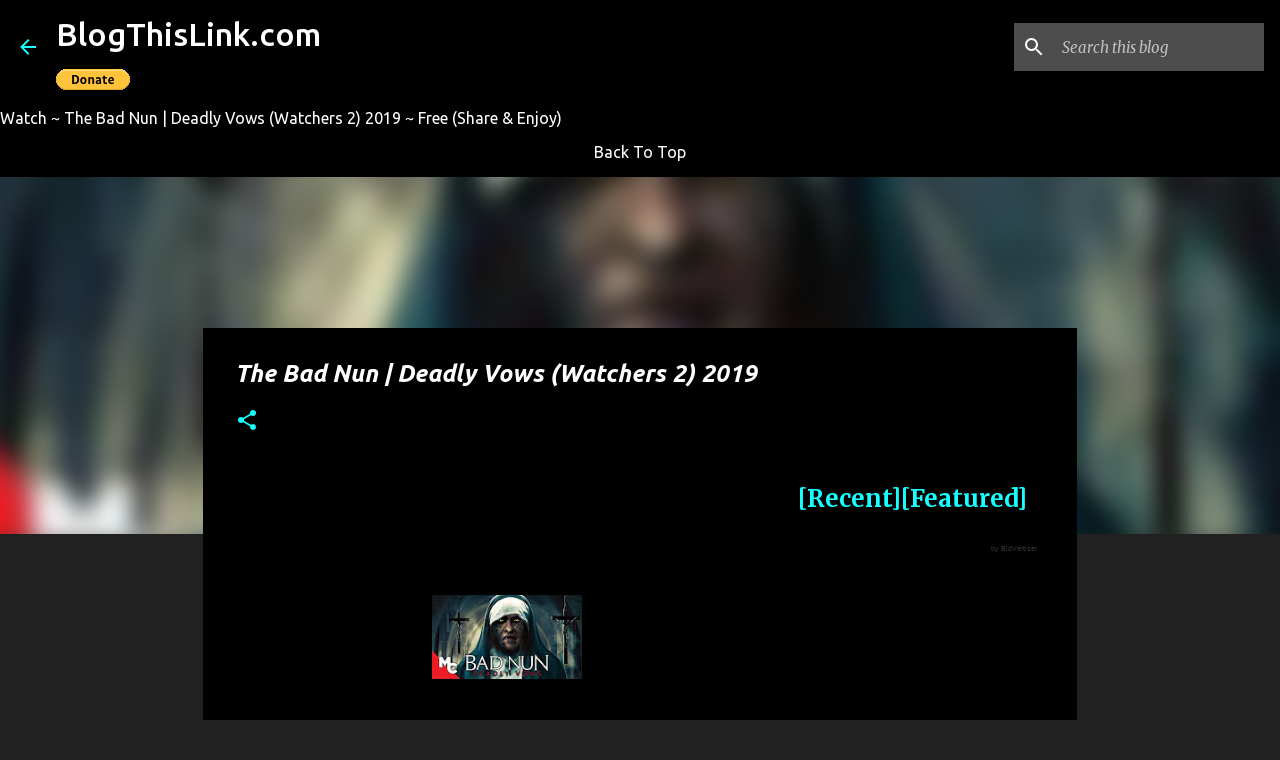

--- FILE ---
content_type: text/javascript; charset=UTF-8
request_url: https://www.blogthislink.com/feeds/posts/default/-/Movie?alt=json-in-script&callback=related_results_labels_thumbs&max-results=40
body_size: 34781
content:
// API callback
related_results_labels_thumbs({"version":"1.0","encoding":"UTF-8","feed":{"xmlns":"http://www.w3.org/2005/Atom","xmlns$openSearch":"http://a9.com/-/spec/opensearchrss/1.0/","xmlns$blogger":"http://schemas.google.com/blogger/2008","xmlns$georss":"http://www.georss.org/georss","xmlns$gd":"http://schemas.google.com/g/2005","xmlns$thr":"http://purl.org/syndication/thread/1.0","id":{"$t":"tag:blogger.com,1999:blog-7489477246684383721"},"updated":{"$t":"2024-11-08T07:03:20.235-08:00"},"category":[{"term":"Entertainment"},{"term":"Film"},{"term":"Movie"},{"term":"News"},{"term":"Full-length Movie"},{"term":"TV Show"},{"term":"Full-length TV Show"},{"term":"TV Series"},{"term":"Crime"},{"term":"Politics"},{"term":"Police"},{"term":"Music"},{"term":"Film Trailer"},{"term":"Movie Trailer"},{"term":"Music Video"},{"term":"Court TV"},{"term":"Gun"},{"term":"Weapon"},{"term":"Gossip"},{"term":"Shooting"},{"term":"Game"},{"term":"Paternity Court"},{"term":"Game Trailer"},{"term":"Health"},{"term":"Recipe"},{"term":"Cartoon"},{"term":"Economy"},{"term":"Paternity Court S2"},{"term":"Petticoat Junction"},{"term":"The Beverly Hillbillies"},{"term":"The Ed Sullivan Show"},{"term":"Education"},{"term":"One Step Beyond"},{"term":"Homicide"},{"term":"Shopping"},{"term":"Abortion"},{"term":"Eminem"},{"term":"Movie Series"},{"term":"Paternity Court S1"},{"term":"Eminem Music Video"},{"term":"Dessert"},{"term":"Game Launch Trailer"},{"term":"Petticoat Junction S01"},{"term":"Dangerous Assignment"},{"term":"One Step Beyond S2"},{"term":"Theft"},{"term":"Murder"},{"term":"Petticoat Junction S02"},{"term":"The Beverly Hillbillies S01"},{"term":"The Beverly Hillbillies S02"},{"term":"Technology"},{"term":"Mötley Crüe"},{"term":"Mötley Crüe Music Video"},{"term":"Divorce Court"},{"term":"Tony Bennett"},{"term":"Tony Bennett Music Video"},{"term":"Accident"},{"term":"Cake"},{"term":"Assault"},{"term":"Immigrants"},{"term":"One Step Beyond S1"},{"term":"Documentary"},{"term":"Game Announcement Trailer"},{"term":"Popeye"},{"term":"Animal"},{"term":"Robbery"},{"term":"Carole King"},{"term":"Carole King Music Video"},{"term":"Police Chase"},{"term":"Science"},{"term":"Celebrity Crime"},{"term":"Sergio Franchi"},{"term":"Sergio Franchi Music Video"},{"term":"Gameplay Trailer"},{"term":"Bobby Brown"},{"term":"Bobby Brown Music Video"},{"term":"Sexual Assault"},{"term":"Paula Abdul"},{"term":"Paula Abdul Music Video"},{"term":"Snack"},{"term":"The Three Musketeers"},{"term":"Lisa Lisa \u0026 Cult Jam"},{"term":"Lisa Lisa \u0026 Cult Jam Music Video"},{"term":"Missing"},{"term":"Sanford And Son"},{"term":"Sanford And Son S1"},{"term":"Zorro's Black Whip"},{"term":"Betty Boop"},{"term":"Film News"},{"term":"Movie News"},{"term":"The James Brothers of Missouri"},{"term":"Screen Song"},{"term":"Wayne Newton"},{"term":"Wayne Newton Music Video"},{"term":"DUI"},{"term":"Dr. Dre"},{"term":"Guns N' Roses"},{"term":"Guns N' Roses Music Video"},{"term":"Hit-and-run"},{"term":"The Mamas \u0026 The Papas"},{"term":"The Mamas \u0026 The Papas Music Video"},{"term":"Dr. Dre Music Video"},{"term":"Drug"},{"term":"Harlequin"},{"term":"Mousse Cake"},{"term":"Carjacking"},{"term":"Carpenters"},{"term":"Carpenters Music Video"},{"term":"Knife"},{"term":"Music News"},{"term":"Sport"},{"term":"TV Show News"},{"term":"The Picco Incident"},{"term":"Why We Fight"},{"term":"Back To The Future"},{"term":"Bread"},{"term":"Burglary"},{"term":"Captain Scarlet"},{"term":"Game Reveal Trailer"},{"term":"Noveltoon"},{"term":"Pasta"},{"term":"Ray Charles"},{"term":"Ray Charles Music Video"},{"term":"Beverage"},{"term":"Color Classic"},{"term":"D12"},{"term":"D12 Music Video"},{"term":"Game Release Trailer"},{"term":"Jack Frost"},{"term":"Jussie Smollett"},{"term":"Kidnapping"},{"term":"Lockdown"},{"term":"Rihanna"},{"term":"Smuggling"},{"term":"Stabbed"},{"term":"The Woody Herman Orchestra"},{"term":"The Woody Herman Orchestra Music Video"},{"term":"Britney Spears"},{"term":"Cookies"},{"term":"Fraud"},{"term":"Game Story Trailer"},{"term":"Mr. Piper"},{"term":"Package Thief"},{"term":"Sandwich"},{"term":"The Black Cobra"},{"term":"The Three Stooges"},{"term":"Vandalized"},{"term":"Arson"},{"term":"Black Fox"},{"term":"Call of Duty"},{"term":"Cheesecake"},{"term":"Curry"},{"term":"Dick and Larry"},{"term":"Discrimination"},{"term":"Film Clip"},{"term":"Game Accolades Trailer"},{"term":"Hunky \u0026 Spunky"},{"term":"Kanye West"},{"term":"Kim Kardashian"},{"term":"Krazytoon"},{"term":"Lake Fear"},{"term":"Lil Wayne"},{"term":"Lil Wayne Music Video"},{"term":"Malice"},{"term":"Microsoft Flight Simulator"},{"term":"Ninja Death"},{"term":"Paris Hilton"},{"term":"Pudding"},{"term":"Royce da 5'9\""},{"term":"Royce da 5'9\" Music Video"},{"term":"Snoop Dogg"},{"term":"TV Show Clip"},{"term":"TV Show Trailer"},{"term":"Taylor Swift"},{"term":"The Association"},{"term":"The Association Music Video"},{"term":"The Man Who Fell To Earth"},{"term":"100 Million BC"},{"term":"50 Cent"},{"term":"50 Cent Music Video"},{"term":"A$AP Rocky"},{"term":"Abbott and Costello"},{"term":"Aesop's Fables"},{"term":"Akon"},{"term":"Alien Domicile"},{"term":"American Poltergeist"},{"term":"Bad Meets Evil"},{"term":"Bad Meets Evil Music Video"},{"term":"Bam Margera"},{"term":"Battle Earth"},{"term":"Betty Boop and Grampy"},{"term":"Billy Preston"},{"term":"Billy Preston Music Video"},{"term":"Brad Pitt"},{"term":"Carter Reum"},{"term":"Casper"},{"term":"Chocolate Cookies"},{"term":"Coffin"},{"term":"Crocodile"},{"term":"Cult of the Lamb"},{"term":"Damon Albarn"},{"term":"Dark Skies"},{"term":"Dead Cells"},{"term":"Deadtime Stories"},{"term":"Derelict"},{"term":"Dr. G"},{"term":"Dragon Quest Treasures"},{"term":"Drive-By Shooting"},{"term":"Fall Guys"},{"term":"Full Force"},{"term":"Game News"},{"term":"Genocide"},{"term":"Gluten-Free"},{"term":"Gotham Knights"},{"term":"Heroes Of Shaolin"},{"term":"Hittman"},{"term":"Ice Cream"},{"term":"Identity Theft"},{"term":"It's Alive"},{"term":"Jacqueline Avant"},{"term":"Khloe Kardashian"},{"term":"Mario Kart"},{"term":"Monster Hunt"},{"term":"Monster Island"},{"term":"N.W.A."},{"term":"N.W.A. Music Video"},{"term":"Nate Dogg"},{"term":"Nuclear Hurricane"},{"term":"OneShot"},{"term":"Pastry"},{"term":"Pie"},{"term":"Pokémon Legends"},{"term":"Rihanna Music Video"},{"term":"River City Girls"},{"term":"S.T.A.L.K.E.R."},{"term":"Satan Met A Lady"},{"term":"Sia"},{"term":"Sia Music Video"},{"term":"Skylar Grey"},{"term":"Skylar Grey Music Video"},{"term":"Spider-Man"},{"term":"The Ascent"},{"term":"The Bad Nun"},{"term":"The Immortal Wars"},{"term":"The Master"},{"term":"The Night Visitor"},{"term":"The Street Fighter"},{"term":"The Valley of Gwangi"},{"term":"Transmorphers"},{"term":"Trick Trick Music Video"},{"term":"Tristan Thompson"},{"term":"War Of The Worlds"},{"term":"Way of the Hunter"},{"term":"Whitney Houston"},{"term":"'Neath Arizona Skies"},{"term":"'Neath the Arizona Skies"},{"term":"000 Fathoms"},{"term":"000 Leagues Under the Sea"},{"term":"1 Buck"},{"term":"1275 Days"},{"term":"13 Demons"},{"term":"15 Till Midnight"},{"term":"20 Million Miles To Earth"},{"term":"200 MPH"},{"term":"2000 Mules"},{"term":"2001 - A Space Odyssey"},{"term":"2012 Supernova"},{"term":"2033"},{"term":"2177"},{"term":"30"},{"term":"30 Miles From Nowhere"},{"term":"3074"},{"term":"4 Robbers"},{"term":"42nd Street"},{"term":"47 Hours To Live"},{"term":"49th Parallel"},{"term":"5 Shells"},{"term":"7 Women"},{"term":"90 Day Fiancé"},{"term":"911 Officer Down"},{"term":"A Boy and His Dog"},{"term":"A Christmas Carol"},{"term":"A Coach For Cinderella"},{"term":"A Dark Path"},{"term":"A Dick and Larry Cartoon"},{"term":"A Different Sun"},{"term":"A Farewell to Arms"},{"term":"A Haunting In Salem"},{"term":"A Map of the World"},{"term":"A Miami Love Story"},{"term":"A Piece of the Action"},{"term":"A Plague Tale"},{"term":"A Walk To Remember"},{"term":"A.I. 187"},{"term":"AB Negative"},{"term":"AE Apocalypse Earth"},{"term":"AEW"},{"term":"ASTRONEER"},{"term":"Aaron Carter"},{"term":"Abandoned Dead"},{"term":"Abigail Falls"},{"term":"Abilene Town"},{"term":"Above And Beyond"},{"term":"Active Shooters"},{"term":"Admins"},{"term":"Adventures in Dinotopia"},{"term":"Advise \u0026 Consent"},{"term":"Affion Crockett"},{"term":"Africa Screams"},{"term":"After the Fall"},{"term":"Age Of Tomorrow"},{"term":"Age of Empires"},{"term":"Age of Kill"},{"term":"Agency of Vengeance"},{"term":"Agent"},{"term":"Air Collision"},{"term":"Airline Disaster"},{"term":"Aka"},{"term":"Akon Music Video"},{"term":"Alec Baldwin"},{"term":"Alexandria Ocasio-Cortez"},{"term":"Algiers"},{"term":"Alice in Wonderland"},{"term":"Alien Abduction"},{"term":"Alien Battlefield"},{"term":"Alien Code"},{"term":"Alien Convergence"},{"term":"Alien Incursion"},{"term":"Alien Origin"},{"term":"Alien Predator"},{"term":"Alien Siege"},{"term":"Alien Surveillance"},{"term":"Alien Swamp Beast"},{"term":"Alien Trespass"},{"term":"Alien Vs Hunter"},{"term":"All Quiet On The Western Front"},{"term":"All The Devil's Aliens"},{"term":"All's Fair at the Fair"},{"term":"Alone in the Dark"},{"term":"Aloo Pyaaz Ki Sabzi"},{"term":"Amelia 2.0"},{"term":"American Gothic"},{"term":"American Justice"},{"term":"American Rap Stars"},{"term":"American Sophomore"},{"term":"American Warships"},{"term":"Amla Murabba"},{"term":"Amy"},{"term":"An Elephant Never Forgets"},{"term":"Ancient Alien America"},{"term":"Angel"},{"term":"Animals Are Beautiful People"},{"term":"Anneliese"},{"term":"Another Plan From Outer Space"},{"term":"Any Which Way"},{"term":"Anya"},{"term":"Anyone's Diary"},{"term":"Apple"},{"term":"Apple Crumble Cake"},{"term":"Apple Dessert"},{"term":"Appleton"},{"term":"Appointment in Tokyo"},{"term":"Arcade Paradise"},{"term":"Ardennes Fury"},{"term":"Ares 11"},{"term":"Ariana Debose"},{"term":"Ariana Grande"},{"term":"Assassin’s Creed"},{"term":"Asterigos"},{"term":"Astro"},{"term":"Astronaut"},{"term":"Asylum of Darkness"},{"term":"Atlantic Rim"},{"term":"Attack in the Pacific"},{"term":"Attila"},{"term":"Automata"},{"term":"BBQ"},{"term":"BBQ Chicken"},{"term":"Baba Ganoush"},{"term":"Baby Doll"},{"term":"Baby Huey"},{"term":"Babylon's Fall"},{"term":"Backwater"},{"term":"Bad Company"},{"term":"Bad Lieutenant"},{"term":"Bait"},{"term":"Bajre Ki Raab"},{"term":"Baked Sausage Pasta"},{"term":"Baked Stuffed Tomatoes"},{"term":"Ball \u0026 Chain"},{"term":"Banana Bread"},{"term":"Banana Jam Roll"},{"term":"Barbarella"},{"term":"Batman v Superman"},{"term":"Batora"},{"term":"Bats"},{"term":"Battle Beneath The Earth"},{"term":"Battle Cry"},{"term":"Battle Of Los Angeles"},{"term":"Battledogs"},{"term":"Battlefield 2042"},{"term":"Beacon Pines"},{"term":"Beast Mode"},{"term":"Beast No More"},{"term":"Beat Girl"},{"term":"Beautiful Prison"},{"term":"Beetroot Vada"},{"term":"Before We Leave"},{"term":"Bela Lugosi Meets a Brooklyn Gorilla"},{"term":"Bells of Rosarita"},{"term":"Bells of San Angelo"},{"term":"Bermuda Tentacles"},{"term":"Between Two Worlds"},{"term":"Beware The Lake"},{"term":"Beyond Fear"},{"term":"Beyond Tomorrow"},{"term":"Big City Blues"},{"term":"Big Legend"},{"term":"Big Sean"},{"term":"Big Sean Music Video"},{"term":"Bigfoot Country"},{"term":"Bill Cosby"},{"term":"Bill and Coo"},{"term":"Billy Dee Williams"},{"term":"Bird"},{"term":"Biscoff Crème Brûlée Cheesecake"},{"term":"Bitter Sweet"},{"term":"Black Circle Boys"},{"term":"Black Easter"},{"term":"Black Legion"},{"term":"Black Mountain Side"},{"term":"Blind Eye"},{"term":"Blood From Stone"},{"term":"Blood Immortal"},{"term":"Blow Dry"},{"term":"Blue Desert"},{"term":"Blue Steel"},{"term":"Blue: The American Dream"},{"term":"Bluebeard"},{"term":"Blunt Force Trauma"},{"term":"Bo Schembechler"},{"term":"Body Heat"},{"term":"Boiled Egg Tikka"},{"term":"Boogie"},{"term":"Borderline"},{"term":"Bounce"},{"term":"Boy Meets Dog"},{"term":"Bradley Cooper"},{"term":"Braided Bread"},{"term":"Bravestorm"},{"term":"Bread Pudding"},{"term":"Breakdowns"},{"term":"Breaking Point"},{"term":"Bride Of Scarecrow"},{"term":"Broadway Limited"},{"term":"Broadway Melody of 1936"},{"term":"Broadway Melody of 1938"},{"term":"Broken Glass Jelly Pudding"},{"term":"Broken Roads"},{"term":"Bronze Venus"},{"term":"Brownies"},{"term":"Bruno Mars"},{"term":"Bruno Mars Music Video"},{"term":"Buck Wild"},{"term":"Bundt Cake"},{"term":"Bunker"},{"term":"Bunny Mooning"},{"term":"Cabin in the Sky"},{"term":"Cake Balls"},{"term":"Caller ID"},{"term":"Camelot"},{"term":"Camila Cabello"},{"term":"Cannibal Troll"},{"term":"Canvas"},{"term":"Capcom Fighting Collection"},{"term":"Capsule"},{"term":"Captain Kidd"},{"term":"Captives"},{"term":"Cardi B"},{"term":"Career Girl"},{"term":"Carlos Santana"},{"term":"Carnival Story"},{"term":"Carnival of Fear"},{"term":"Carny"},{"term":"Case 347"},{"term":"Cashis"},{"term":"Cashis Music Video"},{"term":"Chameneon"},{"term":"Chapter 27"},{"term":"Charade"},{"term":"Charlie's Farm"},{"term":"Charlotte"},{"term":"Chase Step By Step"},{"term":"Chatter"},{"term":"Check and Double Check"},{"term":"Cherish"},{"term":"Chicago Overcoat"},{"term":"Chicken Cannelloni"},{"term":"Chicken Curry"},{"term":"China Sky"},{"term":"Chocolate Cobbler"},{"term":"Chocolate Nuts Dessert"},{"term":"Chole Tikki Chaat"},{"term":"Chris Noth"},{"term":"Christmas Comes But Once a Year"},{"term":"Christmas in Connecticut"},{"term":"Churros"},{"term":"Circus Capers"},{"term":"City On Fire"},{"term":"City Slacker"},{"term":"City of God"},{"term":"City of Men"},{"term":"Clarence Avant"},{"term":"Cloned"},{"term":"Close Encounters of the 4th Kind"},{"term":"Clown"},{"term":"Clown Doll"},{"term":"Cobra Kai"},{"term":"Coffee Cream Pie"},{"term":"Cold By Nature"},{"term":"Collider"},{"term":"Color of Justice"},{"term":"Confessions Of An Action Star"},{"term":"Confessions of a Dangerous Mind"},{"term":"Construction Simulator"},{"term":"Containment"},{"term":"Contract Killers"},{"term":"Cool Dog"},{"term":"Coral Island"},{"term":"Counter Clockwise"},{"term":"Covid 21"},{"term":"Crack In The Floor"},{"term":"Crackling Spinach"},{"term":"Cream Cheese"},{"term":"Creature in the Dark"},{"term":"Crinkle Cookies"},{"term":"Critters"},{"term":"Cronus"},{"term":"Crusader Kings"},{"term":"Cry Wolf"},{"term":"Curd Idlis"},{"term":"Curse Of The Mayans"},{"term":"Cyber Bride"},{"term":"Cyborg Conquest"},{"term":"Cyborg X"},{"term":"DNA"},{"term":"DaBaby"},{"term":"Damascus Under Fire"},{"term":"Dance with me Henry"},{"term":"Danger Zone"},{"term":"Dangerous Desires"},{"term":"Dangerous Remedy"},{"term":"Dangerous When Wet"},{"term":"DaniLeigh"},{"term":"Danny Brown Music Video"},{"term":"Dark Amazon"},{"term":"Dark Encounter"},{"term":"Dark Island"},{"term":"Dark Journey"},{"term":"Dark Planet"},{"term":"Dark Water"},{"term":"Dawn"},{"term":"Dawn of the Mummy"},{"term":"Day Of The Demons"},{"term":"Day of the Dead"},{"term":"Dead Awake"},{"term":"Dead Line"},{"term":"Dead Man"},{"term":"Dead Men"},{"term":"Deadly Duo"},{"term":"Deadtime"},{"term":"Dear Diary"},{"term":"Death Fighter"},{"term":"Death In Buenos Aires"},{"term":"Death In Venice"},{"term":"Death Machines"},{"term":"Death of A Salesman"},{"term":"Death of a Ninja"},{"term":"Death's Door"},{"term":"Death’s Door"},{"term":"Deception"},{"term":"Deep Freeze"},{"term":"Definition Of Fear"},{"term":"Dej Loaf Music Video"},{"term":"Demi Lovato"},{"term":"Demon Squad"},{"term":"Dennis the Menace"},{"term":"Desert Saints"},{"term":"Desert Victory"},{"term":"Detective Dick Tracy"},{"term":"Devil 2.0"},{"term":"Devil's Advocate"},{"term":"Devil's Whisper"},{"term":"Dexter"},{"term":"Dick Tracy Versus Cueball"},{"term":"Dick Whittington's Cartoons"},{"term":"Digimon"},{"term":"Dimension Z"},{"term":"Dina Rae"},{"term":"Dina Rae Music Video"},{"term":"Dinky"},{"term":"Disruption"},{"term":"District 8"},{"term":"Documentary Trailer"},{"term":"Doll Face"},{"term":"Dolly Parton"},{"term":"Dolma"},{"term":"Dolores Claiborne"},{"term":"Domain"},{"term":"Dominion"},{"term":"Donuts"},{"term":"Door To The Other Side"},{"term":"Dora Cake"},{"term":"Dora's Dunking Doughnuts"},{"term":"Double Wedding"},{"term":"Dr. Jekyll and Mr. Hyde"},{"term":"Dr. Kildare's Strange Case"},{"term":"Dragon Ball"},{"term":"Dragon Crusaders"},{"term":"Drake"},{"term":"Drake Music Video"},{"term":"Driveways"},{"term":"Drumstick Soup"},{"term":"Drunk Bus"},{"term":"Duke Ellington"},{"term":"Duke Ellington Music Video"},{"term":"Dune Drifter"},{"term":"Dust Of War"},{"term":"Dystopia"},{"term":"ELEX"},{"term":"Eagle in a Cage"},{"term":"Earthbound"},{"term":"Eat Locals"},{"term":"Ed Sheeran"},{"term":"Ed Sheeran Music Video"},{"term":"Edge Of Isolation"},{"term":"Edge of Extinction"},{"term":"Einstein's God Model"},{"term":"Elon Musk"},{"term":"Elvis"},{"term":"Elvis From Outer Space"},{"term":"Embezzlement"},{"term":"Enchanted April"},{"term":"Encounter"},{"term":"End of the Trail"},{"term":"Enemies Among Us"},{"term":"Every Which Way But Loose"},{"term":"Everywhen"},{"term":"Evil Eyes"},{"term":"Evol"},{"term":"Executor"},{"term":"Exit Speed"},{"term":"Expiry"},{"term":"Explicit Ills"},{"term":"Eye See You"},{"term":"Eyes of the Roshi"},{"term":"FIFA"},{"term":"Fade Away"},{"term":"Faizon Love"},{"term":"Fake"},{"term":"Farming Simulator"},{"term":"Fatal Call"},{"term":"Fatal Instinct"},{"term":"Fatal Pursuit"},{"term":"Faultline"},{"term":"Fear In The Night"},{"term":"Feedback"},{"term":"Felony"},{"term":"Felts Field UFO"},{"term":"Fiesta"},{"term":"Fighting Mad"},{"term":"Film Teaser Trailer"},{"term":"Final Voyage"},{"term":"Finian's Rainbow"},{"term":"Fire City"},{"term":"Fire Emblem Engage"},{"term":"Fire Emblem Warriors"},{"term":"Fire in the Sky"},{"term":"Firepower"},{"term":"Flamingo Road"},{"term":"Flashburn"},{"term":"Flatland"},{"term":"Flight 666"},{"term":"Flight World War II"},{"term":"Flirting With Disaster"},{"term":"Flourless"},{"term":"Flying Down To Rio"},{"term":"For Honor"},{"term":"Force Of Impact"},{"term":"Fortnite"},{"term":"Fresh"},{"term":"From the Depths"},{"term":"Fruit Cake"},{"term":"Full House"},{"term":"Fury"},{"term":"Future Justice"},{"term":"Future World"},{"term":"Gag"},{"term":"Gangs of New York"},{"term":"Garlic Paneer Tikka"},{"term":"Gates Of Darkness"},{"term":"Gay Purr-ee"},{"term":"General Hospital"},{"term":"Gentlemen Explorers"},{"term":"Get Over It"},{"term":"Get To Know Your Rabbit"},{"term":"Ghost Source Zero"},{"term":"Ghosts Of Chernobyl"},{"term":"Ghoul"},{"term":"Ginger Curry"},{"term":"Ginger Snaps"},{"term":"Global Meltdown"},{"term":"Glorifying The American Girl"},{"term":"Gochujang"},{"term":"God Where Are You?"},{"term":"Going Down"},{"term":"Going In Style"},{"term":"Gone Baby Gone"},{"term":"Gorgo"},{"term":"Gorillas In The Mist"},{"term":"Grand Theft Auto"},{"term":"Great Guy"},{"term":"Greatland"},{"term":"Greedy Humpty Dumpty"},{"term":"Green Chilli Pickle"},{"term":"Guardians"},{"term":"Guardians of the Galaxy"},{"term":"Guillermo del Toro"},{"term":"Guncrazy"},{"term":"Gunga Din"},{"term":"Hailey Baldwin"},{"term":"Halle Berry"},{"term":"Halo"},{"term":"Halyna Hutchins"},{"term":"Hands Of Death"},{"term":"Hansel \u0026 Gretel"},{"term":"Hard Knox"},{"term":"Harmony"},{"term":"Haunted"},{"term":"Haunting Of Whaley House"},{"term":"Haunting of Winchester House"},{"term":"Hawkeye"},{"term":"Heart of Fear"},{"term":"Heckle and Jackle"},{"term":"Hector's Hective Life"},{"term":"Hell Ship Mutiny"},{"term":"Hell in Normandy"},{"term":"Hellblade"},{"term":"Helltown"},{"term":"Hex"},{"term":"Hextech Mayhem"},{"term":"Hi De Ho"},{"term":"High Sierra"},{"term":"Hindsight"},{"term":"His Majesty O'Keefe"},{"term":"Hit The Deck"},{"term":"Hollow"},{"term":"Hollows Grove"},{"term":"Hollywood Flies"},{"term":"Honolulu"},{"term":"Horatio Goes Snowboarding"},{"term":"Hornet"},{"term":"Horror Stories"},{"term":"Horse Tales"},{"term":"Hostile"},{"term":"House Of Gucci"},{"term":"House With 100 Eyes"},{"term":"House of Demons"},{"term":"House of Fears"},{"term":"House on the Hill"},{"term":"Hunky and Spunky"},{"term":"Hunted By Night"},{"term":"I Am Lisa"},{"term":"I Am Potential"},{"term":"I Am Sam"},{"term":"I Love That For You"},{"term":"I Was a Teenage Exocolonist"},{"term":"I Will Follow you into the Dark"},{"term":"ICE Agent"},{"term":"Ice Cream Cake"},{"term":"Idiot's Delight"},{"term":"If I Tell You I Have To Kill You"},{"term":"In Circles"},{"term":"In Hell"},{"term":"Incarnation"},{"term":"Independents' Day"},{"term":"Indestructible Man"},{"term":"Infestation"},{"term":"Influence"},{"term":"Inhumanwich!"},{"term":"Instant Poha Premix"},{"term":"Intruder in the Dust"},{"term":"Invasion Of The Pod People"},{"term":"Invasion Planet Earth"},{"term":"Invisible Ghost"},{"term":"Iron Wolf"},{"term":"Isolation"},{"term":"Jack and The Beanstalk"},{"term":"Jackfruit Curry"},{"term":"Jamaican Chicken"},{"term":"Janet Jackson"},{"term":"Jeremy Renner"},{"term":"JeruZalem"},{"term":"Jodie Sweetin"},{"term":"Joe Exotic"},{"term":"Joe Rogan"},{"term":"John Graham"},{"term":"Johnny Was"},{"term":"Joseph"},{"term":"Josh Duggar"},{"term":"Journey To The Center Of The Earth"},{"term":"Judge Priest"},{"term":"Julia Fox"},{"term":"Juliana Custodio"},{"term":"Justin Bieber"},{"term":"Justin Timberlake"},{"term":"Kadha Doodh"},{"term":"Kadha Premix"},{"term":"Kanye West Music Video"},{"term":"Kasundi Fish Tikka"},{"term":"Kecksburg"},{"term":"Kendall Jenner"},{"term":"Kid Dynamite"},{"term":"Kill Cavalry"},{"term":"Kill Switch"},{"term":"Killer Night Shift"},{"term":"Killer Robots"},{"term":"Killing Season"},{"term":"King Green"},{"term":"King Green Music Video"},{"term":"Kiss Of The Vampire"},{"term":"Klang"},{"term":"Kolya"},{"term":"Kristen Stewart"},{"term":"Kunafa Modak"},{"term":"Kung Fu Arts"},{"term":"Kung Fu Kids Break Away"},{"term":"Kurupt"},{"term":"Kylie Jenner"},{"term":"LA Story"},{"term":"LIVE A LIVE"},{"term":"LOVE"},{"term":"Lady Gaga"},{"term":"Lady In The Lake"},{"term":"Lady of Burlesque"},{"term":"Lamar Odom"},{"term":"Lamb Curry"},{"term":"Lassie"},{"term":"Latin Hitman"},{"term":"Lava Storm"},{"term":"Lemon Coolers"},{"term":"Leonardo DiCaprio"},{"term":"Li'l Abner"},{"term":"Liam Neeson"},{"term":"Light Years Away"},{"term":"Lil Gator Game"},{"term":"Lindsay Lohan"},{"term":"Liquid Dough Egg Roll"},{"term":"Listen to Your Heart"},{"term":"Little Children"},{"term":"Little Red School Mouse"},{"term":"Live Or Die"},{"term":"Lizard Boy"},{"term":"Lloyd Banks"},{"term":"Lloyd Banks Music Video"},{"term":"Login"},{"term":"Lone Star"},{"term":"Loon Lake"},{"term":"Looney Tunes"},{"term":"Loop Hero"},{"term":"Lost Bayou"},{"term":"Lost Child"},{"term":"Lost Treasure of the Maya"},{"term":"Love Affair"},{"term":"Love on the Run"},{"term":"Luciferous"},{"term":"Lukas Storyteller"},{"term":"Luna Abyss"},{"term":"MLB The Show"},{"term":"Machine"},{"term":"Machine Gun Kelly"},{"term":"Madden NFL"},{"term":"Magellan"},{"term":"Mambo Café"},{"term":"Mame"},{"term":"Man Made"},{"term":"Mandy Moore"},{"term":"Mandy The Haunted Doll"},{"term":"Mariah Carey"},{"term":"Mario Party Superstars"},{"term":"Mark of the Hawk"},{"term":"Martian Land"},{"term":"Marvel's Spider-Man Remastered"},{"term":"Mary Loss Of Soul"},{"term":"Masala Laccha Paratha"},{"term":"Master With Cracked Fingers"},{"term":"Master and Commander"},{"term":"Matthew McConaughey"},{"term":"Max Ehrich"},{"term":"Maximum Impact"},{"term":"Mega Shark Vs Giant Octopus"},{"term":"Mega Shark Vs Mecha Shark"},{"term":"Memory Of The Dead"},{"term":"Mermaid Down"},{"term":"Metropia"},{"term":"Michael Jessen"},{"term":"Michael Moore Hates America"},{"term":"Midnight Devils"},{"term":"Midnight Fight Express"},{"term":"Mighty Mouse"},{"term":"Military State"},{"term":"Minecraft x SpongeBob"},{"term":"Minstrel Man"},{"term":"Miracle Maker"},{"term":"Miracle at Sage Creek"},{"term":"Miracle in the Rain"},{"term":"Mnemophrenia"},{"term":"Modern Love"},{"term":"Molly"},{"term":"Monika"},{"term":"Monsoon"},{"term":"Monster Energy Supercross"},{"term":"Monster Hunter Rise"},{"term":"Monster Python"},{"term":"Monster Seafood Wars"},{"term":"Monsters Of Man"},{"term":"Monsterwolf"},{"term":"Moontrap"},{"term":"MotoGP"},{"term":"Movie Teaser Trailer"},{"term":"Mr. Imperium"},{"term":"Mr. Piper and the Story of Ali Baba"},{"term":"Mr. Piper and the Story of Brave Molly"},{"term":"Mr. Piper and the Story of the Magic Horn"},{"term":"Mr. Wong Detective"},{"term":"Muffins"},{"term":"Mug Cakes"},{"term":"Muggers"},{"term":"Murder Ahoy"},{"term":"Murder in Big Horn"},{"term":"Mushroom Chilli Bao"},{"term":"Mustard Chicken"},{"term":"Mutant Virus"},{"term":"My Dear Secretary"},{"term":"Mysore Bonda"},{"term":"Mythic Ocean"},{"term":"Nabonga"},{"term":"Nancy Sinatra"},{"term":"Napoleon"},{"term":"Nate Dogg Music Video"},{"term":"Nate Ruess"},{"term":"Nate Ruess Music Video"},{"term":"National Lampoon's Vacation"},{"term":"National Velvet"},{"term":"Nerf Legends"},{"term":"Nick Cannon"},{"term":"Nicki Minaj"},{"term":"Night Boats"},{"term":"Night Zero"},{"term":"Night of the Lepus"},{"term":"Night of the Wild"},{"term":"Nightmare Alley"},{"term":"Nightmare Code"},{"term":"Nina Nunes"},{"term":"Ninja"},{"term":"Ninja Champion"},{"term":"Ninja Empire"},{"term":"Ninja Heat"},{"term":"Ninja The Protector"},{"term":"Ninotchka"},{"term":"No Chance"},{"term":"No Ordinary Shepherd"},{"term":"No Way Out"},{"term":"Noelle"},{"term":"Northern Pursuit"},{"term":"Nostradamus"},{"term":"Nothing Sacred"},{"term":"Nothing Too Good for a Cowboy"},{"term":"Nubes Rojas"},{"term":"Nurse Edith Cavell"},{"term":"OCTOPATH TRAVELER"},{"term":"Objective Burma"},{"term":"Of Human Bondage"},{"term":"Off Piste"},{"term":"Old School"},{"term":"Oliver Tree"},{"term":"Olivia Rodrigo"},{"term":"Omega1"},{"term":"On An Island With You"},{"term":"Once Fallen"},{"term":"Once Upon a Time in America"},{"term":"One Million Years B.C."},{"term":"One Shot"},{"term":"One of Our Aircraft is Missing"},{"term":"Other World"},{"term":"Ouija Room"},{"term":"Outerworld"},{"term":"Outlawed"},{"term":"Outpost 11"},{"term":"Pagan Warrior"},{"term":"Pan Fried Fish"},{"term":"Pancake"},{"term":"Panic In Year Zero"},{"term":"Papa Hemingway in Cuba"},{"term":"Paradise Canyon"},{"term":"Paradise Valley"},{"term":"Paranormal Abduction"},{"term":"Paranormal Activity"},{"term":"Paranormal Highway"},{"term":"Paris Express"},{"term":"Passage To Marseille"},{"term":"Passenger 57"},{"term":"Pasta Salad"},{"term":"Pat And Mike"},{"term":"Path To The Dream"},{"term":"Patient 62"},{"term":"Patient 79"},{"term":"Pee-wee's Big Adventure"},{"term":"Peggy Lee"},{"term":"Penance Lane"},{"term":"Perfect"},{"term":"Pernicious"},{"term":"Pete Davidson"},{"term":"Phobe"},{"term":"Picture Snatcher"},{"term":"Pit Fighter"},{"term":"Pittsburgh"},{"term":"Player 5150"},{"term":"Playhouse"},{"term":"Please to Eat You"},{"term":"Poached Eggs"},{"term":"Point Man"},{"term":"Police Academy"},{"term":"Polo G"},{"term":"Poppy Shakespeare"},{"term":"Pot O' Gold"},{"term":"Powerplegic"},{"term":"Pretty Maids All In A Row"},{"term":"Prey"},{"term":"Pride of the Bowery"},{"term":"Primal Rage"},{"term":"Princess of Mars"},{"term":"Private Buckeroo"},{"term":"Project D"},{"term":"Prom Ride"},{"term":"Psychos"},{"term":"Psychotic"},{"term":"Pumpkin Bagels"},{"term":"Pumpkin Bread"},{"term":"Puncture"},{"term":"Purgatorium"},{"term":"Push"},{"term":"Pushed To The Limit"},{"term":"Quantum Voyage"},{"term":"Quarantine LA"},{"term":"Queen Latifah"},{"term":"Queen of Outer Space"},{"term":"R. Kelly"},{"term":"R.I.A."},{"term":"Rafferty and the Gold Dust"},{"term":"Rage At Dawn"},{"term":"Rainbow Six Siege"},{"term":"Rainbow Valley"},{"term":"Raising Genius"},{"term":"Raji"},{"term":"Rampart"},{"term":"Random Harvest"},{"term":"Randy Jackson"},{"term":"Randy Jackson Music Video"},{"term":"Ravenswood"},{"term":"Re-Generator"},{"term":"Reaching for the Moon"},{"term":"Ready to Wear"},{"term":"Rec Room"},{"term":"Red Pill"},{"term":"Red Sky"},{"term":"Remember"},{"term":"Remember Me"},{"term":"Restricted Area"},{"term":"Resurrection"},{"term":"Return Of The Kung Fu Dragon"},{"term":"Return to Monkey Island"},{"term":"Revenge Of The Creature"},{"term":"Revenge Ride"},{"term":"Rewind"},{"term":"Rhapsody"},{"term":"Ribbon Pakoda"},{"term":"Rihana"},{"term":"Rise Of The Zombies"},{"term":"Rise of the Mummy"},{"term":"River City Girls Zero"},{"term":"Road To Morocco"},{"term":"Road Wars"},{"term":"Road to Hollywood"},{"term":"Roasted Veggies"},{"term":"Robert Downey Jr."},{"term":"Roberta"},{"term":"Rockaway"},{"term":"Rocketship X-M"},{"term":"Roman Holiday"},{"term":"Room Service"},{"term":"Rudolph the Red-Nosed Reindeer"},{"term":"Ruined King"},{"term":"Rum Runners"},{"term":"Rumbleverse"},{"term":"Run"},{"term":"Russian Kababs"},{"term":"Rust"},{"term":"SEAL Team VI"},{"term":"SPACE MARINE"},{"term":"SWAT"},{"term":"Sabotage"},{"term":"Safeguard"},{"term":"Sagebrush Trail"},{"term":"Saints Row"},{"term":"Salad"},{"term":"Sam \u0026 Max"},{"term":"Samson and Gideon"},{"term":"San Andreas Quake"},{"term":"San Pietro"},{"term":"Sanctuary"},{"term":"Sandy The Seal"},{"term":"Santa Clause"},{"term":"Santa Fe Trail"},{"term":"Santa's Surprise"},{"term":"Sarah Silverman"},{"term":"Sarson Ka Saag"},{"term":"Saturday Night Live"},{"term":"Savage Creatures"},{"term":"Scaramouche"},{"term":"Scarlet Street"},{"term":"Scorched Earth"},{"term":"Scorn"},{"term":"Sea of Thieves"},{"term":"Second Chorus"},{"term":"See this Movie"},{"term":"Serendipity"},{"term":"Sergeant York"},{"term":"Settlement"},{"term":"Seventeen Again"},{"term":"Sex and Breakfast"},{"term":"Shadow Ninja"},{"term":"Shaolin Deadly Kicks"},{"term":"Shaolin Temple"},{"term":"Shapeshifter"},{"term":"Shark Week"},{"term":"Shawn Mendes"},{"term":"She Sings to the Stars"},{"term":"She Wore A Yellow Ribbon"},{"term":"She-Wolf Of London"},{"term":"SheBorg"},{"term":"Shedim"},{"term":"Sheryl Underwood"},{"term":"Shortwave"},{"term":"Showdown In Manila"},{"term":"Sifu"},{"term":"Sinbad and the War of the Furies"},{"term":"Sinister Squad"},{"term":"Sink Hole"},{"term":"Skyquake"},{"term":"Slammed!"},{"term":"Slaycation Paradise"},{"term":"Sleeper"},{"term":"Sliding Doors"},{"term":"Slim 400"},{"term":"Sling Blade"},{"term":"Snakes on a Train"},{"term":"Snapshots"},{"term":"Snoop Dogg Music Video"},{"term":"Snow Beast"},{"term":"Soba Noodles"},{"term":"Solar Destruction"},{"term":"Something To Sing About"},{"term":"Son Of Fury"},{"term":"Son Of Kong"},{"term":"Soup"},{"term":"Space Jam"},{"term":"SpaceX"},{"term":"Spanish Potatoes"},{"term":"Spartacus and The 10 Gladiators"},{"term":"Speak Easily"},{"term":"Spiced Pumpkin Latte"},{"term":"Splatoon"},{"term":"Springtime in The Rockies"},{"term":"Stagecoach"},{"term":"Star Leaf"},{"term":"Star Trek Prodigy"},{"term":"Steampunk Samurai Biker Chicks"},{"term":"Steel Frontier"},{"term":"Steve Burton"},{"term":"Stonehearst Asylum"},{"term":"Storm in a Teacup"},{"term":"Strange Love Of Martha Ivers"},{"term":"Strange Nature"},{"term":"Stranger Things"},{"term":"Street Fighter"},{"term":"Street Racer"},{"term":"Streets of Blood"},{"term":"Subterfuge"},{"term":"Suddenly Last Summer"},{"term":"Sugar Free"},{"term":"Sullivan's Travels"},{"term":"Sundown"},{"term":"Sunset Boulevard"},{"term":"Superman"},{"term":"Survive or Die"},{"term":"Surviving the Aftermath"},{"term":"Survivors"},{"term":"Svengali"},{"term":"Swingers"},{"term":"Sword and Fairy"},{"term":"Syriana"},{"term":"Tabernacle 101"},{"term":"Tall In The Saddle"},{"term":"Target Earth"},{"term":"Target of Opportunity"},{"term":"Tarzan The Fearless"},{"term":"Tarzan of the Apes"},{"term":"Tarzans Revenge"},{"term":"Tasha K"},{"term":"Teenagers From Outer Space"},{"term":"Telefon"},{"term":"Terror Talk"},{"term":"Terrorist"},{"term":"Texas A\u0026M Cadets"},{"term":"Texas A\u0026M Cadets Music Video"},{"term":"The 5 Keys To Mastery"},{"term":"The 6th Friend"},{"term":"The 7 Adventures of Sinbad"},{"term":"The Admiral Was A Lady"},{"term":"The Adventures of Pluto Nash"},{"term":"The Amateurs"},{"term":"The Amazing Adventure"},{"term":"The Amazing Dr Clitterhouse"},{"term":"The Amityville Haunting"},{"term":"The Apocalypse"},{"term":"The Art of War"},{"term":"The Artful Escape"},{"term":"The Attic"},{"term":"The Banished"},{"term":"The Beachcomber"},{"term":"The Beast From 20"},{"term":"The Beloved Rogue"},{"term":"The Best of W.C. Fields"},{"term":"The Big Cat"},{"term":"The Big Cube"},{"term":"The Big Fight"},{"term":"The Big Lebowski"},{"term":"The Big Steal"},{"term":"The Big Wheel"},{"term":"The Biggest Little Star of the Thirties"},{"term":"The Birdcatcher"},{"term":"The Body Tree"},{"term":"The Brave Lion"},{"term":"The Canterville Ghost"},{"term":"The Cardinal"},{"term":"The Chant"},{"term":"The Children of Sanchez"},{"term":"The Clan of the Cave Bear"},{"term":"The Color Out Of Space"},{"term":"The Company Man"},{"term":"The Complex"},{"term":"The Conquest of Everest"},{"term":"The Contract"},{"term":"The Cookie Carnival"},{"term":"The Corpse Grinders"},{"term":"The Creature Below"},{"term":"The Crew"},{"term":"The Crow"},{"term":"The Culling"},{"term":"The Curse of Audrey Earnshaw"},{"term":"The Daughter"},{"term":"The Dawn Rider"},{"term":"The Day The Earth Stopped"},{"term":"The Desert Trail"},{"term":"The Devil's Fairground"},{"term":"The Dish"},{"term":"The Dog Doc"},{"term":"The Donner Party"},{"term":"The Dream Children"},{"term":"The Eagle"},{"term":"The East Side Kids"},{"term":"The Eleventh Hour"},{"term":"The Emperor Jones"},{"term":"The Entropy Centre"},{"term":"The Evil Down The Street"},{"term":"The Fabulous Dorseys'"},{"term":"The Facility"},{"term":"The Far Side of Jericho"},{"term":"The Fast and the Fierce"},{"term":"The Fly"},{"term":"The Four Shaolin Challengers"},{"term":"The Frightening"},{"term":"The Front Page"},{"term":"The Gang That Couldn't Shoot Straight"},{"term":"The Gay Divorce"},{"term":"The Glass Menagerie"},{"term":"The Grifters"},{"term":"The Guy With The Secret Kung Fu"},{"term":"The Headhunter"},{"term":"The Hoosier Schoolboy"},{"term":"The Horse's Mouth"},{"term":"The Hustle"},{"term":"The Illustrated Man"},{"term":"The Image Of Bruce Lee"},{"term":"The Impossible Kid"},{"term":"The Invisible Man"},{"term":"The Iron Mask"},{"term":"The Jacket"},{"term":"The Jackie Robinson Story"},{"term":"The Jurassic Dead"},{"term":"The Last Exorcism"},{"term":"The Last Mark"},{"term":"The Last Rescue"},{"term":"The Last Warrior"},{"term":"The Laughing Lady"},{"term":"The Lawless Frontier"},{"term":"The Lease"},{"term":"The Legend Of Halloween Jack"},{"term":"The Legend of Zelda"},{"term":"The Leprechaun's Game"},{"term":"The Little King"},{"term":"The Little Polar Bear"},{"term":"The Lone Star State"},{"term":"The Longest Week"},{"term":"The Lost Number"},{"term":"The Love Letter"},{"term":"The Magic Sword"},{"term":"The Man with The Golden Arm"},{"term":"The Mating Game"},{"term":"The Maze"},{"term":"The Memphis Belle"},{"term":"The Midnight Horror Show"},{"term":"The Midnight Man"},{"term":"The Miracle of Our Lady of Fatima"},{"term":"The Monster Project"},{"term":"The Mummy"},{"term":"The Mummys Curse"},{"term":"The Mummys Ghost"},{"term":"The Mummys Hand"},{"term":"The Music Box"},{"term":"The Musketeer"},{"term":"The Naked Spur"},{"term":"The Narrow Margin"},{"term":"The Nest"},{"term":"The Nugget"},{"term":"The Occupant"},{"term":"The Occupants"},{"term":"The Old Barn Dance"},{"term":"The Outer Worlds"},{"term":"The Penthouse"},{"term":"The Petrified Forest"},{"term":"The Phoenix Project"},{"term":"The Piano"},{"term":"The Pied Piper of Hamelin"},{"term":"The Plainsman"},{"term":"The Portal"},{"term":"The Princess and The Pirate"},{"term":"The Private Lives of Elizabeth and Essex"},{"term":"The Prophecy"},{"term":"The Proposition"},{"term":"The Queen"},{"term":"The Quiet Hour"},{"term":"The Raelettes"},{"term":"The Raelettes Music Video"},{"term":"The Rains Came"},{"term":"The Raking"},{"term":"The Real Bruce Lee"},{"term":"The Roaring Twenties"},{"term":"The Rounders"},{"term":"The Royal Bed"},{"term":"The Royal Philharmonic Orchestra"},{"term":"The Scientist"},{"term":"The Sea Chase"},{"term":"The Sea Hawk"},{"term":"The Sea Wolf"},{"term":"The Search for Simon"},{"term":"The Searchers"},{"term":"The Seven Year Itch"},{"term":"The Shanty Where Stany Claus Lives"},{"term":"The Shifting"},{"term":"The Shipment"},{"term":"The Shipping News"},{"term":"The Short History of the Long Road"},{"term":"The Sound of Laughter"},{"term":"The Sound of the Spirit"},{"term":"The Source"},{"term":"The Spirit Of Bruce Lee"},{"term":"The Split"},{"term":"The Star Packer"},{"term":"The Station Agent"},{"term":"The Swerve"},{"term":"The Tale of Sweeney Todd"},{"term":"The Terminal Man"},{"term":"The Terminators"},{"term":"The Texas Chain Saw Massacre"},{"term":"The Thing On The Doorstep"},{"term":"The Torch"},{"term":"The Trail Beyond"},{"term":"The Treasure of The Sierra Madre"},{"term":"The Trouble With Harry"},{"term":"The Trouble with Bliss"},{"term":"The Umbrella Academy"},{"term":"The Unwilling"},{"term":"The Veteran"},{"term":"The Village In The Woods"},{"term":"The Wicked Woods"},{"term":"The Wild at Heart"},{"term":"The Wind Walker"},{"term":"The Witches"},{"term":"The Witches of Eastwick"},{"term":"The Wolf Pack"},{"term":"The Women"},{"term":"The Yards"},{"term":"The Zombie Farm"},{"term":"Theodora Goes Wild"},{"term":"They Call Me Sirr"},{"term":"They Came From the Ether"},{"term":"They Drive By Night"},{"term":"They Only Kill Their Masters"},{"term":"They Were Expendable"},{"term":"Things To Come"},{"term":"This is the Army"},{"term":"Thong Girl vs Xolta from Outer Space"},{"term":"Threshold"},{"term":"Thumbprint Cookies"},{"term":"Thunder in the City"},{"term":"Tiffany Haddish"},{"term":"Tiger Love"},{"term":"Time Again"},{"term":"Time Bomb"},{"term":"Time Jumpers"},{"term":"Time Loop"},{"term":"Tiramisu Cheesecake"},{"term":"To Die With Honor"},{"term":"To Hell and Gone"},{"term":"Tom Brown's School Days"},{"term":"Tom Horn"},{"term":"Tom Jones"},{"term":"Tom Jones Music Video"},{"term":"Tomato Rasam"},{"term":"Tommy Boy"},{"term":"Tooth Fairy"},{"term":"Top Hat"},{"term":"Total Eclipse"},{"term":"Total War"},{"term":"Toxin"},{"term":"Train Sim World"},{"term":"Trainspotting"},{"term":"Transit 17"},{"term":"Transsiberian"},{"term":"Triangle of Sadness"},{"term":"Trick Trick"},{"term":"Turf War"},{"term":"Twenty Thousand Leagues Under The Sea"},{"term":"Two Mothers for Zachary"},{"term":"USS Seaviper"},{"term":"Ultimate Justice"},{"term":"Unbound"},{"term":"Under California Stars"},{"term":"Undisputed"},{"term":"Universal Soldiers"},{"term":"Unseen"},{"term":"Unspeakable"},{"term":"Up The Academy"},{"term":"Up the Down Staircase"},{"term":"Ups an' Downs Derby"},{"term":"Upside Down Cake"},{"term":"Vampire Virus"},{"term":"Vanished"},{"term":"Vegetarian"},{"term":"Vendetta"},{"term":"Vendetta Games"},{"term":"Vengeful Guardian"},{"term":"View From the Top"},{"term":"Village of the Vampire"},{"term":"Virtual Death Match"},{"term":"Vivica A. Fox"},{"term":"Vlad The Impaler"},{"term":"WWE"},{"term":"Wake Island"},{"term":"Wake The Dead"},{"term":"Walk Away"},{"term":"Wally and the Fantastic Predators"},{"term":"Warner Bros."},{"term":"Wavetale"},{"term":"We Are OFK"},{"term":"We Hunt Together"},{"term":"We Need To Talk About Cosby"},{"term":"We're Not Dressing"},{"term":"Weaponized"},{"term":"Weapons Of Death"},{"term":"Where The Sidewalk Ends"},{"term":"Where's the Love?"},{"term":"Whistle Stop"},{"term":"White Heat"},{"term":"White Terror"},{"term":"White Zombie"},{"term":"Whitney Houston Music Video"},{"term":"Wild Hearts"},{"term":"Wilderness"},{"term":"Winds of the Wasteland"},{"term":"Wolves Of Wall Street"},{"term":"Wonder Bar"},{"term":"World of Warships"},{"term":"Wreckreation"},{"term":"Wrongfully Accused"},{"term":"XII"},{"term":"Yankee Doodle Dandy"},{"term":"Yelawolf"},{"term":"Yelawolf Music Video"},{"term":"Yellow Rock"},{"term":"Yellowjackets"},{"term":"You Can't Cheat An Honest Man"},{"term":"You Weren't There"},{"term":"Ys VIII"},{"term":"Z.A.N."},{"term":"Zombie Apocalypse"},{"term":"Zombie Night"},{"term":"Zombies Of Mora-Tau"},{"term":"Zone of The Dead"},{"term":"Zoombies"}],"title":{"type":"text","$t":"BlogThisLink.com"},"subtitle":{"type":"html","$t":""},"link":[{"rel":"http://schemas.google.com/g/2005#feed","type":"application/atom+xml","href":"https:\/\/www.blogthislink.com\/feeds\/posts\/default"},{"rel":"self","type":"application/atom+xml","href":"https:\/\/www.blogger.com\/feeds\/7489477246684383721\/posts\/default\/-\/Movie?alt=json-in-script\u0026max-results=40"},{"rel":"alternate","type":"text/html","href":"https:\/\/www.blogthislink.com\/search\/label\/Movie"},{"rel":"hub","href":"http://pubsubhubbub.appspot.com/"},{"rel":"next","type":"application/atom+xml","href":"https:\/\/www.blogger.com\/feeds\/7489477246684383721\/posts\/default\/-\/Movie\/-\/Movie?alt=json-in-script\u0026start-index=41\u0026max-results=40"}],"author":[{"name":{"$t":"Weigle Tech"},"uri":{"$t":"http:\/\/www.blogger.com\/profile\/10544969028389287975"},"email":{"$t":"noreply@blogger.com"},"gd$image":{"rel":"http://schemas.google.com/g/2005#thumbnail","width":"16","height":"16","src":"https:\/\/img1.blogblog.com\/img\/b16-rounded.gif"}}],"generator":{"version":"7.00","uri":"http://www.blogger.com","$t":"Blogger"},"openSearch$totalResults":{"$t":"1040"},"openSearch$startIndex":{"$t":"1"},"openSearch$itemsPerPage":{"$t":"40"},"entry":[{"id":{"$t":"tag:blogger.com,1999:blog-7489477246684383721.post-34464092745236444"},"published":{"$t":"2022-10-31T10:01:00.012-07:00"},"updated":{"$t":"2023-03-08T00:25:10.935-08:00"},"category":[{"scheme":"http://www.blogger.com/atom/ns#","term":"Entertainment"},{"scheme":"http://www.blogger.com/atom/ns#","term":"Film"},{"scheme":"http://www.blogger.com/atom/ns#","term":"Film Trailer"},{"scheme":"http://www.blogger.com/atom/ns#","term":"Movie"},{"scheme":"http://www.blogger.com/atom/ns#","term":"Movie Trailer"},{"scheme":"http://www.blogger.com/atom/ns#","term":"Pretty Maids All In A Row"}],"title":{"type":"text","$t":"Pretty Maids All In A Row (1971) Official Trailer"},"content":{"type":"html","$t":"\u003Ctable align=\"center\"\u003E\n\u003Ctr\u003E\n\u003Ctd\u003E\n\u003Ca href=\"https:\/\/www.blogthislink.com\/2022\/10\/pretty-maids-all-in-row-1971-official.html\" imageanchor=\"1\" \u003E\u003Cimg border=\"0\" src=\"https:\/\/blogger.googleusercontent.com\/img\/b\/R29vZ2xl\/AVvXsEhPsBpVfK894kC7Dv38CwBAwUMdhZANmO3sNFb3-Dv1sQTPjn1G2yfnbTyQ1roWGwA_bTWys4njRoOGCkTiNVucxNu0BKuyBEmPGpmmOrMBvz9C_FXnzgK84juroDyw0Vfdfn3dWI2_GtXFnAogMpUbyfZBXcG0I2SSHwecckaZ8z01ce34F_eF1u0q\/s600\/Pretty%20Maids%20All%20In%20A%20Row%20%281971%29%20Official%20Trailer.jpg\" width=\"150\" height=\"150\" data-original-width=\"150\" data-original-height=\"150\" \/\u003E\u003C\/a\u003E\n\u003C\/td\u003E\n\u003C\/tr\u003E\n\u003C\/table\u003E\u003Ca name='more'\u003E\u003C\/a\u003E\n\u003Cbr \/\u003E\n\u003Cbr \/\u003E\n\n\u003Cdiv style=\"position:relative;padding-bottom:56.25%;height:0;overflow:hidden;\"\u003E \u003Ciframe style=\"width:100%;height:100%;position:absolute;left:0px;top:0px;overflow:hidden\" frameborder=\"0\" type=\"text\/html\" src=\"https:\/\/www.dailymotion.com\/embed\/video\/x2xejeh?autoplay=1\" width=\"100%\" height=\"100%\" allowfullscreen title=\"Dailymotion Video Player\" allow=\"autoplay\"\u003E \u003C\/iframe\u003E \u003C\/div\u003E\n\u003Cbr \/\u003E\n\u003Cbr \/\u003E\n\nPretty Maids All In A Row (1971) Official Trailer\u003Cdiv class=\"blogger-post-footer\"\u003E\u003Cbr \/\u003E\n\u003Cbr \/\u003E\u003C\/div\u003E"},"link":[{"rel":"edit","type":"application/atom+xml","href":"https:\/\/www.blogger.com\/feeds\/7489477246684383721\/posts\/default\/34464092745236444"},{"rel":"self","type":"application/atom+xml","href":"https:\/\/www.blogger.com\/feeds\/7489477246684383721\/posts\/default\/34464092745236444"},{"rel":"alternate","type":"text/html","href":"https:\/\/www.blogthislink.com\/2022\/10\/pretty-maids-all-in-row-1971-official.html","title":"Pretty Maids All In A Row (1971) Official Trailer"}],"author":[{"name":{"$t":"William"},"uri":{"$t":"http:\/\/www.blogger.com\/profile\/01625122747092206864"},"email":{"$t":"noreply@blogger.com"},"gd$image":{"rel":"http://schemas.google.com/g/2005#thumbnail","width":"16","height":"16","src":"https:\/\/img1.blogblog.com\/img\/b16-rounded.gif"}}],"media$thumbnail":{"xmlns$media":"http://search.yahoo.com/mrss/","url":"https:\/\/blogger.googleusercontent.com\/img\/b\/R29vZ2xl\/AVvXsEhPsBpVfK894kC7Dv38CwBAwUMdhZANmO3sNFb3-Dv1sQTPjn1G2yfnbTyQ1roWGwA_bTWys4njRoOGCkTiNVucxNu0BKuyBEmPGpmmOrMBvz9C_FXnzgK84juroDyw0Vfdfn3dWI2_GtXFnAogMpUbyfZBXcG0I2SSHwecckaZ8z01ce34F_eF1u0q\/s72-c\/Pretty%20Maids%20All%20In%20A%20Row%20%281971%29%20Official%20Trailer.jpg","height":"72","width":"72"}},{"id":{"$t":"tag:blogger.com,1999:blog-7489477246684383721.post-2194565821526938072"},"published":{"$t":"2022-10-31T08:47:00.018-07:00"},"updated":{"$t":"2023-03-08T00:25:11.082-08:00"},"category":[{"scheme":"http://www.blogger.com/atom/ns#","term":"100 Million BC"},{"scheme":"http://www.blogger.com/atom/ns#","term":"Entertainment"},{"scheme":"http://www.blogger.com/atom/ns#","term":"Film"},{"scheme":"http://www.blogger.com/atom/ns#","term":"Full-length Movie"},{"scheme":"http://www.blogger.com/atom/ns#","term":"Movie"}],"title":{"type":"text","$t":"100 Million BC | 2008"},"content":{"type":"html","$t":"\u003Ctable align=\"center\"\u003E\n\u003Ctr\u003E\n\u003Ctd\u003E\n\u003Ca href=\"https:\/\/www.blogthislink.com\/2022\/10\/100-million-bc-2008.html\" imageanchor=\"1\" \u003E\u003Cimg border=\"0\" src=\"https:\/\/blogger.googleusercontent.com\/img\/b\/R29vZ2xl\/AVvXsEirdfMUOVUpxTqHAkmkmPUkx8ugQoZ0Jw70Rvo-wnckHNT8q_CMuV6fI0rM5FYbFIsJKOnVZdmDAYYm1KcFnp2MiCwiA6HpBn6_QcPa5L_mNS6bW5HzIuK7hDOkhj1JWtnGBBbiU_L9dAqSZUuUdwuK0Xqhj5BW1FOAC89cgR87tBnc-c6cqPpWVdlT\/s600\/100%20Million%20BC.webp\" width=\"150\" height=\"150\" data-original-width=\"150\" data-original-height=\"150\" \/\u003E\u003C\/a\u003E\n\u003C\/td\u003E\n\u003C\/tr\u003E\n\u003C\/table\u003E\u003Ca name='more'\u003E\u003C\/a\u003E\n\u003Cbr \/\u003E\n\u003Cbr \/\u003E\n\n\u003Ctable align=\"left\"\u003E\n\u003Ctr\u003E\n\u003Ctd\u003E\n\u003Ciframe width=\"300\" height=\"240\" src=\"https:\/\/www.youtube.com\/embed\/1-Ak15h4mHQ\" title=\"YouTube video player\" frameborder=\"0\" allow=\"accelerometer; autoplay; clipboard-write; encrypted-media; gyroscope; picture-in-picture; web-share\" allowfullscreen\u003E\u003C\/iframe\u003E\n\u003C\/td\u003E\n\u003C\/tr\u003E\n\u003C\/table\u003E\n\u003Cbr \/\u003E\n\u003Cbr \/\u003E\n\n100 Million BC - A scientist leads a team of Navy SEALs back in time to the Cretaceous Period to rescue the first team he sent back during the 1940s. Things go wildly when he accidentally brings a giant dinosaur back into Los Angeles.\u003Cbr \/\u003E\n2008.\u003Cbr \/\u003E  Stars. Michael Gross, Christopher Atkins, Greg Evigan\u003Cbr \/\u003E\n*Under non-exclusive license from The Asylum. All rights reserved*\u003Cdiv class=\"blogger-post-footer\"\u003E\u003Cbr \/\u003E\n\u003Cbr \/\u003E\u003C\/div\u003E"},"link":[{"rel":"edit","type":"application/atom+xml","href":"https:\/\/www.blogger.com\/feeds\/7489477246684383721\/posts\/default\/2194565821526938072"},{"rel":"self","type":"application/atom+xml","href":"https:\/\/www.blogger.com\/feeds\/7489477246684383721\/posts\/default\/2194565821526938072"},{"rel":"alternate","type":"text/html","href":"https:\/\/www.blogthislink.com\/2022\/10\/100-million-bc-2008.html","title":"100 Million BC | 2008"}],"author":[{"name":{"$t":"William"},"uri":{"$t":"http:\/\/www.blogger.com\/profile\/01625122747092206864"},"email":{"$t":"noreply@blogger.com"},"gd$image":{"rel":"http://schemas.google.com/g/2005#thumbnail","width":"16","height":"16","src":"https:\/\/img1.blogblog.com\/img\/b16-rounded.gif"}}],"media$thumbnail":{"xmlns$media":"http://search.yahoo.com/mrss/","url":"https:\/\/blogger.googleusercontent.com\/img\/b\/R29vZ2xl\/AVvXsEirdfMUOVUpxTqHAkmkmPUkx8ugQoZ0Jw70Rvo-wnckHNT8q_CMuV6fI0rM5FYbFIsJKOnVZdmDAYYm1KcFnp2MiCwiA6HpBn6_QcPa5L_mNS6bW5HzIuK7hDOkhj1JWtnGBBbiU_L9dAqSZUuUdwuK0Xqhj5BW1FOAC89cgR87tBnc-c6cqPpWVdlT\/s72-c\/100%20Million%20BC.webp","height":"72","width":"72"}},{"id":{"$t":"tag:blogger.com,1999:blog-7489477246684383721.post-7233066045017140563"},"published":{"$t":"2022-10-31T08:34:00.016-07:00"},"updated":{"$t":"2023-03-08T00:25:11.219-08:00"},"category":[{"scheme":"http://www.blogger.com/atom/ns#","term":"Dark Skies"},{"scheme":"http://www.blogger.com/atom/ns#","term":"Entertainment"},{"scheme":"http://www.blogger.com/atom/ns#","term":"Film"},{"scheme":"http://www.blogger.com/atom/ns#","term":"Full-length Movie"},{"scheme":"http://www.blogger.com/atom/ns#","term":"Movie"}],"title":{"type":"text","$t":"Dark Skies (Black Rain) 2009"},"content":{"type":"html","$t":"\u003Ctable align=\"center\"\u003E\n\u003Ctr\u003E\n\u003Ctd\u003E\n\u003Ca href=\"https:\/\/www.blogthislink.com\/2022\/10\/dark-skies-black-rain-2009.html\" imageanchor=\"1\" \u003E\u003Cimg border=\"0\" src=\"https:\/\/blogger.googleusercontent.com\/img\/b\/R29vZ2xl\/AVvXsEjzmUqRP4ILGREnKMIhlLvHxfZ7wvzVV4K7u-fq6S3KFGoTieVKHkoEfXDZA3wcIUwprzPA_RSr6obVC6fTs6fhdAn0yAnwyNFYHIEFDrWZi-LkzhmXy9BCrIevN6vvOKnsjLBM8RN8gvOcjKGME40445wkYcmT-4CXBrZuVpBAiZBp0znd-71QjyoL\/s600\/Dark%20Skies%20%28Black%20Rain%29.webp\" width=\"150\" height=\"150\" data-original-width=\"150\" data-original-height=\"150\" \/\u003E\u003C\/a\u003E\n\u003C\/td\u003E\n\u003C\/tr\u003E\n\u003C\/table\u003E\u003Ca name='more'\u003E\u003C\/a\u003E\n\u003Cbr \/\u003E\n\u003Cbr \/\u003E\n\n\u003Ctable align=\"left\"\u003E\n\u003Ctr\u003E\n\u003Ctd\u003E\n\u003Ciframe width=\"300\" height=\"240\" src=\"https:\/\/www.youtube.com\/embed\/D7OL7VUvkRk\" title=\"YouTube video player\" frameborder=\"0\" allow=\"accelerometer; autoplay; clipboard-write; encrypted-media; gyroscope; picture-in-picture; web-share\" allowfullscreen\u003E\u003C\/iframe\u003E\n\u003C\/td\u003E\n\u003C\/tr\u003E\n\u003C\/table\u003E\n\u003Cbr \/\u003E\n\u003Cbr \/\u003E\n\n*This film is under license from Vision Films Inc. All rights reserved*\u003Cbr \/\u003E\n\nDark Skies (Black Rain) - A reclusive scientific prodigy and three college friends find themselves in the middle of a toxic storm, when an unscrupulous business deal rains terror down on an entire county.\u003Cbr \/\u003E\n\nStars: Shawn Roberts, Sara Canning, P.J. Prinsloo\u003Cbr \/\u003E\n\n★ Awesome Movies \u003Cdiv class=\"blogger-post-footer\"\u003E\u003Cbr \/\u003E\n\u003Cbr \/\u003E\u003C\/div\u003E"},"link":[{"rel":"edit","type":"application/atom+xml","href":"https:\/\/www.blogger.com\/feeds\/7489477246684383721\/posts\/default\/7233066045017140563"},{"rel":"self","type":"application/atom+xml","href":"https:\/\/www.blogger.com\/feeds\/7489477246684383721\/posts\/default\/7233066045017140563"},{"rel":"alternate","type":"text/html","href":"https:\/\/www.blogthislink.com\/2022\/10\/dark-skies-black-rain-2009.html","title":"Dark Skies (Black Rain) 2009"}],"author":[{"name":{"$t":"William"},"uri":{"$t":"http:\/\/www.blogger.com\/profile\/01625122747092206864"},"email":{"$t":"noreply@blogger.com"},"gd$image":{"rel":"http://schemas.google.com/g/2005#thumbnail","width":"16","height":"16","src":"https:\/\/img1.blogblog.com\/img\/b16-rounded.gif"}}],"media$thumbnail":{"xmlns$media":"http://search.yahoo.com/mrss/","url":"https:\/\/blogger.googleusercontent.com\/img\/b\/R29vZ2xl\/AVvXsEjzmUqRP4ILGREnKMIhlLvHxfZ7wvzVV4K7u-fq6S3KFGoTieVKHkoEfXDZA3wcIUwprzPA_RSr6obVC6fTs6fhdAn0yAnwyNFYHIEFDrWZi-LkzhmXy9BCrIevN6vvOKnsjLBM8RN8gvOcjKGME40445wkYcmT-4CXBrZuVpBAiZBp0znd-71QjyoL\/s72-c\/Dark%20Skies%20%28Black%20Rain%29.webp","height":"72","width":"72"}},{"id":{"$t":"tag:blogger.com,1999:blog-7489477246684383721.post-2991447885401860411"},"published":{"$t":"2022-10-31T07:09:00.029-07:00"},"updated":{"$t":"2023-03-08T00:25:11.127-08:00"},"category":[{"scheme":"http://www.blogger.com/atom/ns#","term":"American Sophomore"},{"scheme":"http://www.blogger.com/atom/ns#","term":"Entertainment"},{"scheme":"http://www.blogger.com/atom/ns#","term":"Film"},{"scheme":"http://www.blogger.com/atom/ns#","term":"Full-length Movie"},{"scheme":"http://www.blogger.com/atom/ns#","term":"Movie"}],"title":{"type":"text","$t":"American Sophomore | 2012"},"content":{"type":"html","$t":"\u003Ctable align=\"center\"\u003E\n\u003Ctr\u003E\n\u003Ctd\u003E\n\u003Ca href=\"https:\/\/www.blogthislink.com\/2022\/10\/american-sophomore-2012.html\" imageanchor=\"1\" \u003E\u003Cimg border=\"0\" src=\"https:\/\/blogger.googleusercontent.com\/img\/b\/R29vZ2xl\/AVvXsEj3J3nRm7QlV_yoI5vqSN7err7KPFA-ocwXl6ik84gJyw5jZQ9FaIXDtIAiGgKb1iUDwnuGwTKS41l5LPCynOqJUc4sEYHuyKxK7cbHq6nxn0jD0eg-_93mJD7Hnb0UatMr1Kj1vYc9PtH2bwUsmBqdI-Spx1GbwgT8PF1fzsnRlcajf_uuN2wlIPoi\/s600\/American%20Sophomore.webp\" width=\"150\" height=\"150\" data-original-width=\"150\" data-original-height=\"150\" \/\u003E\u003C\/a\u003E\n\u003C\/td\u003E\n\u003C\/tr\u003E\n\u003C\/table\u003E\u003Ca name='more'\u003E\u003C\/a\u003E\n\u003Cbr \/\u003E\n\u003Cbr \/\u003E\n\n\u003Ctable align=\"left\"\u003E\n\u003Ctr\u003E\n\u003Ctd\u003E\n\u003Ciframe width=\"300\" height=\"240\" src=\"https:\/\/www.youtube.com\/embed\/I_adw7auOc4\" title=\"YouTube video player\" frameborder=\"0\" allow=\"accelerometer; autoplay; clipboard-write; encrypted-media; gyroscope; picture-in-picture\" allowfullscreen\u003E\u003C\/iframe\u003E\n\u003C\/td\u003E\n\u003C\/tr\u003E\n\u003C\/table\u003E\n\u003Cbr \/\u003E\n\u003Cbr \/\u003E\n\nAmerican Sophomore - American Comedy Movie, Comedy, Full Length Film, Entire English Flick, Watch Online For Free And In High Definition.\u003Cbr \/\u003E\n\n\"A group of high school kids enjoy many adventures throughout their formative tenth grade year.\"\u003Cbr \/\u003E\n\nAmerican Sophomore (2012):\u003Cbr \/\u003E\nDirector: T. Lee Beideck\u003Cbr \/\u003E\nWriter: T. Lee Beideck\u003Cbr \/\u003E\nStars: Patrick Warburton, Amanda Plummer, Erin Foley\u003Cbr \/\u003E\nGenres: Comedy\u003Cbr \/\u003E\nRuntime: 1h 41min\u003Cbr \/\u003E\nCountry: USA\u003Cbr \/\u003E\nLanguage: English\u003Cbr \/\u003E\nRelease Date: 13 January 2012 (USA) \u003Cbr \/\u003E\nAlso Known As: Sophomore\u003Cbr \/\u003E\nFilming Locations: Rochester, New York, USA\u003Cbr \/\u003E\n\nStoryline:\u003Cbr \/\u003E\n\"The great Miss Helen Keller once said, \"Life is either a daring adventure, or nothing.\" The sophomores live by these words. It's time to make a little history of their own. Sophomore year is here. Whether they're being caught with their pants down, or shirt off, being dragged across an intersection, or leaping out of windows, they're out to make the most of life. Whether sophomore, \"Strummer,\" teacher, or parent, one thing's for sure, they're not freshmen anymore.\" Written By Anonymous.\u003Cbr \/\u003E\n\nReview:\u003Cbr \/\u003E\n\"For me Sophomore was a combination of Dead Poets Society with a splash of Porky's (both of which I loved) It was extremely well written and produced and some really good acting from the likes of Amanda Plumber, Patrick Warburton, Robert Keiper, Erin Foley and some surprising performances from the younger kids. There were numerous hysterical scenes that are not to be missed and well executed. There was a real through line that kept the film going and kept the audience interested and caring about the characters and their development. Nice to see something that was fun and entertaining. Go see it you'll be glad ya did!\" Written By chennelly-278-679029.\u003Cdiv class=\"blogger-post-footer\"\u003E\u003Cbr \/\u003E\n\u003Cbr \/\u003E\u003C\/div\u003E"},"link":[{"rel":"edit","type":"application/atom+xml","href":"https:\/\/www.blogger.com\/feeds\/7489477246684383721\/posts\/default\/2991447885401860411"},{"rel":"self","type":"application/atom+xml","href":"https:\/\/www.blogger.com\/feeds\/7489477246684383721\/posts\/default\/2991447885401860411"},{"rel":"alternate","type":"text/html","href":"https:\/\/www.blogthislink.com\/2022\/10\/american-sophomore-2012.html","title":"American Sophomore | 2012"}],"author":[{"name":{"$t":"William"},"uri":{"$t":"http:\/\/www.blogger.com\/profile\/01625122747092206864"},"email":{"$t":"noreply@blogger.com"},"gd$image":{"rel":"http://schemas.google.com/g/2005#thumbnail","width":"16","height":"16","src":"https:\/\/img1.blogblog.com\/img\/b16-rounded.gif"}}],"media$thumbnail":{"xmlns$media":"http://search.yahoo.com/mrss/","url":"https:\/\/blogger.googleusercontent.com\/img\/b\/R29vZ2xl\/AVvXsEj3J3nRm7QlV_yoI5vqSN7err7KPFA-ocwXl6ik84gJyw5jZQ9FaIXDtIAiGgKb1iUDwnuGwTKS41l5LPCynOqJUc4sEYHuyKxK7cbHq6nxn0jD0eg-_93mJD7Hnb0UatMr1Kj1vYc9PtH2bwUsmBqdI-Spx1GbwgT8PF1fzsnRlcajf_uuN2wlIPoi\/s72-c\/American%20Sophomore.webp","height":"72","width":"72"}},{"id":{"$t":"tag:blogger.com,1999:blog-7489477246684383721.post-2077644108404538468"},"published":{"$t":"2022-10-31T03:54:00.019-07:00"},"updated":{"$t":"2023-03-08T00:25:11.037-08:00"},"category":[{"scheme":"http://www.blogger.com/atom/ns#","term":"Entertainment"},{"scheme":"http://www.blogger.com/atom/ns#","term":"Film"},{"scheme":"http://www.blogger.com/atom/ns#","term":"Film Trailer"},{"scheme":"http://www.blogger.com/atom/ns#","term":"Movie"},{"scheme":"http://www.blogger.com/atom/ns#","term":"Movie Trailer"},{"scheme":"http://www.blogger.com/atom/ns#","term":"Murder in Big Horn"}],"title":{"type":"text","$t":"Murder in Big Horn (2023) Official Trailer"},"content":{"type":"html","$t":"\u003Ctable align=\"center\"\u003E\n\u003Ctr\u003E\n\u003Ctd\u003E\n\u003Ca href=\"https:\/\/www.blogthislink.com\/2022\/10\/murder-in-big-horn-2023-official-trailer.html\" imageanchor=\"1\" \u003E\u003Cimg border=\"0\" src=\"https:\/\/blogger.googleusercontent.com\/img\/b\/R29vZ2xl\/AVvXsEgaOPB2EFTxEXM9O7tgJEajOLzG22zrp6QwNEi-1nuVnUkXjKU7BKb1Q7NP4DDdwsj6juZt5DVQCs5EKSiSejSmYOtTUArlIvcl-hKrkTeT0QCcqV2Z_gn2CfDpsBePHMC43XPOnpaszGOUiQJByiv2pfyBtKmLl64319Vd2XkNsvgYnniKpMmEIsU4\/s600\/Murder%20in%20Big%20Horn%20%282023%29%20Official%20Trailer.webp\" width=\"150\" height=\"150\" data-original-width=\"150\" data-original-height=\"150\" \/\u003E\u003C\/a\u003E\n\u003C\/td\u003E\n\u003C\/tr\u003E\n\u003C\/table\u003E\u003Ca name='more'\u003E\u003C\/a\u003E\n\u003Cbr \/\u003E\n\u003Cbr \/\u003E\n\n\u003Ctable align=\"left\"\u003E\n\u003Ctr\u003E\n\u003Ctd\u003E\n\u003Ciframe width=\"300\" height=\"240\" src=\"https:\/\/www.youtube.com\/embed\/FxdY-KRQaa0\" title=\"YouTube video player\" frameborder=\"0\" allow=\"accelerometer; autoplay; clipboard-write; encrypted-media; gyroscope; picture-in-picture; web-share\" allowfullscreen\u003E\u003C\/iframe\u003E\n\u003C\/td\u003E\n\u003C\/tr\u003E\n\u003C\/table\u003E\n\u003Cbr \/\u003E\n\u003Cbr \/\u003E\n\nMurder in Big Horn crafts a powerful portrait of tribal members and their communities within Big Horn County, Montana battling an epidemic of Missing and Murdered Indigenous Women (MMIW) that has been prevalent since colonization. Directed by Razelle Benally and Matthew Galkin, the three-part docuseries examines the circumstances surrounding many of these cases, told solely through the perspectives of those involved: Native families, Native journalists, and local law enforcement officers. Murder in Big Horn premieres February 3 on SHOWTIME.\u003Cdiv class=\"blogger-post-footer\"\u003E\u003Cbr \/\u003E\n\u003Cbr \/\u003E\u003C\/div\u003E"},"link":[{"rel":"edit","type":"application/atom+xml","href":"https:\/\/www.blogger.com\/feeds\/7489477246684383721\/posts\/default\/2077644108404538468"},{"rel":"self","type":"application/atom+xml","href":"https:\/\/www.blogger.com\/feeds\/7489477246684383721\/posts\/default\/2077644108404538468"},{"rel":"alternate","type":"text/html","href":"https:\/\/www.blogthislink.com\/2022\/10\/murder-in-big-horn-2023-official-trailer.html","title":"Murder in Big Horn (2023) Official Trailer"}],"author":[{"name":{"$t":"William"},"uri":{"$t":"http:\/\/www.blogger.com\/profile\/01625122747092206864"},"email":{"$t":"noreply@blogger.com"},"gd$image":{"rel":"http://schemas.google.com/g/2005#thumbnail","width":"16","height":"16","src":"https:\/\/img1.blogblog.com\/img\/b16-rounded.gif"}}],"media$thumbnail":{"xmlns$media":"http://search.yahoo.com/mrss/","url":"https:\/\/blogger.googleusercontent.com\/img\/b\/R29vZ2xl\/AVvXsEgaOPB2EFTxEXM9O7tgJEajOLzG22zrp6QwNEi-1nuVnUkXjKU7BKb1Q7NP4DDdwsj6juZt5DVQCs5EKSiSejSmYOtTUArlIvcl-hKrkTeT0QCcqV2Z_gn2CfDpsBePHMC43XPOnpaszGOUiQJByiv2pfyBtKmLl64319Vd2XkNsvgYnniKpMmEIsU4\/s72-c\/Murder%20in%20Big%20Horn%20%282023%29%20Official%20Trailer.webp","height":"72","width":"72"}},{"id":{"$t":"tag:blogger.com,1999:blog-7489477246684383721.post-6259334864680733614"},"published":{"$t":"2022-10-30T12:08:00.014-07:00"},"updated":{"$t":"2023-03-08T00:25:11.173-08:00"},"category":[{"scheme":"http://www.blogger.com/atom/ns#","term":"911 Officer Down"},{"scheme":"http://www.blogger.com/atom/ns#","term":"Entertainment"},{"scheme":"http://www.blogger.com/atom/ns#","term":"Film"},{"scheme":"http://www.blogger.com/atom/ns#","term":"Full-length Movie"},{"scheme":"http://www.blogger.com/atom/ns#","term":"Movie"}],"title":{"type":"text","$t":"911 Officer Down | 2018"},"content":{"type":"html","$t":"\u003Ctable align=\"center\"\u003E\n\u003Ctr\u003E\n\u003Ctd\u003E\n\u003Ca href=\"https:\/\/www.blogthislink.com\/2022\/10\/911-officer-down-2018.html\" imageanchor=\"1\" \u003E\u003Cimg border=\"0\" src=\"https:\/\/blogger.googleusercontent.com\/img\/b\/R29vZ2xl\/AVvXsEgrsDVS1ZGCaS3sGTe3jHZMhX85ZF9CDD7iHPxWA5QX_X9OB8ObDaQC6ZKfL4QFKgGvJthuwGjtqdb9hlzOacDgkYCSyDXj8PvaWr2jahUPHK87EjaKstxQrA3t15do0S8p7rvYryVCiXHVpDEBQ0jvy44ML-UBokyOzfclLe_69GGYZVoqR_NBo-sZ\/s600\/911%20Officer%20Down.webp\" width=\"150\" height=\"150\" data-original-width=\"150\" data-original-height=\"150\" \/\u003E\u003C\/a\u003E\n\u003C\/td\u003E\n\u003C\/tr\u003E\n\u003C\/table\u003E\u003Ca name='more'\u003E\u003C\/a\u003E\n\u003Cbr \/\u003E\n\u003Cbr \/\u003E\n\n\u003Ctable align=\"left\"\u003E\n\u003Ctr\u003E\n\u003Ctd\u003E\n\u003Ciframe width=\"300\" height=\"240\" src=\"https:\/\/www.youtube.com\/embed\/7ceEVYDtQMY\" title=\"YouTube video player\" frameborder=\"0\" allow=\"accelerometer; autoplay; clipboard-write; encrypted-media; gyroscope; picture-in-picture; web-share\" allowfullscreen\u003E\u003C\/iframe\u003E\n\u003C\/td\u003E\n\u003C\/tr\u003E\n\u003C\/table\u003E\n\u003Cbr \/\u003E\n\u003Cbr \/\u003E\n\n*This film is under license from Summer Hill Entertainment\/TomCat Films LLC.  All rights reserved*\u003Cbr \/\u003E\n\n911 Officer Down - A vigilante hijacks a police car and prowls the streets of Los Angeles disguised as a cop, serving his own brand of street justice.\u003Cbr \/\u003E\n\n2018\u003Cbr \/\u003E\nStars: Javier Badillo, Mikal Grant, Constable Miller\u003Cdiv class=\"blogger-post-footer\"\u003E\u003Cbr \/\u003E\n\u003Cbr \/\u003E\u003C\/div\u003E"},"link":[{"rel":"edit","type":"application/atom+xml","href":"https:\/\/www.blogger.com\/feeds\/7489477246684383721\/posts\/default\/6259334864680733614"},{"rel":"self","type":"application/atom+xml","href":"https:\/\/www.blogger.com\/feeds\/7489477246684383721\/posts\/default\/6259334864680733614"},{"rel":"alternate","type":"text/html","href":"https:\/\/www.blogthislink.com\/2022\/10\/911-officer-down-2018.html","title":"911 Officer Down | 2018"}],"author":[{"name":{"$t":"William"},"uri":{"$t":"http:\/\/www.blogger.com\/profile\/01625122747092206864"},"email":{"$t":"noreply@blogger.com"},"gd$image":{"rel":"http://schemas.google.com/g/2005#thumbnail","width":"16","height":"16","src":"https:\/\/img1.blogblog.com\/img\/b16-rounded.gif"}}],"media$thumbnail":{"xmlns$media":"http://search.yahoo.com/mrss/","url":"https:\/\/blogger.googleusercontent.com\/img\/b\/R29vZ2xl\/AVvXsEgrsDVS1ZGCaS3sGTe3jHZMhX85ZF9CDD7iHPxWA5QX_X9OB8ObDaQC6ZKfL4QFKgGvJthuwGjtqdb9hlzOacDgkYCSyDXj8PvaWr2jahUPHK87EjaKstxQrA3t15do0S8p7rvYryVCiXHVpDEBQ0jvy44ML-UBokyOzfclLe_69GGYZVoqR_NBo-sZ\/s72-c\/911%20Officer%20Down.webp","height":"72","width":"72"}},{"id":{"$t":"tag:blogger.com,1999:blog-7489477246684383721.post-4677128726760652047"},"published":{"$t":"2022-10-30T09:07:00.016-07:00"},"updated":{"$t":"2023-02-28T09:46:34.681-08:00"},"category":[{"scheme":"http://www.blogger.com/atom/ns#","term":"Entertainment"},{"scheme":"http://www.blogger.com/atom/ns#","term":"Film"},{"scheme":"http://www.blogger.com/atom/ns#","term":"Full-length Movie"},{"scheme":"http://www.blogger.com/atom/ns#","term":"Movie"},{"scheme":"http://www.blogger.com/atom/ns#","term":"Showdown In Manila"}],"title":{"type":"text","$t":"Showdown In Manila | 2016"},"content":{"type":"html","$t":"\u003Ctable align=\"center\"\u003E\n\u003Ctr\u003E\n\u003Ctd\u003E\n\u003Ca href=\"https:\/\/www.blogthislink.com\/2022\/10\/showdown-in-manila-2016.html\" imageanchor=\"1\" \u003E\u003Cimg border=\"0\" src=\"https:\/\/blogger.googleusercontent.com\/img\/b\/R29vZ2xl\/AVvXsEiCSjTDSh5lrs0eUrAJkzvk_L3WEaonu_BXL-E3Ss5GNOPngPAPoJuql-xX7XF1tjCvPXzah9EssNWDYWwf3v6jh5ci7gWlMEddmP3GcE04PBikeRdavoFmg9_7hEv6fVWiLxD5GH6jf7pxKezHW1jBYpBDsXvcMnd_u4mbZqq9z1mjLqLRzRnLMKpP\/s600\/Showdown%20In%20Manila.webp\" width=\"150\" height=\"150\" data-original-width=\"150\" data-original-height=\"150\" \/\u003E\u003C\/a\u003E\n\u003C\/td\u003E\n\u003C\/tr\u003E\n\u003C\/table\u003E\u003Ca name='more'\u003E\u003C\/a\u003E\n\u003Cbr \/\u003E\n\u003Cbr \/\u003E\n\n\u003Ctable align=\"left\"\u003E\n\u003Ctr\u003E\n\u003Ctd\u003E\n\u003Ciframe width=\"300\" height=\"240\" src=\"https:\/\/www.youtube.com\/embed\/7Et5s7a__II\" title=\"YouTube video player\" frameborder=\"0\" allow=\"accelerometer; autoplay; clipboard-write; encrypted-media; gyroscope; picture-in-picture; web-share\" allowfullscreen\u003E\u003C\/iframe\u003E\n\u003C\/td\u003E\n\u003C\/tr\u003E\n\u003C\/table\u003E\n\u003Cbr \/\u003E\n\u003Cbr \/\u003E\n\n**This film is under license from ITN Distribution. All rights reserved.**\u003Cbr \/\u003E\n\nShowdown In Manila - Private detectives Nick (Alexander Nevsky) and Charlie (Casper Van Dien) live and work in Manila. A murder investigation leads them to the jungle camp of an international terrorist called The Wrath. Not trusting the police, Nick and Charlie assembly a team of daredevils to walk straight into the Wrath's lair and fight an army of his goons.\u003Cbr \/\u003E\n\n2016\u003Cbr \/\u003E\nStars: Alexander Nevsky, Casper Van Dien, Cary-Hiroyuki Tagawa\u003Cdiv class=\"blogger-post-footer\"\u003E\u003Cbr \/\u003E\n\u003Cbr \/\u003E\u003C\/div\u003E"},"link":[{"rel":"edit","type":"application/atom+xml","href":"https:\/\/www.blogger.com\/feeds\/7489477246684383721\/posts\/default\/4677128726760652047"},{"rel":"self","type":"application/atom+xml","href":"https:\/\/www.blogger.com\/feeds\/7489477246684383721\/posts\/default\/4677128726760652047"},{"rel":"alternate","type":"text/html","href":"https:\/\/www.blogthislink.com\/2022\/10\/showdown-in-manila-2016.html","title":"Showdown In Manila | 2016"}],"author":[{"name":{"$t":"William"},"uri":{"$t":"http:\/\/www.blogger.com\/profile\/01625122747092206864"},"email":{"$t":"noreply@blogger.com"},"gd$image":{"rel":"http://schemas.google.com/g/2005#thumbnail","width":"16","height":"16","src":"https:\/\/img1.blogblog.com\/img\/b16-rounded.gif"}}],"media$thumbnail":{"xmlns$media":"http://search.yahoo.com/mrss/","url":"https:\/\/blogger.googleusercontent.com\/img\/b\/R29vZ2xl\/AVvXsEiCSjTDSh5lrs0eUrAJkzvk_L3WEaonu_BXL-E3Ss5GNOPngPAPoJuql-xX7XF1tjCvPXzah9EssNWDYWwf3v6jh5ci7gWlMEddmP3GcE04PBikeRdavoFmg9_7hEv6fVWiLxD5GH6jf7pxKezHW1jBYpBDsXvcMnd_u4mbZqq9z1mjLqLRzRnLMKpP\/s72-c\/Showdown%20In%20Manila.webp","height":"72","width":"72"}},{"id":{"$t":"tag:blogger.com,1999:blog-7489477246684383721.post-236392330367287653"},"published":{"$t":"2022-10-30T08:10:00.017-07:00"},"updated":{"$t":"2023-02-28T09:46:33.958-08:00"},"category":[{"scheme":"http://www.blogger.com/atom/ns#","term":"Entertainment"},{"scheme":"http://www.blogger.com/atom/ns#","term":"Film"},{"scheme":"http://www.blogger.com/atom/ns#","term":"Full-length Movie"},{"scheme":"http://www.blogger.com/atom/ns#","term":"Movie"},{"scheme":"http://www.blogger.com/atom/ns#","term":"The Shifting"}],"title":{"type":"text","$t":"The Shifting | 2013"},"content":{"type":"html","$t":"\u003Ctable align=\"center\"\u003E\n\u003Ctr\u003E\n\u003Ctd\u003E\n\u003Ca href=\"https:\/\/www.blogthislink.com\/2022\/10\/the-shifting-2013.html\" imageanchor=\"1\" \u003E\u003Cimg border=\"0\" src=\"https:\/\/blogger.googleusercontent.com\/img\/b\/R29vZ2xl\/AVvXsEg0kDqDfmV54uBJcKZQI1I84zEY2ZT2frK0moTyEEOBKeW8_PBXm1uLuW9l2G-3mtL_xyZvNsGctdxiR6s4f3XJq4oFH1V6agV__rnCmpqZ0c7IIbqMiZBZPDyNy6Kbdeu641pdp0A5q-m_p1MvAbOJtY9Urd7Lh7hZ5asTIRYbT7VfRrVVyIdPiPkn\/s600\/The%20Shifting.webp\" width=\"150\" height=\"150\" data-original-width=\"150\" data-original-height=\"150\" \/\u003E\u003C\/a\u003E\n\u003C\/td\u003E\n\u003C\/tr\u003E\n\u003C\/table\u003E\u003Ca name='more'\u003E\u003C\/a\u003E\n\u003Cbr \/\u003E\n\u003Cbr \/\u003E\n\n\u003Ctable align=\"left\"\u003E\n\u003Ctr\u003E\n\u003Ctd\u003E\n\u003Ciframe width=\"300\" height=\"240\" src=\"https:\/\/www.youtube.com\/embed\/5XW2qrwDpR4\" title=\"YouTube video player\" frameborder=\"0\" allow=\"accelerometer; autoplay; clipboard-write; encrypted-media; gyroscope; picture-in-picture; web-share\" allowfullscreen\u003E\u003C\/iframe\u003E\n\u003C\/td\u003E\n\u003C\/tr\u003E\n\u003C\/table\u003E\n\u003Cbr \/\u003E\n\u003Cbr \/\u003E\n\nThe Shifting - No matter who you are or who you become, your past always catches up to you.\u003Cbr \/\u003E\n2013.\u003Cbr \/\u003E  Stars: Carlos Acuña, Matthew Alan, Felix Avitia\u003Cbr \/\u003E\n*Under license from Ytinifni.  All rights reserved*\u003Cdiv class=\"blogger-post-footer\"\u003E\u003Cbr \/\u003E\n\u003Cbr \/\u003E\u003C\/div\u003E"},"link":[{"rel":"edit","type":"application/atom+xml","href":"https:\/\/www.blogger.com\/feeds\/7489477246684383721\/posts\/default\/236392330367287653"},{"rel":"self","type":"application/atom+xml","href":"https:\/\/www.blogger.com\/feeds\/7489477246684383721\/posts\/default\/236392330367287653"},{"rel":"alternate","type":"text/html","href":"https:\/\/www.blogthislink.com\/2022\/10\/the-shifting-2013.html","title":"The Shifting | 2013"}],"author":[{"name":{"$t":"William"},"uri":{"$t":"http:\/\/www.blogger.com\/profile\/01625122747092206864"},"email":{"$t":"noreply@blogger.com"},"gd$image":{"rel":"http://schemas.google.com/g/2005#thumbnail","width":"16","height":"16","src":"https:\/\/img1.blogblog.com\/img\/b16-rounded.gif"}}],"media$thumbnail":{"xmlns$media":"http://search.yahoo.com/mrss/","url":"https:\/\/blogger.googleusercontent.com\/img\/b\/R29vZ2xl\/AVvXsEg0kDqDfmV54uBJcKZQI1I84zEY2ZT2frK0moTyEEOBKeW8_PBXm1uLuW9l2G-3mtL_xyZvNsGctdxiR6s4f3XJq4oFH1V6agV__rnCmpqZ0c7IIbqMiZBZPDyNy6Kbdeu641pdp0A5q-m_p1MvAbOJtY9Urd7Lh7hZ5asTIRYbT7VfRrVVyIdPiPkn\/s72-c\/The%20Shifting.webp","height":"72","width":"72"}},{"id":{"$t":"tag:blogger.com,1999:blog-7489477246684383721.post-7708643084603435241"},"published":{"$t":"2022-10-29T09:55:00.010-07:00"},"updated":{"$t":"2023-02-28T09:46:35.238-08:00"},"category":[{"scheme":"http://www.blogger.com/atom/ns#","term":"Entertainment"},{"scheme":"http://www.blogger.com/atom/ns#","term":"Film"},{"scheme":"http://www.blogger.com/atom/ns#","term":"Film Trailer"},{"scheme":"http://www.blogger.com/atom/ns#","term":"Movie"},{"scheme":"http://www.blogger.com/atom/ns#","term":"Movie Trailer"},{"scheme":"http://www.blogger.com/atom/ns#","term":"On An Island With You"}],"title":{"type":"text","$t":"On An Island With You (1948) Official Trailer"},"content":{"type":"html","$t":"\u003Ctable align=\"center\"\u003E\n\u003Ctr\u003E\n\u003Ctd\u003E\n\u003Ca href=\"https:\/\/www.blogthislink.com\/2022\/10\/on-island-with-you-1948-official-trailer.html\" imageanchor=\"1\" \u003E\u003Cimg border=\"0\" src=\"https:\/\/blogger.googleusercontent.com\/img\/b\/R29vZ2xl\/AVvXsEiHnmijW2sOzh80SbAko3ZNLZlyzpjRUI_6gmls05LOW4n4sSPWsLfUbBXTZ14MYLVBBlnR50tqvSBNhzMenG62eZ4sSR3JFYmcbFyToeDhnwL4V3F31BSIi7_4VePqWmEQ6AJMRht7iOi_tsjAsXvuB9Vw6m2AGnbOK9ar_mEx4c55JseEMGVCbpgt\/s600\/On%20An%20Island%20With%20You%20%281948%29%20Official%20Trailer.jpg\" width=\"150\" height=\"150\" data-original-width=\"150\" data-original-height=\"150\" \/\u003E\u003C\/a\u003E\n\u003C\/td\u003E\n\u003C\/tr\u003E\n\u003C\/table\u003E\u003Ca name='more'\u003E\u003C\/a\u003E\n\u003Cbr \/\u003E\n\u003Cbr \/\u003E\n\n\u003Cdiv style=\"position:relative;padding-bottom:56.25%;height:0;overflow:hidden;\"\u003E \u003Ciframe style=\"width:100%;height:100%;position:absolute;left:0px;top:0px;overflow:hidden\" frameborder=\"0\" type=\"text\/html\" src=\"https:\/\/www.dailymotion.com\/embed\/video\/x2xeito?autoplay=1\" width=\"100%\" height=\"100%\" allowfullscreen title=\"Dailymotion Video Player\" allow=\"autoplay\"\u003E \u003C\/iframe\u003E \u003C\/div\u003E\n\u003Cbr \/\u003E\n\u003Cbr \/\u003E\n\nOn An Island With You (1948) Official Trailer\n\u003Cdiv class=\"blogger-post-footer\"\u003E\u003Cbr \/\u003E\n\u003Cbr \/\u003E\u003C\/div\u003E"},"link":[{"rel":"edit","type":"application/atom+xml","href":"https:\/\/www.blogger.com\/feeds\/7489477246684383721\/posts\/default\/7708643084603435241"},{"rel":"self","type":"application/atom+xml","href":"https:\/\/www.blogger.com\/feeds\/7489477246684383721\/posts\/default\/7708643084603435241"},{"rel":"alternate","type":"text/html","href":"https:\/\/www.blogthislink.com\/2022\/10\/on-island-with-you-1948-official-trailer.html","title":"On An Island With You (1948) Official Trailer"}],"author":[{"name":{"$t":"William"},"uri":{"$t":"http:\/\/www.blogger.com\/profile\/01625122747092206864"},"email":{"$t":"noreply@blogger.com"},"gd$image":{"rel":"http://schemas.google.com/g/2005#thumbnail","width":"16","height":"16","src":"https:\/\/img1.blogblog.com\/img\/b16-rounded.gif"}}],"media$thumbnail":{"xmlns$media":"http://search.yahoo.com/mrss/","url":"https:\/\/blogger.googleusercontent.com\/img\/b\/R29vZ2xl\/AVvXsEiHnmijW2sOzh80SbAko3ZNLZlyzpjRUI_6gmls05LOW4n4sSPWsLfUbBXTZ14MYLVBBlnR50tqvSBNhzMenG62eZ4sSR3JFYmcbFyToeDhnwL4V3F31BSIi7_4VePqWmEQ6AJMRht7iOi_tsjAsXvuB9Vw6m2AGnbOK9ar_mEx4c55JseEMGVCbpgt\/s72-c\/On%20An%20Island%20With%20You%20%281948%29%20Official%20Trailer.jpg","height":"72","width":"72"}},{"id":{"$t":"tag:blogger.com,1999:blog-7489477246684383721.post-3978078051432037996"},"published":{"$t":"2022-10-29T08:22:00.018-07:00"},"updated":{"$t":"2023-02-28T09:46:34.543-08:00"},"category":[{"scheme":"http://www.blogger.com/atom/ns#","term":"Entertainment"},{"scheme":"http://www.blogger.com/atom/ns#","term":"Executor"},{"scheme":"http://www.blogger.com/atom/ns#","term":"Film"},{"scheme":"http://www.blogger.com/atom/ns#","term":"Full-length Movie"},{"scheme":"http://www.blogger.com/atom/ns#","term":"Movie"}],"title":{"type":"text","$t":"Executor | 2017"},"content":{"type":"html","$t":"\u003Ctable align=\"center\"\u003E\n\u003Ctr\u003E\n\u003Ctd\u003E\n\u003Ca href=\"https:\/\/www.blogthislink.com\/2022\/10\/executor-2017.html\" imageanchor=\"1\" \u003E\u003Cimg border=\"0\" src=\"https:\/\/blogger.googleusercontent.com\/img\/b\/R29vZ2xl\/AVvXsEjHmE-0arQfoVD2_yimw7wezfYOIMdiOg_H5H4sUy-JSbWGDO2Jmk6fwxENPQWYbU-dVg0AiCbGC37wOKAHz5_wqhGUL92JphDPxjUBgSEpvgxO3_F6blOZR7ntBYYMtNhMKIows9UKBz2-S4A42cbelKD8EaqydtSq5XL8KB_cIn_-VUqMD1mFFdLc\/s600\/Executor.webp\" width=\"150\" height=\"150\" data-original-width=\"150\" data-original-height=\"150\" \/\u003E\u003C\/a\u003E\n\u003C\/td\u003E\n\u003C\/tr\u003E\n\u003C\/table\u003E\u003Ca name='more'\u003E\u003C\/a\u003E\n\u003Cbr \/\u003E\n\u003Cbr \/\u003E\n\n\u003Ctable align=\"left\"\u003E\n\u003Ctr\u003E\n\u003Ctd\u003E\n\u003Ciframe width=\"300\" height=\"240\" src=\"https:\/\/www.youtube.com\/embed\/VGSBxnN2_ZQ\" title=\"YouTube video player\" frameborder=\"0\" allow=\"accelerometer; autoplay; clipboard-write; encrypted-media; gyroscope; picture-in-picture; web-share\" allowfullscreen\u003E\u003C\/iframe\u003E\n\u003C\/td\u003E\n\u003C\/tr\u003E\n\u003C\/table\u003E\n\u003Cbr \/\u003E\n\u003Cbr \/\u003E\n\n*This film is under license from Vision Films Inc. All rights reserved*\u003Cbr \/\u003E\n\nExecutor - Kyle was raised by a corrupt priest who trained him to murder under the guise of executing God's justice. But when a hit-gone-wrong leaves a young boy orphaned, Kyle reluctantly takes the boy in. With the help of his beautiful neighbor, Kyle begins to re-evaluate his life's purpose and question the priest's twisted logic. \u003Cbr \/\u003E\n\n2017\u003Cbr \/\u003E\nStars: Markiss McFadden, Paul Sorvino, Mischa Barton\u003Cbr \/\u003E\n\n★ Awesome Movies \u003Cdiv class=\"blogger-post-footer\"\u003E\u003Cbr \/\u003E\n\u003Cbr \/\u003E\u003C\/div\u003E"},"link":[{"rel":"edit","type":"application/atom+xml","href":"https:\/\/www.blogger.com\/feeds\/7489477246684383721\/posts\/default\/3978078051432037996"},{"rel":"self","type":"application/atom+xml","href":"https:\/\/www.blogger.com\/feeds\/7489477246684383721\/posts\/default\/3978078051432037996"},{"rel":"alternate","type":"text/html","href":"https:\/\/www.blogthislink.com\/2022\/10\/executor-2017.html","title":"Executor | 2017"}],"author":[{"name":{"$t":"William"},"uri":{"$t":"http:\/\/www.blogger.com\/profile\/01625122747092206864"},"email":{"$t":"noreply@blogger.com"},"gd$image":{"rel":"http://schemas.google.com/g/2005#thumbnail","width":"16","height":"16","src":"https:\/\/img1.blogblog.com\/img\/b16-rounded.gif"}}],"media$thumbnail":{"xmlns$media":"http://search.yahoo.com/mrss/","url":"https:\/\/blogger.googleusercontent.com\/img\/b\/R29vZ2xl\/AVvXsEjHmE-0arQfoVD2_yimw7wezfYOIMdiOg_H5H4sUy-JSbWGDO2Jmk6fwxENPQWYbU-dVg0AiCbGC37wOKAHz5_wqhGUL92JphDPxjUBgSEpvgxO3_F6blOZR7ntBYYMtNhMKIows9UKBz2-S4A42cbelKD8EaqydtSq5XL8KB_cIn_-VUqMD1mFFdLc\/s72-c\/Executor.webp","height":"72","width":"72"}},{"id":{"$t":"tag:blogger.com,1999:blog-7489477246684383721.post-5916441772466988826"},"published":{"$t":"2022-10-29T08:10:00.019-07:00"},"updated":{"$t":"2023-02-28T09:46:35.100-08:00"},"category":[{"scheme":"http://www.blogger.com/atom/ns#","term":"000 Leagues Under the Sea"},{"scheme":"http://www.blogger.com/atom/ns#","term":"30"},{"scheme":"http://www.blogger.com/atom/ns#","term":"Entertainment"},{"scheme":"http://www.blogger.com/atom/ns#","term":"Film"},{"scheme":"http://www.blogger.com/atom/ns#","term":"Full-length Movie"},{"scheme":"http://www.blogger.com/atom/ns#","term":"Movie"}],"title":{"type":"text","$t":"30,000 Leagues Under the Sea | 2007"},"content":{"type":"html","$t":"\u003Ctable align=\"center\"\u003E\n\u003Ctr\u003E\n\u003Ctd\u003E\n\u003Ca href=\"https:\/\/www.blogthislink.com\/2022\/10\/30000-leagues-under-sea-2007.html\" imageanchor=\"1\" \u003E\u003Cimg border=\"0\" src=\"https:\/\/blogger.googleusercontent.com\/img\/b\/R29vZ2xl\/AVvXsEiunR_8ez4D3mdMBsPgQyyUR9bLaVD1fUZwAPWJ2X4PCuIYrfBGMghXUPh4JfNBsMj0ssNWbFi3xFLXaD-xmowNivLh291LFWcWwQ22Mg5GtGbF0ods0Eo2z8CCY4PlY6y2oQReygR_aa-hlHqW-mOtf4Rw3lQ0lx_Ody2wy-cK3J1HC1sB_MV6oKuk\/s600\/30,000%20Leagues%20Under%20the%20Sea.webp\" width=\"150\" height=\"150\" data-original-width=\"150\" data-original-height=\"150\" \/\u003E\u003C\/a\u003E\n\u003C\/td\u003E\n\u003C\/tr\u003E\n\u003C\/table\u003E\u003Ca name='more'\u003E\u003C\/a\u003E\n\u003Cbr \/\u003E\n\u003Cbr \/\u003E\n\n\u003Ctable align=\"left\"\u003E\n\u003Ctr\u003E\n\u003Ctd\u003E\n\u003Ciframe width=\"300\" height=\"240\" src=\"https:\/\/www.youtube.com\/embed\/8kCG-5rJjmQ\" title=\"YouTube video player\" frameborder=\"0\" allow=\"accelerometer; autoplay; clipboard-write; encrypted-media; gyroscope; picture-in-picture; web-share\" allowfullscreen\u003E\u003C\/iframe\u003E\n\u003C\/td\u003E\n\u003C\/tr\u003E\n\u003C\/table\u003E\n\u003Cbr \/\u003E\n\u003Cbr \/\u003E\n\n30,000 Leagues Under the Sea - Captain Nemo goes even deeper into insanity in this mesmerizing fantasy tale. Once again at the helm of his fearsome, wildly advanced vessel, the nautical madman endeavors to turn the world above the waves upside down.\u003Cbr \/\u003E\n2007.\u003Cbr \/\u003E  Stars: Lorenzo Lamas, Sean Lawlor, Natalie Stone\u003Cbr \/\u003E\n*Under non-exclusive license from The Asylum.  All rights reserved*\u003Cdiv class=\"blogger-post-footer\"\u003E\u003Cbr \/\u003E\n\u003Cbr \/\u003E\u003C\/div\u003E"},"link":[{"rel":"edit","type":"application/atom+xml","href":"https:\/\/www.blogger.com\/feeds\/7489477246684383721\/posts\/default\/5916441772466988826"},{"rel":"self","type":"application/atom+xml","href":"https:\/\/www.blogger.com\/feeds\/7489477246684383721\/posts\/default\/5916441772466988826"},{"rel":"alternate","type":"text/html","href":"https:\/\/www.blogthislink.com\/2022\/10\/30000-leagues-under-sea-2007.html","title":"30,000 Leagues Under the Sea | 2007"}],"author":[{"name":{"$t":"William"},"uri":{"$t":"http:\/\/www.blogger.com\/profile\/01625122747092206864"},"email":{"$t":"noreply@blogger.com"},"gd$image":{"rel":"http://schemas.google.com/g/2005#thumbnail","width":"16","height":"16","src":"https:\/\/img1.blogblog.com\/img\/b16-rounded.gif"}}],"media$thumbnail":{"xmlns$media":"http://search.yahoo.com/mrss/","url":"https:\/\/blogger.googleusercontent.com\/img\/b\/R29vZ2xl\/AVvXsEiunR_8ez4D3mdMBsPgQyyUR9bLaVD1fUZwAPWJ2X4PCuIYrfBGMghXUPh4JfNBsMj0ssNWbFi3xFLXaD-xmowNivLh291LFWcWwQ22Mg5GtGbF0ods0Eo2z8CCY4PlY6y2oQReygR_aa-hlHqW-mOtf4Rw3lQ0lx_Ody2wy-cK3J1HC1sB_MV6oKuk\/s72-c\/30,000%20Leagues%20Under%20the%20Sea.webp","height":"72","width":"72"}},{"id":{"$t":"tag:blogger.com,1999:blog-7489477246684383721.post-5322541735702117447"},"published":{"$t":"2022-10-29T07:00:00.020-07:00"},"updated":{"$t":"2023-02-28T09:46:34.960-08:00"},"category":[{"scheme":"http://www.blogger.com/atom/ns#","term":"Entertainment"},{"scheme":"http://www.blogger.com/atom/ns#","term":"Film"},{"scheme":"http://www.blogger.com/atom/ns#","term":"Full-length Movie"},{"scheme":"http://www.blogger.com/atom/ns#","term":"If I Tell You I Have To Kill You"},{"scheme":"http://www.blogger.com/atom/ns#","term":"Movie"}],"title":{"type":"text","$t":"If I Tell You I Have To Kill You | 2015"},"content":{"type":"html","$t":"\u003Ctable align=\"center\"\u003E\n\u003Ctr\u003E\n\u003Ctd\u003E\n\u003Ca href=\"https:\/\/www.blogthislink.com\/2022\/10\/if-i-tell-you-i-have-to-kill-you-2015.html\" imageanchor=\"1\" \u003E\u003Cimg border=\"0\" src=\"https:\/\/blogger.googleusercontent.com\/img\/b\/R29vZ2xl\/AVvXsEiN0ZrSz6n2Gng9-2MM9z2x5tjckSrpXozG2kim2jRyEiN2TurWVFuZ2KigPaN_s0DLoCOyeMkweEYC568z9PuMehTCBctrGKN47xC453tjqUAlUETn1eTf3W4Tv1Vi05s_GkQJkb7D84dghupEcZ-gkghf8-aY_NB5FFc6b7gn2y8hN0erAGwLi4R8\/s600\/If%20I%20Tell%20You%20I%20Have%20To%20Kill%20You.webp\" width=\"150\" height=\"150\" data-original-width=\"150\" data-original-height=\"150\" \/\u003E\u003C\/a\u003E\n\u003C\/td\u003E\n\u003C\/tr\u003E\n\u003C\/table\u003E\u003Ca name='more'\u003E\u003C\/a\u003E\n\u003Cbr \/\u003E\n\u003Cbr \/\u003E\n\n\u003Ctable align=\"left\"\u003E\n\u003Ctr\u003E\n\u003Ctd\u003E\n\u003Ciframe width=\"300\" height=\"240\" src=\"https:\/\/www.youtube.com\/embed\/RIasPBWjqm0\" title=\"YouTube video player\" frameborder=\"0\" allow=\"accelerometer; autoplay; clipboard-write; encrypted-media; gyroscope; picture-in-picture\" allowfullscreen\u003E\u003C\/iframe\u003E\n\u003C\/td\u003E\n\u003C\/tr\u003E\n\u003C\/table\u003E\n\u003Cbr \/\u003E\n\u003Cbr \/\u003E\n\nIf I Tell You I Have to Kill You (2015): When a professor of religious studies is forced to investigate why his students are being murdered, he discovers what ended his own life and is then reborn.\u003Cbr \/\u003E\n\nDirector: Kennedy Goldsby\u003Cbr \/\u003E\nWriter: Kennedy Goldsby\u003Cbr \/\u003E\nStars: Obba Babatundé, Tom Sizemore, Keith David \u003Cbr \/\u003E\nCountry: USA\u003Cbr \/\u003E\nLanguage: English\u003Cbr \/\u003E\nRelease Date: 20 October 2015 (USA) \u003Cbr \/\u003E\nAlso Known As: Secret of the Cross \u003Cbr \/\u003E\nGenres: Drama | Mystery | Thriller\u003Cdiv class=\"blogger-post-footer\"\u003E\u003Cbr \/\u003E\n\u003Cbr \/\u003E\u003C\/div\u003E"},"link":[{"rel":"edit","type":"application/atom+xml","href":"https:\/\/www.blogger.com\/feeds\/7489477246684383721\/posts\/default\/5322541735702117447"},{"rel":"self","type":"application/atom+xml","href":"https:\/\/www.blogger.com\/feeds\/7489477246684383721\/posts\/default\/5322541735702117447"},{"rel":"alternate","type":"text/html","href":"https:\/\/www.blogthislink.com\/2022\/10\/if-i-tell-you-i-have-to-kill-you-2015.html","title":"If I Tell You I Have To Kill You | 2015"}],"author":[{"name":{"$t":"William"},"uri":{"$t":"http:\/\/www.blogger.com\/profile\/01625122747092206864"},"email":{"$t":"noreply@blogger.com"},"gd$image":{"rel":"http://schemas.google.com/g/2005#thumbnail","width":"16","height":"16","src":"https:\/\/img1.blogblog.com\/img\/b16-rounded.gif"}}],"media$thumbnail":{"xmlns$media":"http://search.yahoo.com/mrss/","url":"https:\/\/blogger.googleusercontent.com\/img\/b\/R29vZ2xl\/AVvXsEiN0ZrSz6n2Gng9-2MM9z2x5tjckSrpXozG2kim2jRyEiN2TurWVFuZ2KigPaN_s0DLoCOyeMkweEYC568z9PuMehTCBctrGKN47xC453tjqUAlUETn1eTf3W4Tv1Vi05s_GkQJkb7D84dghupEcZ-gkghf8-aY_NB5FFc6b7gn2y8hN0erAGwLi4R8\/s72-c\/If%20I%20Tell%20You%20I%20Have%20To%20Kill%20You.webp","height":"72","width":"72"}},{"id":{"$t":"tag:blogger.com,1999:blog-7489477246684383721.post-5937844703129865791"},"published":{"$t":"2022-10-28T12:01:00.016-07:00"},"updated":{"$t":"2023-02-27T08:44:18.311-08:00"},"category":[{"scheme":"http://www.blogger.com/atom/ns#","term":"Entertainment"},{"scheme":"http://www.blogger.com/atom/ns#","term":"Film"},{"scheme":"http://www.blogger.com/atom/ns#","term":"Full-length Movie"},{"scheme":"http://www.blogger.com/atom/ns#","term":"Movie"},{"scheme":"http://www.blogger.com/atom/ns#","term":"Safeguard"}],"title":{"type":"text","$t":"Safeguard | 2020"},"content":{"type":"html","$t":"\u003Ctable align=\"center\"\u003E\n\u003Ctr\u003E\n\u003Ctd\u003E\n\u003Ca href=\"https:\/\/www.blogthislink.com\/2022\/10\/safeguard-2020.html\" imageanchor=\"1\" \u003E\u003Cimg border=\"0\" src=\"https:\/\/blogger.googleusercontent.com\/img\/b\/R29vZ2xl\/AVvXsEgoFkmF6H_8EnTtgX7dNV7ohlDg1oHcx0XRqaJ34Ab8t30ENqOxhz81hVcTQfE9JxlE6gx15t554VGo2gMQkz7RpegxfSngqlV_YKdWl9YPwjxqWzkE_nV1MnIqjkumjon8wKLQi60hUV8o40GZB3Gt8xEhN2KDmiEDkxgmYOi94D6m02jB43Lf0hsw\/s600\/Safeguard.webp\" width=\"150\" height=\"150\" data-original-width=\"150\" data-original-height=\"150\" \/\u003E\u003C\/a\u003E\n\u003C\/td\u003E\n\u003C\/tr\u003E\n\u003C\/table\u003E\u003Ca name='more'\u003E\u003C\/a\u003E\n\u003Cbr \/\u003E\n\u003Cbr \/\u003E\n\n\u003Ctable align=\"left\"\u003E\n\u003Ctr\u003E\n\u003Ctd\u003E\n\u003Ciframe width=\"300\" height=\"240\" src=\"https:\/\/www.youtube.com\/embed\/x9brg_vjsuQ\" title=\"YouTube video player\" frameborder=\"0\" allow=\"accelerometer; autoplay; clipboard-write; encrypted-media; gyroscope; picture-in-picture; web-share\" allowfullscreen\u003E\u003C\/iframe\u003E\n\u003C\/td\u003E\n\u003C\/tr\u003E\n\u003C\/table\u003E\n\u003Cbr \/\u003E\n\u003Cbr \/\u003E\n\n*This film is under non-exclusive license from Distribution Solutions\/Alliance Entertainment. All rights reserved*\u003Cbr \/\u003E\n\nSafeguard - When a Japanese restaurant is extorted by the Mafia, a father takes matters into his own hands to protect his family and fight for their restaurant, or risk losing everything.\u003Cbr \/\u003E\n\n2020\u003Cbr \/\u003E\nStars: Patrick Gallagher, Akie Kotabe, Sean Cronin\u003Cdiv class=\"blogger-post-footer\"\u003E\u003Cbr \/\u003E\n\u003Cbr \/\u003E\u003C\/div\u003E"},"link":[{"rel":"edit","type":"application/atom+xml","href":"https:\/\/www.blogger.com\/feeds\/7489477246684383721\/posts\/default\/5937844703129865791"},{"rel":"self","type":"application/atom+xml","href":"https:\/\/www.blogger.com\/feeds\/7489477246684383721\/posts\/default\/5937844703129865791"},{"rel":"alternate","type":"text/html","href":"https:\/\/www.blogthislink.com\/2022\/10\/safeguard-2020.html","title":"Safeguard | 2020"}],"author":[{"name":{"$t":"William"},"uri":{"$t":"http:\/\/www.blogger.com\/profile\/01625122747092206864"},"email":{"$t":"noreply@blogger.com"},"gd$image":{"rel":"http://schemas.google.com/g/2005#thumbnail","width":"16","height":"16","src":"https:\/\/img1.blogblog.com\/img\/b16-rounded.gif"}}],"media$thumbnail":{"xmlns$media":"http://search.yahoo.com/mrss/","url":"https:\/\/blogger.googleusercontent.com\/img\/b\/R29vZ2xl\/AVvXsEgoFkmF6H_8EnTtgX7dNV7ohlDg1oHcx0XRqaJ34Ab8t30ENqOxhz81hVcTQfE9JxlE6gx15t554VGo2gMQkz7RpegxfSngqlV_YKdWl9YPwjxqWzkE_nV1MnIqjkumjon8wKLQi60hUV8o40GZB3Gt8xEhN2KDmiEDkxgmYOi94D6m02jB43Lf0hsw\/s72-c\/Safeguard.webp","height":"72","width":"72"}},{"id":{"$t":"tag:blogger.com,1999:blog-7489477246684383721.post-4874256369332692270"},"published":{"$t":"2022-10-28T08:56:00.017-07:00"},"updated":{"$t":"2023-02-27T08:44:18.175-08:00"},"category":[{"scheme":"http://www.blogger.com/atom/ns#","term":"Entertainment"},{"scheme":"http://www.blogger.com/atom/ns#","term":"Film"},{"scheme":"http://www.blogger.com/atom/ns#","term":"Full-length Movie"},{"scheme":"http://www.blogger.com/atom/ns#","term":"Movie"}],"title":{"type":"text","$t":"The Huntress - Rune of the Dead | 2019"},"content":{"type":"html","$t":"\u003Ctable align=\"center\"\u003E\n\u003Ctr\u003E\n\u003Ctd\u003E\n\u003Ca href=\"https:\/\/www.blogthislink.com\/2022\/10\/the-huntress-rune-of-dead-2019.html\" imageanchor=\"1\" \u003E\u003Cimg border=\"0\" src=\"https:\/\/blogger.googleusercontent.com\/img\/b\/R29vZ2xl\/AVvXsEhxx_fV5qvYMdUisKMhBcb3ycT2m3-wVYj5S6k4pmZlDmACfshV5i62xaMDN-ryPz0dREebdCMbJRtnkjo3Yzr5zqGbffTheEDuhoBBKPXof6mX7IXNTDzV8-344Rx9-OGZot6U2unARc4xLIVjf_nn1v1dViOvSbhuuoXdECMtk09sP6JzZ7Ws2zQ7\/s600\/The%20Huntress%20Rune%20of%20the%20Dead.webp\" width=\"150\" height=\"150\" data-original-width=\"150\" data-original-height=\"150\" \/\u003E\u003C\/a\u003E\n\u003C\/td\u003E\n\u003C\/tr\u003E\n\u003C\/table\u003E\u003Ca name='more'\u003E\u003C\/a\u003E\n\u003Cbr \/\u003E\n\u003Cbr \/\u003E\n\n\u003Ctable align=\"left\"\u003E\n\u003Ctr\u003E\n\u003Ctd\u003E\n\u003Ciframe width=\"300\" height=\"240\" src=\"https:\/\/www.youtube.com\/embed\/ma15M-kbKHI\" title=\"YouTube video player\" frameborder=\"0\" allow=\"accelerometer; autoplay; clipboard-write; encrypted-media; gyroscope; picture-in-picture; web-share\" allowfullscreen\u003E\u003C\/iframe\u003E\n\u003C\/td\u003E\n\u003C\/tr\u003E\n\u003C\/table\u003E\n\u003Cbr \/\u003E\n\u003Cbr \/\u003E\n\nThe Huntress: Rune of the Dead - Two daughters miss their dad. He hasn't returned from a Viking raid 2 years ago. The older sister Runa does her dad's chores such as bow hunting. She's having bad dreams\/visions. Are they omens?\u003Cbr \/\u003E\n2019.\u003Cbr \/\u003E  Stars: Moa Enqvist Stefansdotter, Yohanna Idha, Viva Östervall Lyngbrant\u003Cbr \/\u003E\n**This film is under license from ITN Distribution. All rights reserved.**\u003Cdiv class=\"blogger-post-footer\"\u003E\u003Cbr \/\u003E\n\u003Cbr \/\u003E\u003C\/div\u003E"},"link":[{"rel":"edit","type":"application/atom+xml","href":"https:\/\/www.blogger.com\/feeds\/7489477246684383721\/posts\/default\/4874256369332692270"},{"rel":"self","type":"application/atom+xml","href":"https:\/\/www.blogger.com\/feeds\/7489477246684383721\/posts\/default\/4874256369332692270"},{"rel":"alternate","type":"text/html","href":"https:\/\/www.blogthislink.com\/2022\/10\/the-huntress-rune-of-dead-2019.html","title":"The Huntress - Rune of the Dead | 2019"}],"author":[{"name":{"$t":"William"},"uri":{"$t":"http:\/\/www.blogger.com\/profile\/01625122747092206864"},"email":{"$t":"noreply@blogger.com"},"gd$image":{"rel":"http://schemas.google.com/g/2005#thumbnail","width":"16","height":"16","src":"https:\/\/img1.blogblog.com\/img\/b16-rounded.gif"}}],"media$thumbnail":{"xmlns$media":"http://search.yahoo.com/mrss/","url":"https:\/\/blogger.googleusercontent.com\/img\/b\/R29vZ2xl\/AVvXsEhxx_fV5qvYMdUisKMhBcb3ycT2m3-wVYj5S6k4pmZlDmACfshV5i62xaMDN-ryPz0dREebdCMbJRtnkjo3Yzr5zqGbffTheEDuhoBBKPXof6mX7IXNTDzV8-344Rx9-OGZot6U2unARc4xLIVjf_nn1v1dViOvSbhuuoXdECMtk09sP6JzZ7Ws2zQ7\/s72-c\/The%20Huntress%20Rune%20of%20the%20Dead.webp","height":"72","width":"72"}},{"id":{"$t":"tag:blogger.com,1999:blog-7489477246684383721.post-5908970615802089761"},"published":{"$t":"2022-10-28T07:34:00.016-07:00"},"updated":{"$t":"2023-02-27T08:44:18.265-08:00"},"category":[{"scheme":"http://www.blogger.com/atom/ns#","term":"Breaking Point"},{"scheme":"http://www.blogger.com/atom/ns#","term":"Entertainment"},{"scheme":"http://www.blogger.com/atom/ns#","term":"Film"},{"scheme":"http://www.blogger.com/atom/ns#","term":"Full-length Movie"},{"scheme":"http://www.blogger.com/atom/ns#","term":"Movie"}],"title":{"type":"text","$t":"Breaking Point | 2009"},"content":{"type":"html","$t":"\u003Ctable align=\"center\"\u003E\n\u003Ctr\u003E\n\u003Ctd\u003E\n\u003Ca href=\"https:\/\/www.blogthislink.com\/2022\/10\/breaking-point-2009.html\" imageanchor=\"1\" \u003E\u003Cimg border=\"0\" src=\"https:\/\/blogger.googleusercontent.com\/img\/b\/R29vZ2xl\/AVvXsEjSyu538JCJCxlNoQTAMOYrH8h7qXGVsNZk5SSwBcnUTOU_fysKIpswD32mDoGqYkIxQizeec6ne0jPjO6CD_DFnhO7H52qSPvFGgmDAtvIgp4DE2LWUymdgcO0yA47YSjistFL_BuVq9CsonS6Kq5LenIO1pGgIXBxOtnKV-o2ViuwmBnJru5RPodU\/s600\/Breaking%20Point.webp\" width=\"150\" height=\"150\" data-original-width=\"150\" data-original-height=\"150\" \/\u003E\u003C\/a\u003E\n\u003C\/td\u003E\n\u003C\/tr\u003E\n\u003C\/table\u003E\u003Ca name='more'\u003E\u003C\/a\u003E\n\u003Cbr \/\u003E\n\u003Cbr \/\u003E\n\n\u003Ctable align=\"left\"\u003E\n\u003Ctr\u003E\n\u003Ctd\u003E\n\u003Ciframe width=\"300\" height=\"240\" src=\"https:\/\/www.youtube.com\/embed\/yyAUZOZ8tbU\" title=\"YouTube video player\" frameborder=\"0\" allow=\"accelerometer; autoplay; clipboard-write; encrypted-media; gyroscope; picture-in-picture; web-share\" allowfullscreen\u003E\u003C\/iframe\u003E\n\u003C\/td\u003E\n\u003C\/tr\u003E\n\u003C\/table\u003E\n\u003Cbr \/\u003E\n\u003Cbr \/\u003E\n\nBreaking Point - A once-prominent attorney must overcome a deep conspiracy and his troubled past to gain redemption.\u003Cbr \/\u003E\n2009.\u003Cbr \/\u003E  Stars: Tom Berenger, Busta Rhymes, Armand Assante\u003Cbr \/\u003E\n*Under license from Tesera Entertainment.  All rights reserved*\u003Cdiv class=\"blogger-post-footer\"\u003E\u003Cbr \/\u003E\n\u003Cbr \/\u003E\u003C\/div\u003E"},"link":[{"rel":"edit","type":"application/atom+xml","href":"https:\/\/www.blogger.com\/feeds\/7489477246684383721\/posts\/default\/5908970615802089761"},{"rel":"self","type":"application/atom+xml","href":"https:\/\/www.blogger.com\/feeds\/7489477246684383721\/posts\/default\/5908970615802089761"},{"rel":"alternate","type":"text/html","href":"https:\/\/www.blogthislink.com\/2022\/10\/breaking-point-2009.html","title":"Breaking Point | 2009"}],"author":[{"name":{"$t":"William"},"uri":{"$t":"http:\/\/www.blogger.com\/profile\/01625122747092206864"},"email":{"$t":"noreply@blogger.com"},"gd$image":{"rel":"http://schemas.google.com/g/2005#thumbnail","width":"16","height":"16","src":"https:\/\/img1.blogblog.com\/img\/b16-rounded.gif"}}],"media$thumbnail":{"xmlns$media":"http://search.yahoo.com/mrss/","url":"https:\/\/blogger.googleusercontent.com\/img\/b\/R29vZ2xl\/AVvXsEjSyu538JCJCxlNoQTAMOYrH8h7qXGVsNZk5SSwBcnUTOU_fysKIpswD32mDoGqYkIxQizeec6ne0jPjO6CD_DFnhO7H52qSPvFGgmDAtvIgp4DE2LWUymdgcO0yA47YSjistFL_BuVq9CsonS6Kq5LenIO1pGgIXBxOtnKV-o2ViuwmBnJru5RPodU\/s72-c\/Breaking%20Point.webp","height":"72","width":"72"}},{"id":{"$t":"tag:blogger.com,1999:blog-7489477246684383721.post-7922500995351952379"},"published":{"$t":"2022-10-27T09:29:00.009-07:00"},"updated":{"$t":"2023-02-27T08:44:18.403-08:00"},"category":[{"scheme":"http://www.blogger.com/atom/ns#","term":"Entertainment"},{"scheme":"http://www.blogger.com/atom/ns#","term":"Film"},{"scheme":"http://www.blogger.com/atom/ns#","term":"Film Trailer"},{"scheme":"http://www.blogger.com/atom/ns#","term":"Idiot's Delight"},{"scheme":"http://www.blogger.com/atom/ns#","term":"Movie"},{"scheme":"http://www.blogger.com/atom/ns#","term":"Movie Trailer"}],"title":{"type":"text","$t":"Idiot's Delight (1939) Official Trailer"},"content":{"type":"html","$t":"\u003Ctable align=\"center\"\u003E\n\u003Ctr\u003E\n\u003Ctd\u003E\n\u003Ca href=\"https:\/\/www.blogthislink.com\/2022\/10\/idiots-delight-1939-official-trailer.html\" imageanchor=\"1\" \u003E\u003Cimg border=\"0\" src=\"https:\/\/blogger.googleusercontent.com\/img\/b\/R29vZ2xl\/AVvXsEhqhoxShLtQANb_eVzgVTFnQmPKiKqhk5O69KZfWbgaFJgMG6f-YAT0Qj473AIwvlmNrh2aKqCfvhrdPZ-_V0rNNJkdjXfjAqjL0gk4QmQCR1vBW5yyNL_XpI-OgPqc9CVLdfObznDxV8Hcwy33WziqjGbmdLWyrtHdm3FWBTwOI9O1GmN5dlKZ-TOM\/s600\/Idiot%27s%20Delight%20%281939%29%20Official%20Trailer.jpg\" width=\"150\" height=\"150\" data-original-width=\"150\" data-original-height=\"150\" \/\u003E\u003C\/a\u003E\n\u003C\/td\u003E\n\u003C\/tr\u003E\n\u003C\/table\u003E\u003Ca name='more'\u003E\u003C\/a\u003E\n\u003Cbr \/\u003E\n\u003Cbr \/\u003E\n\n\u003Cdiv style=\"position:relative;padding-bottom:56.25%;height:0;overflow:hidden;\"\u003E \u003Ciframe style=\"width:100%;height:100%;position:absolute;left:0px;top:0px;overflow:hidden\" frameborder=\"0\" type=\"text\/html\" src=\"https:\/\/www.dailymotion.com\/embed\/video\/x2xeitj?autoplay=1\" width=\"100%\" height=\"100%\" allowfullscreen title=\"Dailymotion Video Player\" allow=\"autoplay\"\u003E \u003C\/iframe\u003E \u003C\/div\u003E\n\u003Cbr \/\u003E\n\u003Cbr \/\u003E\n\nIdiot's Delight (1939) Official Trailer\u003Cdiv class=\"blogger-post-footer\"\u003E\u003Cbr \/\u003E\n\u003Cbr \/\u003E\u003C\/div\u003E"},"link":[{"rel":"edit","type":"application/atom+xml","href":"https:\/\/www.blogger.com\/feeds\/7489477246684383721\/posts\/default\/7922500995351952379"},{"rel":"self","type":"application/atom+xml","href":"https:\/\/www.blogger.com\/feeds\/7489477246684383721\/posts\/default\/7922500995351952379"},{"rel":"alternate","type":"text/html","href":"https:\/\/www.blogthislink.com\/2022\/10\/idiots-delight-1939-official-trailer.html","title":"Idiot's Delight (1939) Official Trailer"}],"author":[{"name":{"$t":"William"},"uri":{"$t":"http:\/\/www.blogger.com\/profile\/01625122747092206864"},"email":{"$t":"noreply@blogger.com"},"gd$image":{"rel":"http://schemas.google.com/g/2005#thumbnail","width":"16","height":"16","src":"https:\/\/img1.blogblog.com\/img\/b16-rounded.gif"}}],"media$thumbnail":{"xmlns$media":"http://search.yahoo.com/mrss/","url":"https:\/\/blogger.googleusercontent.com\/img\/b\/R29vZ2xl\/AVvXsEhqhoxShLtQANb_eVzgVTFnQmPKiKqhk5O69KZfWbgaFJgMG6f-YAT0Qj473AIwvlmNrh2aKqCfvhrdPZ-_V0rNNJkdjXfjAqjL0gk4QmQCR1vBW5yyNL_XpI-OgPqc9CVLdfObznDxV8Hcwy33WziqjGbmdLWyrtHdm3FWBTwOI9O1GmN5dlKZ-TOM\/s72-c\/Idiot%27s%20Delight%20%281939%29%20Official%20Trailer.jpg","height":"72","width":"72"}},{"id":{"$t":"tag:blogger.com,1999:blog-7489477246684383721.post-5722744282875878276"},"published":{"$t":"2022-10-27T08:00:00.018-07:00"},"updated":{"$t":"2023-02-27T08:44:18.220-08:00"},"category":[{"scheme":"http://www.blogger.com/atom/ns#","term":"Entertainment"},{"scheme":"http://www.blogger.com/atom/ns#","term":"Film"},{"scheme":"http://www.blogger.com/atom/ns#","term":"Full-length Movie"},{"scheme":"http://www.blogger.com/atom/ns#","term":"Movie"},{"scheme":"http://www.blogger.com/atom/ns#","term":"Solar Destruction"}],"title":{"type":"text","$t":"Solar Destruction (Solar Flare) 2008"},"content":{"type":"html","$t":"\u003Ctable align=\"center\"\u003E\n\u003Ctr\u003E\n\u003Ctd\u003E\n\u003Ca href=\"https:\/\/www.blogthislink.com\/2022\/10\/solar-destruction-solar-flare-2008.html\" imageanchor=\"1\" \u003E\u003Cimg border=\"0\" src=\"https:\/\/blogger.googleusercontent.com\/img\/b\/R29vZ2xl\/AVvXsEjvfX8oYyu3RuEEODpi3Re5Nlac0-oKzBXrhj15nbRMlKsWdnoSv14HhXtjqU5sNiWD_NeZsrSt1ixl8aPlq-qKzZUAKj6PZs2Otp3dmFr3RlqrFGQgeqKMkjw-Pp_IX-zkzUy8Qxm4al2JRfaH3_jOqY_cm_D78ueHfWkuUuz7dQDLWLv3V2KbleEZ\/s600\/Solar%20Destruction%20%28Solar%20Flare%29.webp\" width=\"150\" height=\"150\" data-original-width=\"150\" data-original-height=\"150\" \/\u003E\u003C\/a\u003E\n\u003C\/td\u003E\n\u003C\/tr\u003E\n\u003C\/table\u003E\u003Ca name='more'\u003E\u003C\/a\u003E\n\u003Cbr \/\u003E\n\u003Cbr \/\u003E\n\n\u003Ctable align=\"left\"\u003E\n\u003Ctr\u003E\n\u003Ctd\u003E\n\u003Ciframe width=\"300\" height=\"240\" src=\"https:\/\/www.youtube.com\/embed\/-KjTAsPpvjE\" title=\"YouTube video player\" frameborder=\"0\" allow=\"accelerometer; autoplay; clipboard-write; encrypted-media; gyroscope; picture-in-picture; web-share\" allowfullscreen\u003E\u003C\/iframe\u003E\n\u003C\/td\u003E\n\u003C\/tr\u003E\n\u003C\/table\u003E\n\u003Cbr \/\u003E\n\u003Cbr \/\u003E\n\nSolar Destruction - A young math genius discovers a huge solar storm on the verge of destroying the Earth's power grid and he must alert the world before a powerful businessman stops him.\u003Cbr \/\u003E\nStars: Michelle Clunie, Tracey Gold, Chris Brochu\u003Cbr \/\u003E\n*Under license from Vision Films Inc. All rights reserved*\u003Cdiv class=\"blogger-post-footer\"\u003E\u003Cbr \/\u003E\n\u003Cbr \/\u003E\u003C\/div\u003E"},"link":[{"rel":"edit","type":"application/atom+xml","href":"https:\/\/www.blogger.com\/feeds\/7489477246684383721\/posts\/default\/5722744282875878276"},{"rel":"self","type":"application/atom+xml","href":"https:\/\/www.blogger.com\/feeds\/7489477246684383721\/posts\/default\/5722744282875878276"},{"rel":"alternate","type":"text/html","href":"https:\/\/www.blogthislink.com\/2022\/10\/solar-destruction-solar-flare-2008.html","title":"Solar Destruction (Solar Flare) 2008"}],"author":[{"name":{"$t":"William"},"uri":{"$t":"http:\/\/www.blogger.com\/profile\/01625122747092206864"},"email":{"$t":"noreply@blogger.com"},"gd$image":{"rel":"http://schemas.google.com/g/2005#thumbnail","width":"16","height":"16","src":"https:\/\/img1.blogblog.com\/img\/b16-rounded.gif"}}],"media$thumbnail":{"xmlns$media":"http://search.yahoo.com/mrss/","url":"https:\/\/blogger.googleusercontent.com\/img\/b\/R29vZ2xl\/AVvXsEjvfX8oYyu3RuEEODpi3Re5Nlac0-oKzBXrhj15nbRMlKsWdnoSv14HhXtjqU5sNiWD_NeZsrSt1ixl8aPlq-qKzZUAKj6PZs2Otp3dmFr3RlqrFGQgeqKMkjw-Pp_IX-zkzUy8Qxm4al2JRfaH3_jOqY_cm_D78ueHfWkuUuz7dQDLWLv3V2KbleEZ\/s72-c\/Solar%20Destruction%20%28Solar%20Flare%29.webp","height":"72","width":"72"}},{"id":{"$t":"tag:blogger.com,1999:blog-7489477246684383721.post-3111124379431698566"},"published":{"$t":"2022-10-27T07:55:00.015-07:00"},"updated":{"$t":"2023-02-27T08:44:18.130-08:00"},"category":[{"scheme":"http://www.blogger.com/atom/ns#","term":"Air Collision"},{"scheme":"http://www.blogger.com/atom/ns#","term":"Entertainment"},{"scheme":"http://www.blogger.com/atom/ns#","term":"Film"},{"scheme":"http://www.blogger.com/atom/ns#","term":"Full-length Movie"},{"scheme":"http://www.blogger.com/atom/ns#","term":"Movie"}],"title":{"type":"text","$t":"Air Collision | 2012"},"content":{"type":"html","$t":"\u003Ctable align=\"center\"\u003E\n\u003Ctr\u003E\n\u003Ctd\u003E\n\u003Ca href=\"https:\/\/www.blogthislink.com\/2022\/10\/air-collision-2012.html\" imageanchor=\"1\" \u003E\u003Cimg border=\"0\" src=\"https:\/\/blogger.googleusercontent.com\/img\/b\/R29vZ2xl\/AVvXsEiL2kowHF0ZZh0ZW6xUI4zUfKcPsuhJ3HNAd9EZdpfXrMiW8A-e3sCiGhT0tlys4v8zydllyJadwU8sH6XnQH5mITcP5up60X7CD8bgQuIKRX2PIwLIc3j85Gb5ADRJ8isaOb8f19L8LSaxypdo025NkZfd77qqM2-pTm-jXIw2QUgJFruEIVw78nXV\/s600\/Air%20Collision.webp\" width=\"150\" height=\"150\" data-original-width=\"150\" data-original-height=\"150\" \/\u003E\u003C\/a\u003E\n\u003C\/td\u003E\n\u003C\/tr\u003E\n\u003C\/table\u003E\u003Ca name='more'\u003E\u003C\/a\u003E\n\u003Cbr \/\u003E\n\u003Cbr \/\u003E\n\n\u003Ctable align=\"left\"\u003E\n\u003Ctr\u003E\n\u003Ctd\u003E\n\u003Ciframe width=\"300\" height=\"240\" src=\"https:\/\/www.youtube.com\/embed\/b0_bgfEsYgA\" title=\"YouTube video player\" frameborder=\"0\" allow=\"accelerometer; autoplay; clipboard-write; encrypted-media; gyroscope; picture-in-picture; web-share\" allowfullscreen\u003E\u003C\/iframe\u003E\n\u003C\/td\u003E\n\u003C\/tr\u003E\n\u003C\/table\u003E\n\u003Cbr \/\u003E\n\u003Cbr \/\u003E\n\nAir Collision - A fierce electromagnetic storm cripples communications; as a result, two planes - one a commercial jet, the other Air Force One, carrying the President of the United States and his family - are on a collision course.\u003Cbr \/\u003E\n2012.\u003Cbr \/\u003E  Stars: Reginald Vel Johnson, Jordan Ladd, Gerald Webb\u003Cbr \/\u003E\n*Under license from The Asylum. All rights reserved*\u003Cdiv class=\"blogger-post-footer\"\u003E\u003Cbr \/\u003E\n\u003Cbr \/\u003E\u003C\/div\u003E"},"link":[{"rel":"edit","type":"application/atom+xml","href":"https:\/\/www.blogger.com\/feeds\/7489477246684383721\/posts\/default\/3111124379431698566"},{"rel":"self","type":"application/atom+xml","href":"https:\/\/www.blogger.com\/feeds\/7489477246684383721\/posts\/default\/3111124379431698566"},{"rel":"alternate","type":"text/html","href":"https:\/\/www.blogthislink.com\/2022\/10\/air-collision-2012.html","title":"Air Collision | 2012"}],"author":[{"name":{"$t":"William"},"uri":{"$t":"http:\/\/www.blogger.com\/profile\/01625122747092206864"},"email":{"$t":"noreply@blogger.com"},"gd$image":{"rel":"http://schemas.google.com/g/2005#thumbnail","width":"16","height":"16","src":"https:\/\/img1.blogblog.com\/img\/b16-rounded.gif"}}],"media$thumbnail":{"xmlns$media":"http://search.yahoo.com/mrss/","url":"https:\/\/blogger.googleusercontent.com\/img\/b\/R29vZ2xl\/AVvXsEiL2kowHF0ZZh0ZW6xUI4zUfKcPsuhJ3HNAd9EZdpfXrMiW8A-e3sCiGhT0tlys4v8zydllyJadwU8sH6XnQH5mITcP5up60X7CD8bgQuIKRX2PIwLIc3j85Gb5ADRJ8isaOb8f19L8LSaxypdo025NkZfd77qqM2-pTm-jXIw2QUgJFruEIVw78nXV\/s72-c\/Air%20Collision.webp","height":"72","width":"72"}},{"id":{"$t":"tag:blogger.com,1999:blog-7489477246684383721.post-1450375162199590988"},"published":{"$t":"2022-10-27T06:52:00.027-07:00"},"updated":{"$t":"2023-02-27T08:44:18.028-08:00"},"category":[{"scheme":"http://www.blogger.com/atom/ns#","term":"Entertainment"},{"scheme":"http://www.blogger.com/atom/ns#","term":"Film"},{"scheme":"http://www.blogger.com/atom/ns#","term":"Full-length Movie"},{"scheme":"http://www.blogger.com/atom/ns#","term":"Movie"},{"scheme":"http://www.blogger.com/atom/ns#","term":"Rum Runners"}],"title":{"type":"text","$t":"Rum Runners | 2016"},"content":{"type":"html","$t":"\u003Ctable align=\"center\"\u003E\n\u003Ctr\u003E\n\u003Ctd\u003E\n\u003Ca href=\"https:\/\/www.blogthislink.com\/2022\/10\/rum-runners-2016.html\" imageanchor=\"1\" \u003E\u003Cimg border=\"0\" src=\"https:\/\/blogger.googleusercontent.com\/img\/b\/R29vZ2xl\/AVvXsEju6PR9dfvytMjfekOLJpdkRmeguiB0wSRvTB9ep0F1zKAPJeHlCUzcZgdHxTpfT5nQZ1LjUdRgBuUdREqL4RF6ka9QAne0MBLHl_ZkqeAeSSp_aLzGCQflIklla4Mo547oInb69xOzXB1Nv_l5eAJWvOqKSjZf6HX-LkEZidjHjcdiLjzdZAdhjMPN\/s600\/Rum%20Runners.webp\" width=\"150\" height=\"150\" data-original-width=\"150\" data-original-height=\"150\" \/\u003E\u003C\/a\u003E\n\u003C\/td\u003E\n\u003C\/tr\u003E\n\u003C\/table\u003E\u003Ca name='more'\u003E\u003C\/a\u003E\n\u003Cbr \/\u003E\n\u003Cbr \/\u003E\n\n\u003Ctable align=\"left\"\u003E\n\u003Ctr\u003E\n\u003Ctd\u003E\n\u003Ciframe width=\"300\" height=\"240\" src=\"https:\/\/www.youtube.com\/embed\/DxyNantKEUo\" title=\"YouTube video player\" frameborder=\"0\" allow=\"accelerometer; autoplay; clipboard-write; encrypted-media; gyroscope; picture-in-picture\" allowfullscreen\u003E\u003C\/iframe\u003E\n\u003C\/td\u003E\n\u003C\/tr\u003E\n\u003C\/table\u003E\n\u003Cbr \/\u003E\n\u003Cbr \/\u003E\n\nRum Runners (2016): Rum Runners is the epic story of two best friends, Vic Hanson and Don Calyer. They get caught running illegal booze across the Canadian border. \u003Cbr \/\u003E\n\nDirector: William Nelson\u003Cbr \/\u003E\nWriter: William Nelson (as Bill Nelson)\u003Cbr \/\u003E\nStars: Yves Bright, Brian Stuart Boyd, Crystal Bell \u003Cbr \/\u003E\nCountry: USA\u003Cbr \/\u003E\nLanguage: English\u003Cbr \/\u003E\nRelease Date: 2016 (USA) \u003Cbr \/\u003E\nFilming Locations: Valley, Washington, USA \u003Cbr \/\u003E\nGenres: Drama\u003Cbr \/\u003E\n\nThis outstanding screenplay is inspired by actual events. This story promises to have you entertained, and the topic of many conversations for years to come. Vic and Don escape through a hail of bullets and car crashes that will leave its viewers breathless. After their heart stopping escape, they resort to flying a biplane over the US\/Canadian border full of illegal rum, thus the name \"RUM RUNNERS\". They anger a local moon shiner named Tiny, who has known ties to Al Capone and the Chicago mob. Tiny proves to be trouble for them. After Vic and Don's plane is shot down by Tiny, Tiny then foils a second attempt that leaves Vic's girlfriend dead, now the hunter becomes the hunted,Vic will stop at nothing to get Tiny and his goons and paid off corrupt Government agents. The stage is set for the climactic ending that will leave our viewers ...\u003Cbr \/\u003E\n\nUser Reviews (Amazon.com):\u003Cbr \/\u003E\n\n\"Great Film! The costume design was spot on! I Loved the driving and flight scenes, and the scenery was beautiful!! The small prop planes that were used in filming were awesome, especially the old wooden propeller was a classy touch. The story telling was well played, the movie grabbed me right off the bat, jumping right into the action!. Remember, this is an independent film, not a multi-million dollar cgi blockbuster. It is made by real people, actors and actresses, background extras, costume designers, sound, lighting and camera operators, and dedicated individuals who came together to create something special, using real life driving, flying, and dialogue scenes. Kudos to all involved in this wonderful project! I enjoyed it very much!\" Written by TheHippyChick\u003Cbr \/\u003E\n\n\"This movie was put together pretty well for a low budget film. Some of the scenes and the acting wasn't up to par but was good enough for this level of an indie movie.\u003Cbr \/\u003E\nThe writing, editing and directing was far better than one would expect from these little films. I've been to many of the locations in this film and you can see a lot of great shots from the surrounding areas in beautiful Washington State (kudos to the director). If you are a fan of low budget independent films and enjoy supporting them and the talented people who create them for our entertainment, then this one is for you. Overall on a low budget movie rating scale, I give Rum Runners an eight out of ten. Good work to the writer(s), cast, crew and director! I hope your movie and future work go far! Looking forward to the next piece of art from this director.\" Written by LLOLUX\u003Cbr \/\u003E\n\n\"Well done period piece with excellent settings and storyline. Low budget indie with high production values. A great script and the acting was just superb. Well worth a look.\" Written by catch22\u003Cdiv class=\"blogger-post-footer\"\u003E\u003Cbr \/\u003E\n\u003Cbr \/\u003E\u003C\/div\u003E"},"link":[{"rel":"edit","type":"application/atom+xml","href":"https:\/\/www.blogger.com\/feeds\/7489477246684383721\/posts\/default\/1450375162199590988"},{"rel":"self","type":"application/atom+xml","href":"https:\/\/www.blogger.com\/feeds\/7489477246684383721\/posts\/default\/1450375162199590988"},{"rel":"alternate","type":"text/html","href":"https:\/\/www.blogthislink.com\/2022\/10\/rum-runners-2016.html","title":"Rum Runners | 2016"}],"author":[{"name":{"$t":"William"},"uri":{"$t":"http:\/\/www.blogger.com\/profile\/01625122747092206864"},"email":{"$t":"noreply@blogger.com"},"gd$image":{"rel":"http://schemas.google.com/g/2005#thumbnail","width":"16","height":"16","src":"https:\/\/img1.blogblog.com\/img\/b16-rounded.gif"}}],"media$thumbnail":{"xmlns$media":"http://search.yahoo.com/mrss/","url":"https:\/\/blogger.googleusercontent.com\/img\/b\/R29vZ2xl\/AVvXsEju6PR9dfvytMjfekOLJpdkRmeguiB0wSRvTB9ep0F1zKAPJeHlCUzcZgdHxTpfT5nQZ1LjUdRgBuUdREqL4RF6ka9QAne0MBLHl_ZkqeAeSSp_aLzGCQflIklla4Mo547oInb69xOzXB1Nv_l5eAJWvOqKSjZf6HX-LkEZidjHjcdiLjzdZAdhjMPN\/s72-c\/Rum%20Runners.webp","height":"72","width":"72"}},{"id":{"$t":"tag:blogger.com,1999:blog-7489477246684383721.post-3436851065515522073"},"published":{"$t":"2022-10-26T11:52:00.017-07:00"},"updated":{"$t":"2023-02-26T05:08:20.971-08:00"},"category":[{"scheme":"http://www.blogger.com/atom/ns#","term":"Entertainment"},{"scheme":"http://www.blogger.com/atom/ns#","term":"Film"},{"scheme":"http://www.blogger.com/atom/ns#","term":"Full-length Movie"},{"scheme":"http://www.blogger.com/atom/ns#","term":"Movie"},{"scheme":"http://www.blogger.com/atom/ns#","term":"Vlad The Impaler"}],"title":{"type":"text","$t":"Vlad The Impaler (aka Deliler) 2018"},"content":{"type":"html","$t":"\u003Ctable align=\"center\"\u003E\n\u003Ctr\u003E\n\u003Ctd\u003E\n\u003Ca href=\"https:\/\/www.blogthislink.com\/2022\/10\/vlad-impaler-aka-deliler-2018.html\" imageanchor=\"1\" \u003E\u003Cimg border=\"0\" src=\"https:\/\/blogger.googleusercontent.com\/img\/b\/R29vZ2xl\/AVvXsEjTqQBxGGPoCF_wruRMQlbIAisZggCm6UxH48AX0lqiwmoUKDk0-iWeW1uKClsBuMALrGXe1GtrDPvjXnbBasmLEn1-wJWjNBg7NMxlUnLsyw7x8m8MPxQARXH2-qhSkl5l0TA67cIeEWjNnrwQuCQeKTRxUS8uROV_ZpNBqk41vyvZBqijFx9JLohv\/s600\/Vlad%20The%20Impaler%20%28aka%20Deliler%29.webp\" width=\"150\" height=\"150\" data-original-width=\"150\" data-original-height=\"150\" \/\u003E\u003C\/a\u003E\n\u003C\/td\u003E\n\u003C\/tr\u003E\n\u003C\/table\u003E\u003Ca name='more'\u003E\u003C\/a\u003E\n\u003Cbr \/\u003E\n\u003Cbr \/\u003E\n\n\u003Ctable align=\"left\"\u003E\n\u003Ctr\u003E\n\u003Ctd\u003E\n\u003Ciframe width=\"300\" height=\"240\" src=\"https:\/\/www.youtube.com\/embed\/5kAcLZJqdLg\" title=\"YouTube video player\" frameborder=\"0\" allow=\"accelerometer; autoplay; clipboard-write; encrypted-media; gyroscope; picture-in-picture; web-share\" allowfullscreen\u003E\u003C\/iframe\u003E\n\u003C\/td\u003E\n\u003C\/tr\u003E\n\u003C\/table\u003E\n\u003Cbr \/\u003E\n\u003Cbr \/\u003E\n\n*This film is under non-exclusive license from Distribution Solutions\/Alliance Entertainment. All rights reserved* \u003Cbr \/\u003E\n\nVlad The Impaler (aka Deliler) - 15th century, Ottoman Empire: the land is ruled by the blood-thirsty, Vlad the Impaler. Baba Sultan orders seven fearless warriors, on an epic journey, to stop at nothing until they hunt down Vlad in what will be a battle to end all battles.\u003Cbr \/\u003E\n\n2018\u003Cbr \/\u003E\nStars: Cem Uçan, Erkan Petekkaya, Yetkin Dikinciler\u003Cdiv class=\"blogger-post-footer\"\u003E\u003Cbr \/\u003E\n\u003Cbr \/\u003E\u003C\/div\u003E"},"link":[{"rel":"edit","type":"application/atom+xml","href":"https:\/\/www.blogger.com\/feeds\/7489477246684383721\/posts\/default\/3436851065515522073"},{"rel":"self","type":"application/atom+xml","href":"https:\/\/www.blogger.com\/feeds\/7489477246684383721\/posts\/default\/3436851065515522073"},{"rel":"alternate","type":"text/html","href":"https:\/\/www.blogthislink.com\/2022\/10\/vlad-impaler-aka-deliler-2018.html","title":"Vlad The Impaler (aka Deliler) 2018"}],"author":[{"name":{"$t":"William"},"uri":{"$t":"http:\/\/www.blogger.com\/profile\/01625122747092206864"},"email":{"$t":"noreply@blogger.com"},"gd$image":{"rel":"http://schemas.google.com/g/2005#thumbnail","width":"16","height":"16","src":"https:\/\/img1.blogblog.com\/img\/b16-rounded.gif"}}],"media$thumbnail":{"xmlns$media":"http://search.yahoo.com/mrss/","url":"https:\/\/blogger.googleusercontent.com\/img\/b\/R29vZ2xl\/AVvXsEjTqQBxGGPoCF_wruRMQlbIAisZggCm6UxH48AX0lqiwmoUKDk0-iWeW1uKClsBuMALrGXe1GtrDPvjXnbBasmLEn1-wJWjNBg7NMxlUnLsyw7x8m8MPxQARXH2-qhSkl5l0TA67cIeEWjNnrwQuCQeKTRxUS8uROV_ZpNBqk41vyvZBqijFx9JLohv\/s72-c\/Vlad%20The%20Impaler%20%28aka%20Deliler%29.webp","height":"72","width":"72"}},{"id":{"$t":"tag:blogger.com,1999:blog-7489477246684383721.post-1730650026543295152"},"published":{"$t":"2022-10-26T08:39:00.018-07:00"},"updated":{"$t":"2023-02-26T05:08:20.702-08:00"},"category":[{"scheme":"http://www.blogger.com/atom/ns#","term":"Entertainment"},{"scheme":"http://www.blogger.com/atom/ns#","term":"Film"},{"scheme":"http://www.blogger.com/atom/ns#","term":"Full-length Movie"},{"scheme":"http://www.blogger.com/atom/ns#","term":"Movie"},{"scheme":"http://www.blogger.com/atom/ns#","term":"No Chance"}],"title":{"type":"text","$t":"No Chance | 2020"},"content":{"type":"html","$t":"\u003Ctable align=\"center\"\u003E\n\u003Ctr\u003E\n\u003Ctd\u003E\n\u003Ca href=\"https:\/\/www.blogthislink.com\/2022\/10\/no-chance-2020.html\" imageanchor=\"1\" \u003E\u003Cimg border=\"0\" src=\"https:\/\/blogger.googleusercontent.com\/img\/b\/R29vZ2xl\/AVvXsEjmJbZhQp8J7nNBKZur0wWn6taC-MIu9W2f7_WHdoIvd3JUPddekg3641oS04FjojTZHc9jXDQC4vdzfUgGTGUfN4IwS9dNLrYbWVjC9pjqTtsca5efvgzJomb4GOAEXNKYixH5uOPGjLLiR4wUGaGxwy3XnOjd0usSojgzDwyUIrSppUmZKUIWzXFv\/s600\/No%20Chance.webp\" width=\"150\" height=\"150\" data-original-width=\"150\" data-original-height=\"150\" \/\u003E\u003C\/a\u003E\n\u003C\/td\u003E\n\u003C\/tr\u003E\n\u003C\/table\u003E\u003Ca name='more'\u003E\u003C\/a\u003E\n\u003Cbr \/\u003E\n\u003Cbr \/\u003E\n\n\u003Ctable align=\"left\"\u003E\n\u003Ctr\u003E\n\u003Ctd\u003E\n\u003Ciframe width=\"300\" height=\"240\" src=\"https:\/\/www.youtube.com\/embed\/JO99_taWcTQ\" title=\"YouTube video player\" frameborder=\"0\" allow=\"accelerometer; autoplay; clipboard-write; encrypted-media; gyroscope; picture-in-picture; web-share\" allowfullscreen\u003E\u003C\/iframe\u003E\n\u003C\/td\u003E\n\u003C\/tr\u003E\n\u003C\/table\u003E\n\u003Cbr \/\u003E\n\u003Cbr \/\u003E\n\n**This film is under license from ITN Distribution. All rights reserved.**\u003Cbr \/\u003E\n\nNo Chance - When a group of international criminals from his past kidnap his daughter, the world's greatest commando sets out for revenge in this action-packed parody of everything you loved about the 80's.\u003Cbr \/\u003E\n\n2020\u003Cbr \/\u003E\nStars: John Mantrixx, Jason Chilton, Kacey Samiee \u003Cdiv class=\"blogger-post-footer\"\u003E\u003Cbr \/\u003E\n\u003Cbr \/\u003E\u003C\/div\u003E"},"link":[{"rel":"edit","type":"application/atom+xml","href":"https:\/\/www.blogger.com\/feeds\/7489477246684383721\/posts\/default\/1730650026543295152"},{"rel":"self","type":"application/atom+xml","href":"https:\/\/www.blogger.com\/feeds\/7489477246684383721\/posts\/default\/1730650026543295152"},{"rel":"alternate","type":"text/html","href":"https:\/\/www.blogthislink.com\/2022\/10\/no-chance-2020.html","title":"No Chance | 2020"}],"author":[{"name":{"$t":"William"},"uri":{"$t":"http:\/\/www.blogger.com\/profile\/01625122747092206864"},"email":{"$t":"noreply@blogger.com"},"gd$image":{"rel":"http://schemas.google.com/g/2005#thumbnail","width":"16","height":"16","src":"https:\/\/img1.blogblog.com\/img\/b16-rounded.gif"}}],"media$thumbnail":{"xmlns$media":"http://search.yahoo.com/mrss/","url":"https:\/\/blogger.googleusercontent.com\/img\/b\/R29vZ2xl\/AVvXsEjmJbZhQp8J7nNBKZur0wWn6taC-MIu9W2f7_WHdoIvd3JUPddekg3641oS04FjojTZHc9jXDQC4vdzfUgGTGUfN4IwS9dNLrYbWVjC9pjqTtsca5efvgzJomb4GOAEXNKYixH5uOPGjLLiR4wUGaGxwy3XnOjd0usSojgzDwyUIrSppUmZKUIWzXFv\/s72-c\/No%20Chance.webp","height":"72","width":"72"}},{"id":{"$t":"tag:blogger.com,1999:blog-7489477246684383721.post-6567028356616763535"},"published":{"$t":"2022-10-26T07:25:00.014-07:00"},"updated":{"$t":"2023-02-26T05:08:21.505-08:00"},"category":[{"scheme":"http://www.blogger.com/atom/ns#","term":"Entertainment"},{"scheme":"http://www.blogger.com/atom/ns#","term":"Feedback"},{"scheme":"http://www.blogger.com/atom/ns#","term":"Film"},{"scheme":"http://www.blogger.com/atom/ns#","term":"Full-length Movie"},{"scheme":"http://www.blogger.com/atom/ns#","term":"Movie"}],"title":{"type":"text","$t":"Feedback | 2019"},"content":{"type":"html","$t":"\u003Ctable align=\"center\"\u003E\n\u003Ctr\u003E\n\u003Ctd\u003E\n\u003Ca href=\"https:\/\/www.blogthislink.com\/2022\/10\/feedback-2019.html\" imageanchor=\"1\" \u003E\u003Cimg border=\"0\" src=\"https:\/\/blogger.googleusercontent.com\/img\/b\/R29vZ2xl\/AVvXsEh6gWvHLM5KPeHclDvzirHMDgvxG4vxcu8dgyrD4qQC2NHXONRv1eVhCG5DWWd3B0LmEgCboVL0Ju0lPzQzVRUc41dH8GlKwLGaSfJ81ev8xcCmrwXHbnMvIIUYJSOW8kUGJR7HrTLgp66Kge17fZ3wSj7PUxtPlI5JXMHTnT8YXkV4MJQQE0qs4c5T\/s600\/Feedback.webp\" width=\"150\" height=\"150\" data-original-width=\"150\" data-original-height=\"150\" \/\u003E\u003C\/a\u003E\n\u003C\/td\u003E\n\u003C\/tr\u003E\n\u003C\/table\u003E\u003Ca name='more'\u003E\u003C\/a\u003E\n\u003Cbr \/\u003E\n\u003Cbr \/\u003E\n\n\u003Ctable align=\"left\"\u003E\n\u003Ctr\u003E\n\u003Ctd\u003E\n\u003Ciframe width=\"300\" height=\"240\" src=\"https:\/\/www.youtube.com\/embed\/IMXni6pqIDM\" title=\"YouTube video player\" frameborder=\"0\" allow=\"accelerometer; autoplay; clipboard-write; encrypted-media; gyroscope; picture-in-picture; web-share\" allowfullscreen\u003E\u003C\/iframe\u003E\n\u003C\/td\u003E\n\u003C\/tr\u003E\n\u003C\/table\u003E\n\u003Cbr \/\u003E\n\u003Cbr \/\u003E\n\nFeedback | Hostage Radio - A journalists’ popular late night show is overtaken by assailants as he’s about to reveal confidential top government secrets about Brexit.\u003Cbr \/\u003E\n2019.\u003Cbr \/\u003E  Stars: Eddie Marsan, Paul Anderson, Ivana Baquero\u003Cbr \/\u003E\nUnder license from Breaking Glass Pictures. All rights reserved\u003Cdiv class=\"blogger-post-footer\"\u003E\u003Cbr \/\u003E\n\u003Cbr \/\u003E\u003C\/div\u003E"},"link":[{"rel":"edit","type":"application/atom+xml","href":"https:\/\/www.blogger.com\/feeds\/7489477246684383721\/posts\/default\/6567028356616763535"},{"rel":"self","type":"application/atom+xml","href":"https:\/\/www.blogger.com\/feeds\/7489477246684383721\/posts\/default\/6567028356616763535"},{"rel":"alternate","type":"text/html","href":"https:\/\/www.blogthislink.com\/2022\/10\/feedback-2019.html","title":"Feedback | 2019"}],"author":[{"name":{"$t":"William"},"uri":{"$t":"http:\/\/www.blogger.com\/profile\/01625122747092206864"},"email":{"$t":"noreply@blogger.com"},"gd$image":{"rel":"http://schemas.google.com/g/2005#thumbnail","width":"16","height":"16","src":"https:\/\/img1.blogblog.com\/img\/b16-rounded.gif"}}],"media$thumbnail":{"xmlns$media":"http://search.yahoo.com/mrss/","url":"https:\/\/blogger.googleusercontent.com\/img\/b\/R29vZ2xl\/AVvXsEh6gWvHLM5KPeHclDvzirHMDgvxG4vxcu8dgyrD4qQC2NHXONRv1eVhCG5DWWd3B0LmEgCboVL0Ju0lPzQzVRUc41dH8GlKwLGaSfJ81ev8xcCmrwXHbnMvIIUYJSOW8kUGJR7HrTLgp66Kge17fZ3wSj7PUxtPlI5JXMHTnT8YXkV4MJQQE0qs4c5T\/s72-c\/Feedback.webp","height":"72","width":"72"}},{"id":{"$t":"tag:blogger.com,1999:blog-7489477246684383721.post-2156849411740672332"},"published":{"$t":"2022-10-26T07:20:00.016-07:00"},"updated":{"$t":"2023-02-26T05:08:20.837-08:00"},"category":[{"scheme":"http://www.blogger.com/atom/ns#","term":"Bats"},{"scheme":"http://www.blogger.com/atom/ns#","term":"Entertainment"},{"scheme":"http://www.blogger.com/atom/ns#","term":"Film"},{"scheme":"http://www.blogger.com/atom/ns#","term":"Full-length Movie"},{"scheme":"http://www.blogger.com/atom/ns#","term":"Movie"}],"title":{"type":"text","$t":"Bats (The Awakening) 2021"},"content":{"type":"html","$t":"\u003Ctable align=\"center\"\u003E\n\u003Ctr\u003E\n\u003Ctd\u003E\n\u003Ca href=\"https:\/\/www.blogthislink.com\/2022\/10\/bats-awakening-2021.html\" imageanchor=\"1\" \u003E\u003Cimg border=\"0\" src=\"https:\/\/blogger.googleusercontent.com\/img\/b\/R29vZ2xl\/AVvXsEiiaTXLbcJpJJCY__CxapruXozCxPOP4ZZz73YJRvDk51BqOLsoiUYqJRMJf_A5hu_fSH79w09A00hZF4PjFIKWsTMLy2MnzuRBw-65XwAu-XmMnbaxSl38SGLdPFlQRTzOJmCK5CCnguCDZeXxk0fFDdNTTHR-Yhy2n3NdOjtxTwG_qpQeRtS15j85\/s600\/Bats%20%28The%20Awakening%29.webp\" width=\"150\" height=\"150\" data-original-width=\"150\" data-original-height=\"150\" \/\u003E\u003C\/a\u003E\n\u003C\/td\u003E\n\u003C\/tr\u003E\n\u003C\/table\u003E\u003Ca name='more'\u003E\u003C\/a\u003E\n\u003Cbr \/\u003E\n\u003Cbr \/\u003E\n\n\u003Ctable align=\"left\"\u003E\n\u003Ctr\u003E\n\u003Ctd\u003E\n\u003Ciframe width=\"300\" height=\"240\" src=\"https:\/\/www.youtube.com\/embed\/gmXSFGeEAow\" title=\"YouTube video player\" frameborder=\"0\" allow=\"accelerometer; autoplay; clipboard-write; encrypted-media; gyroscope; picture-in-picture\" allowfullscreen\u003E\u003C\/iframe\u003E\n\u003C\/td\u003E\n\u003C\/tr\u003E\n\u003C\/table\u003E\n\u003Cbr \/\u003E\n\u003Cbr \/\u003E\n\n**This film is under license from ITN Distribution. All rights reserved.**\u003Cbr \/\u003E\n\nBats: The Awakening - Following a nuclear power plant melt down, a nearby village known as Nosferatu Village, became radiated, and subsequently abandoned for more than a decade. The year is 1984, and the public are now permitted to return, and a small group come back to their family home to discover a radiated bat living in their attic. The family must survive the night to escape, but the monster has other plans as they soon begin to find themselves infected with a deadly plague that will kill them if the beast doesn't. Waiting for sun to rise, they must figure a way to survive the night, battling against the creature.\u003Cbr \/\u003E\n\n2021\u003Cbr \/\u003E\nStars: Megan Purvis, Georgia Conlan, Amanda-Jade Tyler\u003Cdiv class=\"blogger-post-footer\"\u003E\u003Cbr \/\u003E\n\u003Cbr \/\u003E\u003C\/div\u003E"},"link":[{"rel":"edit","type":"application/atom+xml","href":"https:\/\/www.blogger.com\/feeds\/7489477246684383721\/posts\/default\/2156849411740672332"},{"rel":"self","type":"application/atom+xml","href":"https:\/\/www.blogger.com\/feeds\/7489477246684383721\/posts\/default\/2156849411740672332"},{"rel":"alternate","type":"text/html","href":"https:\/\/www.blogthislink.com\/2022\/10\/bats-awakening-2021.html","title":"Bats (The Awakening) 2021"}],"author":[{"name":{"$t":"William"},"uri":{"$t":"http:\/\/www.blogger.com\/profile\/01625122747092206864"},"email":{"$t":"noreply@blogger.com"},"gd$image":{"rel":"http://schemas.google.com/g/2005#thumbnail","width":"16","height":"16","src":"https:\/\/img1.blogblog.com\/img\/b16-rounded.gif"}}],"media$thumbnail":{"xmlns$media":"http://search.yahoo.com/mrss/","url":"https:\/\/blogger.googleusercontent.com\/img\/b\/R29vZ2xl\/AVvXsEiiaTXLbcJpJJCY__CxapruXozCxPOP4ZZz73YJRvDk51BqOLsoiUYqJRMJf_A5hu_fSH79w09A00hZF4PjFIKWsTMLy2MnzuRBw-65XwAu-XmMnbaxSl38SGLdPFlQRTzOJmCK5CCnguCDZeXxk0fFDdNTTHR-Yhy2n3NdOjtxTwG_qpQeRtS15j85\/s72-c\/Bats%20%28The%20Awakening%29.webp","height":"72","width":"72"}},{"id":{"$t":"tag:blogger.com,1999:blog-7489477246684383721.post-8586901660921227008"},"published":{"$t":"2022-10-25T09:23:00.013-07:00"},"updated":{"$t":"2023-02-25T02:19:10.067-08:00"},"category":[{"scheme":"http://www.blogger.com/atom/ns#","term":"Entertainment"},{"scheme":"http://www.blogger.com/atom/ns#","term":"Film"},{"scheme":"http://www.blogger.com/atom/ns#","term":"Film Trailer"},{"scheme":"http://www.blogger.com/atom/ns#","term":"Movie"},{"scheme":"http://www.blogger.com/atom/ns#","term":"Movie Trailer"},{"scheme":"http://www.blogger.com/atom/ns#","term":"Northern Pursuit"}],"title":{"type":"text","$t":"Northern Pursuit (1943) Official Trailer"},"content":{"type":"html","$t":"\u003Ctable align=\"center\"\u003E\n\u003Ctr\u003E\n\u003Ctd\u003E\n\u003Ca href=\"https:\/\/www.blogthislink.com\/2022\/10\/northern-pursuit-1943-official-trailer.html\" imageanchor=\"1\" \u003E\u003Cimg border=\"0\" src=\"https:\/\/blogger.googleusercontent.com\/img\/b\/R29vZ2xl\/AVvXsEhJev7NiNOewb4YlQQgBVX4Z2RxxBw2QkM7KpWNkaLDcZcvABm78MN-7NvEunopf3jA-aPJSw1ZZRTiiJNVaSWpWtstkXVcM5pK4Xb84JDiVBJhGeAAX71B3SwWOmq8zvz7RYJ_kHLN6P0H4b_AY1V_L-KE6dLQDEaffrnktIo9lUa7ZWMTdsXb3oDj\/s600\/Northern%20Pursuit%20%281943%29%20Official%20Trailer.jpg\" width=\"150\" height=\"150\" data-original-width=\"150\" data-original-height=\"150\" \/\u003E\u003C\/a\u003E\n\u003C\/td\u003E\n\u003C\/tr\u003E\n\u003C\/table\u003E\u003Ca name='more'\u003E\u003C\/a\u003E\n\u003Cbr \/\u003E\n\u003Cbr \/\u003E\n\n\u003Cdiv style=\"position:relative;padding-bottom:56.25%;height:0;overflow:hidden;\"\u003E \u003Ciframe style=\"width:100%;height:100%;position:absolute;left:0px;top:0px;overflow:hidden\" frameborder=\"0\" type=\"text\/html\" src=\"https:\/\/www.dailymotion.com\/embed\/video\/x2xeitl?autoplay=1\" width=\"100%\" height=\"100%\" allowfullscreen title=\"Dailymotion Video Player\" allow=\"autoplay\"\u003E \u003C\/iframe\u003E \u003C\/div\u003E\n\u003Cbr \/\u003E\n\u003Cbr \/\u003E\n\nNorthern Pursuit (1943) Official Trailer\n\u003Cdiv class=\"blogger-post-footer\"\u003E\u003Cbr \/\u003E\n\u003Cbr \/\u003E\u003C\/div\u003E"},"link":[{"rel":"edit","type":"application/atom+xml","href":"https:\/\/www.blogger.com\/feeds\/7489477246684383721\/posts\/default\/8586901660921227008"},{"rel":"self","type":"application/atom+xml","href":"https:\/\/www.blogger.com\/feeds\/7489477246684383721\/posts\/default\/8586901660921227008"},{"rel":"alternate","type":"text/html","href":"https:\/\/www.blogthislink.com\/2022\/10\/northern-pursuit-1943-official-trailer.html","title":"Northern Pursuit (1943) Official Trailer"}],"author":[{"name":{"$t":"William"},"uri":{"$t":"http:\/\/www.blogger.com\/profile\/01625122747092206864"},"email":{"$t":"noreply@blogger.com"},"gd$image":{"rel":"http://schemas.google.com/g/2005#thumbnail","width":"16","height":"16","src":"https:\/\/img1.blogblog.com\/img\/b16-rounded.gif"}}],"media$thumbnail":{"xmlns$media":"http://search.yahoo.com/mrss/","url":"https:\/\/blogger.googleusercontent.com\/img\/b\/R29vZ2xl\/AVvXsEhJev7NiNOewb4YlQQgBVX4Z2RxxBw2QkM7KpWNkaLDcZcvABm78MN-7NvEunopf3jA-aPJSw1ZZRTiiJNVaSWpWtstkXVcM5pK4Xb84JDiVBJhGeAAX71B3SwWOmq8zvz7RYJ_kHLN6P0H4b_AY1V_L-KE6dLQDEaffrnktIo9lUa7ZWMTdsXb3oDj\/s72-c\/Northern%20Pursuit%20%281943%29%20Official%20Trailer.jpg","height":"72","width":"72"}},{"id":{"$t":"tag:blogger.com,1999:blog-7489477246684383721.post-2203567690905619310"},"published":{"$t":"2022-10-25T07:47:00.015-07:00"},"updated":{"$t":"2023-02-25T02:19:09.851-08:00"},"category":[{"scheme":"http://www.blogger.com/atom/ns#","term":"Entertainment"},{"scheme":"http://www.blogger.com/atom/ns#","term":"Film"},{"scheme":"http://www.blogger.com/atom/ns#","term":"Full-length Movie"},{"scheme":"http://www.blogger.com/atom/ns#","term":"Lava Storm"},{"scheme":"http://www.blogger.com/atom/ns#","term":"Movie"}],"title":{"type":"text","$t":"Lava Storm | 2008"},"content":{"type":"html","$t":"\u003Ctable align=\"center\"\u003E\n\u003Ctr\u003E\n\u003Ctd\u003E\n\u003Ca href=\"https:\/\/www.blogthislink.com\/2022\/10\/lava-storm-2008.html\" imageanchor=\"1\" \u003E\u003Cimg border=\"0\" src=\"https:\/\/blogger.googleusercontent.com\/img\/b\/R29vZ2xl\/AVvXsEhpFiUMU7RoOVu-TvsSyHLbKEhZaPw3yRDPQuiaYWgaP1uA2Vx4dQGnLbNaq9le3eShJVGf2ffwSaPoJw9vK9DCn6eDIEC22xGzoW3Mdhvz6jOAIiLD8R9v3uM9pVGTZsRn_oQVf3Qh2z_V7AH84Y8zo7WO0H5NFaPtRhZGxBghNO0NOu5Fbt6xpAUA\/s600\/Lava%20Storm.webp\" width=\"150\" height=\"150\" data-original-width=\"150\" data-original-height=\"150\" \/\u003E\u003C\/a\u003E\n\u003C\/td\u003E\n\u003C\/tr\u003E\n\u003C\/table\u003E\u003Ca name='more'\u003E\u003C\/a\u003E\n\u003Cbr \/\u003E\n\u003Cbr \/\u003E\n\n\u003Ctable align=\"left\"\u003E\n\u003Ctr\u003E\n\u003Ctd\u003E\n\u003Ciframe width=\"300\" height=\"240\" src=\"https:\/\/www.youtube.com\/embed\/wcFFcwHi3DA\" title=\"YouTube video player\" frameborder=\"0\" allow=\"accelerometer; autoplay; clipboard-write; encrypted-media; gyroscope; picture-in-picture; web-share\" allowfullscreen\u003E\u003C\/iframe\u003E\n\u003C\/td\u003E\n\u003C\/tr\u003E\n\u003C\/table\u003E\n\u003Cbr \/\u003E\n\u003Cbr \/\u003E\n\nLava Storm - Lori and John Wilson, employees of an emergency response center, must find a way to survive the initial lava storms, to save John's father and their two teenage children. Even more importantly, they must find a way to slow the path of the lava storms, to give humankind the time to find a solution to this natural disaster, in order to save humanity and our Earth.\u003Cbr \/\u003E\nStars: Ian Ziering, Valérie Valois, Vlasta Vrana\u003Cbr \/\u003E\n*Under license from Vision Films Inc. All rights reserved*\u003Cdiv class=\"blogger-post-footer\"\u003E\u003Cbr \/\u003E\n\u003Cbr \/\u003E\u003C\/div\u003E"},"link":[{"rel":"edit","type":"application/atom+xml","href":"https:\/\/www.blogger.com\/feeds\/7489477246684383721\/posts\/default\/2203567690905619310"},{"rel":"self","type":"application/atom+xml","href":"https:\/\/www.blogger.com\/feeds\/7489477246684383721\/posts\/default\/2203567690905619310"},{"rel":"alternate","type":"text/html","href":"https:\/\/www.blogthislink.com\/2022\/10\/lava-storm-2008.html","title":"Lava Storm | 2008"}],"author":[{"name":{"$t":"William"},"uri":{"$t":"http:\/\/www.blogger.com\/profile\/01625122747092206864"},"email":{"$t":"noreply@blogger.com"},"gd$image":{"rel":"http://schemas.google.com/g/2005#thumbnail","width":"16","height":"16","src":"https:\/\/img1.blogblog.com\/img\/b16-rounded.gif"}}],"media$thumbnail":{"xmlns$media":"http://search.yahoo.com/mrss/","url":"https:\/\/blogger.googleusercontent.com\/img\/b\/R29vZ2xl\/AVvXsEhpFiUMU7RoOVu-TvsSyHLbKEhZaPw3yRDPQuiaYWgaP1uA2Vx4dQGnLbNaq9le3eShJVGf2ffwSaPoJw9vK9DCn6eDIEC22xGzoW3Mdhvz6jOAIiLD8R9v3uM9pVGTZsRn_oQVf3Qh2z_V7AH84Y8zo7WO0H5NFaPtRhZGxBghNO0NOu5Fbt6xpAUA\/s72-c\/Lava%20Storm.webp","height":"72","width":"72"}},{"id":{"$t":"tag:blogger.com,1999:blog-7489477246684383721.post-3490683590869012902"},"published":{"$t":"2022-10-25T07:45:00.016-07:00"},"updated":{"$t":"2023-02-25T02:19:09.935-08:00"},"category":[{"scheme":"http://www.blogger.com/atom/ns#","term":"Airline Disaster"},{"scheme":"http://www.blogger.com/atom/ns#","term":"Entertainment"},{"scheme":"http://www.blogger.com/atom/ns#","term":"Film"},{"scheme":"http://www.blogger.com/atom/ns#","term":"Full-length Movie"},{"scheme":"http://www.blogger.com/atom/ns#","term":"Movie"}],"title":{"type":"text","$t":"Airline Disaster | 2012"},"content":{"type":"html","$t":"\u003Ctable align=\"center\"\u003E\n\u003Ctr\u003E\n\u003Ctd\u003E\n\u003Ca href=\"https:\/\/www.blogthislink.com\/2022\/10\/airline-disaster-2012.html\" imageanchor=\"1\" \u003E\u003Cimg border=\"0\" src=\"https:\/\/blogger.googleusercontent.com\/img\/b\/R29vZ2xl\/AVvXsEi1Ton7xU5kjGY_eCHHqfWE00KrthHr6nauGT0VKTkJU8n9krvZtDMwsXFpURyjCjODoD6CK5SyhKr4f8CkGwvax-2dIhz_nSrFzqSoX1TViIu8fyueO6Fl6HCucDeR0eDDc46xhdQ0pbFzt6yn5DByYy6kZYaIwmiBKXskXDARqPcEhTkWvEXiREIv\/s600\/Airline%20Disaster.webp\" width=\"150\" height=\"150\" data-original-width=\"150\" data-original-height=\"150\" \/\u003E\u003C\/a\u003E\n\u003C\/td\u003E\n\u003C\/tr\u003E\n\u003C\/table\u003E\u003Ca name='more'\u003E\u003C\/a\u003E\n\u003Cbr \/\u003E\n\u003Cbr \/\u003E\n\n\u003Ctable align=\"left\"\u003E\n\u003Ctr\u003E\n\u003Ctd\u003E\n\u003Ciframe width=\"300\" height=\"240\" src=\"https:\/\/www.youtube.com\/embed\/toL5zWyaZNA\" title=\"YouTube video player\" frameborder=\"0\" allow=\"accelerometer; autoplay; clipboard-write; encrypted-media; gyroscope; picture-in-picture; web-share\" allowfullscreen\u003E\u003C\/iframe\u003E\n\u003C\/td\u003E\n\u003C\/tr\u003E\n\u003C\/table\u003E\n\u003Cbr \/\u003E\n\u003Cbr \/\u003E\n\nAirline Disaster - When the President learns that domestic terrorists have skyjacked the passenger jet her brother is flying, she must choose between family and the safety of the people in the cities below.\u003Cbr \/\u003E\n2012.\u003Cbr \/\u003E  Stars: Meredith Baxter, Lindsey McKeon, Scott Valentine\u003Cbr \/\u003E\n*Under non-exclusive license from The Asylum.  All rights reserved*\u003Cdiv class=\"blogger-post-footer\"\u003E\u003Cbr \/\u003E\n\u003Cbr \/\u003E\u003C\/div\u003E"},"link":[{"rel":"edit","type":"application/atom+xml","href":"https:\/\/www.blogger.com\/feeds\/7489477246684383721\/posts\/default\/3490683590869012902"},{"rel":"self","type":"application/atom+xml","href":"https:\/\/www.blogger.com\/feeds\/7489477246684383721\/posts\/default\/3490683590869012902"},{"rel":"alternate","type":"text/html","href":"https:\/\/www.blogthislink.com\/2022\/10\/airline-disaster-2012.html","title":"Airline Disaster | 2012"}],"author":[{"name":{"$t":"William"},"uri":{"$t":"http:\/\/www.blogger.com\/profile\/01625122747092206864"},"email":{"$t":"noreply@blogger.com"},"gd$image":{"rel":"http://schemas.google.com/g/2005#thumbnail","width":"16","height":"16","src":"https:\/\/img1.blogblog.com\/img\/b16-rounded.gif"}}],"media$thumbnail":{"xmlns$media":"http://search.yahoo.com/mrss/","url":"https:\/\/blogger.googleusercontent.com\/img\/b\/R29vZ2xl\/AVvXsEi1Ton7xU5kjGY_eCHHqfWE00KrthHr6nauGT0VKTkJU8n9krvZtDMwsXFpURyjCjODoD6CK5SyhKr4f8CkGwvax-2dIhz_nSrFzqSoX1TViIu8fyueO6Fl6HCucDeR0eDDc46xhdQ0pbFzt6yn5DByYy6kZYaIwmiBKXskXDARqPcEhTkWvEXiREIv\/s72-c\/Airline%20Disaster.webp","height":"72","width":"72"}},{"id":{"$t":"tag:blogger.com,1999:blog-7489477246684383721.post-1362185782886827247"},"published":{"$t":"2022-10-25T06:44:00.022-07:00"},"updated":{"$t":"2023-02-25T02:19:09.706-08:00"},"category":[{"scheme":"http://www.blogger.com/atom/ns#","term":"Entertainment"},{"scheme":"http://www.blogger.com/atom/ns#","term":"Film"},{"scheme":"http://www.blogger.com/atom/ns#","term":"Full-length Movie"},{"scheme":"http://www.blogger.com/atom/ns#","term":"Movie"},{"scheme":"http://www.blogger.com/atom/ns#","term":"Nubes Rojas"}],"title":{"type":"text","$t":"Nubes Rojas | 2016"},"content":{"type":"html","$t":"\u003Ctable align=\"center\"\u003E\n\u003Ctr\u003E\n\u003Ctd\u003E\n\u003Ca href=\"https:\/\/www.blogthislink.com\/2022\/10\/nubes-rojas-2016.html\" imageanchor=\"1\" \u003E\u003Cimg border=\"0\" src=\"https:\/\/blogger.googleusercontent.com\/img\/b\/R29vZ2xl\/AVvXsEg8qXtibMvnwaQJZbgdEcwPSuH1Fgn4MVFy-a3xlmH1i23RxsRRuHODv6G25K96I8tqpR3UEoQyphaHQ9VCRLIqx1Gtfu_oAcBkGvuBL20KUMcjRzfTEtNfnJBqJynaYCMZ4CcHKQve_E29PTvKhmBWy7Ehx2H3JlL96JLuoD633zRuwZM0P_KVl6cZ\/s600\/Nubes%20Rojas.webp\" width=\"150\" height=\"150\" data-original-width=\"150\" data-original-height=\"150\" \/\u003E\u003C\/a\u003E\n\u003C\/td\u003E\n\u003C\/tr\u003E\n\u003C\/table\u003E\u003Ca name='more'\u003E\u003C\/a\u003E\n\u003Cbr \/\u003E\n\u003Cbr \/\u003E\n\n\u003Ctable align=\"left\"\u003E\n\u003Ctr\u003E\n\u003Ctd\u003E\n\u003Ciframe width=\"300\" height=\"240\" src=\"https:\/\/www.youtube.com\/embed\/216Va_6eqqE\" title=\"YouTube video player\" frameborder=\"0\" allow=\"accelerometer; autoplay; clipboard-write; encrypted-media; gyroscope; picture-in-picture\" allowfullscreen\u003E\u003C\/iframe\u003E\n\u003C\/td\u003E\n\u003C\/tr\u003E\n\u003C\/table\u003E\n\u003Cbr \/\u003E\n\u003Cbr \/\u003E\n\nNubes Rojas - Red Clouds (2016): Arizona, 1875. Travis Lebeck lays unconscious in the desert. A family rescues him and then he decides to continue his way. Everything changes when an unexpected outlaw g*ng arrives forcing Travis to vary his plans.\u003Cbr \/\u003E\n\nDirector: Marino Darés\u003Cbr \/\u003E\nWriters: Kevin Castellano, Marino Darés \u003Cbr \/\u003E\nStars: Àlvar López, Sergio Villanueva, Aitana Bueno \u003Cbr \/\u003E\nCountry: Spain\u003Cbr \/\u003E\nLanguage: Spanish\u003Cbr \/\u003E\nRelease Date: 18 June 2016 (Spain) \u003Cbr \/\u003E\nFilming Locations: Teruel, Teruel, Aragón, Spain \u003Cdiv class=\"blogger-post-footer\"\u003E\u003Cbr \/\u003E\n\u003Cbr \/\u003E\u003C\/div\u003E"},"link":[{"rel":"edit","type":"application/atom+xml","href":"https:\/\/www.blogger.com\/feeds\/7489477246684383721\/posts\/default\/1362185782886827247"},{"rel":"self","type":"application/atom+xml","href":"https:\/\/www.blogger.com\/feeds\/7489477246684383721\/posts\/default\/1362185782886827247"},{"rel":"alternate","type":"text/html","href":"https:\/\/www.blogthislink.com\/2022\/10\/nubes-rojas-2016.html","title":"Nubes Rojas | 2016"}],"author":[{"name":{"$t":"William"},"uri":{"$t":"http:\/\/www.blogger.com\/profile\/01625122747092206864"},"email":{"$t":"noreply@blogger.com"},"gd$image":{"rel":"http://schemas.google.com/g/2005#thumbnail","width":"16","height":"16","src":"https:\/\/img1.blogblog.com\/img\/b16-rounded.gif"}}],"media$thumbnail":{"xmlns$media":"http://search.yahoo.com/mrss/","url":"https:\/\/blogger.googleusercontent.com\/img\/b\/R29vZ2xl\/AVvXsEg8qXtibMvnwaQJZbgdEcwPSuH1Fgn4MVFy-a3xlmH1i23RxsRRuHODv6G25K96I8tqpR3UEoQyphaHQ9VCRLIqx1Gtfu_oAcBkGvuBL20KUMcjRzfTEtNfnJBqJynaYCMZ4CcHKQve_E29PTvKhmBWy7Ehx2H3JlL96JLuoD633zRuwZM0P_KVl6cZ\/s72-c\/Nubes%20Rojas.webp","height":"72","width":"72"}},{"id":{"$t":"tag:blogger.com,1999:blog-7489477246684383721.post-8641269148154436782"},"published":{"$t":"2022-10-24T11:45:00.014-07:00"},"updated":{"$t":"2023-02-25T02:19:10.111-08:00"},"category":[{"scheme":"http://www.blogger.com/atom/ns#","term":"Entertainment"},{"scheme":"http://www.blogger.com/atom/ns#","term":"Film"},{"scheme":"http://www.blogger.com/atom/ns#","term":"Full-length Movie"},{"scheme":"http://www.blogger.com/atom/ns#","term":"Movie"},{"scheme":"http://www.blogger.com/atom/ns#","term":"The Lost Number"}],"title":{"type":"text","$t":"The Lost Number | 2012"},"content":{"type":"html","$t":"\u003Ctable align=\"center\"\u003E\n\u003Ctr\u003E\n\u003Ctd\u003E\n\u003Ca href=\"https:\/\/www.blogthislink.com\/2022\/10\/the-lost-number-2012.html\" imageanchor=\"1\" \u003E\u003Cimg border=\"0\" src=\"https:\/\/blogger.googleusercontent.com\/img\/b\/R29vZ2xl\/AVvXsEhDtCpnRBT_M0Bic7HFb1oee0vNhhiiVguqcLu4ZD1-Jnv544DU2o_LeOXf6C_G4R3pU6d9tWIFR6cO9tjcWasKEQl7w8khva3BychUKe208sWL_IlYM-CPl415ispGBiaBuvSSQcME5IhWwJpUa-CSs8eaB1t4X7phxRkv_05tv0EA9EhLmKV5w8Cn\/s600\/The%20Lost%20Number.webp\" width=\"150\" height=\"150\" data-original-width=\"150\" data-original-height=\"150\" \/\u003E\u003C\/a\u003E\n\u003C\/td\u003E\n\u003C\/tr\u003E\n\u003C\/table\u003E\u003Ca name='more'\u003E\u003C\/a\u003E\n\u003Cbr \/\u003E\n\u003Cbr \/\u003E\n\n\u003Ctable align=\"left\"\u003E\n\u003Ctr\u003E\n\u003Ctd\u003E\n\u003Ciframe width=\"300\" height=\"240\" src=\"https:\/\/www.youtube.com\/embed\/r_Tlo8kblpU\" title=\"YouTube video player\" frameborder=\"0\" allow=\"accelerometer; autoplay; clipboard-write; encrypted-media; gyroscope; picture-in-picture; web-share\" allowfullscreen\u003E\u003C\/iframe\u003E\n\u003C\/td\u003E\n\u003C\/tr\u003E\n\u003C\/table\u003E\n\u003Cbr \/\u003E\n\u003Cbr \/\u003E\n\n*This film is under non-exclusive license from Ytinifni Entertainment. All rights reserved*\u003Cbr \/\u003E\n\nThe Lost Number - An international action drama, The lost Number is the story of a redemption-seeking English woman going against all odds to save a remote slum in Africa.\u003Cbr \/\u003E\n\n2012\u003Cbr \/\u003E\nStars: Sam Dede, Lisa Holsappel-Marrs, Sadiq Abu\u003Cdiv class=\"blogger-post-footer\"\u003E\u003Cbr \/\u003E\n\u003Cbr \/\u003E\u003C\/div\u003E"},"link":[{"rel":"edit","type":"application/atom+xml","href":"https:\/\/www.blogger.com\/feeds\/7489477246684383721\/posts\/default\/8641269148154436782"},{"rel":"self","type":"application/atom+xml","href":"https:\/\/www.blogger.com\/feeds\/7489477246684383721\/posts\/default\/8641269148154436782"},{"rel":"alternate","type":"text/html","href":"https:\/\/www.blogthislink.com\/2022\/10\/the-lost-number-2012.html","title":"The Lost Number | 2012"}],"author":[{"name":{"$t":"William"},"uri":{"$t":"http:\/\/www.blogger.com\/profile\/01625122747092206864"},"email":{"$t":"noreply@blogger.com"},"gd$image":{"rel":"http://schemas.google.com/g/2005#thumbnail","width":"16","height":"16","src":"https:\/\/img1.blogblog.com\/img\/b16-rounded.gif"}}],"media$thumbnail":{"xmlns$media":"http://search.yahoo.com/mrss/","url":"https:\/\/blogger.googleusercontent.com\/img\/b\/R29vZ2xl\/AVvXsEhDtCpnRBT_M0Bic7HFb1oee0vNhhiiVguqcLu4ZD1-Jnv544DU2o_LeOXf6C_G4R3pU6d9tWIFR6cO9tjcWasKEQl7w8khva3BychUKe208sWL_IlYM-CPl415ispGBiaBuvSSQcME5IhWwJpUa-CSs8eaB1t4X7phxRkv_05tv0EA9EhLmKV5w8Cn\/s72-c\/The%20Lost%20Number.webp","height":"72","width":"72"}},{"id":{"$t":"tag:blogger.com,1999:blog-7489477246684383721.post-3160407414629442976"},"published":{"$t":"2022-10-24T08:17:00.017-07:00"},"updated":{"$t":"2023-02-25T02:19:09.894-08:00"},"category":[{"scheme":"http://www.blogger.com/atom/ns#","term":"Entertainment"},{"scheme":"http://www.blogger.com/atom/ns#","term":"Film"},{"scheme":"http://www.blogger.com/atom/ns#","term":"Full-length Movie"},{"scheme":"http://www.blogger.com/atom/ns#","term":"Kill Cavalry"},{"scheme":"http://www.blogger.com/atom/ns#","term":"Movie"}],"title":{"type":"text","$t":"Kill Cavalry | 2020"},"content":{"type":"html","$t":"\u003Ctable align=\"center\"\u003E\n\u003Ctr\u003E\n\u003Ctd\u003E\n\u003Ca href=\"https:\/\/www.blogthislink.com\/2022\/10\/kill-cavalry-2020.html\" imageanchor=\"1\" \u003E\u003Cimg border=\"0\" src=\"https:\/\/blogger.googleusercontent.com\/img\/b\/R29vZ2xl\/AVvXsEiTCM3DG9VpaDO-GjnDv6A6UV66OnsdMc1c5SbWuUkP5aVOio6BS3mh86ibCMPJqbWwgrx9Kk2cpz5xtwzoa3oP_7fz9YjNGVKlqpcvvxq3FjNn1FsXy_6WZON0WwygaUrhjcAR2sDxhlUbq6ukVeCvEGOqs_x_H1P4iouStuqjbC_fu1gufUWgdCpr\/s600\/Kill%20Cavalry.webp\" width=\"150\" height=\"150\" data-original-width=\"150\" data-original-height=\"150\" \/\u003E\u003C\/a\u003E\n\u003C\/td\u003E\n\u003C\/tr\u003E\n\u003C\/table\u003E\u003Ca name='more'\u003E\u003C\/a\u003E\n\u003Cbr \/\u003E\n\u003Cbr \/\u003E\n\n\u003Ctable align=\"left\"\u003E\n\u003Ctr\u003E\n\u003Ctd\u003E\n\u003Ciframe width=\"300\" height=\"240\" src=\"https:\/\/www.youtube.com\/embed\/SliRVtP0BFk\" title=\"YouTube video player\" frameborder=\"0\" allow=\"accelerometer; autoplay; clipboard-write; encrypted-media; gyroscope; picture-in-picture; web-share\" allowfullscreen\u003E\u003C\/iframe\u003E\n\u003C\/td\u003E\n\u003C\/tr\u003E\n\u003C\/table\u003E\n\u003Cbr \/\u003E\n\u003Cbr \/\u003E\n\n**This film is under license from ITN Distribution. All rights reserved.**\u003Cbr \/\u003E\n\nKill Cavalry - U.S. General Judson Kilpatrick is known to many as \"Kill Cavalry,\" not for the number of enemy troops he has killed, but his own, due to brash decisions that lead to heavy Federal casualties. On a mission to eliminate  C.S. General Joseph Wheeler, Kilpatrick devises a plan to take over the small town of Barnwell, S.C., hoping to draw out Wheeler. But unbeknownst to Kilpatrick, Wheeler is already one step ahead, and 'Kill Cavalry's' troops are placed in jeopardy once again.   \u003Cbr \/\u003E\n\n2020\u003Cbr \/\u003E\nStars: Jezibell Anat, Jerry Chesser, Alan Cope II\u003Cdiv class=\"blogger-post-footer\"\u003E\u003Cbr \/\u003E\n\u003Cbr \/\u003E\u003C\/div\u003E"},"link":[{"rel":"edit","type":"application/atom+xml","href":"https:\/\/www.blogger.com\/feeds\/7489477246684383721\/posts\/default\/3160407414629442976"},{"rel":"self","type":"application/atom+xml","href":"https:\/\/www.blogger.com\/feeds\/7489477246684383721\/posts\/default\/3160407414629442976"},{"rel":"alternate","type":"text/html","href":"https:\/\/www.blogthislink.com\/2022\/10\/kill-cavalry-2020.html","title":"Kill Cavalry | 2020"}],"author":[{"name":{"$t":"William"},"uri":{"$t":"http:\/\/www.blogger.com\/profile\/01625122747092206864"},"email":{"$t":"noreply@blogger.com"},"gd$image":{"rel":"http://schemas.google.com/g/2005#thumbnail","width":"16","height":"16","src":"https:\/\/img1.blogblog.com\/img\/b16-rounded.gif"}}],"media$thumbnail":{"xmlns$media":"http://search.yahoo.com/mrss/","url":"https:\/\/blogger.googleusercontent.com\/img\/b\/R29vZ2xl\/AVvXsEiTCM3DG9VpaDO-GjnDv6A6UV66OnsdMc1c5SbWuUkP5aVOio6BS3mh86ibCMPJqbWwgrx9Kk2cpz5xtwzoa3oP_7fz9YjNGVKlqpcvvxq3FjNn1FsXy_6WZON0WwygaUrhjcAR2sDxhlUbq6ukVeCvEGOqs_x_H1P4iouStuqjbC_fu1gufUWgdCpr\/s72-c\/Kill%20Cavalry.webp","height":"72","width":"72"}},{"id":{"$t":"tag:blogger.com,1999:blog-7489477246684383721.post-4628284603075607386"},"published":{"$t":"2022-10-24T07:16:00.016-07:00"},"updated":{"$t":"2023-02-25T02:19:10.022-08:00"},"category":[{"scheme":"http://www.blogger.com/atom/ns#","term":"Entertainment"},{"scheme":"http://www.blogger.com/atom/ns#","term":"Film"},{"scheme":"http://www.blogger.com/atom/ns#","term":"Full-length Movie"},{"scheme":"http://www.blogger.com/atom/ns#","term":"Movie"},{"scheme":"http://www.blogger.com/atom/ns#","term":"Vendetta"}],"title":{"type":"text","$t":"Vendetta | 2013"},"content":{"type":"html","$t":"\u003Ctable align=\"center\"\u003E\n\u003Ctr\u003E\n\u003Ctd\u003E\n\u003Ca href=\"https:\/\/www.blogthislink.com\/2022\/10\/vendetta-2013.html\" imageanchor=\"1\" \u003E\u003Cimg border=\"0\" src=\"https:\/\/blogger.googleusercontent.com\/img\/b\/R29vZ2xl\/AVvXsEgLL9GVd4KLy5MOtYgDxvHldccj_BwirHn66JjQY_SwI_1T78thGjOd06EV5qHbfa6AvmTZVZ73lWcE8sc2mgSy8WPXxp9TF5Vo-nMOdf1fatYgUSlCWUyh6wR5SSAZfU_3HOAjKfO3xK--JUBiKlwR9mTq2N3WFh9emZxfg1symb0gyXvenqGCauEu\/s600\/Vendetta.webp\" width=\"150\" height=\"150\" data-original-width=\"150\" data-original-height=\"150\" \/\u003E\u003C\/a\u003E\n\u003C\/td\u003E\n\u003C\/tr\u003E\n\u003C\/table\u003E\u003Ca name='more'\u003E\u003C\/a\u003E\n\u003Cbr \/\u003E\n\u003Cbr \/\u003E\n\n\u003Ctable align=\"left\"\u003E\n\u003Ctr\u003E\n\u003Ctd\u003E\n\u003Ciframe width=\"300\" height=\"240\" src=\"https:\/\/www.youtube.com\/embed\/S0YcstK1Smo\" title=\"YouTube video player\" frameborder=\"0\" allow=\"accelerometer; autoplay; clipboard-write; encrypted-media; gyroscope; picture-in-picture; web-share\" allowfullscreen\u003E\u003C\/iframe\u003E\n\u003C\/td\u003E\n\u003C\/tr\u003E\n\u003C\/table\u003E\n\u003Cbr \/\u003E\n\u003Cbr \/\u003E\n\nVendetta - Special ops interrogation officer Jimmy Vickers tracks down a gang who slaughtered his parents. With police closing in \u0026 his old unit on his trail, he has to to evade capture long enough to complete his gruesome crusade.\u003Cbr \/\u003E\n2013.\u003Cbr \/\u003E  Stars: Danny Dyer, Vincent Regan, Roxanne McKee\u003Cbr \/\u003E\nUnder license from Shoreline Entertainment. All rights reserved\u003Cdiv class=\"blogger-post-footer\"\u003E\u003Cbr \/\u003E\n\u003Cbr \/\u003E\u003C\/div\u003E"},"link":[{"rel":"edit","type":"application/atom+xml","href":"https:\/\/www.blogger.com\/feeds\/7489477246684383721\/posts\/default\/4628284603075607386"},{"rel":"self","type":"application/atom+xml","href":"https:\/\/www.blogger.com\/feeds\/7489477246684383721\/posts\/default\/4628284603075607386"},{"rel":"alternate","type":"text/html","href":"https:\/\/www.blogthislink.com\/2022\/10\/vendetta-2013.html","title":"Vendetta | 2013"}],"author":[{"name":{"$t":"William"},"uri":{"$t":"http:\/\/www.blogger.com\/profile\/01625122747092206864"},"email":{"$t":"noreply@blogger.com"},"gd$image":{"rel":"http://schemas.google.com/g/2005#thumbnail","width":"16","height":"16","src":"https:\/\/img1.blogblog.com\/img\/b16-rounded.gif"}}],"media$thumbnail":{"xmlns$media":"http://search.yahoo.com/mrss/","url":"https:\/\/blogger.googleusercontent.com\/img\/b\/R29vZ2xl\/AVvXsEgLL9GVd4KLy5MOtYgDxvHldccj_BwirHn66JjQY_SwI_1T78thGjOd06EV5qHbfa6AvmTZVZ73lWcE8sc2mgSy8WPXxp9TF5Vo-nMOdf1fatYgUSlCWUyh6wR5SSAZfU_3HOAjKfO3xK--JUBiKlwR9mTq2N3WFh9emZxfg1symb0gyXvenqGCauEu\/s72-c\/Vendetta.webp","height":"72","width":"72"}},{"id":{"$t":"tag:blogger.com,1999:blog-7489477246684383721.post-6000832040939196295"},"published":{"$t":"2022-10-24T07:13:00.014-07:00"},"updated":{"$t":"2023-02-24T01:40:34.772-08:00"},"category":[{"scheme":"http://www.blogger.com/atom/ns#","term":"Abandoned Dead"},{"scheme":"http://www.blogger.com/atom/ns#","term":"Entertainment"},{"scheme":"http://www.blogger.com/atom/ns#","term":"Film"},{"scheme":"http://www.blogger.com/atom/ns#","term":"Full-length Movie"},{"scheme":"http://www.blogger.com/atom/ns#","term":"Movie"}],"title":{"type":"text","$t":"Abandoned Dead | 2015"},"content":{"type":"html","$t":"\u003Ctable align=\"center\"\u003E\n\u003Ctr\u003E\n\u003Ctd\u003E\n\u003Ca href=\"https:\/\/www.blogthislink.com\/2022\/10\/abandoned-dead-2015.html\" imageanchor=\"1\" \u003E\u003Cimg border=\"0\" src=\"https:\/\/blogger.googleusercontent.com\/img\/b\/R29vZ2xl\/AVvXsEhTP9D2GzMnVX4m9TENpKWO4hr11zAtZ8s88KBmby8LUz9abg9a74ZKkIqrStbmF1VHJ1WuGd1XokDkPX8nbioK6Bb_lXmzRd5OSY5d4oZkGbVwgZIgtOIgx6_Xv1dH5npe5xciHA-BSU0-QzFsIPWT_4QLubri494Cq_loq3eVUF8xEL3Gy1_Gvhn2\/s600\/Abandoned%20Dead.webp\" width=\"150\" height=\"150\" data-original-width=\"150\" data-original-height=\"150\" \/\u003E\u003C\/a\u003E\n\u003C\/td\u003E\n\u003C\/tr\u003E\n\u003C\/table\u003E\u003Ca name='more'\u003E\u003C\/a\u003E\n\u003Cbr \/\u003E\n\u003Cbr \/\u003E\n\n\u003Ctable align=\"left\"\u003E\n\u003Ctr\u003E\n\u003Ctd\u003E\n\u003Ciframe width=\"300\" height=\"240\" src=\"https:\/\/www.youtube.com\/embed\/AqG7SFcpP3E\" title=\"YouTube video player\" frameborder=\"0\" allow=\"accelerometer; autoplay; clipboard-write; encrypted-media; gyroscope; picture-in-picture\" allowfullscreen\u003E\u003C\/iframe\u003E\n\u003C\/td\u003E\n\u003C\/tr\u003E\n\u003C\/table\u003E\n\u003Cbr \/\u003E\n\u003Cbr \/\u003E\n\nAbandoned Dead - A security guard, trapped in a run-down inner-city medical clinic, is terrorized by supernatural forces which threaten to overtake her.\u003Cbr \/\u003E\n2015. \u003Cbr \/\u003E Stars: Ivan Adame, Hannah Johnson, Sarah Nicklin\u003Cbr \/\u003E\n*Under non-exclusive license from Indie Rights Inc.  All rights reserved*\u003Cdiv class=\"blogger-post-footer\"\u003E\u003Cbr \/\u003E\n\u003Cbr \/\u003E\u003C\/div\u003E"},"link":[{"rel":"edit","type":"application/atom+xml","href":"https:\/\/www.blogger.com\/feeds\/7489477246684383721\/posts\/default\/6000832040939196295"},{"rel":"self","type":"application/atom+xml","href":"https:\/\/www.blogger.com\/feeds\/7489477246684383721\/posts\/default\/6000832040939196295"},{"rel":"alternate","type":"text/html","href":"https:\/\/www.blogthislink.com\/2022\/10\/abandoned-dead-2015.html","title":"Abandoned Dead | 2015"}],"author":[{"name":{"$t":"William"},"uri":{"$t":"http:\/\/www.blogger.com\/profile\/01625122747092206864"},"email":{"$t":"noreply@blogger.com"},"gd$image":{"rel":"http://schemas.google.com/g/2005#thumbnail","width":"16","height":"16","src":"https:\/\/img1.blogblog.com\/img\/b16-rounded.gif"}}],"media$thumbnail":{"xmlns$media":"http://search.yahoo.com/mrss/","url":"https:\/\/blogger.googleusercontent.com\/img\/b\/R29vZ2xl\/AVvXsEhTP9D2GzMnVX4m9TENpKWO4hr11zAtZ8s88KBmby8LUz9abg9a74ZKkIqrStbmF1VHJ1WuGd1XokDkPX8nbioK6Bb_lXmzRd5OSY5d4oZkGbVwgZIgtOIgx6_Xv1dH5npe5xciHA-BSU0-QzFsIPWT_4QLubri494Cq_loq3eVUF8xEL3Gy1_Gvhn2\/s72-c\/Abandoned%20Dead.webp","height":"72","width":"72"}},{"id":{"$t":"tag:blogger.com,1999:blog-7489477246684383721.post-5224145441139203216"},"published":{"$t":"2022-10-23T09:16:00.014-07:00"},"updated":{"$t":"2023-02-24T01:40:34.652-08:00"},"category":[{"scheme":"http://www.blogger.com/atom/ns#","term":"Entertainment"},{"scheme":"http://www.blogger.com/atom/ns#","term":"Film"},{"scheme":"http://www.blogger.com/atom/ns#","term":"Film Trailer"},{"scheme":"http://www.blogger.com/atom/ns#","term":"Honolulu"},{"scheme":"http://www.blogger.com/atom/ns#","term":"Movie"},{"scheme":"http://www.blogger.com/atom/ns#","term":"Movie Trailer"}],"title":{"type":"text","$t":"Honolulu (1939) Official Trailer"},"content":{"type":"html","$t":"\u003Ctable align=\"center\"\u003E\n\u003Ctr\u003E\n\u003Ctd\u003E\n\u003Ca href=\"https:\/\/www.blogthislink.com\/2022\/10\/honolulu-1939-official-trailer.html\" imageanchor=\"1\" \u003E\u003Cimg border=\"0\" src=\"https:\/\/blogger.googleusercontent.com\/img\/b\/R29vZ2xl\/AVvXsEgUwkGtasFTSQBspWZNSTkpIBs5d2-3r49xVO8Ou3l-UJTiWTTKu1ietvIPwpOFID3cUdjGDltFyTnTP563BH5MrWRYdOjR75bSh5pB5grbQP_d_cBRL-cSn2Bbuj-J1zePi5LJHM8c5RI_RJD9J56ttdmxFmjJh_HEansO10dRkAv4lv47sGOKYJ6K\/s600\/Honolulu%20%281939%29%20Official%20Trailer.jpg\" width=\"150\" height=\"150\" data-original-width=\"150\" data-original-height=\"150\" \/\u003E\u003C\/a\u003E\n\u003C\/td\u003E\n\u003C\/tr\u003E\n\u003C\/table\u003E\u003Ca name='more'\u003E\u003C\/a\u003E\n\u003Cbr \/\u003E\n\u003Cbr \/\u003E\n\n\u003Cdiv style=\"position:relative;padding-bottom:56.25%;height:0;overflow:hidden;\"\u003E \u003Ciframe style=\"width:100%;height:100%;position:absolute;left:0px;top:0px;overflow:hidden\" frameborder=\"0\" type=\"text\/html\" src=\"https:\/\/www.dailymotion.com\/embed\/video\/x2xeiti?autoplay=1\" width=\"100%\" height=\"100%\" allowfullscreen title=\"Dailymotion Video Player\" allow=\"autoplay\"\u003E \u003C\/iframe\u003E \u003C\/div\u003E\n\u003Cbr \/\u003E\n\u003Cbr \/\u003E\n\nHonolulu (1939) Official Trailer\u003Cdiv class=\"blogger-post-footer\"\u003E\u003Cbr \/\u003E\n\u003Cbr \/\u003E\u003C\/div\u003E"},"link":[{"rel":"edit","type":"application/atom+xml","href":"https:\/\/www.blogger.com\/feeds\/7489477246684383721\/posts\/default\/5224145441139203216"},{"rel":"self","type":"application/atom+xml","href":"https:\/\/www.blogger.com\/feeds\/7489477246684383721\/posts\/default\/5224145441139203216"},{"rel":"alternate","type":"text/html","href":"https:\/\/www.blogthislink.com\/2022\/10\/honolulu-1939-official-trailer.html","title":"Honolulu (1939) Official Trailer"}],"author":[{"name":{"$t":"William"},"uri":{"$t":"http:\/\/www.blogger.com\/profile\/01625122747092206864"},"email":{"$t":"noreply@blogger.com"},"gd$image":{"rel":"http://schemas.google.com/g/2005#thumbnail","width":"16","height":"16","src":"https:\/\/img1.blogblog.com\/img\/b16-rounded.gif"}}],"media$thumbnail":{"xmlns$media":"http://search.yahoo.com/mrss/","url":"https:\/\/blogger.googleusercontent.com\/img\/b\/R29vZ2xl\/AVvXsEgUwkGtasFTSQBspWZNSTkpIBs5d2-3r49xVO8Ou3l-UJTiWTTKu1ietvIPwpOFID3cUdjGDltFyTnTP563BH5MrWRYdOjR75bSh5pB5grbQP_d_cBRL-cSn2Bbuj-J1zePi5LJHM8c5RI_RJD9J56ttdmxFmjJh_HEansO10dRkAv4lv47sGOKYJ6K\/s72-c\/Honolulu%20%281939%29%20Official%20Trailer.jpg","height":"72","width":"72"}},{"id":{"$t":"tag:blogger.com,1999:blog-7489477246684383721.post-4093930988015532582"},"published":{"$t":"2022-10-23T07:37:00.019-07:00"},"updated":{"$t":"2023-02-24T01:40:34.535-08:00"},"category":[{"scheme":"http://www.blogger.com/atom/ns#","term":"Entertainment"},{"scheme":"http://www.blogger.com/atom/ns#","term":"Film"},{"scheme":"http://www.blogger.com/atom/ns#","term":"Full-length Movie"},{"scheme":"http://www.blogger.com/atom/ns#","term":"Movie"},{"scheme":"http://www.blogger.com/atom/ns#","term":"Nuclear Hurricane"}],"title":{"type":"text","$t":"Nuclear Hurricane | 2007"},"content":{"type":"html","$t":"\u003Ctable align=\"center\"\u003E\n\u003Ctr\u003E\n\u003Ctd\u003E\n\u003Ca href=\"https:\/\/www.blogthislink.com\/2022\/10\/nuclear-hurricane-2007.html\" imageanchor=\"1\" \u003E\u003Cimg border=\"0\" src=\"https:\/\/blogger.googleusercontent.com\/img\/b\/R29vZ2xl\/AVvXsEio5i460pxS2ROXKPYLCj37bBB_t3thcpHJ2c5l7KNFmNT437UiXg-MrTEmGRY-9jzpeN_Yer1pF4nK1jzuW9N-VA0w733ntmLLWx_-Ox2vIumfG7pbHa1ypJAMLjWZJxqaxVKOplsVr1eqrbc12F4ViCW-SrEcySrdcMryOv2FWFRPCBOhF2N5xRnT\/s600\/Nuclear%20Hurricane.webp\" width=\"150\" height=\"150\" data-original-width=\"150\" data-original-height=\"150\" \/\u003E\u003C\/a\u003E\n\u003C\/td\u003E\n\u003C\/tr\u003E\n\u003C\/table\u003E\u003Ca name='more'\u003E\u003C\/a\u003E\n\u003Cbr \/\u003E\n\u003Cbr \/\u003E\n\n\u003Ctable align=\"left\"\u003E\n\u003Ctr\u003E\n\u003Ctd\u003E\n\u003Ciframe width=\"300\" height=\"240\" src=\"https:\/\/www.youtube.com\/embed\/MZrc-gF1yFU\" title=\"YouTube video player\" frameborder=\"0\" allow=\"accelerometer; autoplay; clipboard-write; encrypted-media; gyroscope; picture-in-picture; web-share\" allowfullscreen\u003E\u003C\/iframe\u003E\n\u003C\/td\u003E\n\u003C\/tr\u003E\n\u003C\/table\u003E\n\u003Cbr \/\u003E\n\u003Cbr \/\u003E\n\n*This film is under license from Vision Films Inc. All rights reserved*\u003Cbr \/\u003E\n\nNuclear Hurricane - A \"highly sophisticated computer system\" at a nuclear power plant goes crazy. To make matters worse, it develops a capacity for reason and malice while a tropical island storm is blowing into town.\u003Cbr \/\u003E\n\nStars: Jamie Luner, Jack Scalia, Meredith McGeachie, Erin Gray\u003Cbr \/\u003E\n\n★ Awesome Movies \u003Cdiv class=\"blogger-post-footer\"\u003E\u003Cbr \/\u003E\n\u003Cbr \/\u003E\u003C\/div\u003E"},"link":[{"rel":"edit","type":"application/atom+xml","href":"https:\/\/www.blogger.com\/feeds\/7489477246684383721\/posts\/default\/4093930988015532582"},{"rel":"self","type":"application/atom+xml","href":"https:\/\/www.blogger.com\/feeds\/7489477246684383721\/posts\/default\/4093930988015532582"},{"rel":"alternate","type":"text/html","href":"https:\/\/www.blogthislink.com\/2022\/10\/nuclear-hurricane-2007.html","title":"Nuclear Hurricane | 2007"}],"author":[{"name":{"$t":"William"},"uri":{"$t":"http:\/\/www.blogger.com\/profile\/01625122747092206864"},"email":{"$t":"noreply@blogger.com"},"gd$image":{"rel":"http://schemas.google.com/g/2005#thumbnail","width":"16","height":"16","src":"https:\/\/img1.blogblog.com\/img\/b16-rounded.gif"}}],"media$thumbnail":{"xmlns$media":"http://search.yahoo.com/mrss/","url":"https:\/\/blogger.googleusercontent.com\/img\/b\/R29vZ2xl\/AVvXsEio5i460pxS2ROXKPYLCj37bBB_t3thcpHJ2c5l7KNFmNT437UiXg-MrTEmGRY-9jzpeN_Yer1pF4nK1jzuW9N-VA0w733ntmLLWx_-Ox2vIumfG7pbHa1ypJAMLjWZJxqaxVKOplsVr1eqrbc12F4ViCW-SrEcySrdcMryOv2FWFRPCBOhF2N5xRnT\/s72-c\/Nuclear%20Hurricane.webp","height":"72","width":"72"}},{"id":{"$t":"tag:blogger.com,1999:blog-7489477246684383721.post-6833620344974019545"},"published":{"$t":"2022-10-23T07:36:00.014-07:00"},"updated":{"$t":"2023-02-24T01:40:34.824-08:00"},"category":[{"scheme":"http://www.blogger.com/atom/ns#","term":"Damascus Under Fire"},{"scheme":"http://www.blogger.com/atom/ns#","term":"Entertainment"},{"scheme":"http://www.blogger.com/atom/ns#","term":"Film"},{"scheme":"http://www.blogger.com/atom/ns#","term":"Full-length Movie"},{"scheme":"http://www.blogger.com/atom/ns#","term":"Movie"}],"title":{"type":"text","$t":"Damascus Under Fire | 2018"},"content":{"type":"html","$t":"\u003Ctable align=\"center\"\u003E\n\u003Ctr\u003E\n\u003Ctd\u003E\n\u003Ca href=\"https:\/\/www.blogthislink.com\/2022\/10\/damascus-under-fire-2018.html\" imageanchor=\"1\" \u003E\u003Cimg border=\"0\" src=\"https:\/\/blogger.googleusercontent.com\/img\/b\/R29vZ2xl\/AVvXsEj2_0MDwdFMO03Ox4jDpb3I_ajuF7Jtugpw43_1jyiy1N4dV7RIcqmh0On_dOm20MWLrnmSclD4WeX9_ikWnMsKf7vnomYvLLqha0Xr_J94fZPicZqFHyppZeAhNLe231O7O0eqwvoHsakhe7sbLLGNeFQCBU4iEA237LLsG0iAiqjMxTFrdGoTKuC9\/s600\/Damascus%20Under%20Fire.webp\" width=\"150\" height=\"150\" data-original-width=\"150\" data-original-height=\"150\" \/\u003E\u003C\/a\u003E\n\u003C\/td\u003E\n\u003C\/tr\u003E\n\u003C\/table\u003E\u003Ca name='more'\u003E\u003C\/a\u003E\n\u003Cbr \/\u003E\n\u003Cbr \/\u003E\n\n\u003Ctable align=\"left\"\u003E\n\u003Ctr\u003E\n\u003Ctd\u003E\n\u003Ciframe width=\"300\" height=\"240\" src=\"https:\/\/www.youtube.com\/embed\/HptQ_X45HTY\" title=\"YouTube video player\" frameborder=\"0\" allow=\"accelerometer; autoplay; clipboard-write; encrypted-media; gyroscope; picture-in-picture; web-share\" allowfullscreen\u003E\u003C\/iframe\u003E\n\u003C\/td\u003E\n\u003C\/tr\u003E\n\u003C\/table\u003E\n\u003Cbr \/\u003E\n\u003Cbr \/\u003E\n\nTwo Iranian pilots are in a special mission to save the people of a small Syrian city who are surrounded by the terrorists. But they have to face many challenges before manage to accomplish their mission.\u003Cbr \/\u003E\n2018.\u003Cbr \/\u003E  Stars: Babak Hamidian, Hadi Hejazifar, Pierre Dagher\u003Cbr \/\u003E\n*Under non-exclusive license from ITN Distribution.  All rights reserved*\u003Cdiv class=\"blogger-post-footer\"\u003E\u003Cbr \/\u003E\n\u003Cbr \/\u003E\u003C\/div\u003E"},"link":[{"rel":"edit","type":"application/atom+xml","href":"https:\/\/www.blogger.com\/feeds\/7489477246684383721\/posts\/default\/6833620344974019545"},{"rel":"self","type":"application/atom+xml","href":"https:\/\/www.blogger.com\/feeds\/7489477246684383721\/posts\/default\/6833620344974019545"},{"rel":"alternate","type":"text/html","href":"https:\/\/www.blogthislink.com\/2022\/10\/damascus-under-fire-2018.html","title":"Damascus Under Fire | 2018"}],"author":[{"name":{"$t":"William"},"uri":{"$t":"http:\/\/www.blogger.com\/profile\/01625122747092206864"},"email":{"$t":"noreply@blogger.com"},"gd$image":{"rel":"http://schemas.google.com/g/2005#thumbnail","width":"16","height":"16","src":"https:\/\/img1.blogblog.com\/img\/b16-rounded.gif"}}],"media$thumbnail":{"xmlns$media":"http://search.yahoo.com/mrss/","url":"https:\/\/blogger.googleusercontent.com\/img\/b\/R29vZ2xl\/AVvXsEj2_0MDwdFMO03Ox4jDpb3I_ajuF7Jtugpw43_1jyiy1N4dV7RIcqmh0On_dOm20MWLrnmSclD4WeX9_ikWnMsKf7vnomYvLLqha0Xr_J94fZPicZqFHyppZeAhNLe231O7O0eqwvoHsakhe7sbLLGNeFQCBU4iEA237LLsG0iAiqjMxTFrdGoTKuC9\/s72-c\/Damascus%20Under%20Fire.webp","height":"72","width":"72"}},{"id":{"$t":"tag:blogger.com,1999:blog-7489477246684383721.post-4950605506724689102"},"published":{"$t":"2022-10-23T06:35:00.027-07:00"},"updated":{"$t":"2023-02-24T01:40:34.593-08:00"},"category":[{"scheme":"http://www.blogger.com/atom/ns#","term":"Entertainment"},{"scheme":"http://www.blogger.com/atom/ns#","term":"Film"},{"scheme":"http://www.blogger.com/atom/ns#","term":"Full-length Movie"},{"scheme":"http://www.blogger.com/atom/ns#","term":"Movie"},{"scheme":"http://www.blogger.com/atom/ns#","term":"Vanished"}],"title":{"type":"text","$t":"Vanished | 2011"},"content":{"type":"html","$t":"\u003Ctable align=\"center\"\u003E\n\u003Ctr\u003E\n\u003Ctd\u003E\n\u003Ca href=\"https:\/\/www.blogthislink.com\/2022\/10\/vanished-2011.html\" imageanchor=\"1\" \u003E\u003Cimg border=\"0\" src=\"https:\/\/blogger.googleusercontent.com\/img\/b\/R29vZ2xl\/AVvXsEjPKwEK39BILJAiS3o5aCZfQ8P90EbiG07Y2nYIW9_p3jh0Wkq-9eFL-cLibCXaL-vTLI6QT1Wr5b50Eleu6Axj8J3FRjmogj78580-bd3ACMuQ-YfIe74VDT6SgOpohU9O1TjXcIHk-3nY4zVuQCbReds75IAWKjU-ZaYH9PCTm7BmiuCJ2Fw-AoRM\/s600\/Vanished.webp\" width=\"150\" height=\"150\" data-original-width=\"150\" data-original-height=\"150\" \/\u003E\u003C\/a\u003E\n\u003C\/td\u003E\n\u003C\/tr\u003E\n\u003C\/table\u003E\u003Ca name='more'\u003E\u003C\/a\u003E\n\u003Cbr \/\u003E\n\u003Cbr \/\u003E\n\n\u003Ctable align=\"left\"\u003E\n\u003Ctr\u003E\n\u003Ctd\u003E\n\u003Ciframe width=\"300\" height=\"240\" src=\"https:\/\/www.youtube.com\/embed\/B0bllIPSp0w\" title=\"YouTube video player\" frameborder=\"0\" allow=\"accelerometer; autoplay; clipboard-write; encrypted-media; gyroscope; picture-in-picture\" allowfullscreen\u003E\u003C\/iframe\u003E\n\u003C\/td\u003E\n\u003C\/tr\u003E\n\u003C\/table\u003E\n\u003Cbr \/\u003E\n\u003Cbr \/\u003E\n\nVanished - A woman searches for many years to exact revenge on a kidnapper. A psychological thriller that examines how far a person would go if pushed to the extreme.\u003Cbr \/\u003E\n\nVanished (2011):\u003Cbr \/\u003E\nDirector: Michael Adante\u003Cbr \/\u003E\nWriter: Michael Adante\u003Cbr \/\u003E\nStars: Amanda Armstrong, Bec Asha, Carolyn Bock\u003Cbr \/\u003E\nGenres: Mystery, Thriller\u003Cbr \/\u003E\nRuntime: 1h 30min\u003Cbr \/\u003E\nCountry: Australia\u003Cbr \/\u003E\nLanguage: English\u003Cbr \/\u003E\nRelease Date: 15 October 2013 (USA) \u003Cbr \/\u003E\nFilming Locations: Melbourne, Victoria, Austral\u003Cbr \/\u003E\n\nStoryline:\u003Cbr \/\u003E\n\"A woman searches for many years to exact revenge on a kidnapper. A psychological thriller that examines how far a person would go if pushed to the extreme.\"\u003Cdiv class=\"blogger-post-footer\"\u003E\u003Cbr \/\u003E\n\u003Cbr \/\u003E\u003C\/div\u003E"},"link":[{"rel":"edit","type":"application/atom+xml","href":"https:\/\/www.blogger.com\/feeds\/7489477246684383721\/posts\/default\/4950605506724689102"},{"rel":"self","type":"application/atom+xml","href":"https:\/\/www.blogger.com\/feeds\/7489477246684383721\/posts\/default\/4950605506724689102"},{"rel":"alternate","type":"text/html","href":"https:\/\/www.blogthislink.com\/2022\/10\/vanished-2011.html","title":"Vanished | 2011"}],"author":[{"name":{"$t":"William"},"uri":{"$t":"http:\/\/www.blogger.com\/profile\/01625122747092206864"},"email":{"$t":"noreply@blogger.com"},"gd$image":{"rel":"http://schemas.google.com/g/2005#thumbnail","width":"16","height":"16","src":"https:\/\/img1.blogblog.com\/img\/b16-rounded.gif"}}],"media$thumbnail":{"xmlns$media":"http://search.yahoo.com/mrss/","url":"https:\/\/blogger.googleusercontent.com\/img\/b\/R29vZ2xl\/AVvXsEjPKwEK39BILJAiS3o5aCZfQ8P90EbiG07Y2nYIW9_p3jh0Wkq-9eFL-cLibCXaL-vTLI6QT1Wr5b50Eleu6Axj8J3FRjmogj78580-bd3ACMuQ-YfIe74VDT6SgOpohU9O1TjXcIHk-3nY4zVuQCbReds75IAWKjU-ZaYH9PCTm7BmiuCJ2Fw-AoRM\/s72-c\/Vanished.webp","height":"72","width":"72"}},{"id":{"$t":"tag:blogger.com,1999:blog-7489477246684383721.post-2265074203489680335"},"published":{"$t":"2022-10-22T11:38:00.015-07:00"},"updated":{"$t":"2023-02-24T01:40:34.429-08:00"},"category":[{"scheme":"http://www.blogger.com/atom/ns#","term":"Baby Doll"},{"scheme":"http://www.blogger.com/atom/ns#","term":"Entertainment"},{"scheme":"http://www.blogger.com/atom/ns#","term":"Film"},{"scheme":"http://www.blogger.com/atom/ns#","term":"Full-length Movie"},{"scheme":"http://www.blogger.com/atom/ns#","term":"Movie"}],"title":{"type":"text","$t":"Baby Doll | 2020"},"content":{"type":"html","$t":"\u003Ctable align=\"center\"\u003E\n\u003Ctr\u003E\n\u003Ctd\u003E\n\u003Ca href=\"https:\/\/www.blogthislink.com\/2022\/10\/baby-doll-2020.html\" imageanchor=\"1\" \u003E\u003Cimg border=\"0\" src=\"https:\/\/blogger.googleusercontent.com\/img\/b\/R29vZ2xl\/AVvXsEhPlcvheO87LaB-pYgTh2oeDLowWvXLnL0fBXAoflU7xn78UZrCEPlkwfI4Mb-UbJDrMzgMdNA7FzsC9-bkU4zpTTgtVbo5pulbmkm0Yfa3_TJl7Jc8b7pkdOtC7r_O12LBBvVMnAB5Y3XG-KORxPB1QckJe7LfrJhfVLR69faIXu19-6RIXBz3ZABR\/s600\/Baby%20Doll.webp\" width=\"150\" height=\"150\" data-original-width=\"150\" data-original-height=\"150\" \/\u003E\u003C\/a\u003E\n\u003C\/td\u003E\n\u003C\/tr\u003E\n\u003C\/table\u003E\u003Ca name='more'\u003E\u003C\/a\u003E\n\u003Cbr \/\u003E\n\u003Cbr \/\u003E\n\n\u003Ctable align=\"left\"\u003E\n\u003Ctr\u003E\n\u003Ctd\u003E\n\u003Ciframe width=\"300\" height=\"240\" src=\"https:\/\/www.youtube.com\/embed\/EdbmJbr9zpY\" title=\"YouTube video player\" frameborder=\"0\" allow=\"accelerometer; autoplay; clipboard-write; encrypted-media; gyroscope; picture-in-picture; web-share\" allowfullscreen\u003E\u003C\/iframe\u003E\n\u003C\/td\u003E\n\u003C\/tr\u003E\n\u003C\/table\u003E\n\u003Cbr \/\u003E\n\u003Cbr \/\u003E\n\n**This film is under non-exclusive license from Shoreline Entertainment. All rights reserved**\u003Cbr \/\u003E\n\nBaby Doll - Three beautiful Russian best friends travel to Los Angeles in search of the Hollywood dream, but after falling in with the wrong crowd, they get more than they bargained for.\u003Cbr \/\u003E\n\n2020\u003Cbr \/\u003E\nStars: Marina Orlova, Dana Agisheva, Bomba Lia\u003Cdiv class=\"blogger-post-footer\"\u003E\u003Cbr \/\u003E\n\u003Cbr \/\u003E\u003C\/div\u003E"},"link":[{"rel":"edit","type":"application/atom+xml","href":"https:\/\/www.blogger.com\/feeds\/7489477246684383721\/posts\/default\/2265074203489680335"},{"rel":"self","type":"application/atom+xml","href":"https:\/\/www.blogger.com\/feeds\/7489477246684383721\/posts\/default\/2265074203489680335"},{"rel":"alternate","type":"text/html","href":"https:\/\/www.blogthislink.com\/2022\/10\/baby-doll-2020.html","title":"Baby Doll | 2020"}],"author":[{"name":{"$t":"William"},"uri":{"$t":"http:\/\/www.blogger.com\/profile\/01625122747092206864"},"email":{"$t":"noreply@blogger.com"},"gd$image":{"rel":"http://schemas.google.com/g/2005#thumbnail","width":"16","height":"16","src":"https:\/\/img1.blogblog.com\/img\/b16-rounded.gif"}}],"media$thumbnail":{"xmlns$media":"http://search.yahoo.com/mrss/","url":"https:\/\/blogger.googleusercontent.com\/img\/b\/R29vZ2xl\/AVvXsEhPlcvheO87LaB-pYgTh2oeDLowWvXLnL0fBXAoflU7xn78UZrCEPlkwfI4Mb-UbJDrMzgMdNA7FzsC9-bkU4zpTTgtVbo5pulbmkm0Yfa3_TJl7Jc8b7pkdOtC7r_O12LBBvVMnAB5Y3XG-KORxPB1QckJe7LfrJhfVLR69faIXu19-6RIXBz3ZABR\/s72-c\/Baby%20Doll.webp","height":"72","width":"72"}},{"id":{"$t":"tag:blogger.com,1999:blog-7489477246684383721.post-368705391390012317"},"published":{"$t":"2022-10-22T07:59:00.016-07:00"},"updated":{"$t":"2023-02-24T01:40:34.308-08:00"},"category":[{"scheme":"http://www.blogger.com/atom/ns#","term":"Entertainment"},{"scheme":"http://www.blogger.com/atom/ns#","term":"Film"},{"scheme":"http://www.blogger.com/atom/ns#","term":"Full-length Movie"},{"scheme":"http://www.blogger.com/atom/ns#","term":"Movie"}],"title":{"type":"text","$t":"Metro (Metpo) 2013"},"content":{"type":"html","$t":"\u003Ctable align=\"center\"\u003E\n\u003Ctr\u003E\n\u003Ctd\u003E\n\u003Ca href=\"https:\/\/www.blogthislink.com\/2022\/10\/metro-metpo-2013.html\" imageanchor=\"1\" \u003E\u003Cimg border=\"0\" src=\"https:\/\/blogger.googleusercontent.com\/img\/b\/R29vZ2xl\/AVvXsEiCtev-u8X2OmU7FuzOuO9XqTKlEkL1HPns-j_ZBo8cSFhPtzQk-I8JQM4OwbddzovT-LQ4C2NGHINwMhEJBe512X1hQffB3gQQ6rGR3bbEw1zmug_uaVV7Q3vHeT0nOf3LXsVEPEOJKzRuBdBaNbjoKzmT8hhxsDd22_rqTtPO56_Qgso9vVSCRdJ_\/s600\/Metro%20%28Metpo%29.webp\" width=\"150\" height=\"150\" data-original-width=\"150\" data-original-height=\"150\" \/\u003E\u003C\/a\u003E\n\u003C\/td\u003E\n\u003C\/tr\u003E\n\u003C\/table\u003E\u003Ca name='more'\u003E\u003C\/a\u003E\n\u003Cbr \/\u003E\n\u003Cbr \/\u003E\n\n\u003Ctable align=\"left\"\u003E\n\u003Ctr\u003E\n\u003Ctd\u003E\n\u003Ciframe width=\"300\" height=\"240\" src=\"https:\/\/www.youtube.com\/embed\/53fxwAQ3czI\" title=\"YouTube video player\" frameborder=\"0\" allow=\"accelerometer; autoplay; clipboard-write; encrypted-media; gyroscope; picture-in-picture; web-share\" allowfullscreen\u003E\u003C\/iframe\u003E\n\u003C\/td\u003E\n\u003C\/tr\u003E\n\u003C\/table\u003E\n\u003Cbr \/\u003E\n\u003Cbr \/\u003E\n\n**This film is under license from ITN Distribution. All rights reserved.**\u003Cbr \/\u003E\n\nMetro (Metpo) - The construction of new buildings in the center of Moscow, leads to a crack in one of the subway tunnels. No one could have imagined that as a result of the violation of the tightness of the ceiling, water from the Moscow River would pour into the tunnel, and hundreds of passengers would be in the grip of an impending flood. A furious stream of water threatens not only the collapse of the subway tunnels, but also the destruction of the entire city. City hospital doctor Andrey Garin and his daughter Ksyusha are among other people in trouble. Garin is fighting a disaster, trying to save passengers. Andrey will have to overcome resentment, anger and fear. He must survive in order to regain his love, his family and his former happy life.\u003Cbr \/\u003E\n\n2013\u003Cbr \/\u003E\nStars: Sergey Puskepalis, Anatoliy Belyy, Svetlana Khodchenkova\u003Cdiv class=\"blogger-post-footer\"\u003E\u003Cbr \/\u003E\n\u003Cbr \/\u003E\u003C\/div\u003E"},"link":[{"rel":"edit","type":"application/atom+xml","href":"https:\/\/www.blogger.com\/feeds\/7489477246684383721\/posts\/default\/368705391390012317"},{"rel":"self","type":"application/atom+xml","href":"https:\/\/www.blogger.com\/feeds\/7489477246684383721\/posts\/default\/368705391390012317"},{"rel":"alternate","type":"text/html","href":"https:\/\/www.blogthislink.com\/2022\/10\/metro-metpo-2013.html","title":"Metro (Metpo) 2013"}],"author":[{"name":{"$t":"William"},"uri":{"$t":"http:\/\/www.blogger.com\/profile\/01625122747092206864"},"email":{"$t":"noreply@blogger.com"},"gd$image":{"rel":"http://schemas.google.com/g/2005#thumbnail","width":"16","height":"16","src":"https:\/\/img1.blogblog.com\/img\/b16-rounded.gif"}}],"media$thumbnail":{"xmlns$media":"http://search.yahoo.com/mrss/","url":"https:\/\/blogger.googleusercontent.com\/img\/b\/R29vZ2xl\/AVvXsEiCtev-u8X2OmU7FuzOuO9XqTKlEkL1HPns-j_ZBo8cSFhPtzQk-I8JQM4OwbddzovT-LQ4C2NGHINwMhEJBe512X1hQffB3gQQ6rGR3bbEw1zmug_uaVV7Q3vHeT0nOf3LXsVEPEOJKzRuBdBaNbjoKzmT8hhxsDd22_rqTtPO56_Qgso9vVSCRdJ_\/s72-c\/Metro%20%28Metpo%29.webp","height":"72","width":"72"}},{"id":{"$t":"tag:blogger.com,1999:blog-7489477246684383721.post-773086953648107680"},"published":{"$t":"2022-10-22T07:05:00.016-07:00"},"updated":{"$t":"2023-02-23T09:07:47.514-08:00"},"category":[{"scheme":"http://www.blogger.com/atom/ns#","term":"Entertainment"},{"scheme":"http://www.blogger.com/atom/ns#","term":"Film"},{"scheme":"http://www.blogger.com/atom/ns#","term":"Full-length Movie"},{"scheme":"http://www.blogger.com/atom/ns#","term":"Movie"}],"title":{"type":"text","$t":"F6 - Twister | 2012"},"content":{"type":"html","$t":"\u003Ctable align=\"center\"\u003E\n\u003Ctr\u003E\n\u003Ctd\u003E\n\u003Ca href=\"https:\/\/www.blogthislink.com\/2022\/10\/f6-twister-2012.html\" imageanchor=\"1\" \u003E\u003Cimg border=\"0\" src=\"https:\/\/blogger.googleusercontent.com\/img\/b\/R29vZ2xl\/AVvXsEigYibLfBPbgu_zs44bOsvEcthtmb5_qJ8_61-bqPu0APfqmC7PnvvX1yMrIWiUrg29QyqH_PtgkP8eJ5gr71uuQwvfCfRH3r2LF0IbQ7-DMX1SF00skHDcj2QsjsGothjezud7z11CloVc8wg1xSWs8iMGEUCpJM6BSgiZK62TU7-lKYhzPBts1K7I\/s600\/F6%20Twister.webp\" width=\"150\" height=\"150\" data-original-width=\"150\" data-original-height=\"150\" \/\u003E\u003C\/a\u003E\n\u003C\/td\u003E\n\u003C\/tr\u003E\n\u003C\/table\u003E\u003Ca name='more'\u003E\u003C\/a\u003E\n\u003Cbr \/\u003E\n\u003Cbr \/\u003E\n\n\u003Ctable align=\"left\"\u003E\n\u003Ctr\u003E\n\u003Ctd\u003E\n\u003Ciframe width=\"300\" height=\"240\" src=\"https:\/\/www.youtube.com\/embed\/hHyzTmSYqFA\" title=\"YouTube video player\" frameborder=\"0\" allow=\"accelerometer; autoplay; clipboard-write; encrypted-media; gyroscope; picture-in-picture; web-share\" allowfullscreen\u003E\u003C\/iframe\u003E\n\u003C\/td\u003E\n\u003C\/tr\u003E\n\u003C\/table\u003E\n\u003Cbr \/\u003E\n\u003Cbr \/\u003E\n\nChristmas Twister | AKA F6: Twister - On Christmas Day, a meteorologist must save his family from a massive storm system sprouting several severe tornadoes.\u003Cbr \/\u003E\n2012.\u003Cbr \/\u003E  Stars: Casper Van Dien, Victoria Pratt, Richard Burgi\u003Cbr \/\u003E\n*Under license from Tesera Entertainment. All rights reserved*\u003Cdiv class=\"blogger-post-footer\"\u003E\u003Cbr \/\u003E\n\u003Cbr \/\u003E\u003C\/div\u003E"},"link":[{"rel":"edit","type":"application/atom+xml","href":"https:\/\/www.blogger.com\/feeds\/7489477246684383721\/posts\/default\/773086953648107680"},{"rel":"self","type":"application/atom+xml","href":"https:\/\/www.blogger.com\/feeds\/7489477246684383721\/posts\/default\/773086953648107680"},{"rel":"alternate","type":"text/html","href":"https:\/\/www.blogthislink.com\/2022\/10\/f6-twister-2012.html","title":"F6 - Twister | 2012"}],"author":[{"name":{"$t":"William"},"uri":{"$t":"http:\/\/www.blogger.com\/profile\/01625122747092206864"},"email":{"$t":"noreply@blogger.com"},"gd$image":{"rel":"http://schemas.google.com/g/2005#thumbnail","width":"16","height":"16","src":"https:\/\/img1.blogblog.com\/img\/b16-rounded.gif"}}],"media$thumbnail":{"xmlns$media":"http://search.yahoo.com/mrss/","url":"https:\/\/blogger.googleusercontent.com\/img\/b\/R29vZ2xl\/AVvXsEigYibLfBPbgu_zs44bOsvEcthtmb5_qJ8_61-bqPu0APfqmC7PnvvX1yMrIWiUrg29QyqH_PtgkP8eJ5gr71uuQwvfCfRH3r2LF0IbQ7-DMX1SF00skHDcj2QsjsGothjezud7z11CloVc8wg1xSWs8iMGEUCpJM6BSgiZK62TU7-lKYhzPBts1K7I\/s72-c\/F6%20Twister.webp","height":"72","width":"72"}},{"id":{"$t":"tag:blogger.com,1999:blog-7489477246684383721.post-9177576171793279469"},"published":{"$t":"2022-10-22T07:04:00.016-07:00"},"updated":{"$t":"2023-02-23T09:07:48.747-08:00"},"category":[{"scheme":"http://www.blogger.com/atom/ns#","term":"Entertainment"},{"scheme":"http://www.blogger.com/atom/ns#","term":"Film"},{"scheme":"http://www.blogger.com/atom/ns#","term":"Full-length Movie"},{"scheme":"http://www.blogger.com/atom/ns#","term":"Hollows Grove"},{"scheme":"http://www.blogger.com/atom/ns#","term":"Movie"}],"title":{"type":"text","$t":"Hollows Grove | 2014"},"content":{"type":"html","$t":"\u003Ctable align=\"center\"\u003E\n\u003Ctr\u003E\n\u003Ctd\u003E\n\u003Ca href=\"https:\/\/www.blogthislink.com\/2022\/10\/hollows-grove-2014.html\" imageanchor=\"1\" \u003E\u003Cimg border=\"0\" src=\"https:\/\/blogger.googleusercontent.com\/img\/b\/R29vZ2xl\/AVvXsEgX1g-mFv5JInESLDEa2YxOTsjho9RFPoqfskkSAmyaeRF-XJhKkpegAWTU0S_ClkSY0g59A_TEAEVKIUoA8u-bjab0Ingr64c9vQCVia1TgAC0qV_AqxkE4udhf_W2hgOvch96h1nvnko5fCy3NDEPhyI2Kk9OvTTmlErlsWvAhiB5FJ7H8xrtYGn-\/s600\/Hollows%20Grove.webp\" width=\"150\" height=\"150\" data-original-width=\"150\" data-original-height=\"150\" \/\u003E\u003C\/a\u003E\n\u003C\/td\u003E\n\u003C\/tr\u003E\n\u003C\/table\u003E\u003Ca name='more'\u003E\u003C\/a\u003E\n\u003Cbr \/\u003E\n\u003Cbr \/\u003E\n\n\u003Ctable align=\"left\"\u003E\n\u003Ctr\u003E\n\u003Ctd\u003E\n\u003Ciframe width=\"300\" height=\"240\" src=\"https:\/\/www.youtube.com\/embed\/_6S599_vCUM\" title=\"YouTube video player\" frameborder=\"0\" allow=\"accelerometer; autoplay; clipboard-write; encrypted-media; gyroscope; picture-in-picture\" allowfullscreen\u003E\u003C\/iframe\u003E\n\u003C\/td\u003E\n\u003C\/tr\u003E\n\u003C\/table\u003E\n\u003Cbr \/\u003E\n\u003Cbr \/\u003E\n\nHollows Grove - A young filmmaker documents his ghost-hunting, reality show friends as their routine investigation of an abandoned orphanage turns into a nightmare from which they can't escape.\u003Cbr \/\u003E\n2014.\u003Cbr \/\u003E Stars: Mykelti Williamson, Lance Henriksen, Matthew Carey\u003Cbr \/\u003E\n*This film is under license from Vision Films Inc. All rights reserved*\u003Cdiv class=\"blogger-post-footer\"\u003E\u003Cbr \/\u003E\n\u003Cbr \/\u003E\u003C\/div\u003E"},"link":[{"rel":"edit","type":"application/atom+xml","href":"https:\/\/www.blogger.com\/feeds\/7489477246684383721\/posts\/default\/9177576171793279469"},{"rel":"self","type":"application/atom+xml","href":"https:\/\/www.blogger.com\/feeds\/7489477246684383721\/posts\/default\/9177576171793279469"},{"rel":"alternate","type":"text/html","href":"https:\/\/www.blogthislink.com\/2022\/10\/hollows-grove-2014.html","title":"Hollows Grove | 2014"}],"author":[{"name":{"$t":"William"},"uri":{"$t":"http:\/\/www.blogger.com\/profile\/01625122747092206864"},"email":{"$t":"noreply@blogger.com"},"gd$image":{"rel":"http://schemas.google.com/g/2005#thumbnail","width":"16","height":"16","src":"https:\/\/img1.blogblog.com\/img\/b16-rounded.gif"}}],"media$thumbnail":{"xmlns$media":"http://search.yahoo.com/mrss/","url":"https:\/\/blogger.googleusercontent.com\/img\/b\/R29vZ2xl\/AVvXsEgX1g-mFv5JInESLDEa2YxOTsjho9RFPoqfskkSAmyaeRF-XJhKkpegAWTU0S_ClkSY0g59A_TEAEVKIUoA8u-bjab0Ingr64c9vQCVia1TgAC0qV_AqxkE4udhf_W2hgOvch96h1nvnko5fCy3NDEPhyI2Kk9OvTTmlErlsWvAhiB5FJ7H8xrtYGn-\/s72-c\/Hollows%20Grove.webp","height":"72","width":"72"}},{"id":{"$t":"tag:blogger.com,1999:blog-7489477246684383721.post-6567039616426364882"},"published":{"$t":"2022-10-21T09:10:00.012-07:00"},"updated":{"$t":"2023-02-23T09:07:48.347-08:00"},"category":[{"scheme":"http://www.blogger.com/atom/ns#","term":"Entertainment"},{"scheme":"http://www.blogger.com/atom/ns#","term":"Film"},{"scheme":"http://www.blogger.com/atom/ns#","term":"Film Trailer"},{"scheme":"http://www.blogger.com/atom/ns#","term":"Hit The Deck"},{"scheme":"http://www.blogger.com/atom/ns#","term":"Movie"},{"scheme":"http://www.blogger.com/atom/ns#","term":"Movie Trailer"}],"title":{"type":"text","$t":"Hit The Deck (1955) Official Trailer"},"content":{"type":"html","$t":"\u003Ctable align=\"center\"\u003E\n\u003Ctr\u003E\n\u003Ctd\u003E\n\u003Ca href=\"https:\/\/www.blogthislink.com\/2022\/10\/hit-deck-1955-official-trailer.html\" imageanchor=\"1\" \u003E\u003Cimg border=\"0\" src=\"https:\/\/blogger.googleusercontent.com\/img\/b\/R29vZ2xl\/AVvXsEgX9iFUP9Bo9efDu-gySZXhXorWfX2JJly-KqkECi1Vm8xag-9OGUBdTuHCG5ZqSGX_m7yaexXDGfIjSh-FDSd6FzSQnzq6hcIzVqY5hl_HztW5xOWjgCouWzWfN7jP581dlTewzaFMqZ8JAC3pHzv4e7eLwj9-XVf1V3rfWznGjOzq1ruq1wDbE9Et\/s600\/Hit%20The%20Deck%20%281955%29%20Official%20Trailer.jpg\" width=\"150\" height=\"150\" data-original-width=\"150\" data-original-height=\"150\" \/\u003E\u003C\/a\u003E\n\u003C\/td\u003E\n\u003C\/tr\u003E\n\u003C\/table\u003E\u003Ca name='more'\u003E\u003C\/a\u003E\n\u003Cbr \/\u003E\n\u003Cbr \/\u003E\n\n\u003Cdiv style=\"position:relative;padding-bottom:56.25%;height:0;overflow:hidden;\"\u003E \u003Ciframe style=\"width:100%;height:100%;position:absolute;left:0px;top:0px;overflow:hidden\" frameborder=\"0\" type=\"text\/html\" src=\"https:\/\/www.dailymotion.com\/embed\/video\/x2xeitf?autoplay=1\" width=\"100%\" height=\"100%\" allowfullscreen title=\"Dailymotion Video Player\" allow=\"autoplay\"\u003E \u003C\/iframe\u003E \u003C\/div\u003E\n\u003Cbr \/\u003E\n\u003Cbr \/\u003E\n\nHit The Deck (1955) Official Trailer\n\u003Cdiv class=\"blogger-post-footer\"\u003E\u003Cbr \/\u003E\n\u003Cbr \/\u003E\u003C\/div\u003E"},"link":[{"rel":"edit","type":"application/atom+xml","href":"https:\/\/www.blogger.com\/feeds\/7489477246684383721\/posts\/default\/6567039616426364882"},{"rel":"self","type":"application/atom+xml","href":"https:\/\/www.blogger.com\/feeds\/7489477246684383721\/posts\/default\/6567039616426364882"},{"rel":"alternate","type":"text/html","href":"https:\/\/www.blogthislink.com\/2022\/10\/hit-deck-1955-official-trailer.html","title":"Hit The Deck (1955) Official Trailer"}],"author":[{"name":{"$t":"William"},"uri":{"$t":"http:\/\/www.blogger.com\/profile\/01625122747092206864"},"email":{"$t":"noreply@blogger.com"},"gd$image":{"rel":"http://schemas.google.com/g/2005#thumbnail","width":"16","height":"16","src":"https:\/\/img1.blogblog.com\/img\/b16-rounded.gif"}}],"media$thumbnail":{"xmlns$media":"http://search.yahoo.com/mrss/","url":"https:\/\/blogger.googleusercontent.com\/img\/b\/R29vZ2xl\/AVvXsEgX9iFUP9Bo9efDu-gySZXhXorWfX2JJly-KqkECi1Vm8xag-9OGUBdTuHCG5ZqSGX_m7yaexXDGfIjSh-FDSd6FzSQnzq6hcIzVqY5hl_HztW5xOWjgCouWzWfN7jP581dlTewzaFMqZ8JAC3pHzv4e7eLwj9-XVf1V3rfWznGjOzq1ruq1wDbE9Et\/s72-c\/Hit%20The%20Deck%20%281955%29%20Official%20Trailer.jpg","height":"72","width":"72"}}]}});

--- FILE ---
content_type: text/javascript; charset=UTF-8
request_url: https://www.blogthislink.com/feeds/posts/default/-/Movie%20Series?alt=json-in-script&callback=related_results_labels_thumbs&max-results=40
body_size: 33918
content:
// API callback
related_results_labels_thumbs({"version":"1.0","encoding":"UTF-8","feed":{"xmlns":"http://www.w3.org/2005/Atom","xmlns$openSearch":"http://a9.com/-/spec/opensearchrss/1.0/","xmlns$blogger":"http://schemas.google.com/blogger/2008","xmlns$georss":"http://www.georss.org/georss","xmlns$gd":"http://schemas.google.com/g/2005","xmlns$thr":"http://purl.org/syndication/thread/1.0","id":{"$t":"tag:blogger.com,1999:blog-7489477246684383721"},"updated":{"$t":"2024-11-08T07:03:20.235-08:00"},"category":[{"term":"Entertainment"},{"term":"Film"},{"term":"Movie"},{"term":"News"},{"term":"Full-length Movie"},{"term":"TV Show"},{"term":"Full-length TV Show"},{"term":"TV Series"},{"term":"Crime"},{"term":"Politics"},{"term":"Police"},{"term":"Music"},{"term":"Film Trailer"},{"term":"Movie Trailer"},{"term":"Music Video"},{"term":"Court TV"},{"term":"Gun"},{"term":"Weapon"},{"term":"Gossip"},{"term":"Shooting"},{"term":"Game"},{"term":"Paternity Court"},{"term":"Game Trailer"},{"term":"Health"},{"term":"Recipe"},{"term":"Cartoon"},{"term":"Economy"},{"term":"Paternity Court S2"},{"term":"Petticoat Junction"},{"term":"The Beverly Hillbillies"},{"term":"The Ed Sullivan Show"},{"term":"Education"},{"term":"One Step Beyond"},{"term":"Homicide"},{"term":"Shopping"},{"term":"Abortion"},{"term":"Eminem"},{"term":"Movie Series"},{"term":"Paternity Court S1"},{"term":"Eminem Music Video"},{"term":"Dessert"},{"term":"Game Launch Trailer"},{"term":"Petticoat Junction S01"},{"term":"Dangerous Assignment"},{"term":"One Step Beyond S2"},{"term":"Theft"},{"term":"Murder"},{"term":"Petticoat Junction S02"},{"term":"The Beverly Hillbillies S01"},{"term":"The Beverly Hillbillies S02"},{"term":"Technology"},{"term":"Mötley Crüe"},{"term":"Mötley Crüe Music Video"},{"term":"Divorce Court"},{"term":"Tony Bennett"},{"term":"Tony Bennett Music Video"},{"term":"Accident"},{"term":"Cake"},{"term":"Assault"},{"term":"Immigrants"},{"term":"One Step Beyond S1"},{"term":"Documentary"},{"term":"Game Announcement Trailer"},{"term":"Popeye"},{"term":"Animal"},{"term":"Robbery"},{"term":"Carole King"},{"term":"Carole King Music Video"},{"term":"Police Chase"},{"term":"Science"},{"term":"Celebrity Crime"},{"term":"Sergio Franchi"},{"term":"Sergio Franchi Music Video"},{"term":"Gameplay Trailer"},{"term":"Bobby Brown"},{"term":"Bobby Brown Music Video"},{"term":"Sexual Assault"},{"term":"Paula Abdul"},{"term":"Paula Abdul Music Video"},{"term":"Snack"},{"term":"The Three Musketeers"},{"term":"Lisa Lisa \u0026 Cult Jam"},{"term":"Lisa Lisa \u0026 Cult Jam Music Video"},{"term":"Missing"},{"term":"Sanford And Son"},{"term":"Sanford And Son S1"},{"term":"Zorro's Black Whip"},{"term":"Betty Boop"},{"term":"Film News"},{"term":"Movie News"},{"term":"The James Brothers of Missouri"},{"term":"Screen Song"},{"term":"Wayne Newton"},{"term":"Wayne Newton Music Video"},{"term":"DUI"},{"term":"Dr. Dre"},{"term":"Guns N' Roses"},{"term":"Guns N' Roses Music Video"},{"term":"Hit-and-run"},{"term":"The Mamas \u0026 The Papas"},{"term":"The Mamas \u0026 The Papas Music Video"},{"term":"Dr. Dre Music Video"},{"term":"Drug"},{"term":"Harlequin"},{"term":"Mousse Cake"},{"term":"Carjacking"},{"term":"Carpenters"},{"term":"Carpenters Music Video"},{"term":"Knife"},{"term":"Music News"},{"term":"Sport"},{"term":"TV Show News"},{"term":"The Picco Incident"},{"term":"Why We Fight"},{"term":"Back To The Future"},{"term":"Bread"},{"term":"Burglary"},{"term":"Captain Scarlet"},{"term":"Game Reveal Trailer"},{"term":"Noveltoon"},{"term":"Pasta"},{"term":"Ray Charles"},{"term":"Ray Charles Music Video"},{"term":"Beverage"},{"term":"Color Classic"},{"term":"D12"},{"term":"D12 Music Video"},{"term":"Game Release Trailer"},{"term":"Jack Frost"},{"term":"Jussie Smollett"},{"term":"Kidnapping"},{"term":"Lockdown"},{"term":"Rihanna"},{"term":"Smuggling"},{"term":"Stabbed"},{"term":"The Woody Herman Orchestra"},{"term":"The Woody Herman Orchestra Music Video"},{"term":"Britney Spears"},{"term":"Cookies"},{"term":"Fraud"},{"term":"Game Story Trailer"},{"term":"Mr. Piper"},{"term":"Package Thief"},{"term":"Sandwich"},{"term":"The Black Cobra"},{"term":"The Three Stooges"},{"term":"Vandalized"},{"term":"Arson"},{"term":"Black Fox"},{"term":"Call of Duty"},{"term":"Cheesecake"},{"term":"Curry"},{"term":"Dick and Larry"},{"term":"Discrimination"},{"term":"Film Clip"},{"term":"Game Accolades Trailer"},{"term":"Hunky \u0026 Spunky"},{"term":"Kanye West"},{"term":"Kim Kardashian"},{"term":"Krazytoon"},{"term":"Lake Fear"},{"term":"Lil Wayne"},{"term":"Lil Wayne Music Video"},{"term":"Malice"},{"term":"Microsoft Flight Simulator"},{"term":"Ninja Death"},{"term":"Paris Hilton"},{"term":"Pudding"},{"term":"Royce da 5'9\""},{"term":"Royce da 5'9\" Music Video"},{"term":"Snoop Dogg"},{"term":"TV Show Clip"},{"term":"TV Show Trailer"},{"term":"Taylor Swift"},{"term":"The Association"},{"term":"The Association Music Video"},{"term":"The Man Who Fell To Earth"},{"term":"100 Million BC"},{"term":"50 Cent"},{"term":"50 Cent Music Video"},{"term":"A$AP Rocky"},{"term":"Abbott and Costello"},{"term":"Aesop's Fables"},{"term":"Akon"},{"term":"Alien Domicile"},{"term":"American Poltergeist"},{"term":"Bad Meets Evil"},{"term":"Bad Meets Evil Music Video"},{"term":"Bam Margera"},{"term":"Battle Earth"},{"term":"Betty Boop and Grampy"},{"term":"Billy Preston"},{"term":"Billy Preston Music Video"},{"term":"Brad Pitt"},{"term":"Carter Reum"},{"term":"Casper"},{"term":"Chocolate Cookies"},{"term":"Coffin"},{"term":"Crocodile"},{"term":"Cult of the Lamb"},{"term":"Damon Albarn"},{"term":"Dark Skies"},{"term":"Dead Cells"},{"term":"Deadtime Stories"},{"term":"Derelict"},{"term":"Dr. G"},{"term":"Dragon Quest Treasures"},{"term":"Drive-By Shooting"},{"term":"Fall Guys"},{"term":"Full Force"},{"term":"Game News"},{"term":"Genocide"},{"term":"Gluten-Free"},{"term":"Gotham Knights"},{"term":"Heroes Of Shaolin"},{"term":"Hittman"},{"term":"Ice Cream"},{"term":"Identity Theft"},{"term":"It's Alive"},{"term":"Jacqueline Avant"},{"term":"Khloe Kardashian"},{"term":"Mario Kart"},{"term":"Monster Hunt"},{"term":"Monster Island"},{"term":"N.W.A."},{"term":"N.W.A. Music Video"},{"term":"Nate Dogg"},{"term":"Nuclear Hurricane"},{"term":"OneShot"},{"term":"Pastry"},{"term":"Pie"},{"term":"Pokémon Legends"},{"term":"Rihanna Music Video"},{"term":"River City Girls"},{"term":"S.T.A.L.K.E.R."},{"term":"Satan Met A Lady"},{"term":"Sia"},{"term":"Sia Music Video"},{"term":"Skylar Grey"},{"term":"Skylar Grey Music Video"},{"term":"Spider-Man"},{"term":"The Ascent"},{"term":"The Bad Nun"},{"term":"The Immortal Wars"},{"term":"The Master"},{"term":"The Night Visitor"},{"term":"The Street Fighter"},{"term":"The Valley of Gwangi"},{"term":"Transmorphers"},{"term":"Trick Trick Music Video"},{"term":"Tristan Thompson"},{"term":"War Of The Worlds"},{"term":"Way of the Hunter"},{"term":"Whitney Houston"},{"term":"'Neath Arizona Skies"},{"term":"'Neath the Arizona Skies"},{"term":"000 Fathoms"},{"term":"000 Leagues Under the Sea"},{"term":"1 Buck"},{"term":"1275 Days"},{"term":"13 Demons"},{"term":"15 Till Midnight"},{"term":"20 Million Miles To Earth"},{"term":"200 MPH"},{"term":"2000 Mules"},{"term":"2001 - A Space Odyssey"},{"term":"2012 Supernova"},{"term":"2033"},{"term":"2177"},{"term":"30"},{"term":"30 Miles From Nowhere"},{"term":"3074"},{"term":"4 Robbers"},{"term":"42nd Street"},{"term":"47 Hours To Live"},{"term":"49th Parallel"},{"term":"5 Shells"},{"term":"7 Women"},{"term":"90 Day Fiancé"},{"term":"911 Officer Down"},{"term":"A Boy and His Dog"},{"term":"A Christmas Carol"},{"term":"A Coach For Cinderella"},{"term":"A Dark Path"},{"term":"A Dick and Larry Cartoon"},{"term":"A Different Sun"},{"term":"A Farewell to Arms"},{"term":"A Haunting In Salem"},{"term":"A Map of the World"},{"term":"A Miami Love Story"},{"term":"A Piece of the Action"},{"term":"A Plague Tale"},{"term":"A Walk To Remember"},{"term":"A.I. 187"},{"term":"AB Negative"},{"term":"AE Apocalypse Earth"},{"term":"AEW"},{"term":"ASTRONEER"},{"term":"Aaron Carter"},{"term":"Abandoned Dead"},{"term":"Abigail Falls"},{"term":"Abilene Town"},{"term":"Above And Beyond"},{"term":"Active Shooters"},{"term":"Admins"},{"term":"Adventures in Dinotopia"},{"term":"Advise \u0026 Consent"},{"term":"Affion Crockett"},{"term":"Africa Screams"},{"term":"After the Fall"},{"term":"Age Of Tomorrow"},{"term":"Age of Empires"},{"term":"Age of Kill"},{"term":"Agency of Vengeance"},{"term":"Agent"},{"term":"Air Collision"},{"term":"Airline Disaster"},{"term":"Aka"},{"term":"Akon Music Video"},{"term":"Alec Baldwin"},{"term":"Alexandria Ocasio-Cortez"},{"term":"Algiers"},{"term":"Alice in Wonderland"},{"term":"Alien Abduction"},{"term":"Alien Battlefield"},{"term":"Alien Code"},{"term":"Alien Convergence"},{"term":"Alien Incursion"},{"term":"Alien Origin"},{"term":"Alien Predator"},{"term":"Alien Siege"},{"term":"Alien Surveillance"},{"term":"Alien Swamp Beast"},{"term":"Alien Trespass"},{"term":"Alien Vs Hunter"},{"term":"All Quiet On The Western Front"},{"term":"All The Devil's Aliens"},{"term":"All's Fair at the Fair"},{"term":"Alone in the Dark"},{"term":"Aloo Pyaaz Ki Sabzi"},{"term":"Amelia 2.0"},{"term":"American Gothic"},{"term":"American Justice"},{"term":"American Rap Stars"},{"term":"American Sophomore"},{"term":"American Warships"},{"term":"Amla Murabba"},{"term":"Amy"},{"term":"An Elephant Never Forgets"},{"term":"Ancient Alien America"},{"term":"Angel"},{"term":"Animals Are Beautiful People"},{"term":"Anneliese"},{"term":"Another Plan From Outer Space"},{"term":"Any Which Way"},{"term":"Anya"},{"term":"Anyone's Diary"},{"term":"Apple"},{"term":"Apple Crumble Cake"},{"term":"Apple Dessert"},{"term":"Appleton"},{"term":"Appointment in Tokyo"},{"term":"Arcade Paradise"},{"term":"Ardennes Fury"},{"term":"Ares 11"},{"term":"Ariana Debose"},{"term":"Ariana Grande"},{"term":"Assassin’s Creed"},{"term":"Asterigos"},{"term":"Astro"},{"term":"Astronaut"},{"term":"Asylum of Darkness"},{"term":"Atlantic Rim"},{"term":"Attack in the Pacific"},{"term":"Attila"},{"term":"Automata"},{"term":"BBQ"},{"term":"BBQ Chicken"},{"term":"Baba Ganoush"},{"term":"Baby Doll"},{"term":"Baby Huey"},{"term":"Babylon's Fall"},{"term":"Backwater"},{"term":"Bad Company"},{"term":"Bad Lieutenant"},{"term":"Bait"},{"term":"Bajre Ki Raab"},{"term":"Baked Sausage Pasta"},{"term":"Baked Stuffed Tomatoes"},{"term":"Ball \u0026 Chain"},{"term":"Banana Bread"},{"term":"Banana Jam Roll"},{"term":"Barbarella"},{"term":"Batman v Superman"},{"term":"Batora"},{"term":"Bats"},{"term":"Battle Beneath The Earth"},{"term":"Battle Cry"},{"term":"Battle Of Los Angeles"},{"term":"Battledogs"},{"term":"Battlefield 2042"},{"term":"Beacon Pines"},{"term":"Beast Mode"},{"term":"Beast No More"},{"term":"Beat Girl"},{"term":"Beautiful Prison"},{"term":"Beetroot Vada"},{"term":"Before We Leave"},{"term":"Bela Lugosi Meets a Brooklyn Gorilla"},{"term":"Bells of Rosarita"},{"term":"Bells of San Angelo"},{"term":"Bermuda Tentacles"},{"term":"Between Two Worlds"},{"term":"Beware The Lake"},{"term":"Beyond Fear"},{"term":"Beyond Tomorrow"},{"term":"Big City Blues"},{"term":"Big Legend"},{"term":"Big Sean"},{"term":"Big Sean Music Video"},{"term":"Bigfoot Country"},{"term":"Bill Cosby"},{"term":"Bill and Coo"},{"term":"Billy Dee Williams"},{"term":"Bird"},{"term":"Biscoff Crème Brûlée Cheesecake"},{"term":"Bitter Sweet"},{"term":"Black Circle Boys"},{"term":"Black Easter"},{"term":"Black Legion"},{"term":"Black Mountain Side"},{"term":"Blind Eye"},{"term":"Blood From Stone"},{"term":"Blood Immortal"},{"term":"Blow Dry"},{"term":"Blue Desert"},{"term":"Blue Steel"},{"term":"Blue: The American Dream"},{"term":"Bluebeard"},{"term":"Blunt Force Trauma"},{"term":"Bo Schembechler"},{"term":"Body Heat"},{"term":"Boiled Egg Tikka"},{"term":"Boogie"},{"term":"Borderline"},{"term":"Bounce"},{"term":"Boy Meets Dog"},{"term":"Bradley Cooper"},{"term":"Braided Bread"},{"term":"Bravestorm"},{"term":"Bread Pudding"},{"term":"Breakdowns"},{"term":"Breaking Point"},{"term":"Bride Of Scarecrow"},{"term":"Broadway Limited"},{"term":"Broadway Melody of 1936"},{"term":"Broadway Melody of 1938"},{"term":"Broken Glass Jelly Pudding"},{"term":"Broken Roads"},{"term":"Bronze Venus"},{"term":"Brownies"},{"term":"Bruno Mars"},{"term":"Bruno Mars Music Video"},{"term":"Buck Wild"},{"term":"Bundt Cake"},{"term":"Bunker"},{"term":"Bunny Mooning"},{"term":"Cabin in the Sky"},{"term":"Cake Balls"},{"term":"Caller ID"},{"term":"Camelot"},{"term":"Camila Cabello"},{"term":"Cannibal Troll"},{"term":"Canvas"},{"term":"Capcom Fighting Collection"},{"term":"Capsule"},{"term":"Captain Kidd"},{"term":"Captives"},{"term":"Cardi B"},{"term":"Career Girl"},{"term":"Carlos Santana"},{"term":"Carnival Story"},{"term":"Carnival of Fear"},{"term":"Carny"},{"term":"Case 347"},{"term":"Cashis"},{"term":"Cashis Music Video"},{"term":"Chameneon"},{"term":"Chapter 27"},{"term":"Charade"},{"term":"Charlie's Farm"},{"term":"Charlotte"},{"term":"Chase Step By Step"},{"term":"Chatter"},{"term":"Check and Double Check"},{"term":"Cherish"},{"term":"Chicago Overcoat"},{"term":"Chicken Cannelloni"},{"term":"Chicken Curry"},{"term":"China Sky"},{"term":"Chocolate Cobbler"},{"term":"Chocolate Nuts Dessert"},{"term":"Chole Tikki Chaat"},{"term":"Chris Noth"},{"term":"Christmas Comes But Once a Year"},{"term":"Christmas in Connecticut"},{"term":"Churros"},{"term":"Circus Capers"},{"term":"City On Fire"},{"term":"City Slacker"},{"term":"City of God"},{"term":"City of Men"},{"term":"Clarence Avant"},{"term":"Cloned"},{"term":"Close Encounters of the 4th Kind"},{"term":"Clown"},{"term":"Clown Doll"},{"term":"Cobra Kai"},{"term":"Coffee Cream Pie"},{"term":"Cold By Nature"},{"term":"Collider"},{"term":"Color of Justice"},{"term":"Confessions Of An Action Star"},{"term":"Confessions of a Dangerous Mind"},{"term":"Construction Simulator"},{"term":"Containment"},{"term":"Contract Killers"},{"term":"Cool Dog"},{"term":"Coral Island"},{"term":"Counter Clockwise"},{"term":"Covid 21"},{"term":"Crack In The Floor"},{"term":"Crackling Spinach"},{"term":"Cream Cheese"},{"term":"Creature in the Dark"},{"term":"Crinkle Cookies"},{"term":"Critters"},{"term":"Cronus"},{"term":"Crusader Kings"},{"term":"Cry Wolf"},{"term":"Curd Idlis"},{"term":"Curse Of The Mayans"},{"term":"Cyber Bride"},{"term":"Cyborg Conquest"},{"term":"Cyborg X"},{"term":"DNA"},{"term":"DaBaby"},{"term":"Damascus Under Fire"},{"term":"Dance with me Henry"},{"term":"Danger Zone"},{"term":"Dangerous Desires"},{"term":"Dangerous Remedy"},{"term":"Dangerous When Wet"},{"term":"DaniLeigh"},{"term":"Danny Brown Music Video"},{"term":"Dark Amazon"},{"term":"Dark Encounter"},{"term":"Dark Island"},{"term":"Dark Journey"},{"term":"Dark Planet"},{"term":"Dark Water"},{"term":"Dawn"},{"term":"Dawn of the Mummy"},{"term":"Day Of The Demons"},{"term":"Day of the Dead"},{"term":"Dead Awake"},{"term":"Dead Line"},{"term":"Dead Man"},{"term":"Dead Men"},{"term":"Deadly Duo"},{"term":"Deadtime"},{"term":"Dear Diary"},{"term":"Death Fighter"},{"term":"Death In Buenos Aires"},{"term":"Death In Venice"},{"term":"Death Machines"},{"term":"Death of A Salesman"},{"term":"Death of a Ninja"},{"term":"Death's Door"},{"term":"Death’s Door"},{"term":"Deception"},{"term":"Deep Freeze"},{"term":"Definition Of Fear"},{"term":"Dej Loaf Music Video"},{"term":"Demi Lovato"},{"term":"Demon Squad"},{"term":"Dennis the Menace"},{"term":"Desert Saints"},{"term":"Desert Victory"},{"term":"Detective Dick Tracy"},{"term":"Devil 2.0"},{"term":"Devil's Advocate"},{"term":"Devil's Whisper"},{"term":"Dexter"},{"term":"Dick Tracy Versus Cueball"},{"term":"Dick Whittington's Cartoons"},{"term":"Digimon"},{"term":"Dimension Z"},{"term":"Dina Rae"},{"term":"Dina Rae Music Video"},{"term":"Dinky"},{"term":"Disruption"},{"term":"District 8"},{"term":"Documentary Trailer"},{"term":"Doll Face"},{"term":"Dolly Parton"},{"term":"Dolma"},{"term":"Dolores Claiborne"},{"term":"Domain"},{"term":"Dominion"},{"term":"Donuts"},{"term":"Door To The Other Side"},{"term":"Dora Cake"},{"term":"Dora's Dunking Doughnuts"},{"term":"Double Wedding"},{"term":"Dr. Jekyll and Mr. Hyde"},{"term":"Dr. Kildare's Strange Case"},{"term":"Dragon Ball"},{"term":"Dragon Crusaders"},{"term":"Drake"},{"term":"Drake Music Video"},{"term":"Driveways"},{"term":"Drumstick Soup"},{"term":"Drunk Bus"},{"term":"Duke Ellington"},{"term":"Duke Ellington Music Video"},{"term":"Dune Drifter"},{"term":"Dust Of War"},{"term":"Dystopia"},{"term":"ELEX"},{"term":"Eagle in a Cage"},{"term":"Earthbound"},{"term":"Eat Locals"},{"term":"Ed Sheeran"},{"term":"Ed Sheeran Music Video"},{"term":"Edge Of Isolation"},{"term":"Edge of Extinction"},{"term":"Einstein's God Model"},{"term":"Elon Musk"},{"term":"Elvis"},{"term":"Elvis From Outer Space"},{"term":"Embezzlement"},{"term":"Enchanted April"},{"term":"Encounter"},{"term":"End of the Trail"},{"term":"Enemies Among Us"},{"term":"Every Which Way But Loose"},{"term":"Everywhen"},{"term":"Evil Eyes"},{"term":"Evol"},{"term":"Executor"},{"term":"Exit Speed"},{"term":"Expiry"},{"term":"Explicit Ills"},{"term":"Eye See You"},{"term":"Eyes of the Roshi"},{"term":"FIFA"},{"term":"Fade Away"},{"term":"Faizon Love"},{"term":"Fake"},{"term":"Farming Simulator"},{"term":"Fatal Call"},{"term":"Fatal Instinct"},{"term":"Fatal Pursuit"},{"term":"Faultline"},{"term":"Fear In The Night"},{"term":"Feedback"},{"term":"Felony"},{"term":"Felts Field UFO"},{"term":"Fiesta"},{"term":"Fighting Mad"},{"term":"Film Teaser Trailer"},{"term":"Final Voyage"},{"term":"Finian's Rainbow"},{"term":"Fire City"},{"term":"Fire Emblem Engage"},{"term":"Fire Emblem Warriors"},{"term":"Fire in the Sky"},{"term":"Firepower"},{"term":"Flamingo Road"},{"term":"Flashburn"},{"term":"Flatland"},{"term":"Flight 666"},{"term":"Flight World War II"},{"term":"Flirting With Disaster"},{"term":"Flourless"},{"term":"Flying Down To Rio"},{"term":"For Honor"},{"term":"Force Of Impact"},{"term":"Fortnite"},{"term":"Fresh"},{"term":"From the Depths"},{"term":"Fruit Cake"},{"term":"Full House"},{"term":"Fury"},{"term":"Future Justice"},{"term":"Future World"},{"term":"Gag"},{"term":"Gangs of New York"},{"term":"Garlic Paneer Tikka"},{"term":"Gates Of Darkness"},{"term":"Gay Purr-ee"},{"term":"General Hospital"},{"term":"Gentlemen Explorers"},{"term":"Get Over It"},{"term":"Get To Know Your Rabbit"},{"term":"Ghost Source Zero"},{"term":"Ghosts Of Chernobyl"},{"term":"Ghoul"},{"term":"Ginger Curry"},{"term":"Ginger Snaps"},{"term":"Global Meltdown"},{"term":"Glorifying The American Girl"},{"term":"Gochujang"},{"term":"God Where Are You?"},{"term":"Going Down"},{"term":"Going In Style"},{"term":"Gone Baby Gone"},{"term":"Gorgo"},{"term":"Gorillas In The Mist"},{"term":"Grand Theft Auto"},{"term":"Great Guy"},{"term":"Greatland"},{"term":"Greedy Humpty Dumpty"},{"term":"Green Chilli Pickle"},{"term":"Guardians"},{"term":"Guardians of the Galaxy"},{"term":"Guillermo del Toro"},{"term":"Guncrazy"},{"term":"Gunga Din"},{"term":"Hailey Baldwin"},{"term":"Halle Berry"},{"term":"Halo"},{"term":"Halyna Hutchins"},{"term":"Hands Of Death"},{"term":"Hansel \u0026 Gretel"},{"term":"Hard Knox"},{"term":"Harmony"},{"term":"Haunted"},{"term":"Haunting Of Whaley House"},{"term":"Haunting of Winchester House"},{"term":"Hawkeye"},{"term":"Heart of Fear"},{"term":"Heckle and Jackle"},{"term":"Hector's Hective Life"},{"term":"Hell Ship Mutiny"},{"term":"Hell in Normandy"},{"term":"Hellblade"},{"term":"Helltown"},{"term":"Hex"},{"term":"Hextech Mayhem"},{"term":"Hi De Ho"},{"term":"High Sierra"},{"term":"Hindsight"},{"term":"His Majesty O'Keefe"},{"term":"Hit The Deck"},{"term":"Hollow"},{"term":"Hollows Grove"},{"term":"Hollywood Flies"},{"term":"Honolulu"},{"term":"Horatio Goes Snowboarding"},{"term":"Hornet"},{"term":"Horror Stories"},{"term":"Horse Tales"},{"term":"Hostile"},{"term":"House Of Gucci"},{"term":"House With 100 Eyes"},{"term":"House of Demons"},{"term":"House of Fears"},{"term":"House on the Hill"},{"term":"Hunky and Spunky"},{"term":"Hunted By Night"},{"term":"I Am Lisa"},{"term":"I Am Potential"},{"term":"I Am Sam"},{"term":"I Love That For You"},{"term":"I Was a Teenage Exocolonist"},{"term":"I Will Follow you into the Dark"},{"term":"ICE Agent"},{"term":"Ice Cream Cake"},{"term":"Idiot's Delight"},{"term":"If I Tell You I Have To Kill You"},{"term":"In Circles"},{"term":"In Hell"},{"term":"Incarnation"},{"term":"Independents' Day"},{"term":"Indestructible Man"},{"term":"Infestation"},{"term":"Influence"},{"term":"Inhumanwich!"},{"term":"Instant Poha Premix"},{"term":"Intruder in the Dust"},{"term":"Invasion Of The Pod People"},{"term":"Invasion Planet Earth"},{"term":"Invisible Ghost"},{"term":"Iron Wolf"},{"term":"Isolation"},{"term":"Jack and The Beanstalk"},{"term":"Jackfruit Curry"},{"term":"Jamaican Chicken"},{"term":"Janet Jackson"},{"term":"Jeremy Renner"},{"term":"JeruZalem"},{"term":"Jodie Sweetin"},{"term":"Joe Exotic"},{"term":"Joe Rogan"},{"term":"John Graham"},{"term":"Johnny Was"},{"term":"Joseph"},{"term":"Josh Duggar"},{"term":"Journey To The Center Of The Earth"},{"term":"Judge Priest"},{"term":"Julia Fox"},{"term":"Juliana Custodio"},{"term":"Justin Bieber"},{"term":"Justin Timberlake"},{"term":"Kadha Doodh"},{"term":"Kadha Premix"},{"term":"Kanye West Music Video"},{"term":"Kasundi Fish Tikka"},{"term":"Kecksburg"},{"term":"Kendall Jenner"},{"term":"Kid Dynamite"},{"term":"Kill Cavalry"},{"term":"Kill Switch"},{"term":"Killer Night Shift"},{"term":"Killer Robots"},{"term":"Killing Season"},{"term":"King Green"},{"term":"King Green Music Video"},{"term":"Kiss Of The Vampire"},{"term":"Klang"},{"term":"Kolya"},{"term":"Kristen Stewart"},{"term":"Kunafa Modak"},{"term":"Kung Fu Arts"},{"term":"Kung Fu Kids Break Away"},{"term":"Kurupt"},{"term":"Kylie Jenner"},{"term":"LA Story"},{"term":"LIVE A LIVE"},{"term":"LOVE"},{"term":"Lady Gaga"},{"term":"Lady In The Lake"},{"term":"Lady of Burlesque"},{"term":"Lamar Odom"},{"term":"Lamb Curry"},{"term":"Lassie"},{"term":"Latin Hitman"},{"term":"Lava Storm"},{"term":"Lemon Coolers"},{"term":"Leonardo DiCaprio"},{"term":"Li'l Abner"},{"term":"Liam Neeson"},{"term":"Light Years Away"},{"term":"Lil Gator Game"},{"term":"Lindsay Lohan"},{"term":"Liquid Dough Egg Roll"},{"term":"Listen to Your Heart"},{"term":"Little Children"},{"term":"Little Red School Mouse"},{"term":"Live Or Die"},{"term":"Lizard Boy"},{"term":"Lloyd Banks"},{"term":"Lloyd Banks Music Video"},{"term":"Login"},{"term":"Lone Star"},{"term":"Loon Lake"},{"term":"Looney Tunes"},{"term":"Loop Hero"},{"term":"Lost Bayou"},{"term":"Lost Child"},{"term":"Lost Treasure of the Maya"},{"term":"Love Affair"},{"term":"Love on the Run"},{"term":"Luciferous"},{"term":"Lukas Storyteller"},{"term":"Luna Abyss"},{"term":"MLB The Show"},{"term":"Machine"},{"term":"Machine Gun Kelly"},{"term":"Madden NFL"},{"term":"Magellan"},{"term":"Mambo Café"},{"term":"Mame"},{"term":"Man Made"},{"term":"Mandy Moore"},{"term":"Mandy The Haunted Doll"},{"term":"Mariah Carey"},{"term":"Mario Party Superstars"},{"term":"Mark of the Hawk"},{"term":"Martian Land"},{"term":"Marvel's Spider-Man Remastered"},{"term":"Mary Loss Of Soul"},{"term":"Masala Laccha Paratha"},{"term":"Master With Cracked Fingers"},{"term":"Master and Commander"},{"term":"Matthew McConaughey"},{"term":"Max Ehrich"},{"term":"Maximum Impact"},{"term":"Mega Shark Vs Giant Octopus"},{"term":"Mega Shark Vs Mecha Shark"},{"term":"Memory Of The Dead"},{"term":"Mermaid Down"},{"term":"Metropia"},{"term":"Michael Jessen"},{"term":"Michael Moore Hates America"},{"term":"Midnight Devils"},{"term":"Midnight Fight Express"},{"term":"Mighty Mouse"},{"term":"Military State"},{"term":"Minecraft x SpongeBob"},{"term":"Minstrel Man"},{"term":"Miracle Maker"},{"term":"Miracle at Sage Creek"},{"term":"Miracle in the Rain"},{"term":"Mnemophrenia"},{"term":"Modern Love"},{"term":"Molly"},{"term":"Monika"},{"term":"Monsoon"},{"term":"Monster Energy Supercross"},{"term":"Monster Hunter Rise"},{"term":"Monster Python"},{"term":"Monster Seafood Wars"},{"term":"Monsters Of Man"},{"term":"Monsterwolf"},{"term":"Moontrap"},{"term":"MotoGP"},{"term":"Movie Teaser Trailer"},{"term":"Mr. Imperium"},{"term":"Mr. Piper and the Story of Ali Baba"},{"term":"Mr. Piper and the Story of Brave Molly"},{"term":"Mr. Piper and the Story of the Magic Horn"},{"term":"Mr. Wong Detective"},{"term":"Muffins"},{"term":"Mug Cakes"},{"term":"Muggers"},{"term":"Murder Ahoy"},{"term":"Murder in Big Horn"},{"term":"Mushroom Chilli Bao"},{"term":"Mustard Chicken"},{"term":"Mutant Virus"},{"term":"My Dear Secretary"},{"term":"Mysore Bonda"},{"term":"Mythic Ocean"},{"term":"Nabonga"},{"term":"Nancy Sinatra"},{"term":"Napoleon"},{"term":"Nate Dogg Music Video"},{"term":"Nate Ruess"},{"term":"Nate Ruess Music Video"},{"term":"National Lampoon's Vacation"},{"term":"National Velvet"},{"term":"Nerf Legends"},{"term":"Nick Cannon"},{"term":"Nicki Minaj"},{"term":"Night Boats"},{"term":"Night Zero"},{"term":"Night of the Lepus"},{"term":"Night of the Wild"},{"term":"Nightmare Alley"},{"term":"Nightmare Code"},{"term":"Nina Nunes"},{"term":"Ninja"},{"term":"Ninja Champion"},{"term":"Ninja Empire"},{"term":"Ninja Heat"},{"term":"Ninja The Protector"},{"term":"Ninotchka"},{"term":"No Chance"},{"term":"No Ordinary Shepherd"},{"term":"No Way Out"},{"term":"Noelle"},{"term":"Northern Pursuit"},{"term":"Nostradamus"},{"term":"Nothing Sacred"},{"term":"Nothing Too Good for a Cowboy"},{"term":"Nubes Rojas"},{"term":"Nurse Edith Cavell"},{"term":"OCTOPATH TRAVELER"},{"term":"Objective Burma"},{"term":"Of Human Bondage"},{"term":"Off Piste"},{"term":"Old School"},{"term":"Oliver Tree"},{"term":"Olivia Rodrigo"},{"term":"Omega1"},{"term":"On An Island With You"},{"term":"Once Fallen"},{"term":"Once Upon a Time in America"},{"term":"One Million Years B.C."},{"term":"One Shot"},{"term":"One of Our Aircraft is Missing"},{"term":"Other World"},{"term":"Ouija Room"},{"term":"Outerworld"},{"term":"Outlawed"},{"term":"Outpost 11"},{"term":"Pagan Warrior"},{"term":"Pan Fried Fish"},{"term":"Pancake"},{"term":"Panic In Year Zero"},{"term":"Papa Hemingway in Cuba"},{"term":"Paradise Canyon"},{"term":"Paradise Valley"},{"term":"Paranormal Abduction"},{"term":"Paranormal Activity"},{"term":"Paranormal Highway"},{"term":"Paris Express"},{"term":"Passage To Marseille"},{"term":"Passenger 57"},{"term":"Pasta Salad"},{"term":"Pat And Mike"},{"term":"Path To The Dream"},{"term":"Patient 62"},{"term":"Patient 79"},{"term":"Pee-wee's Big Adventure"},{"term":"Peggy Lee"},{"term":"Penance Lane"},{"term":"Perfect"},{"term":"Pernicious"},{"term":"Pete Davidson"},{"term":"Phobe"},{"term":"Picture Snatcher"},{"term":"Pit Fighter"},{"term":"Pittsburgh"},{"term":"Player 5150"},{"term":"Playhouse"},{"term":"Please to Eat You"},{"term":"Poached Eggs"},{"term":"Point Man"},{"term":"Police Academy"},{"term":"Polo G"},{"term":"Poppy Shakespeare"},{"term":"Pot O' Gold"},{"term":"Powerplegic"},{"term":"Pretty Maids All In A Row"},{"term":"Prey"},{"term":"Pride of the Bowery"},{"term":"Primal Rage"},{"term":"Princess of Mars"},{"term":"Private Buckeroo"},{"term":"Project D"},{"term":"Prom Ride"},{"term":"Psychos"},{"term":"Psychotic"},{"term":"Pumpkin Bagels"},{"term":"Pumpkin Bread"},{"term":"Puncture"},{"term":"Purgatorium"},{"term":"Push"},{"term":"Pushed To The Limit"},{"term":"Quantum Voyage"},{"term":"Quarantine LA"},{"term":"Queen Latifah"},{"term":"Queen of Outer Space"},{"term":"R. Kelly"},{"term":"R.I.A."},{"term":"Rafferty and the Gold Dust"},{"term":"Rage At Dawn"},{"term":"Rainbow Six Siege"},{"term":"Rainbow Valley"},{"term":"Raising Genius"},{"term":"Raji"},{"term":"Rampart"},{"term":"Random Harvest"},{"term":"Randy Jackson"},{"term":"Randy Jackson Music Video"},{"term":"Ravenswood"},{"term":"Re-Generator"},{"term":"Reaching for the Moon"},{"term":"Ready to Wear"},{"term":"Rec Room"},{"term":"Red Pill"},{"term":"Red Sky"},{"term":"Remember"},{"term":"Remember Me"},{"term":"Restricted Area"},{"term":"Resurrection"},{"term":"Return Of The Kung Fu Dragon"},{"term":"Return to Monkey Island"},{"term":"Revenge Of The Creature"},{"term":"Revenge Ride"},{"term":"Rewind"},{"term":"Rhapsody"},{"term":"Ribbon Pakoda"},{"term":"Rihana"},{"term":"Rise Of The Zombies"},{"term":"Rise of the Mummy"},{"term":"River City Girls Zero"},{"term":"Road To Morocco"},{"term":"Road Wars"},{"term":"Road to Hollywood"},{"term":"Roasted Veggies"},{"term":"Robert Downey Jr."},{"term":"Roberta"},{"term":"Rockaway"},{"term":"Rocketship X-M"},{"term":"Roman Holiday"},{"term":"Room Service"},{"term":"Rudolph the Red-Nosed Reindeer"},{"term":"Ruined King"},{"term":"Rum Runners"},{"term":"Rumbleverse"},{"term":"Run"},{"term":"Russian Kababs"},{"term":"Rust"},{"term":"SEAL Team VI"},{"term":"SPACE MARINE"},{"term":"SWAT"},{"term":"Sabotage"},{"term":"Safeguard"},{"term":"Sagebrush Trail"},{"term":"Saints Row"},{"term":"Salad"},{"term":"Sam \u0026 Max"},{"term":"Samson and Gideon"},{"term":"San Andreas Quake"},{"term":"San Pietro"},{"term":"Sanctuary"},{"term":"Sandy The Seal"},{"term":"Santa Clause"},{"term":"Santa Fe Trail"},{"term":"Santa's Surprise"},{"term":"Sarah Silverman"},{"term":"Sarson Ka Saag"},{"term":"Saturday Night Live"},{"term":"Savage Creatures"},{"term":"Scaramouche"},{"term":"Scarlet Street"},{"term":"Scorched Earth"},{"term":"Scorn"},{"term":"Sea of Thieves"},{"term":"Second Chorus"},{"term":"See this Movie"},{"term":"Serendipity"},{"term":"Sergeant York"},{"term":"Settlement"},{"term":"Seventeen Again"},{"term":"Sex and Breakfast"},{"term":"Shadow Ninja"},{"term":"Shaolin Deadly Kicks"},{"term":"Shaolin Temple"},{"term":"Shapeshifter"},{"term":"Shark Week"},{"term":"Shawn Mendes"},{"term":"She Sings to the Stars"},{"term":"She Wore A Yellow Ribbon"},{"term":"She-Wolf Of London"},{"term":"SheBorg"},{"term":"Shedim"},{"term":"Sheryl Underwood"},{"term":"Shortwave"},{"term":"Showdown In Manila"},{"term":"Sifu"},{"term":"Sinbad and the War of the Furies"},{"term":"Sinister Squad"},{"term":"Sink Hole"},{"term":"Skyquake"},{"term":"Slammed!"},{"term":"Slaycation Paradise"},{"term":"Sleeper"},{"term":"Sliding Doors"},{"term":"Slim 400"},{"term":"Sling Blade"},{"term":"Snakes on a Train"},{"term":"Snapshots"},{"term":"Snoop Dogg Music Video"},{"term":"Snow Beast"},{"term":"Soba Noodles"},{"term":"Solar Destruction"},{"term":"Something To Sing About"},{"term":"Son Of Fury"},{"term":"Son Of Kong"},{"term":"Soup"},{"term":"Space Jam"},{"term":"SpaceX"},{"term":"Spanish Potatoes"},{"term":"Spartacus and The 10 Gladiators"},{"term":"Speak Easily"},{"term":"Spiced Pumpkin Latte"},{"term":"Splatoon"},{"term":"Springtime in The Rockies"},{"term":"Stagecoach"},{"term":"Star Leaf"},{"term":"Star Trek Prodigy"},{"term":"Steampunk Samurai Biker Chicks"},{"term":"Steel Frontier"},{"term":"Steve Burton"},{"term":"Stonehearst Asylum"},{"term":"Storm in a Teacup"},{"term":"Strange Love Of Martha Ivers"},{"term":"Strange Nature"},{"term":"Stranger Things"},{"term":"Street Fighter"},{"term":"Street Racer"},{"term":"Streets of Blood"},{"term":"Subterfuge"},{"term":"Suddenly Last Summer"},{"term":"Sugar Free"},{"term":"Sullivan's Travels"},{"term":"Sundown"},{"term":"Sunset Boulevard"},{"term":"Superman"},{"term":"Survive or Die"},{"term":"Surviving the Aftermath"},{"term":"Survivors"},{"term":"Svengali"},{"term":"Swingers"},{"term":"Sword and Fairy"},{"term":"Syriana"},{"term":"Tabernacle 101"},{"term":"Tall In The Saddle"},{"term":"Target Earth"},{"term":"Target of Opportunity"},{"term":"Tarzan The Fearless"},{"term":"Tarzan of the Apes"},{"term":"Tarzans Revenge"},{"term":"Tasha K"},{"term":"Teenagers From Outer Space"},{"term":"Telefon"},{"term":"Terror Talk"},{"term":"Terrorist"},{"term":"Texas A\u0026M Cadets"},{"term":"Texas A\u0026M Cadets Music Video"},{"term":"The 5 Keys To Mastery"},{"term":"The 6th Friend"},{"term":"The 7 Adventures of Sinbad"},{"term":"The Admiral Was A Lady"},{"term":"The Adventures of Pluto Nash"},{"term":"The Amateurs"},{"term":"The Amazing Adventure"},{"term":"The Amazing Dr Clitterhouse"},{"term":"The Amityville Haunting"},{"term":"The Apocalypse"},{"term":"The Art of War"},{"term":"The Artful Escape"},{"term":"The Attic"},{"term":"The Banished"},{"term":"The Beachcomber"},{"term":"The Beast From 20"},{"term":"The Beloved Rogue"},{"term":"The Best of W.C. Fields"},{"term":"The Big Cat"},{"term":"The Big Cube"},{"term":"The Big Fight"},{"term":"The Big Lebowski"},{"term":"The Big Steal"},{"term":"The Big Wheel"},{"term":"The Biggest Little Star of the Thirties"},{"term":"The Birdcatcher"},{"term":"The Body Tree"},{"term":"The Brave Lion"},{"term":"The Canterville Ghost"},{"term":"The Cardinal"},{"term":"The Chant"},{"term":"The Children of Sanchez"},{"term":"The Clan of the Cave Bear"},{"term":"The Color Out Of Space"},{"term":"The Company Man"},{"term":"The Complex"},{"term":"The Conquest of Everest"},{"term":"The Contract"},{"term":"The Cookie Carnival"},{"term":"The Corpse Grinders"},{"term":"The Creature Below"},{"term":"The Crew"},{"term":"The Crow"},{"term":"The Culling"},{"term":"The Curse of Audrey Earnshaw"},{"term":"The Daughter"},{"term":"The Dawn Rider"},{"term":"The Day The Earth Stopped"},{"term":"The Desert Trail"},{"term":"The Devil's Fairground"},{"term":"The Dish"},{"term":"The Dog Doc"},{"term":"The Donner Party"},{"term":"The Dream Children"},{"term":"The Eagle"},{"term":"The East Side Kids"},{"term":"The Eleventh Hour"},{"term":"The Emperor Jones"},{"term":"The Entropy Centre"},{"term":"The Evil Down The Street"},{"term":"The Fabulous Dorseys'"},{"term":"The Facility"},{"term":"The Far Side of Jericho"},{"term":"The Fast and the Fierce"},{"term":"The Fly"},{"term":"The Four Shaolin Challengers"},{"term":"The Frightening"},{"term":"The Front Page"},{"term":"The Gang That Couldn't Shoot Straight"},{"term":"The Gay Divorce"},{"term":"The Glass Menagerie"},{"term":"The Grifters"},{"term":"The Guy With The Secret Kung Fu"},{"term":"The Headhunter"},{"term":"The Hoosier Schoolboy"},{"term":"The Horse's Mouth"},{"term":"The Hustle"},{"term":"The Illustrated Man"},{"term":"The Image Of Bruce Lee"},{"term":"The Impossible Kid"},{"term":"The Invisible Man"},{"term":"The Iron Mask"},{"term":"The Jacket"},{"term":"The Jackie Robinson Story"},{"term":"The Jurassic Dead"},{"term":"The Last Exorcism"},{"term":"The Last Mark"},{"term":"The Last Rescue"},{"term":"The Last Warrior"},{"term":"The Laughing Lady"},{"term":"The Lawless Frontier"},{"term":"The Lease"},{"term":"The Legend Of Halloween Jack"},{"term":"The Legend of Zelda"},{"term":"The Leprechaun's Game"},{"term":"The Little King"},{"term":"The Little Polar Bear"},{"term":"The Lone Star State"},{"term":"The Longest Week"},{"term":"The Lost Number"},{"term":"The Love Letter"},{"term":"The Magic Sword"},{"term":"The Man with The Golden Arm"},{"term":"The Mating Game"},{"term":"The Maze"},{"term":"The Memphis Belle"},{"term":"The Midnight Horror Show"},{"term":"The Midnight Man"},{"term":"The Miracle of Our Lady of Fatima"},{"term":"The Monster Project"},{"term":"The Mummy"},{"term":"The Mummys Curse"},{"term":"The Mummys Ghost"},{"term":"The Mummys Hand"},{"term":"The Music Box"},{"term":"The Musketeer"},{"term":"The Naked Spur"},{"term":"The Narrow Margin"},{"term":"The Nest"},{"term":"The Nugget"},{"term":"The Occupant"},{"term":"The Occupants"},{"term":"The Old Barn Dance"},{"term":"The Outer Worlds"},{"term":"The Penthouse"},{"term":"The Petrified Forest"},{"term":"The Phoenix Project"},{"term":"The Piano"},{"term":"The Pied Piper of Hamelin"},{"term":"The Plainsman"},{"term":"The Portal"},{"term":"The Princess and The Pirate"},{"term":"The Private Lives of Elizabeth and Essex"},{"term":"The Prophecy"},{"term":"The Proposition"},{"term":"The Queen"},{"term":"The Quiet Hour"},{"term":"The Raelettes"},{"term":"The Raelettes Music Video"},{"term":"The Rains Came"},{"term":"The Raking"},{"term":"The Real Bruce Lee"},{"term":"The Roaring Twenties"},{"term":"The Rounders"},{"term":"The Royal Bed"},{"term":"The Royal Philharmonic Orchestra"},{"term":"The Scientist"},{"term":"The Sea Chase"},{"term":"The Sea Hawk"},{"term":"The Sea Wolf"},{"term":"The Search for Simon"},{"term":"The Searchers"},{"term":"The Seven Year Itch"},{"term":"The Shanty Where Stany Claus Lives"},{"term":"The Shifting"},{"term":"The Shipment"},{"term":"The Shipping News"},{"term":"The Short History of the Long Road"},{"term":"The Sound of Laughter"},{"term":"The Sound of the Spirit"},{"term":"The Source"},{"term":"The Spirit Of Bruce Lee"},{"term":"The Split"},{"term":"The Star Packer"},{"term":"The Station Agent"},{"term":"The Swerve"},{"term":"The Tale of Sweeney Todd"},{"term":"The Terminal Man"},{"term":"The Terminators"},{"term":"The Texas Chain Saw Massacre"},{"term":"The Thing On The Doorstep"},{"term":"The Torch"},{"term":"The Trail Beyond"},{"term":"The Treasure of The Sierra Madre"},{"term":"The Trouble With Harry"},{"term":"The Trouble with Bliss"},{"term":"The Umbrella Academy"},{"term":"The Unwilling"},{"term":"The Veteran"},{"term":"The Village In The Woods"},{"term":"The Wicked Woods"},{"term":"The Wild at Heart"},{"term":"The Wind Walker"},{"term":"The Witches"},{"term":"The Witches of Eastwick"},{"term":"The Wolf Pack"},{"term":"The Women"},{"term":"The Yards"},{"term":"The Zombie Farm"},{"term":"Theodora Goes Wild"},{"term":"They Call Me Sirr"},{"term":"They Came From the Ether"},{"term":"They Drive By Night"},{"term":"They Only Kill Their Masters"},{"term":"They Were Expendable"},{"term":"Things To Come"},{"term":"This is the Army"},{"term":"Thong Girl vs Xolta from Outer Space"},{"term":"Threshold"},{"term":"Thumbprint Cookies"},{"term":"Thunder in the City"},{"term":"Tiffany Haddish"},{"term":"Tiger Love"},{"term":"Time Again"},{"term":"Time Bomb"},{"term":"Time Jumpers"},{"term":"Time Loop"},{"term":"Tiramisu Cheesecake"},{"term":"To Die With Honor"},{"term":"To Hell and Gone"},{"term":"Tom Brown's School Days"},{"term":"Tom Horn"},{"term":"Tom Jones"},{"term":"Tom Jones Music Video"},{"term":"Tomato Rasam"},{"term":"Tommy Boy"},{"term":"Tooth Fairy"},{"term":"Top Hat"},{"term":"Total Eclipse"},{"term":"Total War"},{"term":"Toxin"},{"term":"Train Sim World"},{"term":"Trainspotting"},{"term":"Transit 17"},{"term":"Transsiberian"},{"term":"Triangle of Sadness"},{"term":"Trick Trick"},{"term":"Turf War"},{"term":"Twenty Thousand Leagues Under The Sea"},{"term":"Two Mothers for Zachary"},{"term":"USS Seaviper"},{"term":"Ultimate Justice"},{"term":"Unbound"},{"term":"Under California Stars"},{"term":"Undisputed"},{"term":"Universal Soldiers"},{"term":"Unseen"},{"term":"Unspeakable"},{"term":"Up The Academy"},{"term":"Up the Down Staircase"},{"term":"Ups an' Downs Derby"},{"term":"Upside Down Cake"},{"term":"Vampire Virus"},{"term":"Vanished"},{"term":"Vegetarian"},{"term":"Vendetta"},{"term":"Vendetta Games"},{"term":"Vengeful Guardian"},{"term":"View From the Top"},{"term":"Village of the Vampire"},{"term":"Virtual Death Match"},{"term":"Vivica A. Fox"},{"term":"Vlad The Impaler"},{"term":"WWE"},{"term":"Wake Island"},{"term":"Wake The Dead"},{"term":"Walk Away"},{"term":"Wally and the Fantastic Predators"},{"term":"Warner Bros."},{"term":"Wavetale"},{"term":"We Are OFK"},{"term":"We Hunt Together"},{"term":"We Need To Talk About Cosby"},{"term":"We're Not Dressing"},{"term":"Weaponized"},{"term":"Weapons Of Death"},{"term":"Where The Sidewalk Ends"},{"term":"Where's the Love?"},{"term":"Whistle Stop"},{"term":"White Heat"},{"term":"White Terror"},{"term":"White Zombie"},{"term":"Whitney Houston Music Video"},{"term":"Wild Hearts"},{"term":"Wilderness"},{"term":"Winds of the Wasteland"},{"term":"Wolves Of Wall Street"},{"term":"Wonder Bar"},{"term":"World of Warships"},{"term":"Wreckreation"},{"term":"Wrongfully Accused"},{"term":"XII"},{"term":"Yankee Doodle Dandy"},{"term":"Yelawolf"},{"term":"Yelawolf Music Video"},{"term":"Yellow Rock"},{"term":"Yellowjackets"},{"term":"You Can't Cheat An Honest Man"},{"term":"You Weren't There"},{"term":"Ys VIII"},{"term":"Z.A.N."},{"term":"Zombie Apocalypse"},{"term":"Zombie Night"},{"term":"Zombies Of Mora-Tau"},{"term":"Zone of The Dead"},{"term":"Zoombies"}],"title":{"type":"text","$t":"BlogThisLink.com"},"subtitle":{"type":"html","$t":""},"link":[{"rel":"http://schemas.google.com/g/2005#feed","type":"application/atom+xml","href":"https:\/\/www.blogthislink.com\/feeds\/posts\/default"},{"rel":"self","type":"application/atom+xml","href":"https:\/\/www.blogger.com\/feeds\/7489477246684383721\/posts\/default\/-\/Movie+Series?alt=json-in-script\u0026max-results=40"},{"rel":"alternate","type":"text/html","href":"https:\/\/www.blogthislink.com\/search\/label\/Movie%20Series"},{"rel":"hub","href":"http://pubsubhubbub.appspot.com/"},{"rel":"next","type":"application/atom+xml","href":"https:\/\/www.blogger.com\/feeds\/7489477246684383721\/posts\/default\/-\/Movie+Series\/-\/Movie+Series?alt=json-in-script\u0026start-index=41\u0026max-results=40"}],"author":[{"name":{"$t":"Weigle Tech"},"uri":{"$t":"http:\/\/www.blogger.com\/profile\/10544969028389287975"},"email":{"$t":"noreply@blogger.com"},"gd$image":{"rel":"http://schemas.google.com/g/2005#thumbnail","width":"16","height":"16","src":"https:\/\/img1.blogblog.com\/img\/b16-rounded.gif"}}],"generator":{"version":"7.00","uri":"http://www.blogger.com","$t":"Blogger"},"openSearch$totalResults":{"$t":"50"},"openSearch$startIndex":{"$t":"1"},"openSearch$itemsPerPage":{"$t":"40"},"entry":[{"id":{"$t":"tag:blogger.com,1999:blog-7489477246684383721.post-3295908968095299141"},"published":{"$t":"2022-10-18T06:43:00.021-07:00"},"updated":{"$t":"2023-02-20T08:40:58.882-08:00"},"category":[{"scheme":"http://www.blogger.com/atom/ns#","term":"Entertainment"},{"scheme":"http://www.blogger.com/atom/ns#","term":"Film"},{"scheme":"http://www.blogger.com/atom/ns#","term":"Full-length Movie"},{"scheme":"http://www.blogger.com/atom/ns#","term":"Movie"},{"scheme":"http://www.blogger.com/atom/ns#","term":"Movie Series"},{"scheme":"http://www.blogger.com/atom/ns#","term":"The Bad Nun"}],"title":{"type":"text","$t":"The Bad Nun | Deadly Vows (Watchers 2) 2019"},"content":{"type":"html","$t":"\u003Ctable align=\"center\"\u003E\n\u003Ctr\u003E\n\u003Ctd\u003E\n\u003Ca href=\"https:\/\/www.blogthislink.com\/2022\/10\/the-bad-nun-deadly-vows-watchers-2-2019.html\" imageanchor=\"1\" \u003E\u003Cimg border=\"0\" src=\"https:\/\/blogger.googleusercontent.com\/img\/b\/R29vZ2xl\/AVvXsEi_VsMbOODhIxnI5Jtu5uln9E1cy_G-aL_zG7nBHOCImvW3o783JulsAifA9BGRKgFDbtNqUA2x9K9nPG3PczGP2R5F9Ntixe7TSR5MMCXNdbuX-oKzWQAj47hjAXnLAmfsHQMTTRKLrOaGnP3x4oDQ9uv0lDblIF35un201Hll59u-Bq12PJAW6seZ\/s600\/Bad%20Nun%20Deadly%20Vows%20%28Watchers%202%29.webp\" width=\"150\" height=\"150\" data-original-width=\"150\" data-original-height=\"150\" \/\u003E\u003C\/a\u003E\n\u003C\/td\u003E\n\u003C\/tr\u003E\n\u003C\/table\u003E\u003Ca name='more'\u003E\u003C\/a\u003E\n\u003Cbr \/\u003E\n\u003Cbr \/\u003E\n\n\u003Ctable align=\"left\"\u003E\n\u003Ctr\u003E\n\u003Ctd\u003E\n\u003Ciframe width=\"300\" height=\"240\" src=\"https:\/\/www.youtube.com\/embed\/X9jUeFZajes\" title=\"YouTube video player\" frameborder=\"0\" allow=\"accelerometer; autoplay; clipboard-write; encrypted-media; gyroscope; picture-in-picture\" allowfullscreen\u003E\u003C\/iframe\u003E\n\u003C\/td\u003E\n\u003C\/tr\u003E\n\u003C\/table\u003E\n\u003Cbr \/\u003E\n\u003Cbr \/\u003E\n\nBad Nun: Deadly Vows - Catherine and her family recently moved into a converted church. Upon moving in, they have been harassed by an unknown religious stalker, claiming them to be sinners. Pamela, Catherine's grandmother soon begins to reveal she has secrets hidden to the local church, and not all is as it seems. Each night the Nun returns, and this time, she is looking to claim more than one soul.\u003Cbr \/\u003E\n2019.\u003Cbr \/\u003E  Stars: Becca Hirani, Sarah T. Cohen, Nicola Wright\u003Cbr \/\u003E\n**Under license from ITN Distribution. All rights reserved.**\n\u003Cdiv class=\"blogger-post-footer\"\u003E\u003Cbr \/\u003E\n\u003Cbr \/\u003E\u003C\/div\u003E"},"link":[{"rel":"edit","type":"application/atom+xml","href":"https:\/\/www.blogger.com\/feeds\/7489477246684383721\/posts\/default\/3295908968095299141"},{"rel":"self","type":"application/atom+xml","href":"https:\/\/www.blogger.com\/feeds\/7489477246684383721\/posts\/default\/3295908968095299141"},{"rel":"alternate","type":"text/html","href":"https:\/\/www.blogthislink.com\/2022\/10\/the-bad-nun-deadly-vows-watchers-2-2019.html","title":"The Bad Nun | Deadly Vows (Watchers 2) 2019"}],"author":[{"name":{"$t":"William"},"uri":{"$t":"http:\/\/www.blogger.com\/profile\/01625122747092206864"},"email":{"$t":"noreply@blogger.com"},"gd$image":{"rel":"http://schemas.google.com/g/2005#thumbnail","width":"16","height":"16","src":"https:\/\/img1.blogblog.com\/img\/b16-rounded.gif"}}],"media$thumbnail":{"xmlns$media":"http://search.yahoo.com/mrss/","url":"https:\/\/blogger.googleusercontent.com\/img\/b\/R29vZ2xl\/AVvXsEi_VsMbOODhIxnI5Jtu5uln9E1cy_G-aL_zG7nBHOCImvW3o783JulsAifA9BGRKgFDbtNqUA2x9K9nPG3PczGP2R5F9Ntixe7TSR5MMCXNdbuX-oKzWQAj47hjAXnLAmfsHQMTTRKLrOaGnP3x4oDQ9uv0lDblIF35un201Hll59u-Bq12PJAW6seZ\/s72-c\/Bad%20Nun%20Deadly%20Vows%20%28Watchers%202%29.webp","height":"72","width":"72"}},{"id":{"$t":"tag:blogger.com,1999:blog-7489477246684383721.post-1990348326038660048"},"published":{"$t":"2022-10-16T06:10:00.014-07:00"},"updated":{"$t":"2023-02-18T07:06:11.665-08:00"},"category":[{"scheme":"http://www.blogger.com/atom/ns#","term":"Entertainment"},{"scheme":"http://www.blogger.com/atom/ns#","term":"Film"},{"scheme":"http://www.blogger.com/atom/ns#","term":"Full-length Movie"},{"scheme":"http://www.blogger.com/atom/ns#","term":"Movie"},{"scheme":"http://www.blogger.com/atom/ns#","term":"Movie Series"},{"scheme":"http://www.blogger.com/atom/ns#","term":"The Bad Nun"}],"title":{"type":"text","$t":"The Bad Nun | 2018"},"content":{"type":"html","$t":"\u003Ctable align=\"center\"\u003E\n\u003Ctr\u003E\n\u003Ctd\u003E\n\u003Ca href=\"https:\/\/www.blogthislink.com\/2022\/10\/the-bad-nun-2018.html\" imageanchor=\"1\" \u003E\u003Cimg border=\"0\" src=\"https:\/\/blogger.googleusercontent.com\/img\/b\/R29vZ2xl\/AVvXsEjyLypiwrC2Fa8Db-iLkdmsnl9tR_hU3uwP1z9OB5zBzP-ua8vihB92CXnb84F5Q6gWDiCreLV5Ekk3lCXsBbhS8szSauV3A2SvkNxEMouzIX7oUoRNJE2KkEp3t6BZ3dpDwfP2SLnUNq84eoibOtfJpL-2uPOJpMyicC7A-3DMZ8s8zetJzPbthhQp\/s600\/The%20Bad%20Nun.webp\" width=\"150\" height=\"150\" data-original-width=\"150\" data-original-height=\"150\" \/\u003E\u003C\/a\u003E\n\u003C\/td\u003E\n\u003C\/tr\u003E\n\u003C\/table\u003E\u003Ca name='more'\u003E\u003C\/a\u003E\n\u003Cbr \/\u003E\n\u003Cbr \/\u003E\n\n\u003Ctable align=\"left\"\u003E\n\u003Ctr\u003E\n\u003Ctd\u003E\n\u003Ciframe width=\"300\" height=\"240\" src=\"https:\/\/www.youtube.com\/embed\/hHnjlexWCXA\" title=\"YouTube video player\" frameborder=\"0\" allow=\"accelerometer; autoplay; clipboard-write; encrypted-media; gyroscope; picture-in-picture\" allowfullscreen\u003E\u003C\/iframe\u003E\n\u003C\/td\u003E\n\u003C\/tr\u003E\n\u003C\/table\u003E\n\u003Cbr \/\u003E\n\u003Cbr \/\u003E\n\nBased on true events. Aesha goes to an isolated former convent turned into a bed and breakfast for some much-needed relaxation and to take a break from her studies. During the night, Aesha is visited by a nun at the door, who is kind at first, but then begins to show her true colors as the night unfolds.\u003Cdiv class=\"blogger-post-footer\"\u003E\u003Cbr \/\u003E\n\u003Cbr \/\u003E\u003C\/div\u003E"},"link":[{"rel":"edit","type":"application/atom+xml","href":"https:\/\/www.blogger.com\/feeds\/7489477246684383721\/posts\/default\/1990348326038660048"},{"rel":"self","type":"application/atom+xml","href":"https:\/\/www.blogger.com\/feeds\/7489477246684383721\/posts\/default\/1990348326038660048"},{"rel":"alternate","type":"text/html","href":"https:\/\/www.blogthislink.com\/2022\/10\/the-bad-nun-2018.html","title":"The Bad Nun | 2018"}],"author":[{"name":{"$t":"William"},"uri":{"$t":"http:\/\/www.blogger.com\/profile\/01625122747092206864"},"email":{"$t":"noreply@blogger.com"},"gd$image":{"rel":"http://schemas.google.com/g/2005#thumbnail","width":"16","height":"16","src":"https:\/\/img1.blogblog.com\/img\/b16-rounded.gif"}}],"media$thumbnail":{"xmlns$media":"http://search.yahoo.com/mrss/","url":"https:\/\/blogger.googleusercontent.com\/img\/b\/R29vZ2xl\/AVvXsEjyLypiwrC2Fa8Db-iLkdmsnl9tR_hU3uwP1z9OB5zBzP-ua8vihB92CXnb84F5Q6gWDiCreLV5Ekk3lCXsBbhS8szSauV3A2SvkNxEMouzIX7oUoRNJE2KkEp3t6BZ3dpDwfP2SLnUNq84eoibOtfJpL-2uPOJpMyicC7A-3DMZ8s8zetJzPbthhQp\/s72-c\/The%20Bad%20Nun.webp","height":"72","width":"72"}},{"id":{"$t":"tag:blogger.com,1999:blog-7489477246684383721.post-5210065011986858238"},"published":{"$t":"2022-10-10T05:19:00.018-07:00"},"updated":{"$t":"2023-02-15T10:25:35.578-08:00"},"category":[{"scheme":"http://www.blogger.com/atom/ns#","term":"Entertainment"},{"scheme":"http://www.blogger.com/atom/ns#","term":"Film"},{"scheme":"http://www.blogger.com/atom/ns#","term":"Full-length Movie"},{"scheme":"http://www.blogger.com/atom/ns#","term":"Movie"},{"scheme":"http://www.blogger.com/atom/ns#","term":"Movie Series"},{"scheme":"http://www.blogger.com/atom/ns#","term":"Zoombies"}],"title":{"type":"text","$t":"Zoombies | 2016"},"content":{"type":"html","$t":"\u003Ctable align=\"center\"\u003E\n\u003Ctr\u003E\n\u003Ctd\u003E\n\u003Ca href=\"https:\/\/www.blogthislink.com\/2022\/10\/zoombies-2016.html\" imageanchor=\"1\" \u003E\u003Cimg border=\"0\" src=\"https:\/\/blogger.googleusercontent.com\/img\/b\/R29vZ2xl\/AVvXsEhHOGPhtFSW9zKUFWod1uSlMG4fhbydL1XnK0FKrOpB2HgKP6ZKL1ZzJdGtKwSofGfz9EoEJAxt9DLYyFioJ-fCyyyaCwQ9jI2-Ax_ovQUhCpbOJ1Y8gXWsfrk4fQXZr4I-ZW5p2MvKzCJTVIsbFQR3NdrTtV6OYjg8apt4roCXcWADTHj2QZRHd3fa\/s600\/Zoombies.webp\" width=\"150\" height=\"150\" data-original-width=\"150\" data-original-height=\"150\" \/\u003E\u003C\/a\u003E\n\u003C\/td\u003E\n\u003C\/tr\u003E\n\u003C\/table\u003E\u003Ca name='more'\u003E\u003C\/a\u003E\n\u003Cbr \/\u003E\n\u003Cbr \/\u003E\n\n\u003Ctable align=\"left\"\u003E\n\u003Ctr\u003E\n\u003Ctd\u003E\n\u003Ciframe width=\"300\" height=\"240\" src=\"https:\/\/www.youtube.com\/embed\/gPUOyaa4g3I\" title=\"YouTube video player\" frameborder=\"0\" allow=\"accelerometer; autoplay; clipboard-write; encrypted-media; gyroscope; picture-in-picture; web-share\" allowfullscreen\u003E\u003C\/iframe\u003E\n\u003C\/td\u003E\n\u003C\/tr\u003E\n\u003C\/table\u003E\n\u003Cbr \/\u003E\n\u003Cbr \/\u003E\n\nZoombies - When a strange virus quickly spreads through a safari park and turns all the zoo animals undead, those left in the park must stop the creatures before they escape and zombify the whole city.\u003Cbr \/\u003E\n2016.\u003Cbr \/\u003E Stars: Ione Butler, Andrew Asper, LaLa Nestor\u003Cbr \/\u003E\n*Under license from The Asylum.  All rights reserved*\u003Cdiv class=\"blogger-post-footer\"\u003E\u003Cbr \/\u003E\n\u003Cbr \/\u003E\u003C\/div\u003E"},"link":[{"rel":"edit","type":"application/atom+xml","href":"https:\/\/www.blogger.com\/feeds\/7489477246684383721\/posts\/default\/5210065011986858238"},{"rel":"self","type":"application/atom+xml","href":"https:\/\/www.blogger.com\/feeds\/7489477246684383721\/posts\/default\/5210065011986858238"},{"rel":"alternate","type":"text/html","href":"https:\/\/www.blogthislink.com\/2022\/10\/zoombies-2016.html","title":"Zoombies | 2016"}],"author":[{"name":{"$t":"William"},"uri":{"$t":"http:\/\/www.blogger.com\/profile\/01625122747092206864"},"email":{"$t":"noreply@blogger.com"},"gd$image":{"rel":"http://schemas.google.com/g/2005#thumbnail","width":"16","height":"16","src":"https:\/\/img1.blogblog.com\/img\/b16-rounded.gif"}}],"media$thumbnail":{"xmlns$media":"http://search.yahoo.com/mrss/","url":"https:\/\/blogger.googleusercontent.com\/img\/b\/R29vZ2xl\/AVvXsEhHOGPhtFSW9zKUFWod1uSlMG4fhbydL1XnK0FKrOpB2HgKP6ZKL1ZzJdGtKwSofGfz9EoEJAxt9DLYyFioJ-fCyyyaCwQ9jI2-Ax_ovQUhCpbOJ1Y8gXWsfrk4fQXZr4I-ZW5p2MvKzCJTVIsbFQR3NdrTtV6OYjg8apt4roCXcWADTHj2QZRHd3fa\/s72-c\/Zoombies.webp","height":"72","width":"72"}},{"id":{"$t":"tag:blogger.com,1999:blog-7489477246684383721.post-3463433881311601446"},"published":{"$t":"2022-09-20T12:18:00.019-07:00"},"updated":{"$t":"2023-01-31T23:01:11.361-08:00"},"category":[{"scheme":"http://www.blogger.com/atom/ns#","term":"Entertainment"},{"scheme":"http://www.blogger.com/atom/ns#","term":"Film"},{"scheme":"http://www.blogger.com/atom/ns#","term":"Full-length Movie"},{"scheme":"http://www.blogger.com/atom/ns#","term":"Lake Fear"},{"scheme":"http://www.blogger.com/atom/ns#","term":"Movie"},{"scheme":"http://www.blogger.com/atom/ns#","term":"Movie Series"}],"title":{"type":"text","$t":"Lake Fear 3 | 2018"},"content":{"type":"html","$t":"\u003Ctable align=\"center\"\u003E\n\u003Ctr\u003E\n\u003Ctd\u003E\n\u003Ca href=\"https:\/\/www.blogthislink.com\/2022\/09\/lake-fear-3-2018.html\" imageanchor=\"1\" \u003E\u003Cimg border=\"0\" src=\"https:\/\/blogger.googleusercontent.com\/img\/b\/R29vZ2xl\/AVvXsEjiTA1K9REehJltTbtPDnkiRIwIE3FCafjkgo4SMNq_Gg5_Sk0hndAch1h2QoPe7BjqoMFeoFboOirr4G9nOB38l5NykXwtXAPQWQ74_qX7qtKg3DusFC280yJFNoeWYiAiCJtqDPbVQDxr-gUxDOYbQdf3bYGnjLNyTmabZu33WoFt1Lw1ijcqDWnS\/s600\/Lake%20Fear%203%20%202018.webp\" width=\"150\" height=\"150\" data-original-width=\"150\" data-original-height=\"150\" \/\u003E\u003C\/a\u003E\n\u003C\/td\u003E\n\u003C\/tr\u003E\n\u003C\/table\u003E\u003Ca name='more'\u003E\u003C\/a\u003E\n\u003Cbr \/\u003E\n\u003Cbr \/\u003E\n\n\u003Ctable align=\"left\"\u003E\n\u003Ctr\u003E\n\u003Ctd\u003E\n\u003Ciframe width=\"300\" height=\"240\" src=\"https:\/\/www.youtube.com\/embed\/Z_x8lqV5YCs\" title=\"YouTube video player\" frameborder=\"0\" allow=\"accelerometer; autoplay; clipboard-write; encrypted-media; gyroscope; picture-in-picture\" allowfullscreen\u003E\u003C\/iframe\u003E\n\u003C\/td\u003E\n\u003C\/tr\u003E\n\u003C\/table\u003E\n\u003Cbr \/\u003E\n\u003Cbr \/\u003E\n\n**This film is under license from ITN Distribution. All rights reserved.**\u003Cbr \/\u003E\n\nRemmington (Joshua Winch) has escaped the evil cabin, but now the evil continues to follow him wrecking havoc where ever he goes as Chloe (Katelynn Newberry) and Revel (Shanon Snedden) look for a missing sister that went to the evil cabin in the previous installment. The two meet Vincent, a failing TV show host, to help psychically contact the missing sister. That's when a gunshot rings out in the night and the three meet Remmington. Now they all must battle for their lives against the evil that pursues Remmington to once and for all lock the evil away for good.\u003Cdiv class=\"blogger-post-footer\"\u003E\u003Cbr \/\u003E\n\u003Cbr \/\u003E\u003C\/div\u003E"},"link":[{"rel":"edit","type":"application/atom+xml","href":"https:\/\/www.blogger.com\/feeds\/7489477246684383721\/posts\/default\/3463433881311601446"},{"rel":"self","type":"application/atom+xml","href":"https:\/\/www.blogger.com\/feeds\/7489477246684383721\/posts\/default\/3463433881311601446"},{"rel":"alternate","type":"text/html","href":"https:\/\/www.blogthislink.com\/2022\/09\/lake-fear-3-2018.html","title":"Lake Fear 3 | 2018"}],"author":[{"name":{"$t":"William"},"uri":{"$t":"http:\/\/www.blogger.com\/profile\/01625122747092206864"},"email":{"$t":"noreply@blogger.com"},"gd$image":{"rel":"http://schemas.google.com/g/2005#thumbnail","width":"16","height":"16","src":"https:\/\/img1.blogblog.com\/img\/b16-rounded.gif"}}],"media$thumbnail":{"xmlns$media":"http://search.yahoo.com/mrss/","url":"https:\/\/blogger.googleusercontent.com\/img\/b\/R29vZ2xl\/AVvXsEjiTA1K9REehJltTbtPDnkiRIwIE3FCafjkgo4SMNq_Gg5_Sk0hndAch1h2QoPe7BjqoMFeoFboOirr4G9nOB38l5NykXwtXAPQWQ74_qX7qtKg3DusFC280yJFNoeWYiAiCJtqDPbVQDxr-gUxDOYbQdf3bYGnjLNyTmabZu33WoFt1Lw1ijcqDWnS\/s72-c\/Lake%20Fear%203%20%202018.webp","height":"72","width":"72"}},{"id":{"$t":"tag:blogger.com,1999:blog-7489477246684383721.post-5727994906119757854"},"published":{"$t":"2022-09-18T12:04:00.025-07:00"},"updated":{"$t":"2023-01-28T06:09:55.680-08:00"},"category":[{"scheme":"http://www.blogger.com/atom/ns#","term":"Entertainment"},{"scheme":"http://www.blogger.com/atom/ns#","term":"Film"},{"scheme":"http://www.blogger.com/atom/ns#","term":"Full-length Movie"},{"scheme":"http://www.blogger.com/atom/ns#","term":"Lake Fear"},{"scheme":"http://www.blogger.com/atom/ns#","term":"Movie"},{"scheme":"http://www.blogger.com/atom/ns#","term":"Movie Series"}],"title":{"type":"text","$t":"Lake Fear 2 | 2019"},"content":{"type":"html","$t":"\u003Ctable align=\"center\"\u003E\n\u003Ctr\u003E\n\u003Ctd\u003E\n\u003Ca href=\"https:\/\/www.blogthislink.com\/2022\/09\/lake-fear-2-2019.html\" imageanchor=\"1\" \u003E\u003Cimg border=\"0\" src=\"https:\/\/blogger.googleusercontent.com\/img\/b\/R29vZ2xl\/AVvXsEiU9GxwnA36aBwQcPVmWQdmaFTA8LsGYsnFyVsGbFS7h1aQUduH8oBzTnFQtYWDREPtPqX9hIoeu1U3QwP-aL2448hdeqfFNjseOf2oHEz5LGAacRNbMd91YY849u-UXICzr-wgh4czhWlEbtb3aOzxdi5T5IDLrl1zez1TRO84d5pC7L3DjoQ0msX8\/s600\/Lake%20Fear%202.webp\" width=\"150\" height=\"150\" data-original-width=\"150\" data-original-height=\"150\" \/\u003E\u003C\/a\u003E\n\u003C\/td\u003E\n\u003C\/tr\u003E\n\u003C\/table\u003E\u003Ca name='more'\u003E\u003C\/a\u003E\n\u003Cbr \/\u003E\n\u003Cbr \/\u003E\n\n\u003Ctable align=\"left\"\u003E\n\u003Ctr\u003E\n\u003Ctd\u003E\n\u003Ciframe width=\"300\" height=\"240\" src=\"https:\/\/www.youtube.com\/embed\/8uPhxjuN1_g\" title=\"YouTube video player\" frameborder=\"0\" allow=\"accelerometer; autoplay; clipboard-write; encrypted-media; gyroscope; picture-in-picture\" allowfullscreen\u003E\u003C\/iframe\u003E\n\u003C\/td\u003E\n\u003C\/tr\u003E\n\u003C\/table\u003E\n\u003Cbr \/\u003E\n\u003Cbr \/\u003E\n\nLake Fear 2 (2019). Full horror movie.\u003Cbr \/\u003E\nIt's March in South Florida. The beach towns are flush with young people looking for action and excitement. For one unlucky group of thrill-seeking spring breakers, their adventure leads to the black waters of the Florida Everglades - a place with mosquitoes the size of birds, snakes as long as school busses and tens of thousands of flesh-ripping alligators. But beyond the scope of the traditional predators famous for keeping the glades wild is another phenomenon - one with two legs and an insatiable thirst for killing.\u003Cbr \/\u003E\n\nDirector: Ben Wilder\u003Cbr \/\u003E\nCast: Sydney Ray, Nicholas Kolasinski, Peter Pontone\u003Cdiv class=\"blogger-post-footer\"\u003E\u003Cbr \/\u003E\n\u003Cbr \/\u003E\u003C\/div\u003E"},"link":[{"rel":"edit","type":"application/atom+xml","href":"https:\/\/www.blogger.com\/feeds\/7489477246684383721\/posts\/default\/5727994906119757854"},{"rel":"self","type":"application/atom+xml","href":"https:\/\/www.blogger.com\/feeds\/7489477246684383721\/posts\/default\/5727994906119757854"},{"rel":"alternate","type":"text/html","href":"https:\/\/www.blogthislink.com\/2022\/09\/lake-fear-2-2019.html","title":"Lake Fear 2 | 2019"}],"author":[{"name":{"$t":"William"},"uri":{"$t":"http:\/\/www.blogger.com\/profile\/01625122747092206864"},"email":{"$t":"noreply@blogger.com"},"gd$image":{"rel":"http://schemas.google.com/g/2005#thumbnail","width":"16","height":"16","src":"https:\/\/img1.blogblog.com\/img\/b16-rounded.gif"}}],"media$thumbnail":{"xmlns$media":"http://search.yahoo.com/mrss/","url":"https:\/\/blogger.googleusercontent.com\/img\/b\/R29vZ2xl\/AVvXsEiU9GxwnA36aBwQcPVmWQdmaFTA8LsGYsnFyVsGbFS7h1aQUduH8oBzTnFQtYWDREPtPqX9hIoeu1U3QwP-aL2448hdeqfFNjseOf2oHEz5LGAacRNbMd91YY849u-UXICzr-wgh4czhWlEbtb3aOzxdi5T5IDLrl1zez1TRO84d5pC7L3DjoQ0msX8\/s72-c\/Lake%20Fear%202.webp","height":"72","width":"72"}},{"id":{"$t":"tag:blogger.com,1999:blog-7489477246684383721.post-6612753720218523545"},"published":{"$t":"2022-09-16T10:07:00.023-07:00"},"updated":{"$t":"2023-01-25T08:34:06.194-08:00"},"category":[{"scheme":"http://www.blogger.com/atom/ns#","term":"Entertainment"},{"scheme":"http://www.blogger.com/atom/ns#","term":"Film"},{"scheme":"http://www.blogger.com/atom/ns#","term":"Full-length Movie"},{"scheme":"http://www.blogger.com/atom/ns#","term":"Lake Fear"},{"scheme":"http://www.blogger.com/atom/ns#","term":"Movie"},{"scheme":"http://www.blogger.com/atom/ns#","term":"Movie Series"}],"title":{"type":"text","$t":"Lake Fear | 2014"},"content":{"type":"html","$t":"\u003Ctable align=\"center\"\u003E\n\u003Ctr\u003E\n\u003Ctd\u003E\n\u003Ca href=\"https:\/\/www.blogthislink.com\/2022\/09\/lake-fear-2014.html\" imageanchor=\"1\" \u003E\u003Cimg border=\"0\" src=\"https:\/\/blogger.googleusercontent.com\/img\/b\/R29vZ2xl\/AVvXsEiFmtvbtKc27wnuTDRVCjP9FqcxJ_Oj-av4-XiJbx4psX0mnGDp2iGeE9qx3tDNSl7d8G80GFY0TguOfhj2iBm9579f1mvG4EWo36oz7ZquvEucHSbskNtudB9dMb2YaweMdRg8kBeFKVhOAuDkOVR2mhhFVeFwxSSuHeQPTQkan69wkJ9fzuqKs1W4\/s600\/Lake%20Fear%20%202014.webp\" width=\"150\" height=\"150\" data-original-width=\"150\" data-original-height=\"150\" \/\u003E\u003C\/a\u003E\n\u003C\/td\u003E\n\u003C\/tr\u003E\n\u003C\/table\u003E\u003Ca name='more'\u003E\u003C\/a\u003E\n\u003Cbr \/\u003E\n\u003Cbr \/\u003E\n\n\u003Ctable align=\"left\"\u003E\n\u003Ctr\u003E\n\u003Ctd\u003E\n\u003Ciframe width=\"300\" height=\"240\" src=\"https:\/\/www.youtube.com\/embed\/aTlJ6peCSRk\" title=\"YouTube video player\" frameborder=\"0\" allow=\"accelerometer; autoplay; clipboard-write; encrypted-media; gyroscope; picture-in-picture\" allowfullscreen\u003E\u003C\/iframe\u003E\n\u003C\/td\u003E\n\u003C\/tr\u003E\n\u003C\/table\u003E\n\u003Cbr \/\u003E\n\u003Cbr \/\u003E\n\n**This film is under license from ITN Distribution. All rights reserved.**\u003Cbr \/\u003E\n\nLake Fear - Four girls go to a cabin and lake in the woods, which is inhabited by evil. This cabin then ensnares them in a labyrinth of macabre as they must battle their way out.\u003Cdiv class=\"blogger-post-footer\"\u003E\u003Cbr \/\u003E\n\u003Cbr \/\u003E\u003C\/div\u003E"},"link":[{"rel":"edit","type":"application/atom+xml","href":"https:\/\/www.blogger.com\/feeds\/7489477246684383721\/posts\/default\/6612753720218523545"},{"rel":"self","type":"application/atom+xml","href":"https:\/\/www.blogger.com\/feeds\/7489477246684383721\/posts\/default\/6612753720218523545"},{"rel":"alternate","type":"text/html","href":"https:\/\/www.blogthislink.com\/2022\/09\/lake-fear-2014.html","title":"Lake Fear | 2014"}],"author":[{"name":{"$t":"William"},"uri":{"$t":"http:\/\/www.blogger.com\/profile\/01625122747092206864"},"email":{"$t":"noreply@blogger.com"},"gd$image":{"rel":"http://schemas.google.com/g/2005#thumbnail","width":"16","height":"16","src":"https:\/\/img1.blogblog.com\/img\/b16-rounded.gif"}}],"media$thumbnail":{"xmlns$media":"http://search.yahoo.com/mrss/","url":"https:\/\/blogger.googleusercontent.com\/img\/b\/R29vZ2xl\/AVvXsEiFmtvbtKc27wnuTDRVCjP9FqcxJ_Oj-av4-XiJbx4psX0mnGDp2iGeE9qx3tDNSl7d8G80GFY0TguOfhj2iBm9579f1mvG4EWo36oz7ZquvEucHSbskNtudB9dMb2YaweMdRg8kBeFKVhOAuDkOVR2mhhFVeFwxSSuHeQPTQkan69wkJ9fzuqKs1W4\/s72-c\/Lake%20Fear%20%202014.webp","height":"72","width":"72"}},{"id":{"$t":"tag:blogger.com,1999:blog-7489477246684383721.post-2474343992844580911"},"published":{"$t":"2022-09-08T10:45:00.018-07:00"},"updated":{"$t":"2023-01-18T08:26:57.310-08:00"},"category":[{"scheme":"http://www.blogger.com/atom/ns#","term":"Coffin"},{"scheme":"http://www.blogger.com/atom/ns#","term":"Entertainment"},{"scheme":"http://www.blogger.com/atom/ns#","term":"Film"},{"scheme":"http://www.blogger.com/atom/ns#","term":"Full-length Movie"},{"scheme":"http://www.blogger.com/atom/ns#","term":"Movie"},{"scheme":"http://www.blogger.com/atom/ns#","term":"Movie Series"}],"title":{"type":"text","$t":"Coffin 2 | 2017"},"content":{"type":"html","$t":"\u003Ctable align=\"center\"\u003E\n\u003Ctr\u003E\n\u003Ctd\u003E\n\u003Ca href=\"https:\/\/www.blogthislink.com\/2022\/09\/coffin-2-2017.html\" imageanchor=\"1\" \u003E\u003Cimg border=\"0\" src=\"https:\/\/blogger.googleusercontent.com\/img\/b\/R29vZ2xl\/AVvXsEgnE3kNQiTqruFY8WAGJP05JhYF2Aa3EXBBXNreq8w3KnvQDR1miGSSMPwyvTVuFouW-t4JIxSqjOB-1hPOaJpJFUlVkI-VgHbNMuEhtwS1GVnkJkQjgxdQgNqHB2Fv02CjWo2592pCR18AUst1A7iYnZIRoo0bvjqgg9DxQA1kBObu9HCi5CuR7G6N\/s600\/Coffin%202.webp\" width=\"150\" height=\"150\" data-original-width=\"150\" data-original-height=\"150\" \/\u003E\u003C\/a\u003E\n\u003C\/td\u003E\n\u003C\/tr\u003E\n\u003C\/table\u003E\u003Ca name='more'\u003E\u003C\/a\u003E\n\u003Cbr \/\u003E\n\u003Cbr \/\u003E\n\n\u003Ctable align=\"left\"\u003E\n\u003Ctr\u003E\n\u003Ctd\u003E\n \u003Ciframe width=\"300\" height=\"240\" src=\"https:\/\/www.youtube.com\/embed\/aD9WpO4Oln8\" title=\"YouTube video player\" frameborder=\"0\" allow=\"accelerometer; autoplay; clipboard-write; encrypted-media; gyroscope; picture-in-picture\" allowfullscreen\u003E\u003C\/iframe\u003E\n\u003C\/td\u003E\n\u003C\/tr\u003E\n\u003C\/table\u003E\n\u003Cbr \/\u003E\n\u003Cbr \/\u003E\n\nCoffin 2 - The mystery man known as “Trick” is back... but not on his terms. Trick finds himself trapped in a cage with four others, all immobilized from the neck down. When Trick realizes that one of the other hostages is an old foe, Detective Epperson, the two begin working together to uncover the connection between them and their captor — a masked man they suspect to be the infamous Deathstalker Killer. Meanwhile, Agent Bobby Church of the FBI is tracking Epperson’s disappearance, which happened while the detective was following a lead in the Deathstalker case. The search soon leads Church to Epperson's former partner, Scott, himself looking into the abduction of his friend, Olivia. When Scott and Church discover cellphone pictures of Olivia in the cage with Trick and Epperson, they must race against the clock to find the location of the cage before time runs out... and the hostages are executed one-by-one.\u003Cbr \/\u003E\n2017.\u003Cbr \/\u003E  Stars: Robert Allen Mukes, Johnny Alonso, Laura James\u003Cbr \/\u003E\n*Under license from Leomark Studios.  All rights reserved*\u003Cdiv class=\"blogger-post-footer\"\u003E\u003Cbr \/\u003E\n\u003Cbr \/\u003E\u003C\/div\u003E"},"link":[{"rel":"edit","type":"application/atom+xml","href":"https:\/\/www.blogger.com\/feeds\/7489477246684383721\/posts\/default\/2474343992844580911"},{"rel":"self","type":"application/atom+xml","href":"https:\/\/www.blogger.com\/feeds\/7489477246684383721\/posts\/default\/2474343992844580911"},{"rel":"alternate","type":"text/html","href":"https:\/\/www.blogthislink.com\/2022\/09\/coffin-2-2017.html","title":"Coffin 2 | 2017"}],"author":[{"name":{"$t":"William"},"uri":{"$t":"http:\/\/www.blogger.com\/profile\/01625122747092206864"},"email":{"$t":"noreply@blogger.com"},"gd$image":{"rel":"http://schemas.google.com/g/2005#thumbnail","width":"16","height":"16","src":"https:\/\/img1.blogblog.com\/img\/b16-rounded.gif"}}],"media$thumbnail":{"xmlns$media":"http://search.yahoo.com/mrss/","url":"https:\/\/blogger.googleusercontent.com\/img\/b\/R29vZ2xl\/AVvXsEgnE3kNQiTqruFY8WAGJP05JhYF2Aa3EXBBXNreq8w3KnvQDR1miGSSMPwyvTVuFouW-t4JIxSqjOB-1hPOaJpJFUlVkI-VgHbNMuEhtwS1GVnkJkQjgxdQgNqHB2Fv02CjWo2592pCR18AUst1A7iYnZIRoo0bvjqgg9DxQA1kBObu9HCi5CuR7G6N\/s72-c\/Coffin%202.webp","height":"72","width":"72"}},{"id":{"$t":"tag:blogger.com,1999:blog-7489477246684383721.post-3792979914632136228"},"published":{"$t":"2022-09-06T10:36:00.021-07:00"},"updated":{"$t":"2023-01-15T06:12:17.874-08:00"},"category":[{"scheme":"http://www.blogger.com/atom/ns#","term":"Coffin"},{"scheme":"http://www.blogger.com/atom/ns#","term":"Entertainment"},{"scheme":"http://www.blogger.com/atom/ns#","term":"Film"},{"scheme":"http://www.blogger.com/atom/ns#","term":"Full-length Movie"},{"scheme":"http://www.blogger.com/atom/ns#","term":"Movie"},{"scheme":"http://www.blogger.com/atom/ns#","term":"Movie Series"}],"title":{"type":"text","$t":"Coffin | 2011"},"content":{"type":"html","$t":"\u003Ctable align=\"center\"\u003E\n\u003Ctr\u003E\n\u003Ctd\u003E\n\u003Ca href=\"https:\/\/www.blogthislink.com\/2022\/09\/coffin-2011.html\" imageanchor=\"1\" \u003E\u003Cimg border=\"0\" src=\"https:\/\/blogger.googleusercontent.com\/img\/b\/R29vZ2xl\/AVvXsEgJD8T2eKE12GdoYlLN3L4xCylN4w4KtHHO8--kAxGrR_wb_krsGqh956awXGQ44VEhaosvdTyheIy3zqdClKVnkVfrr0h54g7GYIoVoVfr0ECDYSFsHx7RNcoVoin9tE9lfx5RFkbGuYFVjGWX8gMOQ6WKwKD3L_V6J_b05pkGbwd_akrN_AKcasO_\/s600\/Coffin.webp\" width=\"150\" height=\"150\" data-original-width=\"150\" data-original-height=\"150\" \/\u003E\u003C\/a\u003E\n\u003C\/td\u003E\n\u003C\/tr\u003E\n\u003C\/table\u003E\u003Ca name='more'\u003E\u003C\/a\u003E\n\u003Cbr \/\u003E\n\u003Cbr \/\u003E\n\n\u003Ctable align=\"left\"\u003E\n\u003Ctr\u003E\n\u003Ctd\u003E\n\u003Ciframe width=\"300\" height=\"240\" src=\"https:\/\/www.youtube.com\/embed\/UJkccncUmxI\" title=\"YouTube video player\" frameborder=\"0\" allow=\"accelerometer; autoplay; clipboard-write; encrypted-media; gyroscope; picture-in-picture\" allowfullscreen\u003E\u003C\/iframe\u003E\n\u003C\/td\u003E\n\u003C\/tr\u003E\n\u003C\/table\u003E\n\u003Cbr \/\u003E\n\u003Cbr \/\u003E\n\nCoffin - Jack Samms' evening started normal enough. But then the mysterious masked stranger, known as Trick, pays him a visit. Within minutes, Jack is faced with a ticking clock after Trick reveals that Jack's estranged wife and her lover are buried in a wooden box - and will be out of oxygen in 75 minutes. With two cops hot on his trail, Jack must try to avoid being framed for his wife's murder while under Trick's constant watch. When a pay-off to Trick goes wrong, Jack must engage in a dangerous game of cat and mouse with the masked stranger in order to save his wife... and himself.\u003Cbr \/\u003E\n2011.\u003Cbr \/\u003E  Stars: Kevin Sorbo, Bruce Davison, Patrick Barnitt\u003Cbr \/\u003E\n*Under non-exclusive license from Leomark Studios.  All rights reserved*\u003Cdiv class=\"blogger-post-footer\"\u003E\u003Cbr \/\u003E\n\u003Cbr \/\u003E\u003C\/div\u003E"},"link":[{"rel":"edit","type":"application/atom+xml","href":"https:\/\/www.blogger.com\/feeds\/7489477246684383721\/posts\/default\/3792979914632136228"},{"rel":"self","type":"application/atom+xml","href":"https:\/\/www.blogger.com\/feeds\/7489477246684383721\/posts\/default\/3792979914632136228"},{"rel":"alternate","type":"text/html","href":"https:\/\/www.blogthislink.com\/2022\/09\/coffin-2011.html","title":"Coffin | 2011"}],"author":[{"name":{"$t":"William"},"uri":{"$t":"http:\/\/www.blogger.com\/profile\/01625122747092206864"},"email":{"$t":"noreply@blogger.com"},"gd$image":{"rel":"http://schemas.google.com/g/2005#thumbnail","width":"16","height":"16","src":"https:\/\/img1.blogblog.com\/img\/b16-rounded.gif"}}],"media$thumbnail":{"xmlns$media":"http://search.yahoo.com/mrss/","url":"https:\/\/blogger.googleusercontent.com\/img\/b\/R29vZ2xl\/AVvXsEgJD8T2eKE12GdoYlLN3L4xCylN4w4KtHHO8--kAxGrR_wb_krsGqh956awXGQ44VEhaosvdTyheIy3zqdClKVnkVfrr0h54g7GYIoVoVfr0ECDYSFsHx7RNcoVoin9tE9lfx5RFkbGuYFVjGWX8gMOQ6WKwKD3L_V6J_b05pkGbwd_akrN_AKcasO_\/s72-c\/Coffin.webp","height":"72","width":"72"}},{"id":{"$t":"tag:blogger.com,1999:blog-7489477246684383721.post-6700579348131300884"},"published":{"$t":"2022-08-05T00:10:00.001-07:00"},"updated":{"$t":"2022-11-09T13:53:13.201-08:00"},"category":[{"scheme":"http://www.blogger.com/atom/ns#","term":"Documentary"},{"scheme":"http://www.blogger.com/atom/ns#","term":"Dr. G"},{"scheme":"http://www.blogger.com/atom/ns#","term":"Entertainment"},{"scheme":"http://www.blogger.com/atom/ns#","term":"Film"},{"scheme":"http://www.blogger.com/atom/ns#","term":"Full-length Movie"},{"scheme":"http://www.blogger.com/atom/ns#","term":"Movie"},{"scheme":"http://www.blogger.com/atom/ns#","term":"Movie Series"}],"title":{"type":"text","$t":"Dr. G - Inside the Caylee Anthony Case | 2012"},"content":{"type":"html","$t":"\u003Ctable align=\"center\"\u003E\n\u003Ctr\u003E\n\u003Ctd\u003E\n\u003Ca href=\"https:\/\/www.blogthislink.com\/2022\/08\/dr-g-inside-caylee-anthony-case-2012.html\" imageanchor=\"1\" \u003E\u003Cimg border=\"0\" src=\"https:\/\/blogger.googleusercontent.com\/img\/b\/R29vZ2xl\/AVvXsEhZVPA3rhK9xRhFvD3ZPAns-PdlSQbL7IyCUA0pVaRy00UNZycwAVcSFDyrK28y7JDHW6oYVHo56gmlYC2193jlFqTMJX29hSjEVuPU40_0ALwmxXHB1juhUQVPSTzMvUpflYIy-zV6mqsACDDi0KpVEMEVuLxjonTR1ffPjJwn1jw-d6w2aY0gVlWc\/s600\/Dr.%20G%20Inside%20the%20Caylee%20Anthony%20Case.webp\" width=\"150\" height=\"150\" data-original-width=\"150\" data-original-height=\"150\" \/\u003E\u003C\/a\u003E\n\u003C\/td\u003E\n\u003C\/tr\u003E\n\u003C\/table\u003E\u003Ca name='more'\u003E\u003C\/a\u003E\n\u003Cbr \/\u003E\n\u003Cbr \/\u003E\n\n\u003Ctable align=\"left\"\u003E\n\u003Ctr\u003E\n\u003Ctd\u003E\n\u003Ciframe width=\"300\" height=\"240\" src=\"https:\/\/www.youtube.com\/embed\/6RjMkxBe9Ho\" title=\"YouTube video player\" frameborder=\"0\" allow=\"accelerometer; autoplay; clipboard-write; encrypted-media; gyroscope; picture-in-picture\" allowfullscreen\u003E\u003C\/iframe\u003E\n\u003C\/td\u003E\n\u003C\/tr\u003E\n\u003C\/table\u003E\n\u003Cbr \/\u003E\n\u003Cbr \/\u003E\n\nWatch exclusive insider interviews with renowned Chief Medical Examiner Dr. Jan Garavaglia as well as key experts unravelling the complicated details of the Caylee Anthony investigation, murder trial and controversial verdict. We’ll hear what the jury didn’t. Was justice really served?\u003Cdiv class=\"blogger-post-footer\"\u003E\u003Cbr \/\u003E\n\u003Cbr \/\u003E\u003C\/div\u003E"},"link":[{"rel":"edit","type":"application/atom+xml","href":"https:\/\/www.blogger.com\/feeds\/7489477246684383721\/posts\/default\/6700579348131300884"},{"rel":"self","type":"application/atom+xml","href":"https:\/\/www.blogger.com\/feeds\/7489477246684383721\/posts\/default\/6700579348131300884"},{"rel":"alternate","type":"text/html","href":"https:\/\/www.blogthislink.com\/2022\/08\/dr-g-inside-caylee-anthony-case-2012.html","title":"Dr. G - Inside the Caylee Anthony Case | 2012"}],"author":[{"name":{"$t":"William"},"uri":{"$t":"http:\/\/www.blogger.com\/profile\/01625122747092206864"},"email":{"$t":"noreply@blogger.com"},"gd$image":{"rel":"http://schemas.google.com/g/2005#thumbnail","width":"16","height":"16","src":"https:\/\/img1.blogblog.com\/img\/b16-rounded.gif"}}],"media$thumbnail":{"xmlns$media":"http://search.yahoo.com/mrss/","url":"https:\/\/blogger.googleusercontent.com\/img\/b\/R29vZ2xl\/AVvXsEhZVPA3rhK9xRhFvD3ZPAns-PdlSQbL7IyCUA0pVaRy00UNZycwAVcSFDyrK28y7JDHW6oYVHo56gmlYC2193jlFqTMJX29hSjEVuPU40_0ALwmxXHB1juhUQVPSTzMvUpflYIy-zV6mqsACDDi0KpVEMEVuLxjonTR1ffPjJwn1jw-d6w2aY0gVlWc\/s72-c\/Dr.%20G%20Inside%20the%20Caylee%20Anthony%20Case.webp","height":"72","width":"72"}},{"id":{"$t":"tag:blogger.com,1999:blog-7489477246684383721.post-1732833020774843250"},"published":{"$t":"2022-07-12T05:08:00.014-07:00"},"updated":{"$t":"2023-02-04T08:26:21.170-08:00"},"category":[{"scheme":"http://www.blogger.com/atom/ns#","term":"Animal"},{"scheme":"http://www.blogger.com/atom/ns#","term":"Entertainment"},{"scheme":"http://www.blogger.com/atom/ns#","term":"Film"},{"scheme":"http://www.blogger.com/atom/ns#","term":"Full-length Movie"},{"scheme":"http://www.blogger.com/atom/ns#","term":"Movie"},{"scheme":"http://www.blogger.com/atom/ns#","term":"Movie Series"}],"title":{"type":"text","$t":"Animal (2005)"},"content":{"type":"html","$t":"\u003Ctable align=\"center\"\u003E\n\u003Ctr\u003E\n\u003Ctd\u003E\n\u003Ca href=\"https:\/\/www.blogthislink.com\/2022\/07\/animal-2005.html\" imageanchor=\"1\" \u003E\u003Cimg border=\"0\" src=\"https:\/\/blogger.googleusercontent.com\/img\/b\/R29vZ2xl\/AVvXsEi5WLvaUbfczvAStSduDrcGAXeVKtWCVHZbbzispyzedfPtVIW_4RnfwmBsxnFJy104N9GpjVbOTWRUuFMK9Cg70qoimSQFGQ5GPP6r5Z6DfyxEgNNdjV98PMeDKJywErG494psAGopKjYt7JAIy0TGuKQXoeJ9yRGqvrneGHVYwO0NsJYabrIwgRWt\/s600\/Animal%20%282005%29.webp\" width=\"150\" height=\"150\" data-original-width=\"150\" data-original-height=\"150\" \/\u003E\u003C\/a\u003E\n\u003C\/td\u003E\n\u003C\/tr\u003E\n\u003C\/table\u003E\u003Ca name='more'\u003E\u003C\/a\u003E\n\u003Cbr \/\u003E\n\u003Cbr \/\u003E\n\n\u003Ctable align=\"left\"\u003E\n\u003Ctr\u003E\n\u003Ctd\u003E\n\u003Ciframe width=\"300\" height=\"240\" src=\"https:\/\/www.youtube.com\/embed\/ARSHL8QGX1o\" title=\"YouTube video player\" frameborder=\"0\" allow=\"accelerometer; autoplay; clipboard-write; encrypted-media; gyroscope; picture-in-picture\" allowfullscreen\u003E\u003C\/iframe\u003E\n\u003C\/td\u003E\n\u003C\/tr\u003E\n\u003C\/table\u003E\n\u003Cbr \/\u003E\n\u003Cbr \/\u003E\n\nA notorious gangster must reconcile his past in order to make a future for his criminally-minded son in this crime-drama starring football superstar Jim Brown and Ving Rhames.\u003Cdiv class=\"blogger-post-footer\"\u003E\u003Cbr \/\u003E\n\u003Cbr \/\u003E\u003C\/div\u003E"},"link":[{"rel":"edit","type":"application/atom+xml","href":"https:\/\/www.blogger.com\/feeds\/7489477246684383721\/posts\/default\/1732833020774843250"},{"rel":"self","type":"application/atom+xml","href":"https:\/\/www.blogger.com\/feeds\/7489477246684383721\/posts\/default\/1732833020774843250"},{"rel":"alternate","type":"text/html","href":"https:\/\/www.blogthislink.com\/2022\/07\/animal-2005.html","title":"Animal (2005)"}],"author":[{"name":{"$t":"William"},"uri":{"$t":"http:\/\/www.blogger.com\/profile\/01625122747092206864"},"email":{"$t":"noreply@blogger.com"},"gd$image":{"rel":"http://schemas.google.com/g/2005#thumbnail","width":"16","height":"16","src":"https:\/\/img1.blogblog.com\/img\/b16-rounded.gif"}}],"media$thumbnail":{"xmlns$media":"http://search.yahoo.com/mrss/","url":"https:\/\/blogger.googleusercontent.com\/img\/b\/R29vZ2xl\/AVvXsEi5WLvaUbfczvAStSduDrcGAXeVKtWCVHZbbzispyzedfPtVIW_4RnfwmBsxnFJy104N9GpjVbOTWRUuFMK9Cg70qoimSQFGQ5GPP6r5Z6DfyxEgNNdjV98PMeDKJywErG494psAGopKjYt7JAIy0TGuKQXoeJ9yRGqvrneGHVYwO0NsJYabrIwgRWt\/s72-c\/Animal%20%282005%29.webp","height":"72","width":"72"}},{"id":{"$t":"tag:blogger.com,1999:blog-7489477246684383721.post-1134388132693770573"},"published":{"$t":"2022-07-03T00:19:00.010-07:00"},"updated":{"$t":"2022-10-06T08:22:24.777-07:00"},"category":[{"scheme":"http://www.blogger.com/atom/ns#","term":"Documentary"},{"scheme":"http://www.blogger.com/atom/ns#","term":"Dr. G"},{"scheme":"http://www.blogger.com/atom/ns#","term":"Entertainment"},{"scheme":"http://www.blogger.com/atom/ns#","term":"Film"},{"scheme":"http://www.blogger.com/atom/ns#","term":"Full-length Movie"},{"scheme":"http://www.blogger.com/atom/ns#","term":"Movie"},{"scheme":"http://www.blogger.com/atom/ns#","term":"Movie Series"}],"title":{"type":"text","$t":"How Not to Die - A Dr. G Special | 2008"},"content":{"type":"html","$t":"\u003Ctable align=\"center\"\u003E\n\u003Ctr\u003E\n\u003Ctd\u003E\n\u003Ca href=\"https:\/\/www.blogthislink.com\/2022\/07\/how-not-to-die-dr-g-special-2008.html\" imageanchor=\"1\" \u003E\u003Cimg border=\"0\" src=\"https:\/\/blogger.googleusercontent.com\/img\/b\/R29vZ2xl\/AVvXsEhqs0rPc8ctBnzMceOzbisS3EY0-DTtpM6QnVGC2E1S4Q0uolnJIsAL9zw3kY1rS8J48P8HOA6v5SLMf3MoOVlYCG-78C3Ghfzr4lqShhcDxW0JLBT5EFeqGzZnfdP59_k1iqGvBPMO5GUkbolX4nDJh_Mjm_JKRawtyYIGwuI3n9VxGpTFLl8COepI\/s600\/How%20Not%20to%20Die%20A%20Dr.%20G%20Special.webp\" width=\"150\" height=\"150\" data-original-width=\"150\" data-original-height=\"150\" \/\u003E\u003C\/a\u003E\n\u003C\/td\u003E\n\u003C\/tr\u003E\n\u003C\/table\u003E\u003Ca name='more'\u003E\u003C\/a\u003E\n\u003Cbr \/\u003E\n\u003Cbr \/\u003E\n\n\u003Ctable align=\"left\"\u003E\n\u003Ctr\u003E\n\u003Ctd\u003E\n\u003Ciframe width=\"300\" height=\"240\" src=\"https:\/\/www.youtube.com\/embed\/E0UYXUqKW6g\" title=\"YouTube video player\" frameborder=\"0\" allow=\"accelerometer; autoplay; clipboard-write; encrypted-media; gyroscope; picture-in-picture\" allowfullscreen\u003E\u003C\/iframe\u003E\n\u003C\/td\u003E\n\u003C\/tr\u003E\n\u003C\/table\u003E\n\u003Cbr \/\u003E\n\u003Cbr \/\u003E\n\nIn this one-hour special of “Dr. G: Medical Examiner,” Dr. Jan Garavaglia reveals the secret truths she’s uncovered over the years. If there’s one thing she’s learned from performing 6,000 autopsies, it’s that many of those people did not need to die. Now she’ll reveal the five leading reasons that Americans end up in the morgue.\n\u003Cdiv class=\"blogger-post-footer\"\u003E\u003Cbr \/\u003E\n\u003Cbr \/\u003E\u003C\/div\u003E"},"link":[{"rel":"edit","type":"application/atom+xml","href":"https:\/\/www.blogger.com\/feeds\/7489477246684383721\/posts\/default\/1134388132693770573"},{"rel":"self","type":"application/atom+xml","href":"https:\/\/www.blogger.com\/feeds\/7489477246684383721\/posts\/default\/1134388132693770573"},{"rel":"alternate","type":"text/html","href":"https:\/\/www.blogthislink.com\/2022\/07\/how-not-to-die-dr-g-special-2008.html","title":"How Not to Die - A Dr. G Special | 2008"}],"author":[{"name":{"$t":"William"},"uri":{"$t":"http:\/\/www.blogger.com\/profile\/01625122747092206864"},"email":{"$t":"noreply@blogger.com"},"gd$image":{"rel":"http://schemas.google.com/g/2005#thumbnail","width":"16","height":"16","src":"https:\/\/img1.blogblog.com\/img\/b16-rounded.gif"}}],"media$thumbnail":{"xmlns$media":"http://search.yahoo.com/mrss/","url":"https:\/\/blogger.googleusercontent.com\/img\/b\/R29vZ2xl\/AVvXsEhqs0rPc8ctBnzMceOzbisS3EY0-DTtpM6QnVGC2E1S4Q0uolnJIsAL9zw3kY1rS8J48P8HOA6v5SLMf3MoOVlYCG-78C3Ghfzr4lqShhcDxW0JLBT5EFeqGzZnfdP59_k1iqGvBPMO5GUkbolX4nDJh_Mjm_JKRawtyYIGwuI3n9VxGpTFLl8COepI\/s72-c\/How%20Not%20to%20Die%20A%20Dr.%20G%20Special.webp","height":"72","width":"72"}},{"id":{"$t":"tag:blogger.com,1999:blog-7489477246684383721.post-2863885959725408418"},"published":{"$t":"2022-06-21T08:06:00.001-07:00"},"updated":{"$t":"2022-09-20T12:55:03.207-07:00"},"category":[{"scheme":"http://www.blogger.com/atom/ns#","term":"Entertainment"},{"scheme":"http://www.blogger.com/atom/ns#","term":"Film"},{"scheme":"http://www.blogger.com/atom/ns#","term":"Full-length Movie"},{"scheme":"http://www.blogger.com/atom/ns#","term":"Harlequin"},{"scheme":"http://www.blogger.com/atom/ns#","term":"Movie"},{"scheme":"http://www.blogger.com/atom/ns#","term":"Movie Series"}],"title":{"type":"text","$t":"Harlequin - The Waiting Game | 2001"},"content":{"type":"html","$t":"\u003Ctable align=\"center\"\u003E\n\u003Ctr\u003E\n\u003Ctd\u003E\n\u003Ca href=\"https:\/\/www.blogthislink.com\/2022\/06\/harlequin-waiting-game-2001.html\" imageanchor=\"1\" \u003E\u003Cimg border=\"0\" src=\"https:\/\/blogger.googleusercontent.com\/img\/b\/R29vZ2xl\/AVvXsEha8Eagq0MoyqPAHh8AbVJ8boyhogGPRhXCvpEMYKqsX-9ucfN_sTyp6dQja3YWyw18gQ2hPbFnejA2OvoGj3ho2OCOhvH-51dd8ZRqCXedSId8MQ7wF7dNZaND0_HJVpaAUvl3jTlDvmhOf9FZ34UAfUQv_ZHSUbcp84oYkMHaiCiyIqKOan1P3ZZm\/s600\/Harlequin%20The%20Waiting%20Game.webp\" width=\"150\" height=\"150\" data-original-width=\"150\" data-original-height=\"150\" \/\u003E\u003C\/a\u003E\n\u003C\/td\u003E\n\u003C\/tr\u003E\n\u003C\/table\u003E\u003Ca name='more'\u003E\u003C\/a\u003E\n\u003Cbr \/\u003E\n\u003Cbr \/\u003E\n\n\u003Ctable align=\"left\"\u003E\n\u003Ctr\u003E\n\u003Ctd\u003E\n\u003Ciframe width=\"300\" height=\"240\" src=\"https:\/\/www.youtube.com\/embed\/AlaLpJxQ-Bo\" title=\"YouTube video player\" frameborder=\"0\" allow=\"accelerometer; autoplay; clipboard-write; encrypted-media; gyroscope; picture-in-picture\" allowfullscreen\u003E\u003C\/iframe\u003E\n\u003C\/td\u003E\n\u003C\/tr\u003E\n\u003C\/table\u003E\n\u003Cbr \/\u003E\n\u003Cbr \/\u003E\n\nBest friends since college, two young women mount their first art show in a small New England town. Though Sarah is engaged and Amy feigns disinterest, both are subconsciously searching for the perfect man. When enigmatic strangers enter Sarah and Amy’s cautious lives, a mystery involving drugs, the CIA and Sarah’s beloved uncle unfolds while romance blossoms.\u003Cdiv class=\"blogger-post-footer\"\u003E\u003Cbr \/\u003E\n\u003Cbr \/\u003E\u003C\/div\u003E"},"link":[{"rel":"edit","type":"application/atom+xml","href":"https:\/\/www.blogger.com\/feeds\/7489477246684383721\/posts\/default\/2863885959725408418"},{"rel":"self","type":"application/atom+xml","href":"https:\/\/www.blogger.com\/feeds\/7489477246684383721\/posts\/default\/2863885959725408418"},{"rel":"alternate","type":"text/html","href":"https:\/\/www.blogthislink.com\/2022\/06\/harlequin-waiting-game-2001.html","title":"Harlequin - The Waiting Game | 2001"}],"author":[{"name":{"$t":"William"},"uri":{"$t":"http:\/\/www.blogger.com\/profile\/01625122747092206864"},"email":{"$t":"noreply@blogger.com"},"gd$image":{"rel":"http://schemas.google.com/g/2005#thumbnail","width":"16","height":"16","src":"https:\/\/img1.blogblog.com\/img\/b16-rounded.gif"}}],"media$thumbnail":{"xmlns$media":"http://search.yahoo.com/mrss/","url":"https:\/\/blogger.googleusercontent.com\/img\/b\/R29vZ2xl\/AVvXsEha8Eagq0MoyqPAHh8AbVJ8boyhogGPRhXCvpEMYKqsX-9ucfN_sTyp6dQja3YWyw18gQ2hPbFnejA2OvoGj3ho2OCOhvH-51dd8ZRqCXedSId8MQ7wF7dNZaND0_HJVpaAUvl3jTlDvmhOf9FZ34UAfUQv_ZHSUbcp84oYkMHaiCiyIqKOan1P3ZZm\/s72-c\/Harlequin%20The%20Waiting%20Game.webp","height":"72","width":"72"}},{"id":{"$t":"tag:blogger.com,1999:blog-7489477246684383721.post-7457115238216444245"},"published":{"$t":"2022-06-19T08:15:00.016-07:00"},"updated":{"$t":"2022-09-19T12:07:09.307-07:00"},"category":[{"scheme":"http://www.blogger.com/atom/ns#","term":"Entertainment"},{"scheme":"http://www.blogger.com/atom/ns#","term":"Film"},{"scheme":"http://www.blogger.com/atom/ns#","term":"Full-length Movie"},{"scheme":"http://www.blogger.com/atom/ns#","term":"Harlequin"},{"scheme":"http://www.blogger.com/atom/ns#","term":"Movie"},{"scheme":"http://www.blogger.com/atom/ns#","term":"Movie Series"}],"title":{"type":"text","$t":"Harlequin - Loving Evangeline | 1999"},"content":{"type":"html","$t":"\u003Ctable align=\"center\"\u003E\n\u003Ctr\u003E\n\u003Ctd\u003E\n\u003Ca href=\"https:\/\/www.blogthislink.com\/2022\/06\/harlequin-loving-evangeline-1999.html\" imageanchor=\"1\" \u003E\u003Cimg border=\"0\" src=\"https:\/\/blogger.googleusercontent.com\/img\/b\/R29vZ2xl\/AVvXsEi4qkkQFBTFET2QwREU5SGwV-eCc97toUalqcpacMHpJwnwMz349zq4lCSTjjTXFpJND9Q4CEl9DZ52YIDbk3nl2BObRs2Bkph8VTfUnWdi8tf8Io-8YwI60DksjRzScprfbudZtxHjxOJz3Gpz1H3JDPrJ6IMv9LfoY71srr_--7eLsxp9Rr-nl8r_\/s600\/Harlequin%20Loving%20Evangeline.webp\" width=\"150\" height=\"150\" data-original-width=\"150\" data-original-height=\"150\" \/\u003E\u003C\/a\u003E\n\u003C\/td\u003E\n\u003C\/tr\u003E\n\u003C\/table\u003E\u003Ca name='more'\u003E\u003C\/a\u003E\n\u003Cbr \/\u003E\n\u003Cbr \/\u003E\n\n\u003Ctable align=\"left\"\u003E\n\u003Ctr\u003E\n\u003Ctd\u003E\n\u003Ciframe width=\"300\" height=\"240\" src=\"https:\/\/www.youtube.com\/embed\/KdLsTqrddOw\" title=\"YouTube video player\" frameborder=\"0\" allow=\"accelerometer; autoplay; clipboard-write; encrypted-media; gyroscope; picture-in-picture\" allowfullscreen\u003E\u003C\/iframe\u003E\n\u003C\/td\u003E\n\u003C\/tr\u003E\n\u003C\/table\u003E\n\u003Cbr \/\u003E\n\u003Cbr \/\u003E\n\nWhen Robert Cannon, the president of Boston-based Thornhill Software, learns of his younger brother’s fatal boating accident, he returns to his boyhood home on Nova Scotia’s South Shore to retrieve the body. But Robert is unprepared for Evie Shaw, owner of the marina from which his brother rented a boat the day that he died. Robert becomes obsessed with Kevin’s suspicious death — and with Evie.\n\u003Cdiv class=\"blogger-post-footer\"\u003E\u003Cbr \/\u003E\n\u003Cbr \/\u003E\u003C\/div\u003E"},"link":[{"rel":"edit","type":"application/atom+xml","href":"https:\/\/www.blogger.com\/feeds\/7489477246684383721\/posts\/default\/7457115238216444245"},{"rel":"self","type":"application/atom+xml","href":"https:\/\/www.blogger.com\/feeds\/7489477246684383721\/posts\/default\/7457115238216444245"},{"rel":"alternate","type":"text/html","href":"https:\/\/www.blogthislink.com\/2022\/06\/harlequin-loving-evangeline-1999.html","title":"Harlequin - Loving Evangeline | 1999"}],"author":[{"name":{"$t":"William"},"uri":{"$t":"http:\/\/www.blogger.com\/profile\/01625122747092206864"},"email":{"$t":"noreply@blogger.com"},"gd$image":{"rel":"http://schemas.google.com/g/2005#thumbnail","width":"16","height":"16","src":"https:\/\/img1.blogblog.com\/img\/b16-rounded.gif"}}],"media$thumbnail":{"xmlns$media":"http://search.yahoo.com/mrss/","url":"https:\/\/blogger.googleusercontent.com\/img\/b\/R29vZ2xl\/AVvXsEi4qkkQFBTFET2QwREU5SGwV-eCc97toUalqcpacMHpJwnwMz349zq4lCSTjjTXFpJND9Q4CEl9DZ52YIDbk3nl2BObRs2Bkph8VTfUnWdi8tf8Io-8YwI60DksjRzScprfbudZtxHjxOJz3Gpz1H3JDPrJ6IMv9LfoY71srr_--7eLsxp9Rr-nl8r_\/s72-c\/Harlequin%20Loving%20Evangeline.webp","height":"72","width":"72"}},{"id":{"$t":"tag:blogger.com,1999:blog-7489477246684383721.post-8089632804016369650"},"published":{"$t":"2022-06-17T07:33:00.000-07:00"},"updated":{"$t":"2022-09-18T07:11:13.614-07:00"},"category":[{"scheme":"http://www.blogger.com/atom/ns#","term":"Entertainment"},{"scheme":"http://www.blogger.com/atom/ns#","term":"Film"},{"scheme":"http://www.blogger.com/atom/ns#","term":"Full-length Movie"},{"scheme":"http://www.blogger.com/atom/ns#","term":"Harlequin"},{"scheme":"http://www.blogger.com/atom/ns#","term":"Movie"},{"scheme":"http://www.blogger.com/atom/ns#","term":"Movie Series"}],"title":{"type":"text","$t":"Harlequin - Hard to Forget | 1998"},"content":{"type":"html","$t":"\u003Ctable align=\"center\"\u003E\n\u003Ctr\u003E\n\u003Ctd\u003E\n\u003Ca href=\"https:\/\/www.blogthislink.com\/2022\/06\/harlequin-hard-to-forget-1998.html\" imageanchor=\"1\" \u003E\u003Cimg border=\"0\" src=\"https:\/\/blogger.googleusercontent.com\/img\/b\/R29vZ2xl\/AVvXsEhSsU7E6vQJKoNcQJEaT0q12-KMBAFn0DOfMJTgainR_qlP-LB2H1Ggl72C6n46MeTinfBZsrQpvfdvo3cemX8lz1exLvaGo714LmB_GYSOrrqnry2PnAYSNRdtKKCl0PF8kR1f5PHy-nA-ZqLag1vamZsth0IVnJ-OUsDOincTa5krlxyZ7bfVF-B5\/s600\/Harlequin%20Hard%20to%20Forget.webp\" width=\"150\" height=\"150\" data-original-width=\"150\" data-original-height=\"150\" \/\u003E\u003C\/a\u003E\n\u003C\/td\u003E\n\u003C\/tr\u003E\n\u003C\/table\u003E\u003Ca name='more'\u003E\u003C\/a\u003E\n\u003Cbr \/\u003E\n\u003Cbr \/\u003E\n\n\u003Ctable align=\"left\"\u003E\n\u003Ctr\u003E\n\u003Ctd\u003E\n\u003Ciframe width=\"300\" height=\"240\" src=\"https:\/\/www.youtube.com\/embed\/PPWC-apWPOM\" title=\"YouTube video player\" frameborder=\"0\" allow=\"accelerometer; autoplay; clipboard-write; encrypted-media; gyroscope; picture-in-picture\" allowfullscreen\u003E\u003C\/iframe\u003E\n\u003C\/td\u003E\n\u003C\/tr\u003E\n\u003C\/table\u003E\n\u003Cbr \/\u003E\n\u003Cbr \/\u003E\n\nPrivate investigator Max Warner is convinced that the death of Sandra Applewhite was no accident but that her domineering husband John Gilman murdered her. When he meets Sandra’s twin sister Nicky, he enlists her help in a scheme that would trap Gilman.\u003Cdiv class=\"blogger-post-footer\"\u003E\u003Cbr \/\u003E\n\u003Cbr \/\u003E\u003C\/div\u003E"},"link":[{"rel":"edit","type":"application/atom+xml","href":"https:\/\/www.blogger.com\/feeds\/7489477246684383721\/posts\/default\/8089632804016369650"},{"rel":"self","type":"application/atom+xml","href":"https:\/\/www.blogger.com\/feeds\/7489477246684383721\/posts\/default\/8089632804016369650"},{"rel":"alternate","type":"text/html","href":"https:\/\/www.blogthislink.com\/2022\/06\/harlequin-hard-to-forget-1998.html","title":"Harlequin - Hard to Forget | 1998"}],"author":[{"name":{"$t":"William"},"uri":{"$t":"http:\/\/www.blogger.com\/profile\/01625122747092206864"},"email":{"$t":"noreply@blogger.com"},"gd$image":{"rel":"http://schemas.google.com/g/2005#thumbnail","width":"16","height":"16","src":"https:\/\/img1.blogblog.com\/img\/b16-rounded.gif"}}],"media$thumbnail":{"xmlns$media":"http://search.yahoo.com/mrss/","url":"https:\/\/blogger.googleusercontent.com\/img\/b\/R29vZ2xl\/AVvXsEhSsU7E6vQJKoNcQJEaT0q12-KMBAFn0DOfMJTgainR_qlP-LB2H1Ggl72C6n46MeTinfBZsrQpvfdvo3cemX8lz1exLvaGo714LmB_GYSOrrqnry2PnAYSNRdtKKCl0PF8kR1f5PHy-nA-ZqLag1vamZsth0IVnJ-OUsDOincTa5krlxyZ7bfVF-B5\/s72-c\/Harlequin%20Hard%20to%20Forget.webp","height":"72","width":"72"}},{"id":{"$t":"tag:blogger.com,1999:blog-7489477246684383721.post-3261159797847097370"},"published":{"$t":"2022-06-15T07:40:00.000-07:00"},"updated":{"$t":"2022-09-17T06:11:12.407-07:00"},"category":[{"scheme":"http://www.blogger.com/atom/ns#","term":"Entertainment"},{"scheme":"http://www.blogger.com/atom/ns#","term":"Film"},{"scheme":"http://www.blogger.com/atom/ns#","term":"Full-length Movie"},{"scheme":"http://www.blogger.com/atom/ns#","term":"Harlequin"},{"scheme":"http://www.blogger.com/atom/ns#","term":"Movie"},{"scheme":"http://www.blogger.com/atom/ns#","term":"Movie Series"}],"title":{"type":"text","$t":"Harlequin - Recipe for Revenge | 1998"},"content":{"type":"html","$t":"\u003Ctable align=\"center\"\u003E\n\u003Ctr\u003E\n\u003Ctd\u003E\n\u003Ca href=\"https:\/\/www.blogthislink.com\/2022\/06\/harlequin-recipe-for-revenge-1998.html\" imageanchor=\"1\" \u003E\u003Cimg border=\"0\" src=\"https:\/\/blogger.googleusercontent.com\/img\/b\/R29vZ2xl\/AVvXsEglt_97yC4H_C8BgwZK314dcprJm04jMJBgujyIuOHWwFz5ELOHIjfViafjrZt8cCbw2kiLS0pmigkXrxmPQ7a1dYxXnT4G_GtpxiJ4tZ55MAHqj6flQP9gZi0LNvCR_LXlO-nNSz4D-ApzgWKYCZeCrAcBHLmg4dB0ItIGcisVwhGM_-0dtLpGyqT3\/s600\/Harlequin%20Recipe%20for%20Revenge.webp\" width=\"150\" height=\"150\" data-original-width=\"150\" data-original-height=\"150\" \/\u003E\u003C\/a\u003E\n\u003C\/td\u003E\n\u003C\/tr\u003E\n\u003C\/table\u003E\u003Ca name='more'\u003E\u003C\/a\u003E\n\u003Cbr \/\u003E\n\u003Cbr \/\u003E\n\n\u003Ctable align=\"left\"\u003E\n\u003Ctr\u003E\n\u003Ctd\u003E\n\u003Ciframe width=\"300\" height=\"240\" src=\"https:\/\/www.youtube.com\/embed\/8RjNNWVY9X8\" title=\"YouTube video player\" frameborder=\"0\" allow=\"accelerometer; autoplay; clipboard-write; encrypted-media; gyroscope; picture-in-picture\" allowfullscreen\u003E\u003C\/iframe\u003E\n\u003C\/td\u003E\n\u003C\/tr\u003E\n\u003C\/table\u003E\n\u003Cbr \/\u003E\n\u003Cbr \/\u003E\n\nCarly Westin, a struggling caterer, agrees to the last-minute request of a friend who wants to impress a new man with “her” culinary talent. As Carly prepares a feast in the kitchen, a knock at the door is followed by shots, and the couple are dead before they can try the canapés. When police investigator Jack Brannigan gets involved, he must protect Carly before the killer strikes again.\u003Cdiv class=\"blogger-post-footer\"\u003E\u003Cbr \/\u003E\n\u003Cbr \/\u003E\u003C\/div\u003E"},"link":[{"rel":"edit","type":"application/atom+xml","href":"https:\/\/www.blogger.com\/feeds\/7489477246684383721\/posts\/default\/3261159797847097370"},{"rel":"self","type":"application/atom+xml","href":"https:\/\/www.blogger.com\/feeds\/7489477246684383721\/posts\/default\/3261159797847097370"},{"rel":"alternate","type":"text/html","href":"https:\/\/www.blogthislink.com\/2022\/06\/harlequin-recipe-for-revenge-1998.html","title":"Harlequin - Recipe for Revenge | 1998"}],"author":[{"name":{"$t":"William"},"uri":{"$t":"http:\/\/www.blogger.com\/profile\/01625122747092206864"},"email":{"$t":"noreply@blogger.com"},"gd$image":{"rel":"http://schemas.google.com/g/2005#thumbnail","width":"16","height":"16","src":"https:\/\/img1.blogblog.com\/img\/b16-rounded.gif"}}],"media$thumbnail":{"xmlns$media":"http://search.yahoo.com/mrss/","url":"https:\/\/blogger.googleusercontent.com\/img\/b\/R29vZ2xl\/AVvXsEglt_97yC4H_C8BgwZK314dcprJm04jMJBgujyIuOHWwFz5ELOHIjfViafjrZt8cCbw2kiLS0pmigkXrxmPQ7a1dYxXnT4G_GtpxiJ4tZ55MAHqj6flQP9gZi0LNvCR_LXlO-nNSz4D-ApzgWKYCZeCrAcBHLmg4dB0ItIGcisVwhGM_-0dtLpGyqT3\/s72-c\/Harlequin%20Recipe%20for%20Revenge.webp","height":"72","width":"72"}},{"id":{"$t":"tag:blogger.com,1999:blog-7489477246684383721.post-4714022215340953603"},"published":{"$t":"2022-06-15T06:28:00.011-07:00"},"updated":{"$t":"2022-09-14T13:45:19.389-07:00"},"category":[{"scheme":"http://www.blogger.com/atom/ns#","term":"Abbott and Costello"},{"scheme":"http://www.blogger.com/atom/ns#","term":"Africa Screams"},{"scheme":"http://www.blogger.com/atom/ns#","term":"Entertainment"},{"scheme":"http://www.blogger.com/atom/ns#","term":"Film"},{"scheme":"http://www.blogger.com/atom/ns#","term":"Full-length Movie"},{"scheme":"http://www.blogger.com/atom/ns#","term":"Movie"},{"scheme":"http://www.blogger.com/atom/ns#","term":"Movie Series"}],"title":{"type":"text","$t":"Abbott and Costello in Africa Screams | 1949"},"content":{"type":"html","$t":"\u003Ctable align=\"center\"\u003E\n\u003Ctr\u003E\n\u003Ctd\u003E\n\u003Ca href=\"https:\/\/www.blogthislink.com\/2022\/06\/abbott-and-costello-in-africa-screams.html\" imageanchor=\"1\" \u003E\u003Cimg border=\"0\" src=\"https:\/\/blogger.googleusercontent.com\/img\/b\/R29vZ2xl\/AVvXsEjZB6WIJWZmKxqcrdxwFwsgw25MMq1ZgRpvkoThRy6t1RwOM_A5NosLutkeCBXH20FGVfs5B0ZQwHT7w2USrFTV22CmZhVNxCcby8EgN0ZqYG017lhuHyrn6IgwU2e3ablYSFOz5lQ6u_dZQrPtU6XwWHE9zXQ6TrjFuSgn1inTsZjjx0AExngNgTaa\/s600\/Abbott%20and%20Costello%20in%20Africa%20Screams.jpg\" width=\"150\" height=\"150\" data-original-width=\"150\" data-original-height=\"150\" \/\u003E\u003C\/a\u003E\n\u003C\/td\u003E\n\u003C\/tr\u003E\n\u003C\/table\u003E\u003Ca name='more'\u003E\u003C\/a\u003E\n\u003Cbr \/\u003E\n\u003Cbr \/\u003E\n\n\u003Cdiv style=\"position:relative;padding-bottom:56.25%;height:0;overflow:hidden;\"\u003E \u003Ciframe style=\"width:100%;height:100%;position:absolute;left:0px;top:0px;overflow:hidden\" frameborder=\"0\" type=\"text\/html\" src=\"https:\/\/www.dailymotion.com\/embed\/video\/xxo709?autoplay=1\" width=\"100%\" height=\"100%\" allowfullscreen allow=\"autoplay\"\u003E \u003C\/iframe\u003E \u003C\/div\u003E\n\u003Cbr \/\u003E\n\u003Cbr \/\u003E\n\nAbbott \u0026 Costello are on the hunt for diamonds in Africa, along the way they end up meeting a visually-impaired gunner, a hungry lion, and a tribe of cannibals.\u003Cdiv class=\"blogger-post-footer\"\u003E\u003Cbr \/\u003E\n\u003Cbr \/\u003E\u003C\/div\u003E"},"link":[{"rel":"edit","type":"application/atom+xml","href":"https:\/\/www.blogger.com\/feeds\/7489477246684383721\/posts\/default\/4714022215340953603"},{"rel":"self","type":"application/atom+xml","href":"https:\/\/www.blogger.com\/feeds\/7489477246684383721\/posts\/default\/4714022215340953603"},{"rel":"alternate","type":"text/html","href":"https:\/\/www.blogthislink.com\/2022\/06\/abbott-and-costello-in-africa-screams.html","title":"Abbott and Costello in Africa Screams | 1949"}],"author":[{"name":{"$t":"William"},"uri":{"$t":"http:\/\/www.blogger.com\/profile\/01625122747092206864"},"email":{"$t":"noreply@blogger.com"},"gd$image":{"rel":"http://schemas.google.com/g/2005#thumbnail","width":"16","height":"16","src":"https:\/\/img1.blogblog.com\/img\/b16-rounded.gif"}}],"media$thumbnail":{"xmlns$media":"http://search.yahoo.com/mrss/","url":"https:\/\/blogger.googleusercontent.com\/img\/b\/R29vZ2xl\/AVvXsEjZB6WIJWZmKxqcrdxwFwsgw25MMq1ZgRpvkoThRy6t1RwOM_A5NosLutkeCBXH20FGVfs5B0ZQwHT7w2USrFTV22CmZhVNxCcby8EgN0ZqYG017lhuHyrn6IgwU2e3ablYSFOz5lQ6u_dZQrPtU6XwWHE9zXQ6TrjFuSgn1inTsZjjx0AExngNgTaa\/s72-c\/Abbott%20and%20Costello%20in%20Africa%20Screams.jpg","height":"72","width":"72"}},{"id":{"$t":"tag:blogger.com,1999:blog-7489477246684383721.post-3640773774588786742"},"published":{"$t":"2022-06-13T08:28:00.000-07:00"},"updated":{"$t":"2022-08-30T08:03:55.039-07:00"},"category":[{"scheme":"http://www.blogger.com/atom/ns#","term":"Entertainment"},{"scheme":"http://www.blogger.com/atom/ns#","term":"Film"},{"scheme":"http://www.blogger.com/atom/ns#","term":"Full-length Movie"},{"scheme":"http://www.blogger.com/atom/ns#","term":"Harlequin"},{"scheme":"http://www.blogger.com/atom/ns#","term":"Movie"},{"scheme":"http://www.blogger.com/atom/ns#","term":"Movie Series"}],"title":{"type":"text","$t":"Harlequin - This Matter of Marriage | 1998"},"content":{"type":"html","$t":"\u003Ctable align=\"center\"\u003E\n\u003Ctr\u003E\n\u003Ctd\u003E\n\u003Ca href=\"https:\/\/www.blogthislink.com\/2022\/06\/harlequin-this-matter-of-marriage-1998.html\" imageanchor=\"1\" \u003E\u003Cimg border=\"0\" src=\"https:\/\/blogger.googleusercontent.com\/img\/b\/R29vZ2xl\/AVvXsEj6s_BK7VrUlgGfuaq2J1_xg8v2eDtUeViwGKMsKRueT4xvtcSk09ojMq88rr036efVPsDAT9TYAVgCQ0R6azuRN_na_AiOlUjeOVf_2jhe9Xc8Cj5j839ayUWK3x5HQ5Owmf5QgpVgunDoj69TSNMb0EWKjnTibosp0EHcDfZo79ohtzsOCkWCieQX\/s600\/Harlequin%20This%20Matter%20of%20Marriage.webp\" width=\"150\" height=\"150\" data-original-width=\"150\" data-original-height=\"150\" \/\u003E\u003C\/a\u003E\n\u003C\/td\u003E\n\u003C\/tr\u003E\n\u003C\/table\u003E\u003Ca name='more'\u003E\u003C\/a\u003E\n\u003Cbr \/\u003E\n\u003Cbr \/\u003E\n\n\u003Ctable align=\"left\"\u003E\n\u003Ctr\u003E\n\u003Ctd\u003E\n\u003Ciframe width=\"300\" height=\"240\" src=\"https:\/\/www.youtube.com\/embed\/uds4K-R5umE\" title=\"YouTube video player\" frameborder=\"0\" allow=\"accelerometer; autoplay; clipboard-write; encrypted-media; gyroscope; picture-in-picture\" allowfullscreen\u003E\u003C\/iframe\u003E\n\u003C\/td\u003E\n\u003C\/tr\u003E\n\u003C\/table\u003E\n\u003Cbr \/\u003E\n\u003Cbr \/\u003E\n\nArchitects Hallie and Donnalee, approaching their mid-30s, realize that building their business doesn’t mean that they can’t also build personal relationships. Their pursuits of love are echoed by their pursuit of a major building project for an eccentric billionaire, Adam Barr. Amid all this activity, Hallie, who has been searching for the man of her dreams, suddenly finds him right next door.\u003Cdiv class=\"blogger-post-footer\"\u003E\u003Cbr \/\u003E\n\u003Cbr \/\u003E\u003C\/div\u003E"},"link":[{"rel":"edit","type":"application/atom+xml","href":"https:\/\/www.blogger.com\/feeds\/7489477246684383721\/posts\/default\/3640773774588786742"},{"rel":"self","type":"application/atom+xml","href":"https:\/\/www.blogger.com\/feeds\/7489477246684383721\/posts\/default\/3640773774588786742"},{"rel":"alternate","type":"text/html","href":"https:\/\/www.blogthislink.com\/2022\/06\/harlequin-this-matter-of-marriage-1998.html","title":"Harlequin - This Matter of Marriage | 1998"}],"author":[{"name":{"$t":"William"},"uri":{"$t":"http:\/\/www.blogger.com\/profile\/01625122747092206864"},"email":{"$t":"noreply@blogger.com"},"gd$image":{"rel":"http://schemas.google.com/g/2005#thumbnail","width":"16","height":"16","src":"https:\/\/img1.blogblog.com\/img\/b16-rounded.gif"}}],"media$thumbnail":{"xmlns$media":"http://search.yahoo.com/mrss/","url":"https:\/\/blogger.googleusercontent.com\/img\/b\/R29vZ2xl\/AVvXsEj6s_BK7VrUlgGfuaq2J1_xg8v2eDtUeViwGKMsKRueT4xvtcSk09ojMq88rr036efVPsDAT9TYAVgCQ0R6azuRN_na_AiOlUjeOVf_2jhe9Xc8Cj5j839ayUWK3x5HQ5Owmf5QgpVgunDoj69TSNMb0EWKjnTibosp0EHcDfZo79ohtzsOCkWCieQX\/s72-c\/Harlequin%20This%20Matter%20of%20Marriage.webp","height":"72","width":"72"}},{"id":{"$t":"tag:blogger.com,1999:blog-7489477246684383721.post-6282475799975311609"},"published":{"$t":"2022-06-13T08:21:00.000-07:00"},"updated":{"$t":"2022-08-30T08:03:55.182-07:00"},"category":[{"scheme":"http://www.blogger.com/atom/ns#","term":"Entertainment"},{"scheme":"http://www.blogger.com/atom/ns#","term":"Film"},{"scheme":"http://www.blogger.com/atom/ns#","term":"Full-length Movie"},{"scheme":"http://www.blogger.com/atom/ns#","term":"Harlequin"},{"scheme":"http://www.blogger.com/atom/ns#","term":"Movie"},{"scheme":"http://www.blogger.com/atom/ns#","term":"Movie Series"}],"title":{"type":"text","$t":"Harlequin - The Awakening | 1995"},"content":{"type":"html","$t":"\u003Ctable align=\"center\"\u003E\n\u003Ctr\u003E\n\u003Ctd\u003E\n\u003Ca href=\"https:\/\/www.blogthislink.com\/2022\/06\/harlequin-awakening-1995.html\" imageanchor=\"1\" \u003E\u003Cimg border=\"0\" src=\"https:\/\/blogger.googleusercontent.com\/img\/b\/R29vZ2xl\/AVvXsEjmiD1o9C1-_xmaYRaqTmTf5N1JSj6o_f48BwHyib3nYeiTxp2Q62sTR9qgVtl2Kc1DWBW3A0x98OGQSUvc7esfs_6QIn830mqAfVcrvtTHvo3TNEXmQ1r03BAU5lidAs5gkgzXZzFvg98nU-KEbbnDluBuT0IDrwBJNTnXrKal0Z7zw3noLekpjdir\/s600\/Harlequin%20The%20Awakening.webp\" width=\"150\" height=\"150\" data-original-width=\"150\" data-original-height=\"150\" \/\u003E\u003C\/a\u003E\n\u003C\/td\u003E\n\u003C\/tr\u003E\n\u003C\/table\u003E\u003Ca name='more'\u003E\u003C\/a\u003E\n\u003Cbr \/\u003E\n\u003Cbr \/\u003E\n\n\u003Ctable align=\"left\"\u003E\n\u003Ctr\u003E\n\u003Ctd\u003E\n\u003Ciframe width=\"300\" height=\"240\" src=\"https:\/\/www.youtube.com\/embed\/Xi9e0ZjWRNA\" title=\"YouTube video player\" frameborder=\"0\" allow=\"accelerometer; autoplay; clipboard-write; encrypted-media; gyroscope; picture-in-picture\" allowfullscreen\u003E\u003C\/iframe\u003E\n\u003C\/td\u003E\n\u003C\/tr\u003E\n\u003C\/table\u003E\n\u003Cbr \/\u003E\n\u003Cbr \/\u003E\n\nQuiet, unassuming Sara McAllister uncovers a wonderful new woman that she never knew existed — herself. Flynn, a bounty hunter who’s tracking one of her tenants, convinces her to join him in an adventure that takes them into the dangerous world of international espionage and love.\u003Cdiv class=\"blogger-post-footer\"\u003E\u003Cbr \/\u003E\n\u003Cbr \/\u003E\u003C\/div\u003E"},"link":[{"rel":"edit","type":"application/atom+xml","href":"https:\/\/www.blogger.com\/feeds\/7489477246684383721\/posts\/default\/6282475799975311609"},{"rel":"self","type":"application/atom+xml","href":"https:\/\/www.blogger.com\/feeds\/7489477246684383721\/posts\/default\/6282475799975311609"},{"rel":"alternate","type":"text/html","href":"https:\/\/www.blogthislink.com\/2022\/06\/harlequin-awakening-1995.html","title":"Harlequin - The Awakening | 1995"}],"author":[{"name":{"$t":"William"},"uri":{"$t":"http:\/\/www.blogger.com\/profile\/01625122747092206864"},"email":{"$t":"noreply@blogger.com"},"gd$image":{"rel":"http://schemas.google.com/g/2005#thumbnail","width":"16","height":"16","src":"https:\/\/img1.blogblog.com\/img\/b16-rounded.gif"}}],"media$thumbnail":{"xmlns$media":"http://search.yahoo.com/mrss/","url":"https:\/\/blogger.googleusercontent.com\/img\/b\/R29vZ2xl\/AVvXsEjmiD1o9C1-_xmaYRaqTmTf5N1JSj6o_f48BwHyib3nYeiTxp2Q62sTR9qgVtl2Kc1DWBW3A0x98OGQSUvc7esfs_6QIn830mqAfVcrvtTHvo3TNEXmQ1r03BAU5lidAs5gkgzXZzFvg98nU-KEbbnDluBuT0IDrwBJNTnXrKal0Z7zw3noLekpjdir\/s72-c\/Harlequin%20The%20Awakening.webp","height":"72","width":"72"}},{"id":{"$t":"tag:blogger.com,1999:blog-7489477246684383721.post-3236235467171082581"},"published":{"$t":"2022-06-12T00:20:00.013-07:00"},"updated":{"$t":"2022-08-29T14:02:57.593-07:00"},"category":[{"scheme":"http://www.blogger.com/atom/ns#","term":"Entertainment"},{"scheme":"http://www.blogger.com/atom/ns#","term":"Film"},{"scheme":"http://www.blogger.com/atom/ns#","term":"Full-length Movie"},{"scheme":"http://www.blogger.com/atom/ns#","term":"Movie"},{"scheme":"http://www.blogger.com/atom/ns#","term":"Movie Series"},{"scheme":"http://www.blogger.com/atom/ns#","term":"The East Side Kids"}],"title":{"type":"text","$t":"The East Side Kids - Smart Alecks"},"content":{"type":"html","$t":"\u003Ctable align=\"center\"\u003E\n\u003Ctr\u003E\n\u003Ctd\u003E\n\u003Ca href=\"https:\/\/www.blogthislink.com\/2022\/06\/the-east-side-kids-smart-alecks.html\" imageanchor=\"1\" \u003E\u003Cimg border=\"0\" src=\"https:\/\/blogger.googleusercontent.com\/img\/b\/R29vZ2xl\/AVvXsEje4V-74MHZ0FA2uksxTh1OjB-mIwZFeUah7FmWbfmztROa5Tq-L-OvitFbadop7H8nqtfdNorDSkd_yo_kiLeqqQHt4Rh7XIswTf5vQ0LnW2NgQ0gwh5soMjxAbGMYQPdawvcVZdgAVpiXjSLZAWqj4rrVYGs3GZ25WvyKdaMHkJ0SmsvQ9b2A420-\/s600\/The%20East%20Side%20Kids%20-%20Smart%20Alecks.jpg\" width=\"150\" height=\"150\" data-original-width=\"150\" data-original-height=\"150\" \/\u003E\u003C\/a\u003E\n\u003C\/td\u003E\n\u003C\/tr\u003E\n\u003C\/table\u003E\u003Ca name='more'\u003E\u003C\/a\u003E\n\u003Cbr \/\u003E\n\u003Cbr \/\u003E\n\n\u003Cdiv style=\"position:relative;padding-bottom:56.25%;height:0;overflow:hidden;\"\u003E \u003Ciframe style=\"width:100%;height:100%;position:absolute;left:0px;top:0px;overflow:hidden\" frameborder=\"0\" type=\"text\/html\" src=\"https:\/\/www.dailymotion.com\/embed\/video\/xxo8r6?autoplay=1\" width=\"100%\" height=\"100%\" allowfullscreen allow=\"autoplay\"\u003E \u003C\/iframe\u003E \u003C\/div\u003E\n\u003Cbr \/\u003E\n\u003Cbr \/\u003E\n\nThe East Side Kids were characters in a series of films released by Monogram Pictures from 1940 through 1945. Many of them were originally part of The Dead End Kids and The Little Tough Guys, and several of them later became members of The Bowery Boys.  \u003Cdiv class=\"blogger-post-footer\"\u003E\u003Cbr \/\u003E\n\u003Cbr \/\u003E\u003C\/div\u003E"},"link":[{"rel":"edit","type":"application/atom+xml","href":"https:\/\/www.blogger.com\/feeds\/7489477246684383721\/posts\/default\/3236235467171082581"},{"rel":"self","type":"application/atom+xml","href":"https:\/\/www.blogger.com\/feeds\/7489477246684383721\/posts\/default\/3236235467171082581"},{"rel":"alternate","type":"text/html","href":"https:\/\/www.blogthislink.com\/2022\/06\/the-east-side-kids-smart-alecks.html","title":"The East Side Kids - Smart Alecks"}],"author":[{"name":{"$t":"William"},"uri":{"$t":"http:\/\/www.blogger.com\/profile\/01625122747092206864"},"email":{"$t":"noreply@blogger.com"},"gd$image":{"rel":"http://schemas.google.com/g/2005#thumbnail","width":"16","height":"16","src":"https:\/\/img1.blogblog.com\/img\/b16-rounded.gif"}}],"media$thumbnail":{"xmlns$media":"http://search.yahoo.com/mrss/","url":"https:\/\/blogger.googleusercontent.com\/img\/b\/R29vZ2xl\/AVvXsEje4V-74MHZ0FA2uksxTh1OjB-mIwZFeUah7FmWbfmztROa5Tq-L-OvitFbadop7H8nqtfdNorDSkd_yo_kiLeqqQHt4Rh7XIswTf5vQ0LnW2NgQ0gwh5soMjxAbGMYQPdawvcVZdgAVpiXjSLZAWqj4rrVYGs3GZ25WvyKdaMHkJ0SmsvQ9b2A420-\/s72-c\/The%20East%20Side%20Kids%20-%20Smart%20Alecks.jpg","height":"72","width":"72"}},{"id":{"$t":"tag:blogger.com,1999:blog-7489477246684383721.post-3010213679254902750"},"published":{"$t":"2022-06-11T07:50:00.000-07:00"},"updated":{"$t":"2022-08-29T14:02:57.546-07:00"},"category":[{"scheme":"http://www.blogger.com/atom/ns#","term":"Entertainment"},{"scheme":"http://www.blogger.com/atom/ns#","term":"Film"},{"scheme":"http://www.blogger.com/atom/ns#","term":"Full-length Movie"},{"scheme":"http://www.blogger.com/atom/ns#","term":"Harlequin"},{"scheme":"http://www.blogger.com/atom/ns#","term":"Movie"},{"scheme":"http://www.blogger.com/atom/ns#","term":"Movie Series"}],"title":{"type":"text","$t":"Harlequin - Broken Lullaby | 1994"},"content":{"type":"html","$t":"\u003Ctable align=\"center\"\u003E\n\u003Ctr\u003E\n\u003Ctd\u003E\n\u003Ca href=\"https:\/\/www.blogthislink.com\/2022\/06\/harlequin-broken-lullaby-1994.html\" imageanchor=\"1\" \u003E\u003Cimg border=\"0\" src=\"https:\/\/blogger.googleusercontent.com\/img\/b\/R29vZ2xl\/AVvXsEjcharEmIKg2RM5UMOupsndtmaXL2GI2BsT4FRE2KcUc4aDPdsn4eKHe0CYfugKwUJeXOZpp3ajSJ1Sq_L4VRhwwp1nsMywKxE-iEd8Qllq7X_RnvI3nLb6K9uPLAFR9s6qR36Ptpc2Amq1My6R6dNT2SodCAtqiR8l-y7TmDACPjv_OkI43kHwq5ta\/s600\/Harlequin%20Broken%20Lullaby.webp\" width=\"150\" height=\"150\" data-original-width=\"150\" data-original-height=\"150\" \/\u003E\u003C\/a\u003E\n\u003C\/td\u003E\n\u003C\/tr\u003E\n\u003C\/table\u003E\u003Ca name='more'\u003E\u003C\/a\u003E\n\u003Cbr \/\u003E\n\u003Cbr \/\u003E\n\n\u003Ctable align=\"left\"\u003E\n\u003Ctr\u003E\n\u003Ctd\u003E\n\u003Ciframe width=\"300\" height=\"240\" src=\"https:\/\/www.youtube.com\/embed\/UJ82Ps1sFwQ\" title=\"YouTube video player\" frameborder=\"0\" allow=\"accelerometer; autoplay; clipboard-write; encrypted-media; gyroscope; picture-in-picture\" allowfullscreen\u003E\u003C\/iframe\u003E\n\u003C\/td\u003E\n\u003C\/tr\u003E\n\u003C\/table\u003E\n\u003Cbr \/\u003E\n\u003Cbr \/\u003E\n\nRoaming across the great cities of Europe, genealogist Jordan Kirkland attempts to solve the riddle of her aunt’s mysterious past by finding a music box, a priceless family heirloom. However, Jordan is not alone, for a web of conspirators are out to find the music box, including the handsome art dealer, Nick Rostov.\u003Cdiv class=\"blogger-post-footer\"\u003E\u003Cbr \/\u003E\n\u003Cbr \/\u003E\u003C\/div\u003E"},"link":[{"rel":"edit","type":"application/atom+xml","href":"https:\/\/www.blogger.com\/feeds\/7489477246684383721\/posts\/default\/3010213679254902750"},{"rel":"self","type":"application/atom+xml","href":"https:\/\/www.blogger.com\/feeds\/7489477246684383721\/posts\/default\/3010213679254902750"},{"rel":"alternate","type":"text/html","href":"https:\/\/www.blogthislink.com\/2022\/06\/harlequin-broken-lullaby-1994.html","title":"Harlequin - Broken Lullaby | 1994"}],"author":[{"name":{"$t":"William"},"uri":{"$t":"http:\/\/www.blogger.com\/profile\/01625122747092206864"},"email":{"$t":"noreply@blogger.com"},"gd$image":{"rel":"http://schemas.google.com/g/2005#thumbnail","width":"16","height":"16","src":"https:\/\/img1.blogblog.com\/img\/b16-rounded.gif"}}],"media$thumbnail":{"xmlns$media":"http://search.yahoo.com/mrss/","url":"https:\/\/blogger.googleusercontent.com\/img\/b\/R29vZ2xl\/AVvXsEjcharEmIKg2RM5UMOupsndtmaXL2GI2BsT4FRE2KcUc4aDPdsn4eKHe0CYfugKwUJeXOZpp3ajSJ1Sq_L4VRhwwp1nsMywKxE-iEd8Qllq7X_RnvI3nLb6K9uPLAFR9s6qR36Ptpc2Amq1My6R6dNT2SodCAtqiR8l-y7TmDACPjv_OkI43kHwq5ta\/s72-c\/Harlequin%20Broken%20Lullaby.webp","height":"72","width":"72"}},{"id":{"$t":"tag:blogger.com,1999:blog-7489477246684383721.post-1651101500033237565"},"published":{"$t":"2022-06-09T07:58:00.000-07:00"},"updated":{"$t":"2022-08-28T14:17:09.200-07:00"},"category":[{"scheme":"http://www.blogger.com/atom/ns#","term":"Entertainment"},{"scheme":"http://www.blogger.com/atom/ns#","term":"Film"},{"scheme":"http://www.blogger.com/atom/ns#","term":"Full-length Movie"},{"scheme":"http://www.blogger.com/atom/ns#","term":"Harlequin"},{"scheme":"http://www.blogger.com/atom/ns#","term":"Movie"},{"scheme":"http://www.blogger.com/atom/ns#","term":"Movie Series"}],"title":{"type":"text","$t":"Harlequin - Treacherous Beauties | 1994"},"content":{"type":"html","$t":"\u003Ctable align=\"center\"\u003E\n\u003Ctr\u003E\n\u003Ctd\u003E\n\u003Ca href=\"https:\/\/www.blogthislink.com\/2022\/06\/harlequin-treacherous-beauties-1994.html\" imageanchor=\"1\" \u003E\u003Cimg border=\"0\" src=\"https:\/\/blogger.googleusercontent.com\/img\/b\/R29vZ2xl\/AVvXsEif5E-9A-_cTMu9tZvRG_N7GoqOTVqYLW5CNthmnwJBAOrOtXP7OudcrHL8nJcgwsXXFMxQ4GDlu4gccJmhFGnSQtdueiAs31tZK5OJcP2dlZgDht6X_A5Nfwn8jUL1gh6_7eIzEaIjssG-gooCEK1W_pFKXQV-pcVwESibDNC9zZpDuqdsZTJT-zcF\/s600\/Harlequin%20Treacherous%20Beauties.webp\" width=\"150\" height=\"150\" data-original-width=\"150\" data-original-height=\"150\" \/\u003E\u003C\/a\u003E\n\u003C\/td\u003E\n\u003C\/tr\u003E\n\u003C\/table\u003E\u003Ca name='more'\u003E\u003C\/a\u003E\n\u003Cbr \/\u003E\n\u003Cbr \/\u003E\n\n\u003Ctable align=\"left\"\u003E\n\u003Ctr\u003E\n\u003Ctd\u003E\n\u003Ciframe width=\"300\" height=\"240\" src=\"https:\/\/www.youtube.com\/embed\/KR54syiOex8\" title=\"YouTube video player\" frameborder=\"0\" allow=\"accelerometer; autoplay; clipboard-write; encrypted-media; gyroscope; picture-in-picture\" allowfullscreen\u003E\u003C\/iframe\u003E\n\u003C\/td\u003E\n\u003C\/tr\u003E\n\u003C\/table\u003E\n\u003Cbr \/\u003E\n\u003Cbr \/\u003E\n\nVeteran photojournalist Anne Marie Kerr suspects that her brother Alan’s death in a remote town is not the accident that it seems to be, and she decides to find out what really happened. Assuming a fake identity, she goes to work for the powerful Hollister family who control the town and may have a hand in Alan’s death. At the same time, she falls for the oldest son, Jason.\u003Cdiv class=\"blogger-post-footer\"\u003E\u003Cbr \/\u003E\n\u003Cbr \/\u003E\u003C\/div\u003E"},"link":[{"rel":"edit","type":"application/atom+xml","href":"https:\/\/www.blogger.com\/feeds\/7489477246684383721\/posts\/default\/1651101500033237565"},{"rel":"self","type":"application/atom+xml","href":"https:\/\/www.blogger.com\/feeds\/7489477246684383721\/posts\/default\/1651101500033237565"},{"rel":"alternate","type":"text/html","href":"https:\/\/www.blogthislink.com\/2022\/06\/harlequin-treacherous-beauties-1994.html","title":"Harlequin - Treacherous Beauties | 1994"}],"author":[{"name":{"$t":"William"},"uri":{"$t":"http:\/\/www.blogger.com\/profile\/01625122747092206864"},"email":{"$t":"noreply@blogger.com"},"gd$image":{"rel":"http://schemas.google.com/g/2005#thumbnail","width":"16","height":"16","src":"https:\/\/img1.blogblog.com\/img\/b16-rounded.gif"}}],"media$thumbnail":{"xmlns$media":"http://search.yahoo.com/mrss/","url":"https:\/\/blogger.googleusercontent.com\/img\/b\/R29vZ2xl\/AVvXsEif5E-9A-_cTMu9tZvRG_N7GoqOTVqYLW5CNthmnwJBAOrOtXP7OudcrHL8nJcgwsXXFMxQ4GDlu4gccJmhFGnSQtdueiAs31tZK5OJcP2dlZgDht6X_A5Nfwn8jUL1gh6_7eIzEaIjssG-gooCEK1W_pFKXQV-pcVwESibDNC9zZpDuqdsZTJT-zcF\/s72-c\/Harlequin%20Treacherous%20Beauties.webp","height":"72","width":"72"}},{"id":{"$t":"tag:blogger.com,1999:blog-7489477246684383721.post-6998828999949386512"},"published":{"$t":"2022-05-21T07:51:00.032-07:00"},"updated":{"$t":"2022-08-18T05:38:22.816-07:00"},"category":[{"scheme":"http://www.blogger.com/atom/ns#","term":"Black Fox"},{"scheme":"http://www.blogger.com/atom/ns#","term":"Entertainment"},{"scheme":"http://www.blogger.com/atom/ns#","term":"Film"},{"scheme":"http://www.blogger.com/atom/ns#","term":"Full-length Movie"},{"scheme":"http://www.blogger.com/atom/ns#","term":"Movie"},{"scheme":"http://www.blogger.com/atom/ns#","term":"Movie Series"}],"title":{"type":"text","$t":"Black Fox III - Good Men and Bad | 1995"},"content":{"type":"html","$t":"\u003Ctable align=\"center\"\u003E\n\u003Ctr\u003E\n\u003Ctd\u003E\n\u003Ca href=\"https:\/\/www.blogthislink.com\/2022\/05\/black-fox-iii-good-men-and-bad-1995.html\" imageanchor=\"1\" \u003E\u003Cimg border=\"0\" src=\"https:\/\/blogger.googleusercontent.com\/img\/b\/R29vZ2xl\/AVvXsEjRVRsD_qy-gJxYqn4Fs1Pha9SK0wfI5PNMWvMkhBmsJi5yrWivjApriOkrCQEH5tkdVmXYS5LBU7h0WiTFWLmLJPAP1ABYrBDkhI0L2xImR9uoD4nNVyaMbsOxIg__keoF7bsNGLayu4LmuCUZbP6E-PLbdidJfp6-53mQkhGLA5BKKyWx7d8VRioV\/s600\/Black%20Fox%20III%20Good%20Men%20and%20Bad.webp\" width=\"150\" height=\"150\" data-original-width=\"150\" data-original-height=\"150\" \/\u003E\u003C\/a\u003E\n\u003C\/td\u003E\n\u003C\/tr\u003E\n\u003C\/table\u003E\u003Ca name='more'\u003E\u003C\/a\u003E\n\u003Cbr \/\u003E\n\u003Cbr \/\u003E\n\n\u003Ctable align=\"left\"\u003E\n\u003Ctr\u003E\n\u003Ctd\u003E\n\u003Ciframe width=\"300\" height=\"240\" src=\"https:\/\/www.youtube.com\/embed\/TIPX8b1V4Iw\" title=\"YouTube video player\" frameborder=\"0\" allow=\"accelerometer; autoplay; clipboard-write; encrypted-media; gyroscope; picture-in-picture\" allowfullscreen\u003E\u003C\/iframe\u003E\n\u003C\/td\u003E\n\u003C\/tr\u003E\n\u003C\/table\u003E\n\u003Cbr \/\u003E\n\u003Cbr \/\u003E\n\nThe western saga continues as Alan's family is caught in the deadly crossfire of a revenge plot against Britt. After Alan's wife is slain, he and Britt hunt the bigot responsible for her death.\n\u003Cdiv class=\"blogger-post-footer\"\u003E\u003Cbr \/\u003E\n\u003Cbr \/\u003E\u003C\/div\u003E"},"link":[{"rel":"edit","type":"application/atom+xml","href":"https:\/\/www.blogger.com\/feeds\/7489477246684383721\/posts\/default\/6998828999949386512"},{"rel":"self","type":"application/atom+xml","href":"https:\/\/www.blogger.com\/feeds\/7489477246684383721\/posts\/default\/6998828999949386512"},{"rel":"alternate","type":"text/html","href":"https:\/\/www.blogthislink.com\/2022\/05\/black-fox-iii-good-men-and-bad-1995.html","title":"Black Fox III - Good Men and Bad | 1995"}],"author":[{"name":{"$t":"William"},"uri":{"$t":"http:\/\/www.blogger.com\/profile\/01625122747092206864"},"email":{"$t":"noreply@blogger.com"},"gd$image":{"rel":"http://schemas.google.com/g/2005#thumbnail","width":"16","height":"16","src":"https:\/\/img1.blogblog.com\/img\/b16-rounded.gif"}}],"media$thumbnail":{"xmlns$media":"http://search.yahoo.com/mrss/","url":"https:\/\/blogger.googleusercontent.com\/img\/b\/R29vZ2xl\/AVvXsEjRVRsD_qy-gJxYqn4Fs1Pha9SK0wfI5PNMWvMkhBmsJi5yrWivjApriOkrCQEH5tkdVmXYS5LBU7h0WiTFWLmLJPAP1ABYrBDkhI0L2xImR9uoD4nNVyaMbsOxIg__keoF7bsNGLayu4LmuCUZbP6E-PLbdidJfp6-53mQkhGLA5BKKyWx7d8VRioV\/s72-c\/Black%20Fox%20III%20Good%20Men%20and%20Bad.webp","height":"72","width":"72"}},{"id":{"$t":"tag:blogger.com,1999:blog-7489477246684383721.post-1430094320732711289"},"published":{"$t":"2022-05-21T07:49:00.018-07:00"},"updated":{"$t":"2022-08-18T05:38:22.480-07:00"},"category":[{"scheme":"http://www.blogger.com/atom/ns#","term":"Entertainment"},{"scheme":"http://www.blogger.com/atom/ns#","term":"Film"},{"scheme":"http://www.blogger.com/atom/ns#","term":"Full-length Movie"},{"scheme":"http://www.blogger.com/atom/ns#","term":"Movie"},{"scheme":"http://www.blogger.com/atom/ns#","term":"Movie Series"},{"scheme":"http://www.blogger.com/atom/ns#","term":"The Night Visitor"}],"title":{"type":"text","$t":"The Night Visitor 2 - Heather's Story | 2016"},"content":{"type":"html","$t":"\u003Ctable align=\"center\"\u003E\n\u003Ctr\u003E\n\u003Ctd\u003E\n\u003Ca href=\"https:\/\/www.blogthislink.com\/2022\/05\/the-night-visitor-2-heathers-story-2016.html\" imageanchor=\"1\" \u003E\u003Cimg border=\"0\" src=\"https:\/\/blogger.googleusercontent.com\/img\/b\/R29vZ2xl\/AVvXsEhhtc7FaN779l4v5gTMID_vr185ThJzVrqC2ExrRJZSzR4Ho9uugD_pYYY0838jnTX-NX3lkvrhi7pzOiadRRg7H5P_yY1DbR005oSEpSahp34CY_x32dW_SS_f6tIV9FL2c1xGg9aqgsZiuXfEUhbRjOseLD2W_FQnaz5QVFOX9kJLUb_jtGJzrJCT\/s600\/The%20Night%20Visitor%202%20Heather%27s%20Story.webp\" width=\"150\" height=\"150\" data-original-width=\"150\" data-original-height=\"150\" \/\u003E\u003C\/a\u003E\n\u003C\/td\u003E\n\u003C\/tr\u003E\n\u003C\/table\u003E\u003Ca name='more'\u003E\u003C\/a\u003E\n\u003Cbr \/\u003E\n\u003Cbr \/\u003E\n\n\u003Ctable align=\"left\"\u003E\n\u003Ctr\u003E\n\u003Ctd\u003E\n\u003Ciframe width=\"300\" height=\"240\" src=\"https:\/\/www.youtube.com\/embed\/VPX-48cxswA\" title=\"YouTube video player\" frameborder=\"0\" allow=\"accelerometer; autoplay; clipboard-write; encrypted-media; gyroscope; picture-in-picture\" allowfullscreen\u003E\u003C\/iframe\u003E\n\u003C\/td\u003E\n\u003C\/tr\u003E\n\u003C\/table\u003E\n\u003Cbr \/\u003E\n\u003Cbr \/\u003E\n\n**This film is under license from Vision Films Inc - All rights reserved**\u003Cbr \/\u003E\n\nThe Night Visitor 2: HEATHER'S STORY runs parallel to the original Night Visitor, telling the story of Heather, a special young girl, who must protect her family and the planet from the same other-earthly being. The sequel delves deeper into the mysteries that plagued the Stevens family and their son Ricky with the help of psychic and medium Daniel.\u003Cbr \/\u003E  \n\n2016\u003Cbr \/\u003E\nStars: Michael Biehn, Caitlin Carmichael, Brianne Davis\u003Cdiv class=\"blogger-post-footer\"\u003E\u003Cbr \/\u003E\n\u003Cbr \/\u003E\u003C\/div\u003E"},"link":[{"rel":"edit","type":"application/atom+xml","href":"https:\/\/www.blogger.com\/feeds\/7489477246684383721\/posts\/default\/1430094320732711289"},{"rel":"self","type":"application/atom+xml","href":"https:\/\/www.blogger.com\/feeds\/7489477246684383721\/posts\/default\/1430094320732711289"},{"rel":"alternate","type":"text/html","href":"https:\/\/www.blogthislink.com\/2022\/05\/the-night-visitor-2-heathers-story-2016.html","title":"The Night Visitor 2 - Heather's Story | 2016"}],"author":[{"name":{"$t":"William"},"uri":{"$t":"http:\/\/www.blogger.com\/profile\/01625122747092206864"},"email":{"$t":"noreply@blogger.com"},"gd$image":{"rel":"http://schemas.google.com/g/2005#thumbnail","width":"16","height":"16","src":"https:\/\/img1.blogblog.com\/img\/b16-rounded.gif"}}],"media$thumbnail":{"xmlns$media":"http://search.yahoo.com/mrss/","url":"https:\/\/blogger.googleusercontent.com\/img\/b\/R29vZ2xl\/AVvXsEhhtc7FaN779l4v5gTMID_vr185ThJzVrqC2ExrRJZSzR4Ho9uugD_pYYY0838jnTX-NX3lkvrhi7pzOiadRRg7H5P_yY1DbR005oSEpSahp34CY_x32dW_SS_f6tIV9FL2c1xGg9aqgsZiuXfEUhbRjOseLD2W_FQnaz5QVFOX9kJLUb_jtGJzrJCT\/s72-c\/The%20Night%20Visitor%202%20Heather%27s%20Story.webp","height":"72","width":"72"}},{"id":{"$t":"tag:blogger.com,1999:blog-7489477246684383721.post-8596565356222421792"},"published":{"$t":"2022-05-19T07:42:00.019-07:00"},"updated":{"$t":"2022-08-16T18:51:31.522-07:00"},"category":[{"scheme":"http://www.blogger.com/atom/ns#","term":"Black Fox"},{"scheme":"http://www.blogger.com/atom/ns#","term":"Entertainment"},{"scheme":"http://www.blogger.com/atom/ns#","term":"Film"},{"scheme":"http://www.blogger.com/atom/ns#","term":"Full-length Movie"},{"scheme":"http://www.blogger.com/atom/ns#","term":"Movie"},{"scheme":"http://www.blogger.com/atom/ns#","term":"Movie Series"}],"title":{"type":"text","$t":"Black Fox II - The Price of Peace | 1995"},"content":{"type":"html","$t":"\u003Ctable align=\"center\"\u003E\n\u003Ctr\u003E\n\u003Ctd\u003E\n\u003Ca href=\"https:\/\/www.blogthislink.com\/2022\/05\/black-fox-ii-price-of-peace-1995.html\" imageanchor=\"1\" \u003E\u003Cimg border=\"0\" src=\"https:\/\/blogger.googleusercontent.com\/img\/b\/R29vZ2xl\/AVvXsEgON5oi5PyQyIj3jjPJZvkwoqZIOPHlIxHNs7Ei_RM48oLwh_rzi9YkjCpAa2IsDS1vZjqbv-swiW8VHErBpZaevHLZ4q30OM2etZsWsU4QjTpBooHYKiq9BJsj7kOLKzxMk6aZRljc3XM7bvgEkiiP9PPqvPn8uhocwD4D9At50xrusQT1Lg1fQ72l\/s600\/Black%20Fox%20II%20The%20Price%20of%20Peace.webp\" width=\"150\" height=\"150\" data-original-width=\"150\" data-original-height=\"150\" \/\u003E\u003C\/a\u003E\n\u003C\/td\u003E\n\u003C\/tr\u003E\n\u003C\/table\u003E\u003Ca name='more'\u003E\u003C\/a\u003E\n\u003Cbr \/\u003E\n\u003Cbr \/\u003E\n\n\u003Ctable align=\"left\"\u003E\n\u003Ctr\u003E\n\u003Ctd\u003E\n\u003Ciframe width=\"300\" height=\"240\" src=\"https:\/\/www.youtube.com\/embed\/mKNCH9UnRj4\" title=\"YouTube video player\" frameborder=\"0\" allow=\"accelerometer; autoplay; clipboard-write; encrypted-media; gyroscope; picture-in-picture\" allowfullscreen\u003E\u003C\/iframe\u003E\n\u003C\/td\u003E\n\u003C\/tr\u003E\n\u003C\/table\u003E\n\u003Cbr \/\u003E\n\u003Cbr \/\u003E\n\nIn this sequel to the timeless Western, Britt Johnson (Tony Todd, \"Candyman\") rescues the women and children of a settlement taken hostage by Kiowa Indians. However, one woman, Delores Holtz, decides to stay with a Kiowa native with whom she has fallen in love.\n\u003Cdiv class=\"blogger-post-footer\"\u003E\u003Cbr \/\u003E\n\u003Cbr \/\u003E\u003C\/div\u003E"},"link":[{"rel":"edit","type":"application/atom+xml","href":"https:\/\/www.blogger.com\/feeds\/7489477246684383721\/posts\/default\/8596565356222421792"},{"rel":"self","type":"application/atom+xml","href":"https:\/\/www.blogger.com\/feeds\/7489477246684383721\/posts\/default\/8596565356222421792"},{"rel":"alternate","type":"text/html","href":"https:\/\/www.blogthislink.com\/2022\/05\/black-fox-ii-price-of-peace-1995.html","title":"Black Fox II - The Price of Peace | 1995"}],"author":[{"name":{"$t":"William"},"uri":{"$t":"http:\/\/www.blogger.com\/profile\/01625122747092206864"},"email":{"$t":"noreply@blogger.com"},"gd$image":{"rel":"http://schemas.google.com/g/2005#thumbnail","width":"16","height":"16","src":"https:\/\/img1.blogblog.com\/img\/b16-rounded.gif"}}],"media$thumbnail":{"xmlns$media":"http://search.yahoo.com/mrss/","url":"https:\/\/blogger.googleusercontent.com\/img\/b\/R29vZ2xl\/AVvXsEgON5oi5PyQyIj3jjPJZvkwoqZIOPHlIxHNs7Ei_RM48oLwh_rzi9YkjCpAa2IsDS1vZjqbv-swiW8VHErBpZaevHLZ4q30OM2etZsWsU4QjTpBooHYKiq9BJsj7kOLKzxMk6aZRljc3XM7bvgEkiiP9PPqvPn8uhocwD4D9At50xrusQT1Lg1fQ72l\/s72-c\/Black%20Fox%20II%20The%20Price%20of%20Peace.webp","height":"72","width":"72"}},{"id":{"$t":"tag:blogger.com,1999:blog-7489477246684383721.post-5553525577299582703"},"published":{"$t":"2022-05-19T07:35:00.018-07:00"},"updated":{"$t":"2022-08-16T18:51:31.368-07:00"},"category":[{"scheme":"http://www.blogger.com/atom/ns#","term":"Entertainment"},{"scheme":"http://www.blogger.com/atom/ns#","term":"Film"},{"scheme":"http://www.blogger.com/atom/ns#","term":"Full-length Movie"},{"scheme":"http://www.blogger.com/atom/ns#","term":"Movie"},{"scheme":"http://www.blogger.com/atom/ns#","term":"Movie Series"},{"scheme":"http://www.blogger.com/atom/ns#","term":"The Night Visitor"}],"title":{"type":"text","$t":"The Night Visitor | 1973"},"content":{"type":"html","$t":"\u003Ctable align=\"center\"\u003E\n\u003Ctr\u003E\n\u003Ctd\u003E\n\u003Ca href=\"https:\/\/www.blogthislink.com\/2022\/05\/the-night-visitor-1973.html\" imageanchor=\"1\" \u003E\u003Cimg border=\"0\" src=\"https:\/\/blogger.googleusercontent.com\/img\/b\/R29vZ2xl\/AVvXsEidfuSsZcsLpVKkbfoxOtBOeiFpCceBiL463mcflya_RVRcCRt-4EcxUqe549hWooj6v4RPLYlt5AyzO-PBv6JmzhyTlv67C8iBmdme5EbZHYomvkYnn3xcJYW_TnftsOekMIJV1Es-AdWThsj2KUN8UZYywsGyngoiO0vCDRLqn9Wpheid0XkoetiG\/s600\/The%20Night%20Visitor.webp\" width=\"150\" height=\"150\" data-original-width=\"150\" data-original-height=\"150\" \/\u003E\u003C\/a\u003E\n\u003C\/td\u003E\n\u003C\/tr\u003E\n\u003C\/table\u003E\u003Ca name='more'\u003E\u003C\/a\u003E\n\u003Cbr \/\u003E\n\u003Cbr \/\u003E\n\n\u003Ctable align=\"left\"\u003E\n\u003Ctr\u003E\n\u003Ctd\u003E\n\u003Ciframe width=\"300\" height=\"240\" src=\"https:\/\/www.youtube.com\/embed\/zIh9RBdGrVQ\" title=\"YouTube video player\" frameborder=\"0\" allow=\"accelerometer; autoplay; clipboard-write; encrypted-media; gyroscope; picture-in-picture\" allowfullscreen\u003E\u003C\/iframe\u003E\n\u003C\/td\u003E\n\u003C\/tr\u003E\n\u003C\/table\u003E\n\u003Cbr \/\u003E\n\u003Cbr \/\u003E\n\nMax Von Sydow (Star Wars, The Seventh Seal) stars in this 70s thriller.\u003Cbr \/\u003E\n\nIn a Scandinavian insane asylum, murderer Salem sneaks out at night to exact his revenge on those who he deems responsible for his predicament.\u003Cdiv class=\"blogger-post-footer\"\u003E\u003Cbr \/\u003E\n\u003Cbr \/\u003E\u003C\/div\u003E"},"link":[{"rel":"edit","type":"application/atom+xml","href":"https:\/\/www.blogger.com\/feeds\/7489477246684383721\/posts\/default\/5553525577299582703"},{"rel":"self","type":"application/atom+xml","href":"https:\/\/www.blogger.com\/feeds\/7489477246684383721\/posts\/default\/5553525577299582703"},{"rel":"alternate","type":"text/html","href":"https:\/\/www.blogthislink.com\/2022\/05\/the-night-visitor-1973.html","title":"The Night Visitor | 1973"}],"author":[{"name":{"$t":"William"},"uri":{"$t":"http:\/\/www.blogger.com\/profile\/01625122747092206864"},"email":{"$t":"noreply@blogger.com"},"gd$image":{"rel":"http://schemas.google.com/g/2005#thumbnail","width":"16","height":"16","src":"https:\/\/img1.blogblog.com\/img\/b16-rounded.gif"}}],"media$thumbnail":{"xmlns$media":"http://search.yahoo.com/mrss/","url":"https:\/\/blogger.googleusercontent.com\/img\/b\/R29vZ2xl\/AVvXsEidfuSsZcsLpVKkbfoxOtBOeiFpCceBiL463mcflya_RVRcCRt-4EcxUqe549hWooj6v4RPLYlt5AyzO-PBv6JmzhyTlv67C8iBmdme5EbZHYomvkYnn3xcJYW_TnftsOekMIJV1Es-AdWThsj2KUN8UZYywsGyngoiO0vCDRLqn9Wpheid0XkoetiG\/s72-c\/The%20Night%20Visitor.webp","height":"72","width":"72"}},{"id":{"$t":"tag:blogger.com,1999:blog-7489477246684383721.post-3614787573461777360"},"published":{"$t":"2022-05-17T07:31:00.013-07:00"},"updated":{"$t":"2022-08-15T16:28:43.909-07:00"},"category":[{"scheme":"http://www.blogger.com/atom/ns#","term":"Black Fox"},{"scheme":"http://www.blogger.com/atom/ns#","term":"Entertainment"},{"scheme":"http://www.blogger.com/atom/ns#","term":"Film"},{"scheme":"http://www.blogger.com/atom/ns#","term":"Full-length Movie"},{"scheme":"http://www.blogger.com/atom/ns#","term":"Movie"},{"scheme":"http://www.blogger.com/atom/ns#","term":"Movie Series"}],"title":{"type":"text","$t":"Black Fox (1995)"},"content":{"type":"html","$t":"\u003Ctable align=\"center\"\u003E\n\u003Ctr\u003E\n\u003Ctd\u003E\n\u003Ca href=\"https:\/\/www.blogthislink.com\/2022\/05\/black-fox-1995.html\" imageanchor=\"1\" \u003E\u003Cimg border=\"0\" src=\"https:\/\/blogger.googleusercontent.com\/img\/b\/R29vZ2xl\/AVvXsEiyTCDU3B6G5Tly6QrJgp1L503iD8bRCdU_0AGB1DkKy7LH9lR6o3_PB1H_u7C9ffqQfZKyRgIvE705QZ8nfdE6AgKc5byr2tnUoVwnlwiyOYxm7cOnzDJ4yfrVhnS3WdwogPALn3ml68OGKAXVpFxzxRGbSZS9FoiqZmQMzIKilepdrRNGxCvGgo3Q\/s600\/Black%20Fox%20%281995%29.webp\" width=\"150\" height=\"150\" data-original-width=\"150\" data-original-height=\"150\" \/\u003E\u003C\/a\u003E\n\u003C\/td\u003E\n\u003C\/tr\u003E\n\u003C\/table\u003E\u003Ca name='more'\u003E\u003C\/a\u003E\n\u003Cbr \/\u003E\n\u003Cbr \/\u003E\n\n\u003Ctable align=\"left\"\u003E\n\u003Ctr\u003E\n\u003Ctd\u003E\n\u003Ciframe width=\"300\" height=\"240\" src=\"https:\/\/www.youtube.com\/embed\/7ypu49p29YM\" title=\"YouTube video player\" frameborder=\"0\" allow=\"accelerometer; autoplay; clipboard-write; encrypted-media; gyroscope; picture-in-picture\" allowfullscreen\u003E\u003C\/iframe\u003E\n\u003C\/td\u003E\n\u003C\/tr\u003E\n\u003C\/table\u003E\n\u003Cbr \/\u003E\n\u003Cbr \/\u003E\n\nBlack Fox tells the story of two \"\"blood\"\" brothers, Alan (Christopher Reeve, \"\"Superman\"\") and Britt Johnson — one a former plantation owner, the other his childhood friend whom he freed from slavery. The former slave affects peace between Native American tribes and homesteaders in 1860s western Texas.\u003Cdiv class=\"blogger-post-footer\"\u003E\u003Cbr \/\u003E\n\u003Cbr \/\u003E\u003C\/div\u003E"},"link":[{"rel":"edit","type":"application/atom+xml","href":"https:\/\/www.blogger.com\/feeds\/7489477246684383721\/posts\/default\/3614787573461777360"},{"rel":"self","type":"application/atom+xml","href":"https:\/\/www.blogger.com\/feeds\/7489477246684383721\/posts\/default\/3614787573461777360"},{"rel":"alternate","type":"text/html","href":"https:\/\/www.blogthislink.com\/2022\/05\/black-fox-1995.html","title":"Black Fox (1995)"}],"author":[{"name":{"$t":"William"},"uri":{"$t":"http:\/\/www.blogger.com\/profile\/01625122747092206864"},"email":{"$t":"noreply@blogger.com"},"gd$image":{"rel":"http://schemas.google.com/g/2005#thumbnail","width":"16","height":"16","src":"https:\/\/img1.blogblog.com\/img\/b16-rounded.gif"}}],"media$thumbnail":{"xmlns$media":"http://search.yahoo.com/mrss/","url":"https:\/\/blogger.googleusercontent.com\/img\/b\/R29vZ2xl\/AVvXsEiyTCDU3B6G5Tly6QrJgp1L503iD8bRCdU_0AGB1DkKy7LH9lR6o3_PB1H_u7C9ffqQfZKyRgIvE705QZ8nfdE6AgKc5byr2tnUoVwnlwiyOYxm7cOnzDJ4yfrVhnS3WdwogPALn3ml68OGKAXVpFxzxRGbSZS9FoiqZmQMzIKilepdrRNGxCvGgo3Q\/s72-c\/Black%20Fox%20%281995%29.webp","height":"72","width":"72"}},{"id":{"$t":"tag:blogger.com,1999:blog-7489477246684383721.post-9166217705768783222"},"published":{"$t":"2022-05-13T21:30:00.021-07:00"},"updated":{"$t":"2022-08-14T17:49:30.970-07:00"},"category":[{"scheme":"http://www.blogger.com/atom/ns#","term":"Alien Domicile"},{"scheme":"http://www.blogger.com/atom/ns#","term":"Entertainment"},{"scheme":"http://www.blogger.com/atom/ns#","term":"Film"},{"scheme":"http://www.blogger.com/atom/ns#","term":"Full-length Movie"},{"scheme":"http://www.blogger.com/atom/ns#","term":"Movie"},{"scheme":"http://www.blogger.com/atom/ns#","term":"Movie Series"}],"title":{"type":"text","$t":"Alien Domicile 2 - Lot 24 | 2018"},"content":{"type":"html","$t":"\u003Ctable align=\"center\"\u003E\n\u003Ctr\u003E\n\u003Ctd\u003E\n\u003Ca href=\"https:\/\/www.blogthislink.com\/2022\/05\/alien-domicile-2-lot-24-2018.html\" imageanchor=\"1\" \u003E\u003Cimg border=\"0\" src=\"https:\/\/blogger.googleusercontent.com\/img\/b\/R29vZ2xl\/AVvXsEjo086PFmvZvgfw3Gm6vhApasiDvNQRKqlb4DJDSgdxF9W2fJY5QaMZ7DSJSEqUbOGwVMF5OLi5nZPl0sNLxarAmwlq1-IzWsI5n_-_mTcuvYafBHa3g28d-A5dQpUL-iRjdSO6Vf0h6uZPsn80_bfg4kNFW5zsyFN_bsfjygqzcKpJOZ0obJd8cjoo\/s600\/Alien%20Domicile%202%20Lot%2024.webp\" width=\"150\" height=\"150\" data-original-width=\"150\" data-original-height=\"150\" \/\u003E\u003C\/a\u003E\n\u003C\/td\u003E\n\u003C\/tr\u003E\n\u003C\/table\u003E\u003Ca name='more'\u003E\u003C\/a\u003E\n\u003Cbr \/\u003E\n\u003Cbr \/\u003E\n\n\u003Ctable align=\"left\"\u003E\n\u003Ctr\u003E\n\u003Ctd\u003E\n\u003Ciframe width=\"300\" height=\"240\" src=\"https:\/\/www.youtube.com\/embed\/ccU1gjnD9qc\" title=\"YouTube video player\" frameborder=\"0\" allow=\"accelerometer; autoplay; clipboard-write; encrypted-media; gyroscope; picture-in-picture\" allowfullscreen\u003E\u003C\/iframe\u003E\n\u003C\/td\u003E\n\u003C\/tr\u003E\n\u003C\/table\u003E\n\u003Cbr \/\u003E\n\u003Cbr \/\u003E\n\n***This film is under license from ITN Distribution. All rights reserved.***\u003Cbr \/\u003E\n\nAlien Domicile 2: Lot 24 - When Rachel is extended an invitation to stay at the camping lot (Lot 24) of her missing uncle, she is leery, but excited at the thought of spending some time away. Although the details surrounding his disappearance are sketchy at best, Rachel and her friends plan a weekend of hiking and relaxing.\u003Cbr \/\u003E\n\n2018\u003Cbr \/\u003E\nStars: Trenell Blanks, Decklan McGee, Kathryn Whitney\u003Cdiv class=\"blogger-post-footer\"\u003E\u003Cbr \/\u003E\n\u003Cbr \/\u003E\u003C\/div\u003E"},"link":[{"rel":"edit","type":"application/atom+xml","href":"https:\/\/www.blogger.com\/feeds\/7489477246684383721\/posts\/default\/9166217705768783222"},{"rel":"self","type":"application/atom+xml","href":"https:\/\/www.blogger.com\/feeds\/7489477246684383721\/posts\/default\/9166217705768783222"},{"rel":"alternate","type":"text/html","href":"https:\/\/www.blogthislink.com\/2022\/05\/alien-domicile-2-lot-24-2018.html","title":"Alien Domicile 2 - Lot 24 | 2018"}],"author":[{"name":{"$t":"William"},"uri":{"$t":"http:\/\/www.blogger.com\/profile\/01625122747092206864"},"email":{"$t":"noreply@blogger.com"},"gd$image":{"rel":"http://schemas.google.com/g/2005#thumbnail","width":"16","height":"16","src":"https:\/\/img1.blogblog.com\/img\/b16-rounded.gif"}}],"media$thumbnail":{"xmlns$media":"http://search.yahoo.com/mrss/","url":"https:\/\/blogger.googleusercontent.com\/img\/b\/R29vZ2xl\/AVvXsEjo086PFmvZvgfw3Gm6vhApasiDvNQRKqlb4DJDSgdxF9W2fJY5QaMZ7DSJSEqUbOGwVMF5OLi5nZPl0sNLxarAmwlq1-IzWsI5n_-_mTcuvYafBHa3g28d-A5dQpUL-iRjdSO6Vf0h6uZPsn80_bfg4kNFW5zsyFN_bsfjygqzcKpJOZ0obJd8cjoo\/s72-c\/Alien%20Domicile%202%20Lot%2024.webp","height":"72","width":"72"}},{"id":{"$t":"tag:blogger.com,1999:blog-7489477246684383721.post-7832315051257576396"},"published":{"$t":"2022-05-11T07:27:00.020-07:00"},"updated":{"$t":"2022-08-12T07:45:33.242-07:00"},"category":[{"scheme":"http://www.blogger.com/atom/ns#","term":"Alien Domicile"},{"scheme":"http://www.blogger.com/atom/ns#","term":"Entertainment"},{"scheme":"http://www.blogger.com/atom/ns#","term":"Film"},{"scheme":"http://www.blogger.com/atom/ns#","term":"Full-length Movie"},{"scheme":"http://www.blogger.com/atom/ns#","term":"Movie"},{"scheme":"http://www.blogger.com/atom/ns#","term":"Movie Series"}],"title":{"type":"text","$t":"Alien Domicile | 2017"},"content":{"type":"html","$t":"\u003Ctable align=\"center\"\u003E\n\u003Ctr\u003E\n\u003Ctd\u003E\n\u003Ca href=\"https:\/\/www.blogthislink.com\/2022\/05\/alien-domicile-2017.html\" imageanchor=\"1\" \u003E\u003Cimg border=\"0\" src=\"https:\/\/blogger.googleusercontent.com\/img\/b\/R29vZ2xl\/AVvXsEipOxO7vBtw32-KtIXMSJTvtqBN1nr4jOTFfrjbccsCh0ZIdquAGpVwjltoXlAB2vQUeKvvRTXbrnUClN3WwqMpd00fQ4l-ws1SDkWGFxgeQic6SEmt8pRTB6FX6BTfV9dissWcW--gxg8QyC-siEwcubEm3m8U3rBAuXKx0IlEVkLIaQXPAU_8s1-l\/s600\/Alien%20Domicile.webp\" width=\"150\" height=\"150\" data-original-width=\"150\" data-original-height=\"150\" \/\u003E\u003C\/a\u003E\n\u003C\/td\u003E\n\u003C\/tr\u003E\n\u003C\/table\u003E\u003Ca name='more'\u003E\u003C\/a\u003E\n\u003Cbr \/\u003E\n\u003Cbr \/\u003E\n\n\u003Ctable align=\"left\"\u003E\n\u003Ctr\u003E\n\u003Ctd\u003E\n\u003Ciframe width=\"300\" height=\"240\" src=\"https:\/\/www.youtube.com\/embed\/mLzgiSNam3E\" title=\"YouTube video player\" frameborder=\"0\" allow=\"accelerometer; autoplay; clipboard-write; encrypted-media; gyroscope; picture-in-picture\" allowfullscreen\u003E\u003C\/iframe\u003E\n\u003C\/td\u003E\n\u003C\/tr\u003E\n\u003C\/table\u003E\n\u003Cbr \/\u003E\n\u003Cbr \/\u003E\n\nAlien Domicile - After decades of conspiracy theories and shrouding secrecy, the CIA finally acknowledged the existence of Area 51. But that was all. The actions on the enigmatic military base continue to be unknown to this day. Now, a motley crew of military service members, government workers, and lowly technicians find themselves thrust into the center of the infamous site's darkest mysteries. Soon, they will know exactly what's happening there-for better or worse. While patrolling the territory's tunnel system, Master Sergeant Ryan Pierce leads his Special Forces unit head on into a bloody confrontation with something as horrific as it is indescribable.\u003Cbr \/\u003E\n2017. \u003Cbr \/\u003E\nStars: Elly Brown, Eduard Osipov, Michael Monteiro\u003Cbr \/\u003E\n***Under license from ITN Distribution. All rights reserved.***\n\u003Cdiv class=\"blogger-post-footer\"\u003E\u003Cbr \/\u003E\n\u003Cbr \/\u003E\u003C\/div\u003E"},"link":[{"rel":"edit","type":"application/atom+xml","href":"https:\/\/www.blogger.com\/feeds\/7489477246684383721\/posts\/default\/7832315051257576396"},{"rel":"self","type":"application/atom+xml","href":"https:\/\/www.blogger.com\/feeds\/7489477246684383721\/posts\/default\/7832315051257576396"},{"rel":"alternate","type":"text/html","href":"https:\/\/www.blogthislink.com\/2022\/05\/alien-domicile-2017.html","title":"Alien Domicile | 2017"}],"author":[{"name":{"$t":"William"},"uri":{"$t":"http:\/\/www.blogger.com\/profile\/01625122747092206864"},"email":{"$t":"noreply@blogger.com"},"gd$image":{"rel":"http://schemas.google.com/g/2005#thumbnail","width":"16","height":"16","src":"https:\/\/img1.blogblog.com\/img\/b16-rounded.gif"}}],"media$thumbnail":{"xmlns$media":"http://search.yahoo.com/mrss/","url":"https:\/\/blogger.googleusercontent.com\/img\/b\/R29vZ2xl\/AVvXsEipOxO7vBtw32-KtIXMSJTvtqBN1nr4jOTFfrjbccsCh0ZIdquAGpVwjltoXlAB2vQUeKvvRTXbrnUClN3WwqMpd00fQ4l-ws1SDkWGFxgeQic6SEmt8pRTB6FX6BTfV9dissWcW--gxg8QyC-siEwcubEm3m8U3rBAuXKx0IlEVkLIaQXPAU_8s1-l\/s72-c\/Alien%20Domicile.webp","height":"72","width":"72"}},{"id":{"$t":"tag:blogger.com,1999:blog-7489477246684383721.post-5041557165268132163"},"published":{"$t":"2022-05-04T23:13:00.022-07:00"},"updated":{"$t":"2022-08-07T19:43:24.625-07:00"},"category":[{"scheme":"http://www.blogger.com/atom/ns#","term":"Entertainment"},{"scheme":"http://www.blogger.com/atom/ns#","term":"Film"},{"scheme":"http://www.blogger.com/atom/ns#","term":"Full-length Movie"},{"scheme":"http://www.blogger.com/atom/ns#","term":"Movie"},{"scheme":"http://www.blogger.com/atom/ns#","term":"Movie Series"},{"scheme":"http://www.blogger.com/atom/ns#","term":"The Immortal Wars"}],"title":{"type":"text","$t":"The Immortal Wars - Resurgence | 2019"},"content":{"type":"html","$t":"\u003Ctable align=\"center\"\u003E\n\u003Ctr\u003E\n\u003Ctd\u003E\n\u003Ca href=\"https:\/\/www.blogthislink.com\/2022\/05\/the-immortal-wars-resurgence-2019.html\" imageanchor=\"1\" \u003E\u003Cimg border=\"0\" src=\"https:\/\/blogger.googleusercontent.com\/img\/b\/R29vZ2xl\/AVvXsEjWaTXtF5KrjJjDILoXINPLxFOdPOUG_ZY35Yc71rLEaEZIQfU7K-zCouP4Zu7semWWpinWx40oWfDyN56pKUCcwyP88JHCf7XjgSLsmLIYtda2pyytXyQm3pksUrK8AIdtOyITrkw_1YDX4ezY3pvZKhTr7UpuLSQl_sj8_tFW7a5NrG_TJ5GYBQSD\/s600\/The%20Immortal%20Wars%20Resurgence.webp\" width=\"150\" height=\"150\" data-original-width=\"150\" data-original-height=\"150\" \/\u003E\u003C\/a\u003E\n\u003C\/td\u003E\n\u003C\/tr\u003E\n\u003C\/table\u003E\u003Ca name='more'\u003E\u003C\/a\u003E\n\u003Cbr \/\u003E\n\u003Cbr \/\u003E\n\n\u003Ctable align=\"left\"\u003E\n\u003Ctr\u003E\n\u003Ctd\u003E\n\u003Ciframe width=\"300\" height=\"240\" src=\"https:\/\/www.youtube.com\/embed\/qDDRpNlOFZo\" title=\"YouTube video player\" frameborder=\"0\" allow=\"accelerometer; autoplay; clipboard-write; encrypted-media; gyroscope; picture-in-picture\" allowfullscreen\u003E\u003C\/iframe\u003E\n\u003C\/td\u003E\n\u003C\/tr\u003E\n\u003C\/table\u003E\n\u003Cbr \/\u003E\n\u003Cbr \/\u003E\n\n***This film is under license from ITN Distribution. All rights reserved.***\u003Cbr \/\u003E\n\nThe Immortal Wars: Resurgence - The freedom war between Dominion and the rebels has just begun. Trikalypse joins forces with the rebel leader and her team of freedom fighters. They must now fight back to bring Dominion down and expose him to the world.\n\u003Cdiv class=\"blogger-post-footer\"\u003E\u003Cbr \/\u003E\n\u003Cbr \/\u003E\u003C\/div\u003E"},"link":[{"rel":"edit","type":"application/atom+xml","href":"https:\/\/www.blogger.com\/feeds\/7489477246684383721\/posts\/default\/5041557165268132163"},{"rel":"self","type":"application/atom+xml","href":"https:\/\/www.blogger.com\/feeds\/7489477246684383721\/posts\/default\/5041557165268132163"},{"rel":"alternate","type":"text/html","href":"https:\/\/www.blogthislink.com\/2022\/05\/the-immortal-wars-resurgence-2019.html","title":"The Immortal Wars - Resurgence | 2019"}],"author":[{"name":{"$t":"William"},"uri":{"$t":"http:\/\/www.blogger.com\/profile\/01625122747092206864"},"email":{"$t":"noreply@blogger.com"},"gd$image":{"rel":"http://schemas.google.com/g/2005#thumbnail","width":"16","height":"16","src":"https:\/\/img1.blogblog.com\/img\/b16-rounded.gif"}}],"media$thumbnail":{"xmlns$media":"http://search.yahoo.com/mrss/","url":"https:\/\/blogger.googleusercontent.com\/img\/b\/R29vZ2xl\/AVvXsEjWaTXtF5KrjJjDILoXINPLxFOdPOUG_ZY35Yc71rLEaEZIQfU7K-zCouP4Zu7semWWpinWx40oWfDyN56pKUCcwyP88JHCf7XjgSLsmLIYtda2pyytXyQm3pksUrK8AIdtOyITrkw_1YDX4ezY3pvZKhTr7UpuLSQl_sj8_tFW7a5NrG_TJ5GYBQSD\/s72-c\/The%20Immortal%20Wars%20Resurgence.webp","height":"72","width":"72"}},{"id":{"$t":"tag:blogger.com,1999:blog-7489477246684383721.post-4927918449273801313"},"published":{"$t":"2022-05-03T08:34:00.012-07:00"},"updated":{"$t":"2022-09-14T13:44:43.958-07:00"},"category":[{"scheme":"http://www.blogger.com/atom/ns#","term":"Abbott and Costello"},{"scheme":"http://www.blogger.com/atom/ns#","term":"Entertainment"},{"scheme":"http://www.blogger.com/atom/ns#","term":"Film"},{"scheme":"http://www.blogger.com/atom/ns#","term":"Full-length Movie"},{"scheme":"http://www.blogger.com/atom/ns#","term":"Jack and The Beanstalk"},{"scheme":"http://www.blogger.com/atom/ns#","term":"Movie"},{"scheme":"http://www.blogger.com/atom/ns#","term":"Movie Series"}],"title":{"type":"text","$t":"Jack and The Beanstalk | 1952"},"content":{"type":"html","$t":"\u003Ctable align=\"center\"\u003E\n\u003Ctr\u003E\n\u003Ctd\u003E\n\u003Ca href=\"https:\/\/www.blogthislink.com\/2022\/05\/jack-and-beanstalk-1952.html\" imageanchor=\"1\" \u003E\u003Cimg border=\"0\" src=\"https:\/\/blogger.googleusercontent.com\/img\/b\/R29vZ2xl\/AVvXsEiaSJogUksbeufcyJ_fE0RTmUeXHRbigTvvUDKZUjUOXidgi4WnWkCOwZVT4vbJQWxOSuhI8AcBpjtMKOwo-_mjE3sNH4ZBfS36E2gcrgOPvbF6HXvZa0FWvaRfBGbj9LmtcY6BHgWB1FSeuOZ4xnpUf71DXKjDgAf69bKMrWRIsRWVe_HkQrdQDgKr\/s600\/Jack%20and%20The%20Beanstalk.jpg\" width=\"150\" height=\"150\" data-original-width=\"150\" data-original-height=\"150\" \/\u003E\u003C\/a\u003E\n\u003C\/td\u003E\n\u003C\/tr\u003E\n\u003C\/table\u003E\u003Ca name='more'\u003E\u003C\/a\u003E\n\u003Cbr \/\u003E\n\u003Cbr \/\u003E\n\n\u003Cdiv style=\"position:relative;padding-bottom:56.25%;height:0;overflow:hidden;\"\u003E \u003Ciframe style=\"width:100%;height:100%;position:absolute;left:0px;top:0px;overflow:hidden\" frameborder=\"0\" type=\"text\/html\" src=\"https:\/\/www.dailymotion.com\/embed\/video\/xxnvgx?autoplay=1\" width=\"100%\" height=\"100%\" allowfullscreen allow=\"autoplay\"\u003E \u003C\/iframe\u003E \u003C\/div\u003E\n\u003Cbr \/\u003E\n\u003Cbr \/\u003E\n\nAbbott \u0026 Costello's version of the famous fairy tale, about a young boy who trades the family cow for magic beans.    \u003Cdiv class=\"blogger-post-footer\"\u003E\u003Cbr \/\u003E\n\u003Cbr \/\u003E\u003C\/div\u003E"},"link":[{"rel":"edit","type":"application/atom+xml","href":"https:\/\/www.blogger.com\/feeds\/7489477246684383721\/posts\/default\/4927918449273801313"},{"rel":"self","type":"application/atom+xml","href":"https:\/\/www.blogger.com\/feeds\/7489477246684383721\/posts\/default\/4927918449273801313"},{"rel":"alternate","type":"text/html","href":"https:\/\/www.blogthislink.com\/2022\/05\/jack-and-beanstalk-1952.html","title":"Jack and The Beanstalk | 1952"}],"author":[{"name":{"$t":"William"},"uri":{"$t":"http:\/\/www.blogger.com\/profile\/01625122747092206864"},"email":{"$t":"noreply@blogger.com"},"gd$image":{"rel":"http://schemas.google.com/g/2005#thumbnail","width":"16","height":"16","src":"https:\/\/img1.blogblog.com\/img\/b16-rounded.gif"}}],"media$thumbnail":{"xmlns$media":"http://search.yahoo.com/mrss/","url":"https:\/\/blogger.googleusercontent.com\/img\/b\/R29vZ2xl\/AVvXsEiaSJogUksbeufcyJ_fE0RTmUeXHRbigTvvUDKZUjUOXidgi4WnWkCOwZVT4vbJQWxOSuhI8AcBpjtMKOwo-_mjE3sNH4ZBfS36E2gcrgOPvbF6HXvZa0FWvaRfBGbj9LmtcY6BHgWB1FSeuOZ4xnpUf71DXKjDgAf69bKMrWRIsRWVe_HkQrdQDgKr\/s72-c\/Jack%20and%20The%20Beanstalk.jpg","height":"72","width":"72"}},{"id":{"$t":"tag:blogger.com,1999:blog-7489477246684383721.post-4702987306342648979"},"published":{"$t":"2022-05-02T23:02:00.021-07:00"},"updated":{"$t":"2022-08-06T20:32:56.485-07:00"},"category":[{"scheme":"http://www.blogger.com/atom/ns#","term":"Entertainment"},{"scheme":"http://www.blogger.com/atom/ns#","term":"Film"},{"scheme":"http://www.blogger.com/atom/ns#","term":"Full-length Movie"},{"scheme":"http://www.blogger.com/atom/ns#","term":"Movie"},{"scheme":"http://www.blogger.com/atom/ns#","term":"Movie Series"},{"scheme":"http://www.blogger.com/atom/ns#","term":"The Immortal Wars"}],"title":{"type":"text","$t":"The Immortal Wars | 2017"},"content":{"type":"html","$t":"\u003Ctable align=\"center\"\u003E\n\u003Ctr\u003E\n\u003Ctd\u003E\n\u003Ca href=\"https:\/\/www.blogthislink.com\/2022\/05\/the-immortal-wars-2017.html\" imageanchor=\"1\" \u003E\u003Cimg border=\"0\" src=\"https:\/\/blogger.googleusercontent.com\/img\/b\/R29vZ2xl\/AVvXsEg-pIvFRhnzarZD3-YpulHpC-olsBuN-Was6unjyj6i2dnAtzS5FoB_aEBorVBliRYo5aQTIf-kzQGcmcraPtavWCo86PxjxFEU_345Ui4dL6t06LdTTNxsR_nHlUm5Yv0U5go8ynGEr9Yr72ZhpU_dj-WgE_ajPNVyaAyTAGKooLLYsyLYovU7V84Y\/s600\/The%20Immortal%20Wars.webp\" width=\"150\" height=\"150\" data-original-width=\"150\" data-original-height=\"150\" \/\u003E\u003C\/a\u003E\n\u003C\/td\u003E\n\u003C\/tr\u003E\n\u003C\/table\u003E\u003Ca name='more'\u003E\u003C\/a\u003E\n\u003Cbr \/\u003E\n\u003Cbr \/\u003E\n\n\u003Ctable align=\"left\"\u003E\n\u003Ctr\u003E\n\u003Ctd\u003E\n\u003Ciframe width=\"300\" height=\"240\" src=\"https:\/\/www.youtube.com\/embed\/iLgiuEuhES8\" title=\"YouTube video player\" frameborder=\"0\" allow=\"accelerometer; autoplay; clipboard-write; encrypted-media; gyroscope; picture-in-picture\" allowfullscreen\u003E\u003C\/iframe\u003E\n\u003C\/td\u003E\n\u003C\/tr\u003E\n\u003C\/table\u003E\n\u003Cbr \/\u003E\n\u003Cbr \/\u003E\n\nThe Immortal Wars - Set in the future. The world has been split into sectors, humans have captured deviants and force them to fight to the death. Madman Dominion Harvey (Eric Roberts) hosts the Immortal Wars and televises the show to the entire planet. Trikalypse and fellow deviants will not only fight to survive, but to bring down Dominion Industries.\u003Cbr \/\u003E\n2017. \u003Cbr \/\u003E\nStars: Eric Roberts, Tom Sizemore, Bill Oberst Jr.\u003Cbr \/\u003E\n***Under license from ITN Distribution. All rights reserved.***\n\u003Cdiv class=\"blogger-post-footer\"\u003E\u003Cbr \/\u003E\n\u003Cbr \/\u003E\u003C\/div\u003E"},"link":[{"rel":"edit","type":"application/atom+xml","href":"https:\/\/www.blogger.com\/feeds\/7489477246684383721\/posts\/default\/4702987306342648979"},{"rel":"self","type":"application/atom+xml","href":"https:\/\/www.blogger.com\/feeds\/7489477246684383721\/posts\/default\/4702987306342648979"},{"rel":"alternate","type":"text/html","href":"https:\/\/www.blogthislink.com\/2022\/05\/the-immortal-wars-2017.html","title":"The Immortal Wars | 2017"}],"author":[{"name":{"$t":"William"},"uri":{"$t":"http:\/\/www.blogger.com\/profile\/01625122747092206864"},"email":{"$t":"noreply@blogger.com"},"gd$image":{"rel":"http://schemas.google.com/g/2005#thumbnail","width":"16","height":"16","src":"https:\/\/img1.blogblog.com\/img\/b16-rounded.gif"}}],"media$thumbnail":{"xmlns$media":"http://search.yahoo.com/mrss/","url":"https:\/\/blogger.googleusercontent.com\/img\/b\/R29vZ2xl\/AVvXsEg-pIvFRhnzarZD3-YpulHpC-olsBuN-Was6unjyj6i2dnAtzS5FoB_aEBorVBliRYo5aQTIf-kzQGcmcraPtavWCo86PxjxFEU_345Ui4dL6t06LdTTNxsR_nHlUm5Yv0U5go8ynGEr9Yr72ZhpU_dj-WgE_ajPNVyaAyTAGKooLLYsyLYovU7V84Y\/s72-c\/The%20Immortal%20Wars.webp","height":"72","width":"72"}},{"id":{"$t":"tag:blogger.com,1999:blog-7489477246684383721.post-9026242131949585095"},"published":{"$t":"2022-04-29T06:27:00.024-07:00"},"updated":{"$t":"2022-08-05T08:59:18.321-07:00"},"category":[{"scheme":"http://www.blogger.com/atom/ns#","term":"Entertainment"},{"scheme":"http://www.blogger.com/atom/ns#","term":"Full-length Movie"},{"scheme":"http://www.blogger.com/atom/ns#","term":"Malice"},{"scheme":"http://www.blogger.com/atom/ns#","term":"Movie"},{"scheme":"http://www.blogger.com/atom/ns#","term":"Movie Series"}],"title":{"type":"text","$t":"Malice 3 - Emergence | 2018"},"content":{"type":"html","$t":"\u003Ctable align=\"center\"\u003E\n\u003Ctr\u003E\n\u003Ctd\u003E\n\u003Ca href=\"https:\/\/www.blogthislink.com\/2022\/04\/malice-3-emergence-2018.html\" imageanchor=\"1\" \u003E\u003Cimg border=\"0\" src=\"https:\/\/blogger.googleusercontent.com\/img\/b\/R29vZ2xl\/AVvXsEjZHfoQiXz4DeX_4JbH9WKgFsDxq6OIrGmhgDU_i4yTIxGdQnbc7PiEhMqQ1vHnBvndJoeUZXivxn2gikr7OluT4C_rL2NZOpaBgeZwQRVIfUpErel4UDTGCGT05GZvLu-9ZQEAYL12ZfrZ7j0aFKH_0t0n8zp-f_f6TkhmL7BKHQFSsrNq9lQN5gtN\/s600\/Malice%203%20Emergence.webp\" width=\"150\" height=\"150\" data-original-width=\"150\" data-original-height=\"150\" \/\u003E\u003C\/a\u003E\n\u003C\/td\u003E\n\u003C\/tr\u003E\n\u003C\/table\u003E\u003Ca name='more'\u003E\u003C\/a\u003E\n\u003Cbr \/\u003E\n\u003Cbr \/\u003E\n\n\u003Ctable align=\"left\"\u003E\n\u003Ctr\u003E\n\u003Ctd\u003E\n\u003Ciframe width=\"300\" height=\"240\" src=\"https:\/\/www.youtube.com\/embed\/XpTC8lu03fQ\" title=\"YouTube video player\" frameborder=\"0\" allow=\"accelerometer; autoplay; clipboard-write; encrypted-media; gyroscope; picture-in-picture\" allowfullscreen\u003E\u003C\/iframe\u003E\n\u003C\/td\u003E\n\u003C\/tr\u003E\n\u003C\/table\u003E\n\u003Cbr \/\u003E\n\u003Cbr \/\u003E\n\n***This film is under non-exclusive license from Leomark Studios. All rights reserved.***\u003Cbr \/\u003E\n\nMalice 3: Emergence - In the summer before she heads off to college, Alice is captured, drugged, and interrogated, inducing wild flights of fantasy that take her down a rabbit hole where she grapples with her destiny.\u003Cbr \/\u003E\n\n2018,\u003Cbr \/\u003E\nStars: Brittany Martz, Michael Sigler, Mark Hyde\n\u003Cdiv class=\"blogger-post-footer\"\u003E\u003Cbr \/\u003E\n\u003Cbr \/\u003E\u003C\/div\u003E"},"link":[{"rel":"edit","type":"application/atom+xml","href":"https:\/\/www.blogger.com\/feeds\/7489477246684383721\/posts\/default\/9026242131949585095"},{"rel":"self","type":"application/atom+xml","href":"https:\/\/www.blogger.com\/feeds\/7489477246684383721\/posts\/default\/9026242131949585095"},{"rel":"alternate","type":"text/html","href":"https:\/\/www.blogthislink.com\/2022\/04\/malice-3-emergence-2018.html","title":"Malice 3 - Emergence | 2018"}],"author":[{"name":{"$t":"William"},"uri":{"$t":"http:\/\/www.blogger.com\/profile\/01625122747092206864"},"email":{"$t":"noreply@blogger.com"},"gd$image":{"rel":"http://schemas.google.com/g/2005#thumbnail","width":"16","height":"16","src":"https:\/\/img1.blogblog.com\/img\/b16-rounded.gif"}}],"media$thumbnail":{"xmlns$media":"http://search.yahoo.com/mrss/","url":"https:\/\/blogger.googleusercontent.com\/img\/b\/R29vZ2xl\/AVvXsEjZHfoQiXz4DeX_4JbH9WKgFsDxq6OIrGmhgDU_i4yTIxGdQnbc7PiEhMqQ1vHnBvndJoeUZXivxn2gikr7OluT4C_rL2NZOpaBgeZwQRVIfUpErel4UDTGCGT05GZvLu-9ZQEAYL12ZfrZ7j0aFKH_0t0n8zp-f_f6TkhmL7BKHQFSsrNq9lQN5gtN\/s72-c\/Malice%203%20Emergence.webp","height":"72","width":"72"}},{"id":{"$t":"tag:blogger.com,1999:blog-7489477246684383721.post-645804768490092306"},"published":{"$t":"2022-04-27T06:12:00.023-07:00"},"updated":{"$t":"2022-08-04T09:02:51.061-07:00"},"category":[{"scheme":"http://www.blogger.com/atom/ns#","term":"Entertainment"},{"scheme":"http://www.blogger.com/atom/ns#","term":"Full-length Movie"},{"scheme":"http://www.blogger.com/atom/ns#","term":"Malice"},{"scheme":"http://www.blogger.com/atom/ns#","term":"Movie"},{"scheme":"http://www.blogger.com/atom/ns#","term":"Movie Series"}],"title":{"type":"text","$t":"Malice 2 - Metamorphosis | 2018"},"content":{"type":"html","$t":"\u003Ctable align=\"center\"\u003E\n\u003Ctr\u003E\n\u003Ctd\u003E\n\u003Ca href=\"https:\/\/www.blogthislink.com\/2022\/04\/malice-2-metamorphosis-2018.html\" imageanchor=\"1\" \u003E\u003Cimg border=\"0\" src=\"https:\/\/blogger.googleusercontent.com\/img\/b\/R29vZ2xl\/AVvXsEhM5Q8ExaA45LKzZesYN6XI_U6Kh-c_OdwnlPpPWae0MDI6WseSBNhOLB2zngB-9peQwOMhBnwAZXyeTBf98dPXQleIAI3eoGcFDdNFkctUwR-iWTbDUvj7Q0jDvvLHBpks4KYMZpJK0cSavVmrQZw9M9dHR9SVonLYgUV7EeJ6l50bwhakrI1LHspA\/s600\/Malice%202%20Metamorphosis.webp\" width=\"150\" height=\"150\" data-original-width=\"150\" data-original-height=\"150\" \/\u003E\u003C\/a\u003E\n\u003C\/td\u003E\n\u003C\/tr\u003E\n\u003C\/table\u003E\u003Ca name='more'\u003E\u003C\/a\u003E\n\u003Cbr \/\u003E\n\u003Cbr \/\u003E\n\n\u003Ctable align=\"left\"\u003E\n\u003Ctr\u003E\n\u003Ctd\u003E\n\u003Ciframe width=\"300\" height=\"240\" src=\"https:\/\/www.youtube.com\/embed\/tmp3BRrJPC8\" title=\"YouTube video player\" frameborder=\"0\" allow=\"accelerometer; autoplay; clipboard-write; encrypted-media; gyroscope; picture-in-picture\" allowfullscreen\u003E\u003C\/iframe\u003E\n\u003C\/td\u003E\n\u003C\/tr\u003E\n\u003C\/table\u003E\n\u003Cbr \/\u003E\n\u003Cbr \/\u003E\n\n***This film is under non-exclusive license from Leomark Studios. All rights reserved.***\u003Cbr \/\u003E\n\nMalice 2: Metamorphosis - Haunted by supernatural forces, Alice defends her town from a pending ecological disaster.\u003Cbr \/\u003E\n\n2018\u003Cbr \/\u003E\nStars: Brittany Martz, Nora Palka, Mark Hyde\u003Cdiv class=\"blogger-post-footer\"\u003E\u003Cbr \/\u003E\n\u003Cbr \/\u003E\u003C\/div\u003E"},"link":[{"rel":"edit","type":"application/atom+xml","href":"https:\/\/www.blogger.com\/feeds\/7489477246684383721\/posts\/default\/645804768490092306"},{"rel":"self","type":"application/atom+xml","href":"https:\/\/www.blogger.com\/feeds\/7489477246684383721\/posts\/default\/645804768490092306"},{"rel":"alternate","type":"text/html","href":"https:\/\/www.blogthislink.com\/2022\/04\/malice-2-metamorphosis-2018.html","title":"Malice 2 - Metamorphosis | 2018"}],"author":[{"name":{"$t":"William"},"uri":{"$t":"http:\/\/www.blogger.com\/profile\/01625122747092206864"},"email":{"$t":"noreply@blogger.com"},"gd$image":{"rel":"http://schemas.google.com/g/2005#thumbnail","width":"16","height":"16","src":"https:\/\/img1.blogblog.com\/img\/b16-rounded.gif"}}],"media$thumbnail":{"xmlns$media":"http://search.yahoo.com/mrss/","url":"https:\/\/blogger.googleusercontent.com\/img\/b\/R29vZ2xl\/AVvXsEhM5Q8ExaA45LKzZesYN6XI_U6Kh-c_OdwnlPpPWae0MDI6WseSBNhOLB2zngB-9peQwOMhBnwAZXyeTBf98dPXQleIAI3eoGcFDdNFkctUwR-iWTbDUvj7Q0jDvvLHBpks4KYMZpJK0cSavVmrQZw9M9dHR9SVonLYgUV7EeJ6l50bwhakrI1LHspA\/s72-c\/Malice%202%20Metamorphosis.webp","height":"72","width":"72"}},{"id":{"$t":"tag:blogger.com,1999:blog-7489477246684383721.post-2900267777132649225"},"published":{"$t":"2022-04-25T23:05:00.025-07:00"},"updated":{"$t":"2022-08-03T09:40:32.322-07:00"},"category":[{"scheme":"http://www.blogger.com/atom/ns#","term":"Entertainment"},{"scheme":"http://www.blogger.com/atom/ns#","term":"Film"},{"scheme":"http://www.blogger.com/atom/ns#","term":"Full-length Movie"},{"scheme":"http://www.blogger.com/atom/ns#","term":"Malice"},{"scheme":"http://www.blogger.com/atom/ns#","term":"Movie"},{"scheme":"http://www.blogger.com/atom/ns#","term":"Movie Series"}],"title":{"type":"text","$t":"Malice 1 - Origin | 2018"},"content":{"type":"html","$t":"\u003Ctable align=\"center\"\u003E\n\u003Ctr\u003E\n\u003Ctd\u003E\n\u003Ca href=\"https:\/\/www.blogthislink.com\/2022\/04\/malice-1-origin-2018.html\" imageanchor=\"1\" \u003E\u003Cimg border=\"0\" src=\"https:\/\/blogger.googleusercontent.com\/img\/b\/R29vZ2xl\/AVvXsEhNz8xOTGUGPsyX8ELWmq0dOZsjxOVPDRrU8ouUEZHDjZs2n5UZ35nk6Slr7WEcPoQ0fJ-sK2Vw5Y2EfYtVhlzXZOlbhiz9nH8DPoSyxlB4vPqtzeOBU769SNp_OLeseLtjJW7NQmAJ2tvM-J7zvDklEYZlzD9P__X8_QzKLzwFLRDT0oRAPEhbxbQz\/s600\/Malice%201%20Origin.webp\" width=\"150\" height=\"150\" data-original-width=\"150\" data-original-height=\"150\" \/\u003E\u003C\/a\u003E\n\u003C\/td\u003E\n\u003C\/tr\u003E\n\u003C\/table\u003E\u003Ca name='more'\u003E\u003C\/a\u003E\n\u003Cbr \/\u003E\n\u003Cbr \/\u003E\n\n\u003Ctable align=\"left\"\u003E\n\u003Ctr\u003E\n\u003Ctd\u003E\n\u003Ciframe width=\"300\" height=\"240\" src=\"https:\/\/www.youtube.com\/embed\/cskaMWDSBSQ\" title=\"YouTube video player\" frameborder=\"0\" allow=\"accelerometer; autoplay; clipboard-write; encrypted-media; gyroscope; picture-in-picture\" allowfullscreen\u003E\u003C\/iframe\u003E\n\u003C\/td\u003E\n\u003C\/tr\u003E\n\u003C\/table\u003E\n\u003Cbr \/\u003E\n\u003Cbr \/\u003E\n\n***This film is under non-exclusive license from Leomark Studios. All rights reserved.***\u003Cbr \/\u003E\n\nMalice 1: Origin - After moving to a rural home, a family experiences strange events.\u003Cbr \/\u003E\n\n2018\u003Cbr \/\u003E\nStars: Brittany Martz, Rebekkah Johnson, Mark Hyde\n\u003Cdiv class=\"blogger-post-footer\"\u003E\u003Cbr \/\u003E\n\u003Cbr \/\u003E\u003C\/div\u003E"},"link":[{"rel":"edit","type":"application/atom+xml","href":"https:\/\/www.blogger.com\/feeds\/7489477246684383721\/posts\/default\/2900267777132649225"},{"rel":"self","type":"application/atom+xml","href":"https:\/\/www.blogger.com\/feeds\/7489477246684383721\/posts\/default\/2900267777132649225"},{"rel":"alternate","type":"text/html","href":"https:\/\/www.blogthislink.com\/2022\/04\/malice-1-origin-2018.html","title":"Malice 1 - Origin | 2018"}],"author":[{"name":{"$t":"William"},"uri":{"$t":"http:\/\/www.blogger.com\/profile\/01625122747092206864"},"email":{"$t":"noreply@blogger.com"},"gd$image":{"rel":"http://schemas.google.com/g/2005#thumbnail","width":"16","height":"16","src":"https:\/\/img1.blogblog.com\/img\/b16-rounded.gif"}}],"media$thumbnail":{"xmlns$media":"http://search.yahoo.com/mrss/","url":"https:\/\/blogger.googleusercontent.com\/img\/b\/R29vZ2xl\/AVvXsEhNz8xOTGUGPsyX8ELWmq0dOZsjxOVPDRrU8ouUEZHDjZs2n5UZ35nk6Slr7WEcPoQ0fJ-sK2Vw5Y2EfYtVhlzXZOlbhiz9nH8DPoSyxlB4vPqtzeOBU769SNp_OLeseLtjJW7NQmAJ2tvM-J7zvDklEYZlzD9P__X8_QzKLzwFLRDT0oRAPEhbxbQz\/s72-c\/Malice%201%20Origin.webp","height":"72","width":"72"}},{"id":{"$t":"tag:blogger.com,1999:blog-7489477246684383721.post-85770596419129232"},"published":{"$t":"2022-04-01T09:16:00.012-07:00"},"updated":{"$t":"2022-07-21T07:20:12.716-07:00"},"category":[{"scheme":"http://www.blogger.com/atom/ns#","term":"Entertainment"},{"scheme":"http://www.blogger.com/atom/ns#","term":"Film"},{"scheme":"http://www.blogger.com/atom/ns#","term":"Full-length Movie"},{"scheme":"http://www.blogger.com/atom/ns#","term":"Movie"},{"scheme":"http://www.blogger.com/atom/ns#","term":"Movie Series"},{"scheme":"http://www.blogger.com/atom/ns#","term":"The Street Fighter"}],"title":{"type":"text","$t":"Return Of The Street Fighter | 1975"},"content":{"type":"html","$t":"\u003Ctable align=\"center\"\u003E\n\u003Ctr\u003E\n\u003Ctd\u003E\n\u003Ca href=\"https:\/\/www.blogthislink.com\/2022\/04\/return-of-street-fighter-1975.html\" imageanchor=\"1\" \u003E\u003Cimg border=\"0\" src=\"https:\/\/blogger.googleusercontent.com\/img\/b\/R29vZ2xl\/AVvXsEiUJdXZ94urOhh8sALl3bTCNpvNi-9Y06NcwJ1FDJGE_yzofk_G9gVAWfB3WxBVBXZum5ciLUisFe80BVrT3bOB_Dx2cAy1CkA7WC7qUchVkXrzGl5Fip7xLucMfh-pP6e3CWZ9rnKXRIwVQmzMYOJhz2Y3KdVZfLzDmaxN-j3bdZ5Sh77SmTxf7Ibt\/s600\/Return%20Of%20The%20Street%20Fighter.jpg\" width=\"150\" height=\"150\" data-original-width=\"150\" data-original-height=\"150\" \/\u003E\u003C\/a\u003E\n\u003C\/td\u003E\n\u003C\/tr\u003E\n\u003C\/table\u003E\u003Ca name='more'\u003E\u003C\/a\u003E\n\u003Cbr \/\u003E\n\u003Cbr \/\u003E\n\n\u003Cdiv style=\"position:relative;padding-bottom:56.25%;height:0;overflow:hidden;\"\u003E \u003Ciframe style=\"width:100%;height:100%;position:absolute;left:0px;top:0px;overflow:hidden\" frameborder=\"0\" type=\"text\/html\" src=\"https:\/\/www.dailymotion.com\/embed\/video\/xxnuvu?autoplay=1\" width=\"100%\" height=\"100%\" allowfullscreen allow=\"autoplay\"\u003E \u003C\/iframe\u003E \u003C\/div\u003E\n\u003Cbr \/\u003E\n\u003Cbr \/\u003E\n\nTakuma \"Terry\" Tsurugi returns. In this sequel, he sets out to bust up a phony charity put together by the Yukuza.  \n\u003Cdiv class=\"blogger-post-footer\"\u003E\u003Cbr \/\u003E\n\u003Cbr \/\u003E\u003C\/div\u003E"},"link":[{"rel":"edit","type":"application/atom+xml","href":"https:\/\/www.blogger.com\/feeds\/7489477246684383721\/posts\/default\/85770596419129232"},{"rel":"self","type":"application/atom+xml","href":"https:\/\/www.blogger.com\/feeds\/7489477246684383721\/posts\/default\/85770596419129232"},{"rel":"alternate","type":"text/html","href":"https:\/\/www.blogthislink.com\/2022\/04\/return-of-street-fighter-1975.html","title":"Return Of The Street Fighter | 1975"}],"author":[{"name":{"$t":"William"},"uri":{"$t":"http:\/\/www.blogger.com\/profile\/01625122747092206864"},"email":{"$t":"noreply@blogger.com"},"gd$image":{"rel":"http://schemas.google.com/g/2005#thumbnail","width":"16","height":"16","src":"https:\/\/img1.blogblog.com\/img\/b16-rounded.gif"}}],"media$thumbnail":{"xmlns$media":"http://search.yahoo.com/mrss/","url":"https:\/\/blogger.googleusercontent.com\/img\/b\/R29vZ2xl\/AVvXsEiUJdXZ94urOhh8sALl3bTCNpvNi-9Y06NcwJ1FDJGE_yzofk_G9gVAWfB3WxBVBXZum5ciLUisFe80BVrT3bOB_Dx2cAy1CkA7WC7qUchVkXrzGl5Fip7xLucMfh-pP6e3CWZ9rnKXRIwVQmzMYOJhz2Y3KdVZfLzDmaxN-j3bdZ5Sh77SmTxf7Ibt\/s72-c\/Return%20Of%20The%20Street%20Fighter.jpg","height":"72","width":"72"}},{"id":{"$t":"tag:blogger.com,1999:blog-7489477246684383721.post-2806180609687393280"},"published":{"$t":"2022-03-30T09:02:00.011-07:00"},"updated":{"$t":"2022-07-20T09:11:49.369-07:00"},"category":[{"scheme":"http://www.blogger.com/atom/ns#","term":"Entertainment"},{"scheme":"http://www.blogger.com/atom/ns#","term":"Film"},{"scheme":"http://www.blogger.com/atom/ns#","term":"Full-length Movie"},{"scheme":"http://www.blogger.com/atom/ns#","term":"Movie"},{"scheme":"http://www.blogger.com/atom/ns#","term":"Movie Series"},{"scheme":"http://www.blogger.com/atom/ns#","term":"The Street Fighter"}],"title":{"type":"text","$t":"The Street Fighter | 1974"},"content":{"type":"html","$t":"\u003Ctable align=\"center\"\u003E\n\u003Ctr\u003E\n\u003Ctd\u003E\n\u003Ca href=\"https:\/\/www.blogthislink.com\/2022\/03\/the-street-fighter-1974.html\" imageanchor=\"1\" \u003E\u003Cimg border=\"0\" src=\"https:\/\/blogger.googleusercontent.com\/img\/b\/R29vZ2xl\/AVvXsEjNQC_EIT3IQDcN-Pbte4SzItU4Q-XuyxCnT67KcPB0jfPtSzHrKmtZURxyLV2KGoMBcCCtDADjkKvRnNvzUqN-EZSw6kaai06X-67-4f6eTfXW9WJjcWcp-OpDeuem_6K1aRkHkWIEXDuGp95b6xKMWeTf8ck-v2PCEt4bQOBhsdS9xm1PvugSiBJw\/s600\/The%20Street%20Fighter.jpg\" width=\"150\" height=\"150\" data-original-width=\"150\" data-original-height=\"150\" \/\u003E\u003C\/a\u003E\n\u003C\/td\u003E\n\u003C\/tr\u003E\n\u003C\/table\u003E\u003Ca name='more'\u003E\u003C\/a\u003E\n\u003Cbr \/\u003E\n\u003Cbr \/\u003E\n\n\u003Cdiv style=\"position:relative;padding-bottom:56.25%;height:0;overflow:hidden;\"\u003E \u003Ciframe style=\"width:100%;height:100%;position:absolute;left:0px;top:0px;overflow:hidden\" frameborder=\"0\" type=\"text\/html\" src=\"https:\/\/www.dailymotion.com\/embed\/video\/xxsb9f?autoplay=1\" width=\"100%\" height=\"100%\" allowfullscreen allow=\"autoplay\"\u003E \u003C\/iframe\u003E \u003C\/div\u003E\n\u003Cbr \/\u003E\n\u003Cbr \/\u003E\n\nTerry is a tough, mercenary, master of martial arts. When an important business magnate dies, leaving billions to his daughter, the Mafia and Yakuza try to hire Terry to kidnap the daughter. When they refuse to meet his exorbitant price, then try to kill him to conceal their secret plans, he promptly offers his services to protect her. Much ultra-violent martial-arts fighting action, as expected, ensues\u003Cdiv class=\"blogger-post-footer\"\u003E\u003Cbr \/\u003E\n\u003Cbr \/\u003E\u003C\/div\u003E"},"link":[{"rel":"edit","type":"application/atom+xml","href":"https:\/\/www.blogger.com\/feeds\/7489477246684383721\/posts\/default\/2806180609687393280"},{"rel":"self","type":"application/atom+xml","href":"https:\/\/www.blogger.com\/feeds\/7489477246684383721\/posts\/default\/2806180609687393280"},{"rel":"alternate","type":"text/html","href":"https:\/\/www.blogthislink.com\/2022\/03\/the-street-fighter-1974.html","title":"The Street Fighter | 1974"}],"author":[{"name":{"$t":"William"},"uri":{"$t":"http:\/\/www.blogger.com\/profile\/01625122747092206864"},"email":{"$t":"noreply@blogger.com"},"gd$image":{"rel":"http://schemas.google.com/g/2005#thumbnail","width":"16","height":"16","src":"https:\/\/img1.blogblog.com\/img\/b16-rounded.gif"}}],"media$thumbnail":{"xmlns$media":"http://search.yahoo.com/mrss/","url":"https:\/\/blogger.googleusercontent.com\/img\/b\/R29vZ2xl\/AVvXsEjNQC_EIT3IQDcN-Pbte4SzItU4Q-XuyxCnT67KcPB0jfPtSzHrKmtZURxyLV2KGoMBcCCtDADjkKvRnNvzUqN-EZSw6kaai06X-67-4f6eTfXW9WJjcWcp-OpDeuem_6K1aRkHkWIEXDuGp95b6xKMWeTf8ck-v2PCEt4bQOBhsdS9xm1PvugSiBJw\/s72-c\/The%20Street%20Fighter.jpg","height":"72","width":"72"}},{"id":{"$t":"tag:blogger.com,1999:blog-7489477246684383721.post-4471219289092044016"},"published":{"$t":"2022-01-25T10:23:00.018-08:00"},"updated":{"$t":"2022-06-15T07:13:16.611-07:00"},"category":[{"scheme":"http://www.blogger.com/atom/ns#","term":"Entertainment"},{"scheme":"http://www.blogger.com/atom/ns#","term":"Film"},{"scheme":"http://www.blogger.com/atom/ns#","term":"Full-length Movie"},{"scheme":"http://www.blogger.com/atom/ns#","term":"Movie"},{"scheme":"http://www.blogger.com/atom/ns#","term":"Movie Series"},{"scheme":"http://www.blogger.com/atom/ns#","term":"War Of The Worlds"}],"title":{"type":"text","$t":"War Of The Worlds 2 - The Next Wave | 2008"},"content":{"type":"html","$t":"\u003Ctable align=\"center\"\u003E\n\u003Ctr\u003E\n\u003Ctd\u003E\n\u003Ca href=\"https:\/\/www.blogthislink.com\/2022\/01\/war-of-worlds-2-next-wave-2008.html\" imageanchor=\"1\" \u003E\u003Cimg border=\"0\" src=\"https:\/\/blogger.googleusercontent.com\/img\/a\/AVvXsEirR7O2RMpWEFQoWoiqMi-1Q1J_faC3NCIknnlu0yMYrNnJq3UAIHROnbbK71liQyoxwsWi-BJbvqyJgtCIrgfZ_YqMMb234eWUzHuWOx2ZWDbIrz-Tuk3fC12KiZHDcR_kiaWvzLMcidRgliyi2ug6iNHdJY1SjWxXKoVqT87y4GsPo4d_e3MujNPR=s600\" width=\"150\" height=\"150\" data-original-width=\"150\" data-original-height=\"150\" \/\u003E\u003C\/a\u003E\n\u003C\/td\u003E\n\u003C\/tr\u003E\n\u003C\/table\u003E\u003Ca name='more'\u003E\u003C\/a\u003E\n\u003Cbr \/\u003E\n\u003Cbr \/\u003E\n\n\u003Ctable align=\"left\"\u003E\n\u003Ctr\u003E\n\u003Ctd\u003E\n\u003Ciframe width=\"300\" height=\"240\" src=\"https:\/\/www.youtube.com\/embed\/HDrPk21nCt8\" title=\"YouTube video player\" frameborder=\"0\" allow=\"accelerometer; autoplay; clipboard-write; encrypted-media; gyroscope; picture-in-picture\" allowfullscreen\u003E\u003C\/iframe\u003E\n\u003C\/td\u003E\n\u003C\/tr\u003E\n\u003C\/table\u003E\n\u003Cbr \/\u003E\n\u003Cbr \/\u003E\n\n**This film is under license from The Asylum.  All rights reserved**\u003Cbr \/\u003E\n\nWar of the Worlds 2: The Next Wave - Two years after the Martian invasion, George Herbert's worst fears are realized: The Aliens have returned. As a second wave of Martian walkers lay waste to what's left of Earth, an alliance of military forces prepares a daring attack on the Red Planet itself. Once again, the future of mankind hangs in the balance.\u003Cbr \/\u003E\n\n2008\u003Cbr \/\u003E\nStars: C. Thomas Howell, Christopher Reid, Kim Little\u003Cdiv class=\"blogger-post-footer\"\u003E\u003Cbr \/\u003E\n\u003Cbr \/\u003E\u003C\/div\u003E"},"link":[{"rel":"edit","type":"application/atom+xml","href":"https:\/\/www.blogger.com\/feeds\/7489477246684383721\/posts\/default\/4471219289092044016"},{"rel":"self","type":"application/atom+xml","href":"https:\/\/www.blogger.com\/feeds\/7489477246684383721\/posts\/default\/4471219289092044016"},{"rel":"alternate","type":"text/html","href":"https:\/\/www.blogthislink.com\/2022\/01\/war-of-worlds-2-next-wave-2008.html","title":"War Of The Worlds 2 - The Next Wave | 2008"}],"author":[{"name":{"$t":"William"},"uri":{"$t":"http:\/\/www.blogger.com\/profile\/01625122747092206864"},"email":{"$t":"noreply@blogger.com"},"gd$image":{"rel":"http://schemas.google.com/g/2005#thumbnail","width":"16","height":"16","src":"https:\/\/img1.blogblog.com\/img\/b16-rounded.gif"}}],"media$thumbnail":{"xmlns$media":"http://search.yahoo.com/mrss/","url":"https:\/\/blogger.googleusercontent.com\/img\/a\/AVvXsEirR7O2RMpWEFQoWoiqMi-1Q1J_faC3NCIknnlu0yMYrNnJq3UAIHROnbbK71liQyoxwsWi-BJbvqyJgtCIrgfZ_YqMMb234eWUzHuWOx2ZWDbIrz-Tuk3fC12KiZHDcR_kiaWvzLMcidRgliyi2ug6iNHdJY1SjWxXKoVqT87y4GsPo4d_e3MujNPR=s72-c","height":"72","width":"72"}},{"id":{"$t":"tag:blogger.com,1999:blog-7489477246684383721.post-7522672434743315424"},"published":{"$t":"2022-01-23T10:14:00.021-08:00"},"updated":{"$t":"2022-06-11T05:28:04.484-07:00"},"category":[{"scheme":"http://www.blogger.com/atom/ns#","term":"Entertainment"},{"scheme":"http://www.blogger.com/atom/ns#","term":"Film"},{"scheme":"http://www.blogger.com/atom/ns#","term":"Full-length Movie"},{"scheme":"http://www.blogger.com/atom/ns#","term":"Movie"},{"scheme":"http://www.blogger.com/atom/ns#","term":"Movie Series"},{"scheme":"http://www.blogger.com/atom/ns#","term":"War Of The Worlds"}],"title":{"type":"text","$t":"War Of The Worlds | 2005"},"content":{"type":"html","$t":"\u003Ctable align=\"center\"\u003E\n\u003Ctr\u003E\n\u003Ctd\u003E\n\u003Ca href=\"https:\/\/www.blogthislink.com\/2022\/01\/war-of-worlds-2005.html\" imageanchor=\"1\" \u003E\u003Cimg border=\"0\" src=\"https:\/\/blogger.googleusercontent.com\/img\/a\/AVvXsEhTcAAALAsh6kgImjs8DJyIHHBeuw3rcSFNi5ABDkQWyz1Bq3IPhpClAMkSOMNLF02Nep8t9tS2jaS7pSED24xtqj3pDimnDfheXT2GU8tLemV5LmaUjFiM8x2wBizwoGUK5SaH__skG9EPAlqKtVWRqOj6srhVOuwgmVgB5cGmbRshOk78HcLVVG0g=s600\" width=\"150\" height=\"150\" data-original-width=\"150\" data-original-height=\"150\" \/\u003E\u003C\/a\u003E\n\u003C\/td\u003E\n\u003C\/tr\u003E\n\u003C\/table\u003E\u003Ca name='more'\u003E\u003C\/a\u003E\n\u003Cbr \/\u003E\n\u003Cbr \/\u003E\n\n\u003Ctable align=\"left\"\u003E\n\u003Ctr\u003E\n\u003Ctd\u003E\n\u003Ciframe width=\"300\" height=\"240\" src=\"https:\/\/www.youtube.com\/embed\/LvJtSM3Is1k\" title=\"YouTube video player\" frameborder=\"0\" allow=\"accelerometer; autoplay; clipboard-write; encrypted-media; gyroscope; picture-in-picture\" allowfullscreen\u003E\u003C\/iframe\u003E\n\u003C\/td\u003E\n\u003C\/tr\u003E\n\u003C\/table\u003E\n\u003Cbr \/\u003E\n\u003Cbr \/\u003E\n\n***This film is under license from The Asylum. All rights reserved.***\u003Cbr \/\u003E\n\nWar Of The Worlds - The story tells of a man named George Herbert who is separated from his wife and child when a Martian invasion begins. He tries to make his way to Washington, D.C. to reunite with them as the world is torn apart. But civilization is laid to ruin when a race of super aliens ultimately invades Earth!\u003Cbr \/\u003E\n\n2005\u003Cbr \/\u003E\nStars: C. Thomas Howell, Rhett Giles, Andrew Lauer \u003Cdiv class=\"blogger-post-footer\"\u003E\u003Cbr \/\u003E\n\u003Cbr \/\u003E\u003C\/div\u003E"},"link":[{"rel":"edit","type":"application/atom+xml","href":"https:\/\/www.blogger.com\/feeds\/7489477246684383721\/posts\/default\/7522672434743315424"},{"rel":"self","type":"application/atom+xml","href":"https:\/\/www.blogger.com\/feeds\/7489477246684383721\/posts\/default\/7522672434743315424"},{"rel":"alternate","type":"text/html","href":"https:\/\/www.blogthislink.com\/2022\/01\/war-of-worlds-2005.html","title":"War Of The Worlds | 2005"}],"author":[{"name":{"$t":"William"},"uri":{"$t":"http:\/\/www.blogger.com\/profile\/01625122747092206864"},"email":{"$t":"noreply@blogger.com"},"gd$image":{"rel":"http://schemas.google.com/g/2005#thumbnail","width":"16","height":"16","src":"https:\/\/img1.blogblog.com\/img\/b16-rounded.gif"}}],"media$thumbnail":{"xmlns$media":"http://search.yahoo.com/mrss/","url":"https:\/\/blogger.googleusercontent.com\/img\/a\/AVvXsEhTcAAALAsh6kgImjs8DJyIHHBeuw3rcSFNi5ABDkQWyz1Bq3IPhpClAMkSOMNLF02Nep8t9tS2jaS7pSED24xtqj3pDimnDfheXT2GU8tLemV5LmaUjFiM8x2wBizwoGUK5SaH__skG9EPAlqKtVWRqOj6srhVOuwgmVgB5cGmbRshOk78HcLVVG0g=s72-c","height":"72","width":"72"}},{"id":{"$t":"tag:blogger.com,1999:blog-7489477246684383721.post-6138034230097960025"},"published":{"$t":"2022-01-14T06:13:00.016-08:00"},"updated":{"$t":"2022-08-20T23:53:03.016-07:00"},"category":[{"scheme":"http://www.blogger.com/atom/ns#","term":"Entertainment"},{"scheme":"http://www.blogger.com/atom/ns#","term":"Film"},{"scheme":"http://www.blogger.com/atom/ns#","term":"Full-length Movie"},{"scheme":"http://www.blogger.com/atom/ns#","term":"Jack Frost"},{"scheme":"http://www.blogger.com/atom/ns#","term":"Movie"},{"scheme":"http://www.blogger.com/atom/ns#","term":"Movie Series"}],"title":{"type":"text","$t":"Jack Frost 2 | 2000"},"content":{"type":"html","$t":"\u003Ctable align=\"center\"\u003E\n\u003Ctr\u003E\n\u003Ctd\u003E\n\u003Ca href=\"https:\/\/www.blogthislink.com\/2022\/01\/jack-frost-2-2000.html\" imageanchor=\"1\" \u003E\u003Cimg border=\"0\" src=\"https:\/\/blogger.googleusercontent.com\/img\/a\/AVvXsEiPkUSzgdZ-2JYYzMA7i-jBYLUN6gL6lLRF1EHnKpgvEONQjeTcYM2TEHF9_UCgkToAVG62bzHF38a7nV9K2O_8y2t9BwLj5EDkGnNWcd1qMY-OhFoWA1kuYO7jvIeuGjFTjg_3veYfOiVGntF-qlt5M7-8yTAsSgy_c9aeojTJbCMVRtKIGf9lt19A=s600\" width=\"150\" height=\"150\" data-original-width=\"150\" data-original-height=\"150\" \/\u003E\u003C\/a\u003E\n\u003C\/td\u003E\n\u003C\/tr\u003E\n\u003C\/table\u003E\u003Ca name='more'\u003E\u003C\/a\u003E\n\u003Cbr \/\u003E\n\u003Cbr \/\u003E\n\n\u003Ctable align=\"left\"\u003E\n\u003Ctr\u003E\n\u003Ctd\u003E\n\u003Ciframe width=\"300\" height=\"240\" src=\"https:\/\/www.youtube.com\/embed\/HsuqUi3hT_w\" title=\"YouTube video player\" frameborder=\"0\" allow=\"accelerometer; autoplay; clipboard-write; encrypted-media; gyroscope; picture-in-picture\" allowfullscreen\u003E\u003C\/iframe\u003E\n\u003C\/td\u003E\n\u003C\/tr\u003E\n\u003C\/table\u003E\n\u003Cbr \/\u003E\n\u003Cbr \/\u003E\n\nJack, the chiller killer is back and he's mad as hell! When a laboratory experiment goes horrifically awry, the crystal killer is resurrected. This time around, Jack can’t be killed by fire, bullets, or even anti-freeze. With revenge on his mind, Jack sets out to finish off his nemesis, Sheriff Sam, who is vacationing on a Caribbean island that is about to become a Winter Terrorland!\u003Cbr \/\u003E\n\n#freemovies #moviesondemand #fullmovie\u003Cdiv class=\"blogger-post-footer\"\u003E\u003Cbr \/\u003E\n\u003Cbr \/\u003E\u003C\/div\u003E"},"link":[{"rel":"edit","type":"application/atom+xml","href":"https:\/\/www.blogger.com\/feeds\/7489477246684383721\/posts\/default\/6138034230097960025"},{"rel":"self","type":"application/atom+xml","href":"https:\/\/www.blogger.com\/feeds\/7489477246684383721\/posts\/default\/6138034230097960025"},{"rel":"alternate","type":"text/html","href":"https:\/\/www.blogthislink.com\/2022\/01\/jack-frost-2-2000.html","title":"Jack Frost 2 | 2000"}],"author":[{"name":{"$t":"William"},"uri":{"$t":"http:\/\/www.blogger.com\/profile\/01625122747092206864"},"email":{"$t":"noreply@blogger.com"},"gd$image":{"rel":"http://schemas.google.com/g/2005#thumbnail","width":"16","height":"16","src":"https:\/\/img1.blogblog.com\/img\/b16-rounded.gif"}}],"media$thumbnail":{"xmlns$media":"http://search.yahoo.com/mrss/","url":"https:\/\/blogger.googleusercontent.com\/img\/a\/AVvXsEiPkUSzgdZ-2JYYzMA7i-jBYLUN6gL6lLRF1EHnKpgvEONQjeTcYM2TEHF9_UCgkToAVG62bzHF38a7nV9K2O_8y2t9BwLj5EDkGnNWcd1qMY-OhFoWA1kuYO7jvIeuGjFTjg_3veYfOiVGntF-qlt5M7-8yTAsSgy_c9aeojTJbCMVRtKIGf9lt19A=s72-c","height":"72","width":"72"}},{"id":{"$t":"tag:blogger.com,1999:blog-7489477246684383721.post-1210061833478461750"},"published":{"$t":"2022-01-12T06:02:00.017-08:00"},"updated":{"$t":"2022-08-20T23:53:03.016-07:00"},"category":[{"scheme":"http://www.blogger.com/atom/ns#","term":"Entertainment"},{"scheme":"http://www.blogger.com/atom/ns#","term":"Film"},{"scheme":"http://www.blogger.com/atom/ns#","term":"Full-length Movie"},{"scheme":"http://www.blogger.com/atom/ns#","term":"Jack Frost"},{"scheme":"http://www.blogger.com/atom/ns#","term":"Movie"},{"scheme":"http://www.blogger.com/atom/ns#","term":"Movie Series"}],"title":{"type":"text","$t":"Jack Frost | 1998"},"content":{"type":"html","$t":"\u003Ctable align=\"center\"\u003E\n\u003Ctr\u003E\n\u003Ctd\u003E\n\u003Ca href=\"https:\/\/www.blogthislink.com\/2022\/01\/jack-frost-1998.html\" imageanchor=\"1\" \u003E\u003Cimg border=\"0\" src=\"https:\/\/blogger.googleusercontent.com\/img\/a\/AVvXsEgEFy796qkPWFVR5nMblsbcuoS7aCSSB6-K2I2SF6W7mavzcS5sxrbAsG_DIybXtk6yaBScmevgK_Pv1cymLjxiWRiEh4WzxEjIiUMLZmdwekhcXSuECWVVAbZbrI5K81ll-YF4VN4C-Yxz5O07HGxe5Tw1JASFHft0mwkrKTGgRA_6Twb9sqZD5Xhe=s600\" width=\"150\" height=\"150\" data-original-width=\"150\" data-original-height=\"150\" \/\u003E\u003C\/a\u003E\n\u003C\/td\u003E\n\u003C\/tr\u003E\n\u003C\/table\u003E\u003Ca name='more'\u003E\u003C\/a\u003E\n\u003Cbr \/\u003E\n\u003Cbr \/\u003E\n\n\u003Ctable align=\"left\"\u003E\n\u003Ctr\u003E\n\u003Ctd\u003E\n\u003Ciframe width=\"300\" height=\"240\" src=\"https:\/\/www.youtube.com\/embed\/l4y3tIYlh-4\" title=\"YouTube video player\" frameborder=\"0\" allow=\"accelerometer; autoplay; clipboard-write; encrypted-media; gyroscope; picture-in-picture\" allowfullscreen\u003E\u003C\/iframe\u003E\n\u003C\/td\u003E\n\u003C\/tr\u003E\n\u003C\/table\u003E\n\u003Cbr \/\u003E\n\u003Cbr \/\u003E\n\nWhen his prison transport collides with a truck full of \"genetic material,\" condemned serial killer Jack Frost (Scott MacDonald) is inexplicably transformed into a terrifying, murderous snowman.\u003Cdiv class=\"blogger-post-footer\"\u003E\u003Cbr \/\u003E\n\u003Cbr \/\u003E\u003C\/div\u003E"},"link":[{"rel":"edit","type":"application/atom+xml","href":"https:\/\/www.blogger.com\/feeds\/7489477246684383721\/posts\/default\/1210061833478461750"},{"rel":"self","type":"application/atom+xml","href":"https:\/\/www.blogger.com\/feeds\/7489477246684383721\/posts\/default\/1210061833478461750"},{"rel":"alternate","type":"text/html","href":"https:\/\/www.blogthislink.com\/2022\/01\/jack-frost-1998.html","title":"Jack Frost | 1998"}],"author":[{"name":{"$t":"William"},"uri":{"$t":"http:\/\/www.blogger.com\/profile\/01625122747092206864"},"email":{"$t":"noreply@blogger.com"},"gd$image":{"rel":"http://schemas.google.com/g/2005#thumbnail","width":"16","height":"16","src":"https:\/\/img1.blogblog.com\/img\/b16-rounded.gif"}}],"media$thumbnail":{"xmlns$media":"http://search.yahoo.com/mrss/","url":"https:\/\/blogger.googleusercontent.com\/img\/a\/AVvXsEgEFy796qkPWFVR5nMblsbcuoS7aCSSB6-K2I2SF6W7mavzcS5sxrbAsG_DIybXtk6yaBScmevgK_Pv1cymLjxiWRiEh4WzxEjIiUMLZmdwekhcXSuECWVVAbZbrI5K81ll-YF4VN4C-Yxz5O07HGxe5Tw1JASFHft0mwkrKTGgRA_6Twb9sqZD5Xhe=s72-c","height":"72","width":"72"}}]}});